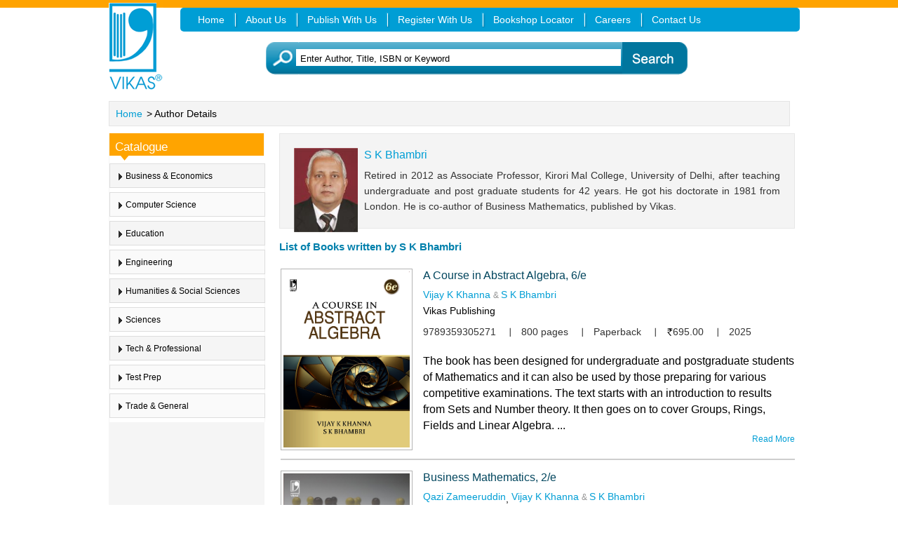

--- FILE ---
content_type: text/html; charset=utf-8
request_url: https://www.vikaspublishing.com/author-details/-s-k-bhambri/3907
body_size: 20756
content:

<!DOCTYPE html PUBLIC "-//W3C//DTD XHTML 1.0 Strict//EN" "http://www.w3.org/TR/xhtml1/DTD/xhtml1-strict.dtd">
<html xmlns="http://www.w3.org/1999/xhtml">
<head id="ctl00_Head1"><meta charset="utf-8" /><meta name="viewport" content="width=device-width, initial-scale=1" /><link rel="shortcut icon" href="https://www.vikaspublishing.com/vikas.ico" /><link rel="icon" type="image/gif" href="https://www.vikaspublishing.com/vikas.ico" />
    
    <script type="text/javascript">
    (function(i, s, o, g, r, a, m) {
        i['GoogleAnalyticsObject'] = r; i[r] = i[r] || function() {
            (i[r].q = i[r].q || []).push(arguments)
        }, i[r].l = 1 * new Date(); a = s.createElement(o),
  m = s.getElementsByTagName(o)[0]; a.async = 1; a.src = g; m.parentNode.insertBefore(a, m)
    })(window, document, 'script', '//www.google-analytics.com/analytics.js', 'ga');

    ga('create', 'UA-46718244-1', 'auto');
    ga('send', 'pageview');

</script>

    <title>
	
         S K Bhambri
        
    

    
</title><link rel='canonical' href='https://www.vikaspublishing.com/author-details/-s-k-bhambri/3907'/><meta name="Keywords" content=" S K Bhambri"/><meta name="Description" content=" S K Bhambri"/>
    <style type="text/css" media="screen, projection">
        /*@import url(https://www.vikaspublishing.com/website-commons/css/vikas-css/jq_fade.css);*/</style>
    <link id="ctl00_lnk_site" type="text/css" rel="stylesheet" /><link id="ctl00_lnk_top" type="text/css" rel="stylesheet" href="https://www.vikaspublishing.com/website-commons/css/vikas-css/ui.totop.css" /><link id="ctl00_lnk_style" type="text/css" rel="stylesheet" href="/engine1/style.css" /><link id="ctl00_lnk_css" rel="stylesheet" type="text/css" href="https://www.vikaspublishing.com/website-commons/css/vikas-css/vikasres.css" />
    <!-- for inner page banner-->
    <link id="ctl00_lnk_jquery_ui" type="text/css" rel="stylesheet" />
    
    <link href="/website-common/css/vikas-css/font-awesome.min.css"
        rel="stylesheet" />
    <link href="/website-common/css/vikas-css/responsive.css" rel="stylesheet" />
    <link href="/website-common/css/vikas-css/default.css" rel="stylesheet" />
    <link href="/website-common/css/vikas-css/responsiveslides.css"
        rel="stylesheet" />
    <link href="/website-common/css/vikas-css/owl.carousel.css"
        rel="stylesheet" />
    <link href="/website-common/css/vikas-css/owl.theme.css" rel="stylesheet" />


        
   <script type="text/javascript" src="/Scripts/jquery-1.10.2.js"></script>
       
    <script type="text/javascript" src="/Scripts/JQuery.BlockUINew.js"></script>
    
    <!-- for featured titles-->
    
    <!-- for featured titles-->
    <style type="text/css" media="screen, projection">
        /*@import url(css/jq_fade.css);*/</style>
    <!-- for menu-->
    
   
   <script type="text/javascript" src="/Scripts/Cart.js"></script>

    <script type="text/javascript" src="/Scripts/scroller.js"></script>

  <script type="text/javascript" src="/Scripts/jquery.alerts.js"></script>
  <script type="text/javascript" src="/Scripts/Search.js"></script>
      <script type="text/javascript" src="/Scripts/validations.js"></script>
      <script type="text/javascript" src="/Scripts/jquery-ui.js"></script>

    
    
    
    
    <!-- for menu-->

    <script type="text/javascript" src="/engine1/wowslider.js"></script>

    

    <script type="text/javascript" src="/Scripts/validations.js"></script>

    <link type="text/css" href="/Content/jquery.alerts.css" rel="stylesheet" />
    
    </head>
<body>
    

    <div class="pageWrapper">
        
<div class="clearfix" id="headWrapper">
    <header class="top-head">
<div class="container">
<div class="row">
    <div class="col-sm-2" >
    <a href="/">
        <img alt="Vikas Publishing" src="https://www.vikaspublishing.com/website-commons/vikas-images/vikas-logo.gif" class="logo"
            border="0" /></a></div> 
  <div class="col-sm-10 top-menu ">
            <nav class="top-nav">
              <ul>
        <li class="hasChildren">
            
            <a href="/" title="Home"><span>Home</span></a> </li>
        <li class="hasChildren">
            
            <a href="/webcontent/about-us" title="About Us">About Us</a>
        </li>
        <li class="hasChildren">
            
            <a href="/publishwithus" title="Publish With Us">Publish With Us</a>
        </li>
        <li class="hasChildren">
            
            <a href="/customer-emailers-registration" title="Register With Us">
               <span>Register With Us</span> </a> </li>
        <li class="hasChildren">
            
            <a href="/BookShopLocator" title="Bookshop Locator"><span>Bookshop Locator</span></a>
        </li>
        
        
        
        <li class="hasChildren">
            
            <a href="/careers" title="Careers">Careers</a>
        </li>
        <li class="hasChildren last">
            
            <a class="qmparent" href="/webcontent/contact-us" title="Contact Us">Contact Us</a>
        </li>
    </ul>
      </nav>
          </div>
    
    
<div class="col-sm-10">
<div class="search-icon">
</div>
<div id="search_box">
    


<script type="text/javascript">
    /*Code for search suggation*/
    
    jQuery(function() {
        var wi = $(window).width();
        jQuery(".QuickSearchKeyword").autocomplete({
            source: function(request, response) {
                var index2 = 0;
                var temp2 = request.term;
                while (index2 != -1) {
                    temp2 = (temp2).replace("'", "&#39");
                    index2 = (temp2).indexOf("'");
                }
                /*Send request*/
                jQuery.ajax({
                    url: document.getElementById("hid_QuickSearchPath").value + "/" + temp2,
                    contentType: "application/json; charset=utf-8",
                    dataType: "json",
                    async: false,
                    dataFilter: function(data) { return data; },
                    success: function(data) {
                        response(jQuery.map(data,
                            function(item) {
                                return { value: item.Title, url: item.URL }
                            }
                        ))
                    }
                });
            },
            open: function() {
                $(this).autocomplete('widget').css('z-index', 9999);
                if (wi >= 300 && wi <= 500 ){ 
                     $(this).autocomplete('widget').css('top', 180);
                }
               
                else if (wi >= 500 && wi <= 700 ){
                     $(this).autocomplete('widget').css('top', 180);
                }
                 else if (wi >= 700 && wi <= 1024 ){
                     $(this).autocomplete('widget').css('top', 60);
                }
                else if (wi >= 1200 ){
                     $(this).autocomplete('widget').css('top', 95);
                }
                else{
                $(this).autocomplete('widget').css('top', 95);
               }
     
                $(this).autocomplete('widget').css('position', 'absolute');
                $(this).autocomplete('widget').css('overflow', 'scroll');
                $(this).autocomplete('widget').css('min-height', 250);
                
                return false;
            },
            minLength: 3,
            select: function(event, ui) {
                window.location = ui.item.url;
            }
        });
    });
    
        
    
    
</script>

<form action="/advanced-search/search-result" method="post" onsubmit="return fn_formSubmit()" style="margin-top:0px">





<div class="wrapper">
    <input type="text" id="QuickSearchKeyword" name="QuickSearchKeyword" title="Enter Author, Title, ISBN or Keyword"
        class="input QuickSearchKeyword" value="Enter Author, Title, ISBN or Keyword"
        onclick="fn_onclick(this);" onblur="fn_onblur(this);" autocomplete="off" role="textbox"
        aria-autocomplete="list" aria-haspopup="true" />
    <button type="image" value="action1" id="btn_Submit" name="Go" title="Go" />
</div>


<input id="SearchFor" name="SearchFor" type="hidden" value="0" />
<input id="hid_QuickSearchPath" name="hid_QuickSearchPath" type="hidden" value="/BookSearch/QuickSearch" />
<input id="QuickSearchJSValidation" name="QuickSearchJSValidation" type="hidden" value="0" />
<input id="hid_subjectActionPath" name="hid_subjectActionPath" type="hidden" value="/BookSearch/GetSubject" />
</form>
</div>
</div>
</div> 

</div>
</header>
</div>


        <div class="clearfix">
        </div>
        <div class="container">
            <div class="row">
                <div class="col-sm-12" style="padding-right:14px;">
                    <div class="breadcum clearfix">
                         <a href=/ title="Home">Home</a> > Author Details
                    </div>
                </div>
                <div class="mid-bg">
                    <div class="col-sm-3" style="margin-bottom: 15px;padding-left:3px;padding-right:10px;">
                        
                        <div class="lft-panel">
                            <input id="hdn_pagesize" name="hdn_pagesize" type="hidden" value="9" />
                            

<script type="text/javascript" language="javascript">

    $(document).ready(function() {
        var mstr_url = GetActualUrl();

        /*--------------------------------------------------------------------------------------------------------*/
        //
        if (mstr_url.indexOf("educational-news") != -1) {

            var mint_index = mstr_url.lastIndexOf('/');
            var mint_id = mstr_url.substring(mint_index + 1);
            var marr_substring = mstr_url.split("educational-news");
            var marr_substring2 = marr_substring[1].split("/");
            if (marr_substring2.length >= 2) {
                mstr_substring2 = marr_substring2[1].replace('.', '');
                //      jQuery('#' + div_profile).slideDown(200);

                // $('#level_0').css("background-color", "#FF7901");
                $('#tr_subcategory_' + mint_id).css("background-color", "#76160a");
                $('#a_subcategory1_' + mint_id).css("color", "#FFFFFF");
                if ($('#img_subcategory_' + mint_id)[0] != null) {
                    // $('#img_level_1')[0].style.display = "none";
                    $('#img_subcategory_' + mint_id)[0].src = "https://www.vikaspublishing.com/website-commons/vikas-images/white-menu-arrow.png";
                    var newsid = $('#tr_subcategory_' + mint_id)[0].parentElement.parentElement.parentElement.id;
                    var div_profile1 = newsid;
                    jQuery('#' + div_profile1).slideDown(200);
                    if (newsid != null) {
                        var newsparentid = newsid.split("_");
                        mint_id = newsparentid[1];
                    }
                }
                $('#tr_category_' + mint_id).css("background-color", "#76160a");
                $('#a_category1_' + mint_id).css("color", "#FFFFFF");
                if ($('#img_category_' + mint_id)[0] != null) {
                    // $('#img_level_1')[0].style.display = "none";
                    if ($('#img_category_' + mint_id)[0].firstElementChild != undefined) {
                        $('#img_category_' + mint_id)[0].firstElementChild.src = "https://www.vikaspublishing.com/website-commons/vikas-images/white-menu-arrow.png";
                    }
                    else {
                        $('#img_category_' + mint_id)[0].firstChild.src = "https://www.vikaspublishing.com/website-commons/vikas-images/white-menu-arrow.png";
                    }

                }



            }
        }
        //

        if (mstr_url.indexOf("news-category") != -1) {

            var mint_index = mstr_url.lastIndexOf('/');
            var mint_id = mstr_url.substring(mint_index + 1);
            var marr_substring = mstr_url.split("news-category");
            var marr_substring2 = marr_substring[1].split("/");
            if (marr_substring2.length >= 2) {
                mstr_substring2 = marr_substring2[1].replace('.', '');
                //      jQuery('#' + div_profile).slideDown(200);

                // $('#level_0').css("background-color", "#FF7901");
                $('#tr_subcategory_' + mint_id).css("background-color", "#76160a");
                $('#a_subcategory1_' + mint_id).css("color", "#FFFFFF");
                if ($('#img_subcategory_' + mint_id)[0] != null) {
                    // $('#img_level_1')[0].style.display = "none";
                    $('#img_subcategory_' + mint_id)[0].src = "https://www.vikaspublishing.com/website-commons/vikas-images/white-menu-arrow.png";
                    var newsid = $('#tr_subcategory_' + mint_id)[0].parentElement.parentElement.parentElement.id;
                    var div_profile1 = newsid;
                    jQuery('#' + div_profile1).slideDown(200);
                    if (newsid != null) {
                        var newsparentid = newsid.split("_");
                        mint_id = newsparentid[1];
                    }
                }
                $('#tr_category_' + mint_id).css("background-color", "#76160a");
                $('#a_category1_' + mint_id).css("color", "#FFFFFF");
                if ($('#img_category_' + mint_id)[0] != null) {
                    // $('#img_level_1')[0].style.display = "none";
                    if ($('#img_category_' + mint_id)[0].firstElementChild != undefined) {
                        $('#img_category_' + mint_id)[0].firstElementChild.src = "https://www.vikaspublishing.com/website-commons/vikas-images/white-menu-arrow.png";
                    }
                    else {
                        $('#img_category_' + mint_id)[0].firstChild.src = "https://www.vikaspublishing.com/website-commons/vikas-images/white-menu-arrow.png";
                    }

                }



            }
        }
        if (mstr_url.indexOf("level") != -1) {

            var mint_index = mstr_url.lastIndexOf('/');
            var mint_id = mstr_url.substring(mint_index + 1);
            var marr_substring = mstr_url.split("level");
            var marr_substring2 = marr_substring[1].split("/");
            if (marr_substring2.length >= 2) {
                mstr_substring2 = marr_substring2[1].replace('.', '');
                mstr_substring2 = mstr_substring2.replace('-', '');
                if (mstr_substring2 == 'preprimary') {
                    // $('#level_0').css("background-color", "#FF7901");
                    $('#level_0').css("background-color", "#DCDDDD");
                    $('#a_level_0').css("color", "#FFFFFF");
                    $('#a_clear_0').css('display', 'inline');
                    $('#a_clear_0').css("color", "#FFFFFF");
                    $('#a_clear_0').css("float", "right");
                    $('#a_clear_0').css("font-weight", "bold");
                    $('#a_clear_0').css("text-decoration", "underline");
                    $('#a_clear_0').css("cursor", "pointer");
                    if ($('#img_level_0')[0] != null) {
                        // $('#img_level_1')[0].style.display = "none";
                        if ($('#img_level_0')[0].firstElementChild != undefined) {
                            $('#img_level_0')[0].firstElementChild.src = "https://www.vikaspublishing.com/website-commons/vikas-images/white-menu-arrow.png";
                        }
                        else {
                            $('#img_level_0')[0].firstChild.src = "https://www.vikaspublishing.com/website-commons/vikas-images/white-menu-arrow.png";

                        }

                    }

                }
                if (mstr_substring2 == 'primary') {
                    $('#level_1').css("background-color", "#76160a");
                    $('#a_level_1').css("color", "#FFFFFF");
                    $('#a_clear_1').css('display', 'inline');
                    $('#a_clear_1').css("color", "#FFFFFF");
                    $('#a_clear_1').css("float", "right");
                    $('#a_clear_1').css("font-weight", "bold");
                    $('#a_clear_1').css("text-decoration", "underline");
                    $('#a_clear_1').css("cursor", "pointer");
                    if ($('#img_level_1')[0] != null) {
                        // $('#img_level_1')[0].style.display = "none";
                        if ($('#img_level_1')[0].firstElementChild != undefined) {
                            $('#img_level_1')[0].firstElementChild.src = "https://www.vikaspublishing.com/website-commons/vikas-images/white-menu-arrow.png";
                        }
                        else {
                            $('#img_level_1')[0].firstChild.src = "https://www.vikaspublishing.com/website-commons/vikas-images/white-menu-arrow.png";
                        }
                    }
                }
                if (mstr_substring2 == 'middle') {
                    $('#level_2').css("background-color", "#76160a");
                    $('#a_level_2').css("color", "#FFFFFF");
                    $('#a_clear_2').css('display', 'inline');
                    $('#a_clear_2').css("color", "#FFFFFF");
                    $('#a_clear_2').css("float", "right");
                    $('#a_clear_2').css("font-weight", "bold");
                    $('#a_clear_2').css("text-decoration", "underline");
                    $('#a_clear_2').css("cursor", "pointer");
                    if ($('#img_level_2')[0] != null) {
                        // $('#img_level_1')[0].style.display = "none";
                        if ($('#img_level_2')[0].firstElementChild != undefined) {
                            $('#img_level_2')[0].firstElementChild.src = "https://www.vikaspublishing.com/website-commons/vikas-images/white-menu-arrow.png";
                        }
                        else {
                            $('#img_level_2')[0].firstChild.src = "https://www.vikaspublishing.com/website-commons/vikas-images/white-menu-arrow.png";
                        }
                    }
                }
                if (mstr_substring2 == 'secondary') {
                    $('#level_3').css("background-color", "#76160a");
                    $('#a_level_3').css("color", "#FFFFFF");
                    $('#a_clear_3').css('display', 'inline');
                    $('#a_clear_3').css("color", "#FFFFFF");
                    $('#a_clear_3').css("float", "right");
                    $('#a_clear_3').css("font-weight", "bold");
                    $('#a_clear_3').css("text-decoration", "underline");
                    $('#a_clear_3').css("cursor", "pointer");
                    if ($('#img_level_3')[0] != null) {
                        // $('#img_level_1')[0].style.display = "none";
                        if ($('#img_level_3')[0].firstElementChild != undefined) {
                            $('#img_level_3')[0].firstElementChild.src = "https://www.vikaspublishing.com/website-commons/vikas-images/white-menu-arrow.png";
                        } else {
                            $('#img_level_3')[0].firstChild.src = "https://www.vikaspublishing.com/website-commons/vikas-images/white-menu-arrow.png";
                        }
                    }

                }
                if (mstr_substring2 == 'srsecondary') {
                    $('#level_4').css("background-color", "#76160a");
                    $('#a_level_4').css("color", "#FFFFFF");
                    $('#a_clear_4').css('display', 'inline');
                    $('#a_clear_4').css("color", "#FFFFFF");
                    $('#a_clear_4').css("float", "right");
                    $('#a_clear_4').css("font-weight", "bold");
                    $('#a_clear_4').css("text-decoration", "underline");
                    $('#a_clear_4').css("cursor", "pointer");
                    if ($('#img_level_4')[0] != null) {
                        // $('#img_level_1')[0].style.display = "none";
                        if ($('#img_level_4')[0].firstElementChild != undefined) {
                            $('#img_level_4')[0].firstElementChild.src = "https://www.vikaspublishing.com/website-commons/vikas-images/white-menu-arrow.png";
                        }
                        else {
                            $('#img_level_4')[0].firstChild.src = "https://www.vikaspublishing.com/website-commons/vikas-images/white-menu-arrow.png";
                        }
                    }
                }
                if (mstr_substring2 == 'seniorsecondary') {
                    $('#level_4').css("background-color", "#76160a");
                    $('#a_level_4').css("color", "#FFFFFF");
                    $('#a_clear_4').css('display', 'inline');
                    $('#a_clear_4').css("color", "#FFFFFF");
                    $('#a_clear_4').css("float", "right");
                    $('#a_clear_4').css("font-weight", "bold");
                    $('#a_clear_4').css("text-decoration", "underline");
                    $('#a_clear_4').css("cursor", "pointer");
                    if ($('#img_level_4')[0] != null) {
                        // $('#img_level_1')[0].style.display = "none";
                        if ($('#img_level_4')[0].firstElementChild != undefined) {
                            $('#img_level_4')[0].firstElementChild.src = "https://www.vikaspublishing.com/website-commons/vikas-images/white-menu-arrow.png";
                        }
                        else {
                            $('#img_level_4')[0].firstChild.src = "https://www.vikaspublishing.com/website-commons/vikas-images/white-menu-arrow.png";
                        }
                    }

                }

            }
        }
        if (mstr_url.indexOf("subject") != -1) {
            var mint_index;
            var mstr_oldurl = mstr_url;
            if (mstr_url.indexOf("level") != -1) {
                var mstr_url1 = mstr_url.split("/level");
                mint_index = mstr_url1[0].lastIndexOf('/');
                mstr_url = mstr_url1[0];
            }
            else {
                mint_index = mstr_url.lastIndexOf('/');
            }
            var mint_id = mstr_url.substring(mint_index + 1);
            var marr_substring = mstr_url.split("subject");
            var marr_substring2 = marr_substring[1].split("/");


            if (marr_substring2.length > 1) {

                var mstr_parent1 = $("a[href='" + mstr_oldurl + "']").parents("div").attr("id");
                if ($("a[href='" + mstr_oldurl + "']").parents("tr").attr("id") != undefined) {
                    var mstr_children = $("a[href='" + mstr_oldurl + "']").parents("tr").attr("id").substring(3);
                } else {
                    var mstr_children = "";
                }

                if (mstr_parent1 != "" && mstr_parent1 != undefined) {
                    $('#' + mstr_parent1).show();
                    //   $('#tr_' + mint_id).css("color", "#FFFFFF");

                    $('#' + mstr_parent1.replace("profile", "tr")).css("background-color", "#F5F5F5");
                    $('#' + mstr_parent1.replace("profile", "tr")).css("color", "#000");

                    $('#tr_' + mint_id).css("background-color", "#009ED5");
                    $('#a_' + mint_id).css("color", "#fff");
                    // $('#tr_' + mint_id).css("padding-left", "11px");
                    $('#tr_' + mint_id + ' td:first').css("padding-top", "7px");
                    $('#tr_' + mint_id + ' td:first').css("padding-left", "7px");
                    //alert(mint_id);
                    if ($('#img_' + mint_id)[0] != null) {
                        // $('#img_' + mint_id)[0].style.display = "none";
                        //$('#img_' + mint_id)[0].firstElementChild.src = "https://www.vikaspublishing.com/website-commons/vikas-images/white-arrow.png";
                        if ($('#img_' + mint_id)[0].firstElementChild != undefined) {
                            $('#img_' + mint_id)[0].firstElementChild.src = "https://www.vikaspublishing.com/website-commons/vikas-images/white-arrow.png";

                        }
                        else {
                            $('#img_' + mint_id)[0].firstChild.src = "https://www.vikaspublishing.com/website-commons/vikas-images/white-arrow.png";

                        }

                    }
                    if ($('#img2_' + mint_id)[0] != null) {
                        if ($('#img2_' + mint_id)[0].firstElementChild != undefined) {
                            $('#img2_' + mint_id)[0].firstElementChild.src = "https://www.vikaspublishing.com/website-commons/vikas-images/white-dot.gif";
                            //$('#tr_' + mint_id).css("background-color", "#009ED0");
                            //alert(mint_id);
                        }
                        else {
                            $('#img2_' + mint_id)[0].firstChild.src = "https://www.vikaspublishing.com/website-commons/vikas-images/blue-dot.gif";
                        }

                    }


                    if (mstr_oldurl.indexOf("level") != -1) {


                        $('#a_subject_clear_' + mint_id).css('display', 'inline');
                        $('#a_subject_clear_' + mint_id).css("color", "#fff");
                        $('#a_subject_clear_' + mint_id).css("float", "right");
                        $('#a_subject_clear_' + mint_id).css("font-weight", "bold");
                        $('#a_subject_clear_' + mint_id).css("text-decoration", "underline");
                        $('#a_subject_clear_' + mint_id).css("cursor", "pointer");
                        $('#a_subject_clear_' + mint_id).css("padding-right", "10px;");
                    }

                    $('#profile_' + mstr_children).show();
                    var mstr_parent2 = $('#' + mstr_parent1).parents("div").attr("id");
                    if (mstr_parent2 != "" && mstr_parent2 != undefined) {
                        $('#' + mstr_parent2).show();
                        $('#' + mstr_parent2.replace("profile", "tr")).css("background-color", "#F5F5F5");

                        var mint_trId1 = mstr_parent1.substring(8);

                        $('#tr_' + mint_trId1).css("background-color", "#009ED5");
                        $('#a_' + mint_trId1).css("color", "#fff");
                        $('#tr_' + mstr_children).css("background-color", "#009ED5");
                        $('#a_' + mstr_children).css("color", "#fff");
                        if ($('#img_' + mint_trId1)[0] != null && $('#img_' + mint_trId1)[0] != undefined) {
                            if ($('#img_' + mint_trId1)[0].firstElementChild != undefined) {
                                $('#img_' + mint_trId1)[0].firstElementChild.src = "https://www.vikaspublishing.com/website-commons/vikas-images/white-arrow.png";

                            }
                            else {
                                $('#img_' + mint_trId1)[0].firstChild.src = "https://www.vikaspublishing.com/website-commons/vikas-images/white-arrow.png";

                            }
                        }

                        //Added by Pawan on 07 Nov 2013
                        if ($('#img2_' + mint_id)[0] != null) {
                            if ($('#img2_' + mint_id)[0].firstElementChild != undefined) {
                                $('#img2_' + mint_id)[0].firstElementChild.src = "https://www.vikaspublishing.com/website-commons/vikas-images/white-dot.gif";
                                $('#tr_' + mint_id).css("background-color", "#009Eea");
                                $('#tr_' + mint_id + ' td:first').css("padding-top", "2px");
                                $('#tr_' + mint_id + ' td:first').css("padding-left", "23px");
                                //alert(mint_id);
                            }
                            else {
                                $('#img2_' + mint_id)[0].firstChild.src = "https://www.vikaspublishing.com/website-commons/vikas-images/blue-dot.gif";
                            }

                        }
                        //End by Pawan

                        var mstr_parent3 = $('#' + mstr_parent2).parents("div").attr("id");
                        if (mstr_parent3 != "") {
                            $('#' + mstr_parent3).show();
                            var mint_trId2 = mstr_parent2.substring(8);
                            //$('#tr_' + mint_trId2).css("background-color", "#E8E8E8");
                        }
                    }
                }
            }
        }
        if (mstr_url.indexOf("series-details") != -1) {

            var mint_index;
            mstr_url = mstr_url.replace("series-details", "subject");
            var marr_spliturl = mstr_url.split('/');
            var mint_urlLen = marr_spliturl.length;
            var URL = "";
            if (mstr_url.indexOf("level") == -1) {
                for (var mint_i = 0; mint_i < mint_urlLen - 2; mint_i++) {
                    URL = URL + marr_spliturl[mint_i] + '/';
                }
            }
            if (mstr_url.indexOf("level") != -1) {
                for (var mint_i = 0; mint_i < mint_urlLen - 4; mint_i++) {
                    URL = URL + marr_spliturl[mint_i] + '/';
                }
            }
            mstr_url = URL.substring(0, URL.length - 1);
            var mstr_oldurl = mstr_url;
            if (mstr_url.indexOf("level") != -1) {
                var mstr_url1 = mstr_url.split("/level");
                mint_index = mstr_url1[0].lastIndexOf('/');
                mstr_url = mstr_url1[0];
            }
            else {
                mint_index = mstr_url.lastIndexOf('/');
            }
            var mint_id = mstr_url.substring(mint_index + 1);
            var marr_substring = mstr_url.split("subject");
            var marr_substring2 = marr_substring[1].split("/");
            if (marr_substring2.length > 1) {
                var mstr_parent1 = $("a[href='" + mstr_oldurl + "']").parents("div").attr("id");
                if ($("a[href='" + mstr_oldurl + "']").parents("tr").attr("id") != undefined) {
                    var mstr_children = $("a[href='" + mstr_oldurl + "']").parents("tr").attr("id").substring(3);
                } else {
                    var mstr_children = "";
                }
                if (mstr_parent1 != "" && mstr_parent1 != undefined) {
                    $('#' + mstr_parent1).show();
                    //   $('#tr_' + mint_id).css("color", "#FFFFFF");
                    $('#' + mstr_parent1.replace("profile", "tr")).css("background-color", "#76160a");

                    $('#tr_' + mint_id).css("background-color", "#76160a");
                    $('#a_' + mint_id).css("color", "#FFFFFF");
                    if ($('#img_' + mint_id)[0] != null) {
                        // $('#img_' + mint_id)[0].style.display = "none";
                        if ($('#img_' + mint_id)[0].firstElementChild != undefined) {
                            $('#img_' + mint_id)[0].firstElementChild.src = "https://www.vikaspublishing.com/website-commons/vikas-images/white-menu-arrow.png";
                        }
                        else {
                            $('#img_' + mint_id)[0].firstChild.src = "https://www.vikaspublishing.com/website-commons/vikas-images/white-menu-arrow.png";
                        }
                    }

                    if (mstr_oldurl.indexOf("level") != -1) {

                        $('#a_subject_clear_' + mint_id).css('display', 'inline');
                        $('#a_subject_clear_' + mint_id).css("color", "#FFFFFF");
                        $('#a_subject_clear_' + mint_id).css("float", "right");
                        $('#a_subject_clear_' + mint_id).css("font-weight", "bold");
                        $('#a_subject_clear_' + mint_id).css("text-decoration", "underline");
                        $('#a_subject_clear_' + mint_id).css("cursor", "pointer");
                        $('#a_subject_clear_' + mint_id).css("padding-right", "10px;");
                    }

                    $('#profile_' + mstr_children).show();
                    var mstr_parent2 = $('#' + mstr_parent1).parents("div").attr("id");
                    if (mstr_parent2 != "" && mstr_parent2 != undefined) {
                        $('#' + mstr_parent2).show();
                        $('#' + mstr_parent2.replace("profile", "tr")).css("background-color", "#DCDDDD");
                        var mint_trId1 = mstr_parent1.substring(8);
                        $('#tr_' + mint_trId1).css("background-color", "#DCDDDD");
                        var mstr_parent3 = $('#' + mstr_parent2).parents("div").attr("id");
                        if (mstr_parent3 != "") {
                            $('#' + mstr_parent3).show();
                            var mint_trId2 = mstr_parent2.substring(8);
                            //$('#tr_' + mint_trId2).css("background-color", "#E8E8E8");
                        }
                    }
                }
            }
        }

    });

    jQuery(document).ready(function() {

        jQuery('.expand1').click(function() {
            var div_profile = "profile_" + jQuery(this).context.id;
            var div_collapse = "collapse" + jQuery(this).context.id;
            var tr_this = "tr_" + jQuery(this).context.id;
            var a_this = "a_" + jQuery(this).context.id;
            var img_this = "img_" + jQuery(this).context.id;


            if (jQuery(this).context.className == "expand1") {
                jQuery(this).context.className = "collapse";


                $('#' + tr_this).css("background-color", "#009ED5");
                $('#' + tr_this).css("color", "#fff");
                $('#' + a_this).css("color", "#fff");
                if ($('#' + img_this)[0].firstElementChild != undefined) {
                    $('#' + img_this)[0].firstElementChild.src = "https://www.vikaspublishing.com/website-commons/vikas-images/white-arrow.png";

                }
                else {

                    $('#' + img_this)[0].firstChild.src = "https://www.vikaspublishing.com/website-commons/vikas-images/black-arrow.png";

                }
                jQuery('#' + div_profile).slideDown(200);
            }
            else {

                jQuery(this).context.className = "expand1";
                $('#' + tr_this).css("background-color", "#F5F5F5");
                //$('#' + tr_this).css("color", "#000");
                $('#' + a_this).css("color", "#000");
                if ($('#' + img_this)[0].firstElementChild != undefined) {
                    $('#' + img_this)[0].firstElementChild.src = "https://www.vikaspublishing.com/website-commons/vikas-images/black-arrow.png";

                }
                else {

                    $('#' + img_this)[0].firstChild.src = "https://www.vikaspublishing.com/website-commons/vikas-images/black-arrow.png";

                }
                jQuery('#' + div_profile).slideUp(100);

            }
            return false;
        });
        jQuery('.expand3').click(function() {

            var div_profile = "nesprofile_" + jQuery(this).context.id;
            var div_collapse = "collapse" + jQuery(this).context.id;
            var tr_this = "tr_category_" + jQuery(this).context.id;
            if (jQuery(this).context.className == "expand3") {
                jQuery(this).context.className = "collapse";

                //$('#' + tr_this).css("background-color", "#76160a");
                jQuery('#' + div_profile).slideDown(200);


            }
            else {

                jQuery(this).context.className = "expand3";
                //  $('#' + tr_this).css("background-color", "#76160a");
                jQuery('#' + div_profile).slideUp(100);

            }
            return false;
        });
        jQuery('.expand2').click(function() {
            //debugger;
            var div_profile = "profile_" + jQuery(this).context.id;
            var tr_this = "tr_" + jQuery(this).context.id;
            var a_this = "a_" + jQuery(this).context.id;
            if (jQuery(this).context.className == "expand2") {
                jQuery(this).context.className = "collapse";
                //$('#' + tr_this).css("background-color", "#009ED5");
                jQuery('#' + div_profile).slideDown(200);
            }
            else {
                jQuery(this).context.className = "expand2";
                //$('#' + tr_this).css("background-color", "#F5F5F5");
                jQuery('#' + div_profile).slideUp(100);
            }
            return false;
        });
    });

</script>

<input id="hdn_ageFilter" name="hdn_ageFilter" type="hidden" value="" />
<input id="hdn_filter" name="hdn_filter" type="hidden" value="" />
<input id="hdn_characterFilter" name="hdn_characterFilter" type="hidden" value="" />
<input id="hdn_priceFilter" name="hdn_priceFilter" type="hidden" value="" />
<input id="hdn_FormetFilter" name="hdn_FormetFilter" type="hidden" value="" />
<input id="hdn_refineSearch" name="hdn_refineSearch" type="hidden" value="" />
<input id="hid_RefineSearchPath" name="hid_RefineSearchPath" type="hidden" value="/BookSearch/RefineSearch" />
<input id="hdn_boardFilter" name="hdn_boardFilter" type="hidden" value="" />
<input type="hidden" id="hid_currencyvalue" value="0" />




<div class="browse-subject">
    <h1 class="new-mid-orange page-heading">
        Catalogue</h1>
    <div class="browse-panel">
        <div class="left-menu">
            <table style="border-collapse: collapse; width: 100%;">
                <tr>
                    <td width="100%" style="padding-bottom: 0px;" valign="bottom" class="subject-head">
                        <table width="98%" border="0" cellspacing="0" cellpadding="0">
                            <tr>
                                <td align="left" valign="top">
                                    <p class="catalogue-down">
                                    </p>
                                </td>
                            </tr>
                        </table>
                    </td>
                </tr>
                <tr>
                    <td valign="top" align="left" style="padding-top: 0px; padding-bottom: 0px;" width="100%">
                        <div id="profile" class="catalogue-subject-one">
                            <table style="border-collapse: collapse;" width="98%">
                                
                                <tr id="tr_773" class="MenubottomBorderTR">
                                    <td valign="top" align="center" class="left-menu-img MenubottomBorderTD">
                                        <a style="cursor: pointer;" id="img_773">
                                            <img alt="Subject" src="https://www.vikaspublishing.com/website-commons/vikas-images/black-arrow.png" id='773'
                                                border="0" class="expand1" />
                                        </a>
                                    </td>
                                    <td valign="top" align="left" class="left-menu-font MenubottomBorderTD">
                                        <a href="https://www.vikaspublishing.com/subject/business-economics/773" title="Business & Economics"
                                            id="a_773">
                                            Business & Economics</a> <a id="a_subject_clear_773"
                                                title="Clear" style="display: none;" onclick="return fn_clearsubject(this.id);">
                                                Clear</a>
                                    </td>
                                </tr>
                                <tr>
                                    <td align="left" colspan="2" class="left-menu-space">
                                    </td>
                                </tr>
                                
                                <tr>
                                    <td valign="top" align="left" colspan="2">
                                        <div id="profile_773" style="float: left;
                                            display: none;" class="catalogue-subject-two">
                                            <table style="border-collapse: collapse;" class="catalogue-subject-two">
                                                
                                                <tr id="tr_795" class="MenubottomBorderTR"
                                                    style="border: 2px solid #fff;">
                                                    <td valign="top" align="left" class="left-submenu-img MenubottomBorderTD">
                                                        <a style="cursor: pointer;" id="img2_795">
                                                            <img alt="Subject" src="https://www.vikaspublishing.com/website-commons/vikas-images/blue-dot.gif" border="0" id='795'
                                                                class="expand2" />
                                                        </a>
                                                    </td>
                                                    <td valign="top" align="left" class="left-menu-child1 MenubottomBorderTD">
                                                        <a href="https://www.vikaspublishing.com/subject/business-economics/decision-science/795" title="Decision Science"
                                                            id="a_795">
                                                            Decision Science</a> <a id="a_subject_clear_773_subject_795"
                                                                title="Clear" style="display: none;" onclick="return fn_clearsubject(this.id);">
                                                                Clear</a>
                                                    </td>
                                                </tr>
                                                <tr>
                                                    <td align="left" colspan="2" style="height: 0px; background-color: #fff;">
                                                    </td>
                                                </tr>
                                                
                                                <tr id="tr_798" class="MenubottomBorderTR"
                                                    style="border: 2px solid #fff;">
                                                    <td valign="top" align="left" class="left-submenu-img MenubottomBorderTD">
                                                        <a style="cursor: pointer;" id="img2_798">
                                                            <img alt="Subject" src="https://www.vikaspublishing.com/website-commons/vikas-images/blue-dot.gif" border="0" id='798'
                                                                class="expand2" />
                                                        </a>
                                                    </td>
                                                    <td valign="top" align="left" class="left-menu-child1 MenubottomBorderTD">
                                                        <a href="https://www.vikaspublishing.com/subject/business-economics/economics/798" title="Economics"
                                                            id="a_798">
                                                            Economics</a> <a id="a_subject_clear_773_subject_798"
                                                                title="Clear" style="display: none;" onclick="return fn_clearsubject(this.id);">
                                                                Clear</a>
                                                    </td>
                                                </tr>
                                                <tr>
                                                    <td align="left" colspan="2" style="height: 0px; background-color: #fff;">
                                                    </td>
                                                </tr>
                                                
                                                <tr id="tr_803" class="MenubottomBorderTR"
                                                    style="border: 2px solid #fff;">
                                                    <td valign="top" align="left" class="left-submenu-img MenubottomBorderTD">
                                                        <a style="cursor: pointer;" id="img2_803">
                                                            <img alt="Subject" src="https://www.vikaspublishing.com/website-commons/vikas-images/blue-dot.gif" border="0" id='803'
                                                                class="expand2" />
                                                        </a>
                                                    </td>
                                                    <td valign="top" align="left" class="left-menu-child1 MenubottomBorderTD">
                                                        <a href="https://www.vikaspublishing.com/subject/business-economics/finance-accounting/803" title="Finance & Accounting"
                                                            id="a_803">
                                                            Finance & Accounting</a> <a id="a_subject_clear_773_subject_803"
                                                                title="Clear" style="display: none;" onclick="return fn_clearsubject(this.id);">
                                                                Clear</a>
                                                    </td>
                                                </tr>
                                                <tr>
                                                    <td align="left" colspan="2" style="height: 0px; background-color: #fff;">
                                                    </td>
                                                </tr>
                                                
                                                <tr id="tr_806" class="MenubottomBorderTR"
                                                    style="border: 2px solid #fff;">
                                                    <td valign="top" align="left" class="left-submenu-img MenubottomBorderTD">
                                                        <a style="cursor: pointer;" id="img2_806">
                                                            <img alt="Subject" src="https://www.vikaspublishing.com/website-commons/vikas-images/blue-dot.gif" border="0" id='806'
                                                                class="expand2" />
                                                        </a>
                                                    </td>
                                                    <td valign="top" align="left" class="left-menu-child1 MenubottomBorderTD">
                                                        <a href="https://www.vikaspublishing.com/subject/business-economics/human-resource-management/806" title="Human Resource Management"
                                                            id="a_806">
                                                            Human Resource Management</a> <a id="a_subject_clear_773_subject_806"
                                                                title="Clear" style="display: none;" onclick="return fn_clearsubject(this.id);">
                                                                Clear</a>
                                                    </td>
                                                </tr>
                                                <tr>
                                                    <td align="left" colspan="2" style="height: 0px; background-color: #fff;">
                                                    </td>
                                                </tr>
                                                
                                                <tr id="tr_809" class="MenubottomBorderTR"
                                                    style="border: 2px solid #fff;">
                                                    <td valign="top" align="left" class="left-submenu-img MenubottomBorderTD">
                                                        <a style="cursor: pointer;" id="img2_809">
                                                            <img alt="Subject" src="https://www.vikaspublishing.com/website-commons/vikas-images/blue-dot.gif" border="0" id='809'
                                                                class="expand2" />
                                                        </a>
                                                    </td>
                                                    <td valign="top" align="left" class="left-menu-child1 MenubottomBorderTD">
                                                        <a href="https://www.vikaspublishing.com/subject/business-economics/management/809" title="Management"
                                                            id="a_809">
                                                            Management</a> <a id="a_subject_clear_773_subject_809"
                                                                title="Clear" style="display: none;" onclick="return fn_clearsubject(this.id);">
                                                                Clear</a>
                                                    </td>
                                                </tr>
                                                <tr>
                                                    <td align="left" colspan="2" style="height: 0px; background-color: #fff;">
                                                    </td>
                                                </tr>
                                                
                                                <tr id="tr_811" class="MenubottomBorderTR"
                                                    style="border: 2px solid #fff;">
                                                    <td valign="top" align="left" class="left-submenu-img MenubottomBorderTD">
                                                        <a style="cursor: pointer;" id="img2_811">
                                                            <img alt="Subject" src="https://www.vikaspublishing.com/website-commons/vikas-images/blue-dot.gif" border="0" id='811'
                                                                class="expand2" />
                                                        </a>
                                                    </td>
                                                    <td valign="top" align="left" class="left-menu-child1 MenubottomBorderTD">
                                                        <a href="https://www.vikaspublishing.com/subject/business-economics/marketing/811" title="Marketing"
                                                            id="a_811">
                                                            Marketing</a> <a id="a_subject_clear_773_subject_811"
                                                                title="Clear" style="display: none;" onclick="return fn_clearsubject(this.id);">
                                                                Clear</a>
                                                    </td>
                                                </tr>
                                                <tr>
                                                    <td align="left" colspan="2" style="height: 0px; background-color: #fff;">
                                                    </td>
                                                </tr>
                                                
                                                <tr id="tr_825" class="MenubottomBorderTR"
                                                    style="border: 2px solid #fff;">
                                                    <td valign="top" align="left" class="left-submenu-img MenubottomBorderTD">
                                                        <a style="cursor: pointer;" id="img2_825">
                                                            <img alt="Subject" src="https://www.vikaspublishing.com/website-commons/vikas-images/blue-dot.gif" border="0" id='825'
                                                                class="expand2" />
                                                        </a>
                                                    </td>
                                                    <td valign="top" align="left" class="left-menu-child1 MenubottomBorderTD">
                                                        <a href="https://www.vikaspublishing.com/subject/business-economics/systems/825" title="Systems"
                                                            id="a_825">
                                                            Systems</a> <a id="a_subject_clear_773_subject_825"
                                                                title="Clear" style="display: none;" onclick="return fn_clearsubject(this.id);">
                                                                Clear</a>
                                                    </td>
                                                </tr>
                                                <tr>
                                                    <td align="left" colspan="2" style="height: 0px; background-color: #fff;">
                                                    </td>
                                                </tr>
                                                
                                            </table>
                                        </div>
                                    </td>
                                </tr>
                                
                                <tr id="tr_774" class="MenubottomBorderTR">
                                    <td valign="top" align="center" class="left-menu-img MenubottomBorderTD">
                                        <a style="cursor: pointer;" id="img_774">
                                            <img alt="Subject" src="https://www.vikaspublishing.com/website-commons/vikas-images/black-arrow.png" id='774'
                                                border="0" class="expand1" />
                                        </a>
                                    </td>
                                    <td valign="top" align="left" class="left-menu-font MenubottomBorderTD">
                                        <a href="https://www.vikaspublishing.com/subject/computer-science/774" title="Computer Science"
                                            id="a_774">
                                            Computer Science</a> <a id="a_subject_clear_774"
                                                title="Clear" style="display: none;" onclick="return fn_clearsubject(this.id);">
                                                Clear</a>
                                    </td>
                                </tr>
                                <tr>
                                    <td align="left" colspan="2" class="left-menu-space">
                                    </td>
                                </tr>
                                
                                <tr>
                                    <td valign="top" align="left" colspan="2">
                                        <div id="profile_774" style="float: left;
                                            display: none;" class="catalogue-subject-two">
                                            <table style="border-collapse: collapse;" class="catalogue-subject-two">
                                                
                                                <tr id="tr_781" class="MenubottomBorderTR"
                                                    style="border: 2px solid #fff;">
                                                    <td valign="top" align="left" class="left-submenu-img MenubottomBorderTD">
                                                        <a style="cursor: pointer;" id="img2_781">
                                                            <img alt="Subject" src="https://www.vikaspublishing.com/website-commons/vikas-images/blue-dot.gif" border="0" id='781'
                                                                class="expand2" />
                                                        </a>
                                                    </td>
                                                    <td valign="top" align="left" class="left-menu-child1 MenubottomBorderTD">
                                                        <a href="https://www.vikaspublishing.com/subject/computer-science/advanced-computing/781" title="Advanced Computing"
                                                            id="a_781">
                                                            Advanced Computing</a> <a id="a_subject_clear_774_subject_781"
                                                                title="Clear" style="display: none;" onclick="return fn_clearsubject(this.id);">
                                                                Clear</a>
                                                    </td>
                                                </tr>
                                                <tr>
                                                    <td align="left" colspan="2" style="height: 0px; background-color: #fff;">
                                                    </td>
                                                </tr>
                                                
                                                <tr id="tr_790" class="MenubottomBorderTR"
                                                    style="border: 2px solid #fff;">
                                                    <td valign="top" align="left" class="left-submenu-img MenubottomBorderTD">
                                                        <a style="cursor: pointer;" id="img2_790">
                                                            <img alt="Subject" src="https://www.vikaspublishing.com/website-commons/vikas-images/blue-dot.gif" border="0" id='790'
                                                                class="expand2" />
                                                        </a>
                                                    </td>
                                                    <td valign="top" align="left" class="left-menu-child1 MenubottomBorderTD">
                                                        <a href="https://www.vikaspublishing.com/subject/computer-science/computer-engineering/790" title="Computer Engineering"
                                                            id="a_790">
                                                            Computer Engineering</a> <a id="a_subject_clear_774_subject_790"
                                                                title="Clear" style="display: none;" onclick="return fn_clearsubject(this.id);">
                                                                Clear</a>
                                                    </td>
                                                </tr>
                                                <tr>
                                                    <td align="left" colspan="2" style="height: 0px; background-color: #fff;">
                                                    </td>
                                                </tr>
                                                
                                                <tr id="tr_791" class="MenubottomBorderTR"
                                                    style="border: 2px solid #fff;">
                                                    <td valign="top" align="left" class="left-submenu-img MenubottomBorderTD">
                                                        <a style="cursor: pointer;" id="img2_791">
                                                            <img alt="Subject" src="https://www.vikaspublishing.com/website-commons/vikas-images/blue-dot.gif" border="0" id='791'
                                                                class="expand2" />
                                                        </a>
                                                    </td>
                                                    <td valign="top" align="left" class="left-menu-child1 MenubottomBorderTD">
                                                        <a href="https://www.vikaspublishing.com/subject/computer-science/computer-securitycryptography/791" title="Computer Security/Cryptography"
                                                            id="a_791">
                                                            Computer Security/Cryptography</a> <a id="a_subject_clear_774_subject_791"
                                                                title="Clear" style="display: none;" onclick="return fn_clearsubject(this.id);">
                                                                Clear</a>
                                                    </td>
                                                </tr>
                                                <tr>
                                                    <td align="left" colspan="2" style="height: 0px; background-color: #fff;">
                                                    </td>
                                                </tr>
                                                
                                                <tr id="tr_794" class="MenubottomBorderTR"
                                                    style="border: 2px solid #fff;">
                                                    <td valign="top" align="left" class="left-submenu-img MenubottomBorderTD">
                                                        <a style="cursor: pointer;" id="img2_794">
                                                            <img alt="Subject" src="https://www.vikaspublishing.com/website-commons/vikas-images/blue-dot.gif" border="0" id='794'
                                                                class="expand2" />
                                                        </a>
                                                    </td>
                                                    <td valign="top" align="left" class="left-menu-child1 MenubottomBorderTD">
                                                        <a href="https://www.vikaspublishing.com/subject/computer-science/database/794" title="Database"
                                                            id="a_794">
                                                            Database</a> <a id="a_subject_clear_774_subject_794"
                                                                title="Clear" style="display: none;" onclick="return fn_clearsubject(this.id);">
                                                                Clear</a>
                                                    </td>
                                                </tr>
                                                <tr>
                                                    <td align="left" colspan="2" style="height: 0px; background-color: #fff;">
                                                    </td>
                                                </tr>
                                                
                                                <tr id="tr_807" class="MenubottomBorderTR"
                                                    style="border: 2px solid #fff;">
                                                    <td valign="top" align="left" class="left-submenu-img MenubottomBorderTD">
                                                        <a style="cursor: pointer;" id="img2_807">
                                                            <img alt="Subject" src="https://www.vikaspublishing.com/website-commons/vikas-images/blue-dot.gif" border="0" id='807'
                                                                class="expand2" />
                                                        </a>
                                                    </td>
                                                    <td valign="top" align="left" class="left-menu-child1 MenubottomBorderTD">
                                                        <a href="https://www.vikaspublishing.com/subject/computer-science/introduction-computers/807" title="Introduction To Computers"
                                                            id="a_807">
                                                            Introduction To Computers</a> <a id="a_subject_clear_774_subject_807"
                                                                title="Clear" style="display: none;" onclick="return fn_clearsubject(this.id);">
                                                                Clear</a>
                                                    </td>
                                                </tr>
                                                <tr>
                                                    <td align="left" colspan="2" style="height: 0px; background-color: #fff;">
                                                    </td>
                                                </tr>
                                                
                                                <tr id="tr_815" class="MenubottomBorderTR"
                                                    style="border: 2px solid #fff;">
                                                    <td valign="top" align="left" class="left-submenu-img MenubottomBorderTD">
                                                        <a style="cursor: pointer;" id="img2_815">
                                                            <img alt="Subject" src="https://www.vikaspublishing.com/website-commons/vikas-images/blue-dot.gif" border="0" id='815'
                                                                class="expand2" />
                                                        </a>
                                                    </td>
                                                    <td valign="top" align="left" class="left-menu-child1 MenubottomBorderTD">
                                                        <a href="https://www.vikaspublishing.com/subject/computer-science/multimediacomputer-graphics/815" title="Multimedia/Computer Graphics"
                                                            id="a_815">
                                                            Multimedia/Computer Graphics</a> <a id="a_subject_clear_774_subject_815"
                                                                title="Clear" style="display: none;" onclick="return fn_clearsubject(this.id);">
                                                                Clear</a>
                                                    </td>
                                                </tr>
                                                <tr>
                                                    <td align="left" colspan="2" style="height: 0px; background-color: #fff;">
                                                    </td>
                                                </tr>
                                                
                                                <tr id="tr_817" class="MenubottomBorderTR"
                                                    style="border: 2px solid #fff;">
                                                    <td valign="top" align="left" class="left-submenu-img MenubottomBorderTD">
                                                        <a style="cursor: pointer;" id="img2_817">
                                                            <img alt="Subject" src="https://www.vikaspublishing.com/website-commons/vikas-images/blue-dot.gif" border="0" id='817'
                                                                class="expand2" />
                                                        </a>
                                                    </td>
                                                    <td valign="top" align="left" class="left-menu-child1 MenubottomBorderTD">
                                                        <a href="https://www.vikaspublishing.com/subject/computer-science/networkingcommunication/817" title="Networking/Communication"
                                                            id="a_817">
                                                            Networking/Communication</a> <a id="a_subject_clear_774_subject_817"
                                                                title="Clear" style="display: none;" onclick="return fn_clearsubject(this.id);">
                                                                Clear</a>
                                                    </td>
                                                </tr>
                                                <tr>
                                                    <td align="left" colspan="2" style="height: 0px; background-color: #fff;">
                                                    </td>
                                                </tr>
                                                
                                                <tr id="tr_818" class="MenubottomBorderTR"
                                                    style="border: 2px solid #fff;">
                                                    <td valign="top" align="left" class="left-submenu-img MenubottomBorderTD">
                                                        <a style="cursor: pointer;" id="img2_818">
                                                            <img alt="Subject" src="https://www.vikaspublishing.com/website-commons/vikas-images/blue-dot.gif" border="0" id='818'
                                                                class="expand2" />
                                                        </a>
                                                    </td>
                                                    <td valign="top" align="left" class="left-menu-child1 MenubottomBorderTD">
                                                        <a href="https://www.vikaspublishing.com/subject/computer-science/operating-systems/818" title="Operating Systems"
                                                            id="a_818">
                                                            Operating Systems</a> <a id="a_subject_clear_774_subject_818"
                                                                title="Clear" style="display: none;" onclick="return fn_clearsubject(this.id);">
                                                                Clear</a>
                                                    </td>
                                                </tr>
                                                <tr>
                                                    <td align="left" colspan="2" style="height: 0px; background-color: #fff;">
                                                    </td>
                                                </tr>
                                                
                                                <tr id="tr_821" class="MenubottomBorderTR"
                                                    style="border: 2px solid #fff;">
                                                    <td valign="top" align="left" class="left-submenu-img MenubottomBorderTD">
                                                        <a style="cursor: pointer;" id="img2_821">
                                                            <img alt="Subject" src="https://www.vikaspublishing.com/website-commons/vikas-images/blue-dot.gif" border="0" id='821'
                                                                class="expand2" />
                                                        </a>
                                                    </td>
                                                    <td valign="top" align="left" class="left-menu-child1 MenubottomBorderTD">
                                                        <a href="https://www.vikaspublishing.com/subject/computer-science/programming-languages/821" title="Programming Languages"
                                                            id="a_821">
                                                            Programming Languages</a> <a id="a_subject_clear_774_subject_821"
                                                                title="Clear" style="display: none;" onclick="return fn_clearsubject(this.id);">
                                                                Clear</a>
                                                    </td>
                                                </tr>
                                                <tr>
                                                    <td align="left" colspan="2" style="height: 0px; background-color: #fff;">
                                                    </td>
                                                </tr>
                                                
                                                <tr id="tr_823" class="MenubottomBorderTR"
                                                    style="border: 2px solid #fff;">
                                                    <td valign="top" align="left" class="left-submenu-img MenubottomBorderTD">
                                                        <a style="cursor: pointer;" id="img2_823">
                                                            <img alt="Subject" src="https://www.vikaspublishing.com/website-commons/vikas-images/blue-dot.gif" border="0" id='823'
                                                                class="expand2" />
                                                        </a>
                                                    </td>
                                                    <td valign="top" align="left" class="left-menu-child1 MenubottomBorderTD">
                                                        <a href="https://www.vikaspublishing.com/subject/computer-science/software-engineering/823" title="Software Engineering"
                                                            id="a_823">
                                                            Software Engineering</a> <a id="a_subject_clear_774_subject_823"
                                                                title="Clear" style="display: none;" onclick="return fn_clearsubject(this.id);">
                                                                Clear</a>
                                                    </td>
                                                </tr>
                                                <tr>
                                                    <td align="left" colspan="2" style="height: 0px; background-color: #fff;">
                                                    </td>
                                                </tr>
                                                
                                            </table>
                                        </div>
                                    </td>
                                </tr>
                                
                                <tr id="tr_775" class="MenubottomBorderTR">
                                    <td valign="top" align="center" class="left-menu-img MenubottomBorderTD">
                                        <a style="cursor: pointer;" id="img_775">
                                            <img alt="Subject" src="https://www.vikaspublishing.com/website-commons/vikas-images/black-arrow.png" id='775'
                                                border="0" class="expand1" />
                                        </a>
                                    </td>
                                    <td valign="top" align="left" class="left-menu-font MenubottomBorderTD">
                                        <a href="https://www.vikaspublishing.com/subject/education/775" title="Education"
                                            id="a_775">
                                            Education</a> <a id="a_subject_clear_775"
                                                title="Clear" style="display: none;" onclick="return fn_clearsubject(this.id);">
                                                Clear</a>
                                    </td>
                                </tr>
                                <tr>
                                    <td align="left" colspan="2" class="left-menu-space">
                                    </td>
                                </tr>
                                
                                <tr>
                                    <td valign="top" align="left" colspan="2">
                                        <div id="profile_775" style="float: left;
                                            display: none;" class="catalogue-subject-two">
                                            <table style="border-collapse: collapse;" class="catalogue-subject-two">
                                                
                                                <tr id="tr_799" class="MenubottomBorderTR"
                                                    style="border: 2px solid #fff;">
                                                    <td valign="top" align="left" class="left-submenu-img MenubottomBorderTD">
                                                        <a style="cursor: pointer;" id="img2_799">
                                                            <img alt="Subject" src="https://www.vikaspublishing.com/website-commons/vikas-images/blue-dot.gif" border="0" id='799'
                                                                class="expand2" />
                                                        </a>
                                                    </td>
                                                    <td valign="top" align="left" class="left-menu-child1 MenubottomBorderTD">
                                                        <a href="https://www.vikaspublishing.com/subject/education/educational-methodology/799" title="Educational Methodology"
                                                            id="a_799">
                                                            Educational Methodology</a> <a id="a_subject_clear_775_subject_799"
                                                                title="Clear" style="display: none;" onclick="return fn_clearsubject(this.id);">
                                                                Clear</a>
                                                    </td>
                                                </tr>
                                                <tr>
                                                    <td align="left" colspan="2" style="height: 0px; background-color: #fff;">
                                                    </td>
                                                </tr>
                                                
                                                <tr id="tr_824" class="MenubottomBorderTR"
                                                    style="border: 2px solid #fff;">
                                                    <td valign="top" align="left" class="left-submenu-img MenubottomBorderTD">
                                                        <a style="cursor: pointer;" id="img2_824">
                                                            <img alt="Subject" src="https://www.vikaspublishing.com/website-commons/vikas-images/blue-dot.gif" border="0" id='824'
                                                                class="expand2" />
                                                        </a>
                                                    </td>
                                                    <td valign="top" align="left" class="left-menu-child1 MenubottomBorderTD">
                                                        <a href="https://www.vikaspublishing.com/subject/education/special-education/824" title="Special Education"
                                                            id="a_824">
                                                            Special Education</a> <a id="a_subject_clear_775_subject_824"
                                                                title="Clear" style="display: none;" onclick="return fn_clearsubject(this.id);">
                                                                Clear</a>
                                                    </td>
                                                </tr>
                                                <tr>
                                                    <td align="left" colspan="2" style="height: 0px; background-color: #fff;">
                                                    </td>
                                                </tr>
                                                
                                            </table>
                                        </div>
                                    </td>
                                </tr>
                                
                                <tr id="tr_776" class="MenubottomBorderTR">
                                    <td valign="top" align="center" class="left-menu-img MenubottomBorderTD">
                                        <a style="cursor: pointer;" id="img_776">
                                            <img alt="Subject" src="https://www.vikaspublishing.com/website-commons/vikas-images/black-arrow.png" id='776'
                                                border="0" class="expand1" />
                                        </a>
                                    </td>
                                    <td valign="top" align="left" class="left-menu-font MenubottomBorderTD">
                                        <a href="https://www.vikaspublishing.com/subject/engineering/776" title="Engineering"
                                            id="a_776">
                                            Engineering</a> <a id="a_subject_clear_776"
                                                title="Clear" style="display: none;" onclick="return fn_clearsubject(this.id);">
                                                Clear</a>
                                    </td>
                                </tr>
                                <tr>
                                    <td align="left" colspan="2" class="left-menu-space">
                                    </td>
                                </tr>
                                
                                <tr>
                                    <td valign="top" align="left" colspan="2">
                                        <div id="profile_776" style="float: left;
                                            display: none;" class="catalogue-subject-two">
                                            <table style="border-collapse: collapse;" class="catalogue-subject-two">
                                                
                                                <tr id="tr_789" class="MenubottomBorderTR"
                                                    style="border: 2px solid #fff;">
                                                    <td valign="top" align="left" class="left-submenu-img MenubottomBorderTD">
                                                        <a style="cursor: pointer;" id="img2_789">
                                                            <img alt="Subject" src="https://www.vikaspublishing.com/website-commons/vikas-images/blue-dot.gif" border="0" id='789'
                                                                class="expand2" />
                                                        </a>
                                                    </td>
                                                    <td valign="top" align="left" class="left-menu-child1 MenubottomBorderTD">
                                                        <a href="https://www.vikaspublishing.com/subject/engineering/civil-engineering/789" title="Civil Engineering"
                                                            id="a_789">
                                                            Civil Engineering</a> <a id="a_subject_clear_776_subject_789"
                                                                title="Clear" style="display: none;" onclick="return fn_clearsubject(this.id);">
                                                                Clear</a>
                                                    </td>
                                                </tr>
                                                <tr>
                                                    <td align="left" colspan="2" style="height: 0px; background-color: #fff;">
                                                    </td>
                                                </tr>
                                                
                                                <tr id="tr_793" class="MenubottomBorderTR"
                                                    style="border: 2px solid #fff;">
                                                    <td valign="top" align="left" class="left-submenu-img MenubottomBorderTD">
                                                        <a style="cursor: pointer;" id="img2_793">
                                                            <img alt="Subject" src="https://www.vikaspublishing.com/website-commons/vikas-images/blue-dot.gif" border="0" id='793'
                                                                class="expand2" />
                                                        </a>
                                                    </td>
                                                    <td valign="top" align="left" class="left-menu-child1 MenubottomBorderTD">
                                                        <a href="https://www.vikaspublishing.com/subject/engineering/core-engineering/793" title="Core Engineering"
                                                            id="a_793">
                                                            Core Engineering</a> <a id="a_subject_clear_776_subject_793"
                                                                title="Clear" style="display: none;" onclick="return fn_clearsubject(this.id);">
                                                                Clear</a>
                                                    </td>
                                                </tr>
                                                <tr>
                                                    <td align="left" colspan="2" style="height: 0px; background-color: #fff;">
                                                    </td>
                                                </tr>
                                                
                                                <tr id="tr_796" class="MenubottomBorderTR"
                                                    style="border: 2px solid #fff;">
                                                    <td valign="top" align="left" class="left-submenu-img MenubottomBorderTD">
                                                        <a style="cursor: pointer;" id="img2_796">
                                                            <img alt="Subject" src="https://www.vikaspublishing.com/website-commons/vikas-images/blue-dot.gif" border="0" id='796'
                                                                class="expand2" />
                                                        </a>
                                                    </td>
                                                    <td valign="top" align="left" class="left-menu-child1 MenubottomBorderTD">
                                                        <a href="https://www.vikaspublishing.com/subject/engineering/earth-sciences/796" title="Earth Sciences"
                                                            id="a_796">
                                                            Earth Sciences</a> <a id="a_subject_clear_776_subject_796"
                                                                title="Clear" style="display: none;" onclick="return fn_clearsubject(this.id);">
                                                                Clear</a>
                                                    </td>
                                                </tr>
                                                <tr>
                                                    <td align="left" colspan="2" style="height: 0px; background-color: #fff;">
                                                    </td>
                                                </tr>
                                                
                                                <tr id="tr_800" class="MenubottomBorderTR"
                                                    style="border: 2px solid #fff;">
                                                    <td valign="top" align="left" class="left-submenu-img MenubottomBorderTD">
                                                        <a style="cursor: pointer;" id="img2_800">
                                                            <img alt="Subject" src="https://www.vikaspublishing.com/website-commons/vikas-images/blue-dot.gif" border="0" id='800'
                                                                class="expand2" />
                                                        </a>
                                                    </td>
                                                    <td valign="top" align="left" class="left-menu-child1 MenubottomBorderTD">
                                                        <a href="https://www.vikaspublishing.com/subject/engineering/electrical-engineering/800" title="Electrical Engineering"
                                                            id="a_800">
                                                            Electrical Engineering</a> <a id="a_subject_clear_776_subject_800"
                                                                title="Clear" style="display: none;" onclick="return fn_clearsubject(this.id);">
                                                                Clear</a>
                                                    </td>
                                                </tr>
                                                <tr>
                                                    <td align="left" colspan="2" style="height: 0px; background-color: #fff;">
                                                    </td>
                                                </tr>
                                                
                                                <tr id="tr_801" class="MenubottomBorderTR"
                                                    style="border: 2px solid #fff;">
                                                    <td valign="top" align="left" class="left-submenu-img MenubottomBorderTD">
                                                        <a style="cursor: pointer;" id="img2_801">
                                                            <img alt="Subject" src="https://www.vikaspublishing.com/website-commons/vikas-images/blue-dot.gif" border="0" id='801'
                                                                class="expand2" />
                                                        </a>
                                                    </td>
                                                    <td valign="top" align="left" class="left-menu-child1 MenubottomBorderTD">
                                                        <a href="https://www.vikaspublishing.com/subject/engineering/electronics-engineering/801" title="Electronics Engineering"
                                                            id="a_801">
                                                            Electronics Engineering</a> <a id="a_subject_clear_776_subject_801"
                                                                title="Clear" style="display: none;" onclick="return fn_clearsubject(this.id);">
                                                                Clear</a>
                                                    </td>
                                                </tr>
                                                <tr>
                                                    <td align="left" colspan="2" style="height: 0px; background-color: #fff;">
                                                    </td>
                                                </tr>
                                                
                                                <tr id="tr_812" class="MenubottomBorderTR"
                                                    style="border: 2px solid #fff;">
                                                    <td valign="top" align="left" class="left-submenu-img MenubottomBorderTD">
                                                        <a style="cursor: pointer;" id="img2_812">
                                                            <img alt="Subject" src="https://www.vikaspublishing.com/website-commons/vikas-images/blue-dot.gif" border="0" id='812'
                                                                class="expand2" />
                                                        </a>
                                                    </td>
                                                    <td valign="top" align="left" class="left-menu-child1 MenubottomBorderTD">
                                                        <a href="https://www.vikaspublishing.com/subject/engineering/mathematics/812" title="Mathematics"
                                                            id="a_812">
                                                            Mathematics</a> <a id="a_subject_clear_776_subject_812"
                                                                title="Clear" style="display: none;" onclick="return fn_clearsubject(this.id);">
                                                                Clear</a>
                                                    </td>
                                                </tr>
                                                <tr>
                                                    <td align="left" colspan="2" style="height: 0px; background-color: #fff;">
                                                    </td>
                                                </tr>
                                                
                                                <tr id="tr_814" class="MenubottomBorderTR"
                                                    style="border: 2px solid #fff;">
                                                    <td valign="top" align="left" class="left-submenu-img MenubottomBorderTD">
                                                        <a style="cursor: pointer;" id="img2_814">
                                                            <img alt="Subject" src="https://www.vikaspublishing.com/website-commons/vikas-images/blue-dot.gif" border="0" id='814'
                                                                class="expand2" />
                                                        </a>
                                                    </td>
                                                    <td valign="top" align="left" class="left-menu-child1 MenubottomBorderTD">
                                                        <a href="https://www.vikaspublishing.com/subject/engineering/mechanical-engineering/814" title="Mechanical Engineering"
                                                            id="a_814">
                                                            Mechanical Engineering</a> <a id="a_subject_clear_776_subject_814"
                                                                title="Clear" style="display: none;" onclick="return fn_clearsubject(this.id);">
                                                                Clear</a>
                                                    </td>
                                                </tr>
                                                <tr>
                                                    <td align="left" colspan="2" style="height: 0px; background-color: #fff;">
                                                    </td>
                                                </tr>
                                                
                                                <tr id="tr_816" class="MenubottomBorderTR"
                                                    style="border: 2px solid #fff;">
                                                    <td valign="top" align="left" class="left-submenu-img MenubottomBorderTD">
                                                        <a style="cursor: pointer;" id="img2_816">
                                                            <img alt="Subject" src="https://www.vikaspublishing.com/website-commons/vikas-images/blue-dot.gif" border="0" id='816'
                                                                class="expand2" />
                                                        </a>
                                                    </td>
                                                    <td valign="top" align="left" class="left-menu-child1 MenubottomBorderTD">
                                                        <a href="https://www.vikaspublishing.com/subject/engineering/multimediacomputer-graphics/816" title="Multimedia/Computer Graphics"
                                                            id="a_816">
                                                            Multimedia/Computer Graphics</a> <a id="a_subject_clear_776_subject_816"
                                                                title="Clear" style="display: none;" onclick="return fn_clearsubject(this.id);">
                                                                Clear</a>
                                                    </td>
                                                </tr>
                                                <tr>
                                                    <td align="left" colspan="2" style="height: 0px; background-color: #fff;">
                                                    </td>
                                                </tr>
                                                
                                            </table>
                                        </div>
                                    </td>
                                </tr>
                                
                                <tr id="tr_778" class="MenubottomBorderTR">
                                    <td valign="top" align="center" class="left-menu-img MenubottomBorderTD">
                                        <a style="cursor: pointer;" id="img_778">
                                            <img alt="Subject" src="https://www.vikaspublishing.com/website-commons/vikas-images/black-arrow.png" id='778'
                                                border="0" class="expand1" />
                                        </a>
                                    </td>
                                    <td valign="top" align="left" class="left-menu-font MenubottomBorderTD">
                                        <a href="https://www.vikaspublishing.com/subject/humanities-social-sciences/778" title="Humanities & Social Sciences"
                                            id="a_778">
                                            Humanities & Social Sciences</a> <a id="a_subject_clear_778"
                                                title="Clear" style="display: none;" onclick="return fn_clearsubject(this.id);">
                                                Clear</a>
                                    </td>
                                </tr>
                                <tr>
                                    <td align="left" colspan="2" class="left-menu-space">
                                    </td>
                                </tr>
                                
                                <tr>
                                    <td valign="top" align="left" colspan="2">
                                        <div id="profile_778" style="float: left;
                                            display: none;" class="catalogue-subject-two">
                                            <table style="border-collapse: collapse;" class="catalogue-subject-two">
                                                
                                                <tr id="tr_784" class="MenubottomBorderTR"
                                                    style="border: 2px solid #fff;">
                                                    <td valign="top" align="left" class="left-submenu-img MenubottomBorderTD">
                                                        <a style="cursor: pointer;" id="img2_784">
                                                            <img alt="Subject" src="https://www.vikaspublishing.com/website-commons/vikas-images/blue-dot.gif" border="0" id='784'
                                                                class="expand2" />
                                                        </a>
                                                    </td>
                                                    <td valign="top" align="left" class="left-menu-child1 MenubottomBorderTD">
                                                        <a href="https://www.vikaspublishing.com/subject/humanities-social-sciences/anthropology/784" title="Anthropology"
                                                            id="a_784">
                                                            Anthropology</a> <a id="a_subject_clear_778_subject_784"
                                                                title="Clear" style="display: none;" onclick="return fn_clearsubject(this.id);">
                                                                Clear</a>
                                                    </td>
                                                </tr>
                                                <tr>
                                                    <td align="left" colspan="2" style="height: 0px; background-color: #fff;">
                                                    </td>
                                                </tr>
                                                
                                                <tr id="tr_802" class="MenubottomBorderTR"
                                                    style="border: 2px solid #fff;">
                                                    <td valign="top" align="left" class="left-submenu-img MenubottomBorderTD">
                                                        <a style="cursor: pointer;" id="img2_802">
                                                            <img alt="Subject" src="https://www.vikaspublishing.com/website-commons/vikas-images/blue-dot.gif" border="0" id='802'
                                                                class="expand2" />
                                                        </a>
                                                    </td>
                                                    <td valign="top" align="left" class="left-menu-child1 MenubottomBorderTD">
                                                        <a href="https://www.vikaspublishing.com/subject/humanities-social-sciences/english-language-literature/802" title="English Language And Literature"
                                                            id="a_802">
                                                            English Language And Literature</a> <a id="a_subject_clear_778_subject_802"
                                                                title="Clear" style="display: none;" onclick="return fn_clearsubject(this.id);">
                                                                Clear</a>
                                                    </td>
                                                </tr>
                                                <tr>
                                                    <td align="left" colspan="2" style="height: 0px; background-color: #fff;">
                                                    </td>
                                                </tr>
                                                
                                                <tr id="tr_804" class="MenubottomBorderTR"
                                                    style="border: 2px solid #fff;">
                                                    <td valign="top" align="left" class="left-submenu-img MenubottomBorderTD">
                                                        <a style="cursor: pointer;" id="img2_804">
                                                            <img alt="Subject" src="https://www.vikaspublishing.com/website-commons/vikas-images/blue-dot.gif" border="0" id='804'
                                                                class="expand2" />
                                                        </a>
                                                    </td>
                                                    <td valign="top" align="left" class="left-menu-child1 MenubottomBorderTD">
                                                        <a href="https://www.vikaspublishing.com/subject/humanities-social-sciences/geography/804" title="Geography"
                                                            id="a_804">
                                                            Geography</a> <a id="a_subject_clear_778_subject_804"
                                                                title="Clear" style="display: none;" onclick="return fn_clearsubject(this.id);">
                                                                Clear</a>
                                                    </td>
                                                </tr>
                                                <tr>
                                                    <td align="left" colspan="2" style="height: 0px; background-color: #fff;">
                                                    </td>
                                                </tr>
                                                
                                                <tr id="tr_805" class="MenubottomBorderTR"
                                                    style="border: 2px solid #fff;">
                                                    <td valign="top" align="left" class="left-submenu-img MenubottomBorderTD">
                                                        <a style="cursor: pointer;" id="img2_805">
                                                            <img alt="Subject" src="https://www.vikaspublishing.com/website-commons/vikas-images/blue-dot.gif" border="0" id='805'
                                                                class="expand2" />
                                                        </a>
                                                    </td>
                                                    <td valign="top" align="left" class="left-menu-child1 MenubottomBorderTD">
                                                        <a href="https://www.vikaspublishing.com/subject/humanities-social-sciences/history/805" title="History"
                                                            id="a_805">
                                                            History</a> <a id="a_subject_clear_778_subject_805"
                                                                title="Clear" style="display: none;" onclick="return fn_clearsubject(this.id);">
                                                                Clear</a>
                                                    </td>
                                                </tr>
                                                <tr>
                                                    <td align="left" colspan="2" style="height: 0px; background-color: #fff;">
                                                    </td>
                                                </tr>
                                                
                                                <tr id="tr_810" class="MenubottomBorderTR"
                                                    style="border: 2px solid #fff;">
                                                    <td valign="top" align="left" class="left-submenu-img MenubottomBorderTD">
                                                        <a style="cursor: pointer;" id="img2_810">
                                                            <img alt="Subject" src="https://www.vikaspublishing.com/website-commons/vikas-images/blue-dot.gif" border="0" id='810'
                                                                class="expand2" />
                                                        </a>
                                                    </td>
                                                    <td valign="top" align="left" class="left-menu-child1 MenubottomBorderTD">
                                                        <a href="https://www.vikaspublishing.com/subject/humanities-social-sciences/management/810" title="Management"
                                                            id="a_810">
                                                            Management</a> <a id="a_subject_clear_778_subject_810"
                                                                title="Clear" style="display: none;" onclick="return fn_clearsubject(this.id);">
                                                                Clear</a>
                                                    </td>
                                                </tr>
                                                <tr>
                                                    <td align="left" colspan="2" style="height: 0px; background-color: #fff;">
                                                    </td>
                                                </tr>
                                                
                                                <tr id="tr_820" class="MenubottomBorderTR"
                                                    style="border: 2px solid #fff;">
                                                    <td valign="top" align="left" class="left-submenu-img MenubottomBorderTD">
                                                        <a style="cursor: pointer;" id="img2_820">
                                                            <img alt="Subject" src="https://www.vikaspublishing.com/website-commons/vikas-images/blue-dot.gif" border="0" id='820'
                                                                class="expand2" />
                                                        </a>
                                                    </td>
                                                    <td valign="top" align="left" class="left-menu-child1 MenubottomBorderTD">
                                                        <a href="https://www.vikaspublishing.com/subject/humanities-social-sciences/political-science/820" title="Political Science"
                                                            id="a_820">
                                                            Political Science</a> <a id="a_subject_clear_778_subject_820"
                                                                title="Clear" style="display: none;" onclick="return fn_clearsubject(this.id);">
                                                                Clear</a>
                                                    </td>
                                                </tr>
                                                <tr>
                                                    <td align="left" colspan="2" style="height: 0px; background-color: #fff;">
                                                    </td>
                                                </tr>
                                                
                                            </table>
                                        </div>
                                    </td>
                                </tr>
                                
                                <tr id="tr_779" class="MenubottomBorderTR">
                                    <td valign="top" align="center" class="left-menu-img MenubottomBorderTD">
                                        <a style="cursor: pointer;" id="img_779">
                                            <img alt="Subject" src="https://www.vikaspublishing.com/website-commons/vikas-images/black-arrow.png" id='779'
                                                border="0" class="expand1" />
                                        </a>
                                    </td>
                                    <td valign="top" align="left" class="left-menu-font MenubottomBorderTD">
                                        <a href="https://www.vikaspublishing.com/subject/sciences/779" title="Sciences"
                                            id="a_779">
                                            Sciences</a> <a id="a_subject_clear_779"
                                                title="Clear" style="display: none;" onclick="return fn_clearsubject(this.id);">
                                                Clear</a>
                                    </td>
                                </tr>
                                <tr>
                                    <td align="left" colspan="2" class="left-menu-space">
                                    </td>
                                </tr>
                                
                                <tr>
                                    <td valign="top" align="left" colspan="2">
                                        <div id="profile_779" style="float: left;
                                            display: none;" class="catalogue-subject-two">
                                            <table style="border-collapse: collapse;" class="catalogue-subject-two">
                                                
                                                <tr id="tr_782" class="MenubottomBorderTR"
                                                    style="border: 2px solid #fff;">
                                                    <td valign="top" align="left" class="left-submenu-img MenubottomBorderTD">
                                                        <a style="cursor: pointer;" id="img2_782">
                                                            <img alt="Subject" src="https://www.vikaspublishing.com/website-commons/vikas-images/blue-dot.gif" border="0" id='782'
                                                                class="expand2" />
                                                        </a>
                                                    </td>
                                                    <td valign="top" align="left" class="left-menu-child1 MenubottomBorderTD">
                                                        <a href="https://www.vikaspublishing.com/subject/sciences/agriculture/782" title="Agriculture"
                                                            id="a_782">
                                                            Agriculture</a> <a id="a_subject_clear_779_subject_782"
                                                                title="Clear" style="display: none;" onclick="return fn_clearsubject(this.id);">
                                                                Clear</a>
                                                    </td>
                                                </tr>
                                                <tr>
                                                    <td align="left" colspan="2" style="height: 0px; background-color: #fff;">
                                                    </td>
                                                </tr>
                                                
                                                <tr id="tr_783" class="MenubottomBorderTR"
                                                    style="border: 2px solid #fff;">
                                                    <td valign="top" align="left" class="left-submenu-img MenubottomBorderTD">
                                                        <a style="cursor: pointer;" id="img2_783">
                                                            <img alt="Subject" src="https://www.vikaspublishing.com/website-commons/vikas-images/blue-dot.gif" border="0" id='783'
                                                                class="expand2" />
                                                        </a>
                                                    </td>
                                                    <td valign="top" align="left" class="left-menu-child1 MenubottomBorderTD">
                                                        <a href="https://www.vikaspublishing.com/subject/sciences/allied-health/783" title="Allied Health"
                                                            id="a_783">
                                                            Allied Health</a> <a id="a_subject_clear_779_subject_783"
                                                                title="Clear" style="display: none;" onclick="return fn_clearsubject(this.id);">
                                                                Clear</a>
                                                    </td>
                                                </tr>
                                                <tr>
                                                    <td align="left" colspan="2" style="height: 0px; background-color: #fff;">
                                                    </td>
                                                </tr>
                                                
                                                <tr id="tr_785" class="MenubottomBorderTR"
                                                    style="border: 2px solid #fff;">
                                                    <td valign="top" align="left" class="left-submenu-img MenubottomBorderTD">
                                                        <a style="cursor: pointer;" id="img2_785">
                                                            <img alt="Subject" src="https://www.vikaspublishing.com/website-commons/vikas-images/blue-dot.gif" border="0" id='785'
                                                                class="expand2" />
                                                        </a>
                                                    </td>
                                                    <td valign="top" align="left" class="left-menu-child1 MenubottomBorderTD">
                                                        <a href="https://www.vikaspublishing.com/subject/sciences/biological-sciences/785" title="Biological Sciences"
                                                            id="a_785">
                                                            Biological Sciences</a> <a id="a_subject_clear_779_subject_785"
                                                                title="Clear" style="display: none;" onclick="return fn_clearsubject(this.id);">
                                                                Clear</a>
                                                    </td>
                                                </tr>
                                                <tr>
                                                    <td align="left" colspan="2" style="height: 0px; background-color: #fff;">
                                                    </td>
                                                </tr>
                                                
                                                <tr id="tr_788" class="MenubottomBorderTR"
                                                    style="border: 2px solid #fff;">
                                                    <td valign="top" align="left" class="left-submenu-img MenubottomBorderTD">
                                                        <a style="cursor: pointer;" id="img2_788">
                                                            <img alt="Subject" src="https://www.vikaspublishing.com/website-commons/vikas-images/blue-dot.gif" border="0" id='788'
                                                                class="expand2" />
                                                        </a>
                                                    </td>
                                                    <td valign="top" align="left" class="left-menu-child1 MenubottomBorderTD">
                                                        <a href="https://www.vikaspublishing.com/subject/sciences/chemistry/788" title="Chemistry"
                                                            id="a_788">
                                                            Chemistry</a> <a id="a_subject_clear_779_subject_788"
                                                                title="Clear" style="display: none;" onclick="return fn_clearsubject(this.id);">
                                                                Clear</a>
                                                    </td>
                                                </tr>
                                                <tr>
                                                    <td align="left" colspan="2" style="height: 0px; background-color: #fff;">
                                                    </td>
                                                </tr>
                                                
                                                <tr id="tr_797" class="MenubottomBorderTR"
                                                    style="border: 2px solid #fff;">
                                                    <td valign="top" align="left" class="left-submenu-img MenubottomBorderTD">
                                                        <a style="cursor: pointer;" id="img2_797">
                                                            <img alt="Subject" src="https://www.vikaspublishing.com/website-commons/vikas-images/blue-dot.gif" border="0" id='797'
                                                                class="expand2" />
                                                        </a>
                                                    </td>
                                                    <td valign="top" align="left" class="left-menu-child1 MenubottomBorderTD">
                                                        <a href="https://www.vikaspublishing.com/subject/sciences/ecology/797" title="Ecology"
                                                            id="a_797">
                                                            Ecology</a> <a id="a_subject_clear_779_subject_797"
                                                                title="Clear" style="display: none;" onclick="return fn_clearsubject(this.id);">
                                                                Clear</a>
                                                    </td>
                                                </tr>
                                                <tr>
                                                    <td align="left" colspan="2" style="height: 0px; background-color: #fff;">
                                                    </td>
                                                </tr>
                                                
                                                <tr id="tr_813" class="MenubottomBorderTR"
                                                    style="border: 2px solid #fff;">
                                                    <td valign="top" align="left" class="left-submenu-img MenubottomBorderTD">
                                                        <a style="cursor: pointer;" id="img2_813">
                                                            <img alt="Subject" src="https://www.vikaspublishing.com/website-commons/vikas-images/blue-dot.gif" border="0" id='813'
                                                                class="expand2" />
                                                        </a>
                                                    </td>
                                                    <td valign="top" align="left" class="left-menu-child1 MenubottomBorderTD">
                                                        <a href="https://www.vikaspublishing.com/subject/sciences/mathematics/813" title="Mathematics"
                                                            id="a_813">
                                                            Mathematics</a> <a id="a_subject_clear_779_subject_813"
                                                                title="Clear" style="display: none;" onclick="return fn_clearsubject(this.id);">
                                                                Clear</a>
                                                    </td>
                                                </tr>
                                                <tr>
                                                    <td align="left" colspan="2" style="height: 0px; background-color: #fff;">
                                                    </td>
                                                </tr>
                                                
                                                <tr id="tr_826" class="MenubottomBorderTR"
                                                    style="border: 2px solid #fff;">
                                                    <td valign="top" align="left" class="left-submenu-img MenubottomBorderTD">
                                                        <a style="cursor: pointer;" id="img2_826">
                                                            <img alt="Subject" src="https://www.vikaspublishing.com/website-commons/vikas-images/blue-dot.gif" border="0" id='826'
                                                                class="expand2" />
                                                        </a>
                                                    </td>
                                                    <td valign="top" align="left" class="left-menu-child1 MenubottomBorderTD">
                                                        <a href="https://www.vikaspublishing.com/subject/sciences/nursing/826" title="Nursing"
                                                            id="a_826">
                                                            Nursing</a> <a id="a_subject_clear_779_subject_826"
                                                                title="Clear" style="display: none;" onclick="return fn_clearsubject(this.id);">
                                                                Clear</a>
                                                    </td>
                                                </tr>
                                                <tr>
                                                    <td align="left" colspan="2" style="height: 0px; background-color: #fff;">
                                                    </td>
                                                </tr>
                                                
                                                <tr id="tr_819" class="MenubottomBorderTR"
                                                    style="border: 2px solid #fff;">
                                                    <td valign="top" align="left" class="left-submenu-img MenubottomBorderTD">
                                                        <a style="cursor: pointer;" id="img2_819">
                                                            <img alt="Subject" src="https://www.vikaspublishing.com/website-commons/vikas-images/blue-dot.gif" border="0" id='819'
                                                                class="expand2" />
                                                        </a>
                                                    </td>
                                                    <td valign="top" align="left" class="left-menu-child1 MenubottomBorderTD">
                                                        <a href="https://www.vikaspublishing.com/subject/sciences/physics/819" title="Physics"
                                                            id="a_819">
                                                            Physics</a> <a id="a_subject_clear_779_subject_819"
                                                                title="Clear" style="display: none;" onclick="return fn_clearsubject(this.id);">
                                                                Clear</a>
                                                    </td>
                                                </tr>
                                                <tr>
                                                    <td align="left" colspan="2" style="height: 0px; background-color: #fff;">
                                                    </td>
                                                </tr>
                                                
                                            </table>
                                        </div>
                                    </td>
                                </tr>
                                
                                <tr id="tr_828" class="MenubottomBorderTR">
                                    <td valign="top" align="center" class="left-menu-img MenubottomBorderTD">
                                        <a style="cursor: pointer;" id="img_828">
                                            <img alt="Subject" src="https://www.vikaspublishing.com/website-commons/vikas-images/black-arrow.png" id='828'
                                                border="0" class="expand1" />
                                        </a>
                                    </td>
                                    <td valign="top" align="left" class="left-menu-font MenubottomBorderTD">
                                        <a href="https://www.vikaspublishing.com/subject/tech-professional/828" title="Tech & Professional"
                                            id="a_828">
                                            Tech & Professional</a> <a id="a_subject_clear_828"
                                                title="Clear" style="display: none;" onclick="return fn_clearsubject(this.id);">
                                                Clear</a>
                                    </td>
                                </tr>
                                <tr>
                                    <td align="left" colspan="2" class="left-menu-space">
                                    </td>
                                </tr>
                                
                                <tr>
                                    <td valign="top" align="left" colspan="2">
                                        <div id="profile_828" style="float: left;
                                            display: none;" class="catalogue-subject-two">
                                            <table style="border-collapse: collapse;" class="catalogue-subject-two">
                                                
                                                <tr id="tr_829" class="MenubottomBorderTR"
                                                    style="border: 2px solid #fff;">
                                                    <td valign="top" align="left" class="left-submenu-img MenubottomBorderTD">
                                                        <a style="cursor: pointer;" id="img2_829">
                                                            <img alt="Subject" src="https://www.vikaspublishing.com/website-commons/vikas-images/blue-dot.gif" border="0" id='829'
                                                                class="expand2" />
                                                        </a>
                                                    </td>
                                                    <td valign="top" align="left" class="left-menu-child1 MenubottomBorderTD">
                                                        <a href="https://www.vikaspublishing.com/subject/tech-professional/computer-science/829" title="Computer Science"
                                                            id="a_829">
                                                            Computer Science</a> <a id="a_subject_clear_828_subject_829"
                                                                title="Clear" style="display: none;" onclick="return fn_clearsubject(this.id);">
                                                                Clear</a>
                                                    </td>
                                                </tr>
                                                <tr>
                                                    <td align="left" colspan="2" style="height: 0px; background-color: #fff;">
                                                    </td>
                                                </tr>
                                                
                                            </table>
                                        </div>
                                    </td>
                                </tr>
                                
                                <tr id="tr_780" class="MenubottomBorderTR">
                                    <td valign="top" align="center" class="left-menu-img MenubottomBorderTD">
                                        <a style="cursor: pointer;" id="img_780">
                                            <img alt="Subject" src="https://www.vikaspublishing.com/website-commons/vikas-images/black-arrow.png" id='780'
                                                border="0" class="expand1" />
                                        </a>
                                    </td>
                                    <td valign="top" align="left" class="left-menu-font MenubottomBorderTD">
                                        <a href="https://www.vikaspublishing.com/subject/test-prep/780" title="Test Prep"
                                            id="a_780">
                                            Test Prep</a> <a id="a_subject_clear_780"
                                                title="Clear" style="display: none;" onclick="return fn_clearsubject(this.id);">
                                                Clear</a>
                                    </td>
                                </tr>
                                <tr>
                                    <td align="left" colspan="2" class="left-menu-space">
                                    </td>
                                </tr>
                                
                                <tr id="tr_777" class="MenubottomBorderTR">
                                    <td valign="top" align="center" class="left-menu-img MenubottomBorderTD">
                                        <a style="cursor: pointer;" id="img_777">
                                            <img alt="Subject" src="https://www.vikaspublishing.com/website-commons/vikas-images/black-arrow.png" id='777'
                                                border="0" class="expand1" />
                                        </a>
                                    </td>
                                    <td valign="top" align="left" class="left-menu-font MenubottomBorderTD">
                                        <a href="https://www.vikaspublishing.com/subject/trade-general/777" title="Trade & General"
                                            id="a_777">
                                            Trade & General</a> <a id="a_subject_clear_777"
                                                title="Clear" style="display: none;" onclick="return fn_clearsubject(this.id);">
                                                Clear</a>
                                    </td>
                                </tr>
                                <tr>
                                    <td align="left" colspan="2" class="left-menu-space">
                                    </td>
                                </tr>
                                
                                <tr>
                                    <td valign="top" align="left" colspan="2">
                                        <div id="profile_777" style="float: left;
                                            display: none;" class="catalogue-subject-two">
                                            <table style="border-collapse: collapse;" class="catalogue-subject-two">
                                                
                                                <tr id="tr_786" class="MenubottomBorderTR"
                                                    style="border: 2px solid #fff;">
                                                    <td valign="top" align="left" class="left-submenu-img MenubottomBorderTD">
                                                        <a style="cursor: pointer;" id="img2_786">
                                                            <img alt="Subject" src="https://www.vikaspublishing.com/website-commons/vikas-images/blue-dot.gif" border="0" id='786'
                                                                class="expand2" />
                                                        </a>
                                                    </td>
                                                    <td valign="top" align="left" class="left-menu-child1 MenubottomBorderTD">
                                                        <a href="https://www.vikaspublishing.com/subject/trade-general/biographies/786" title="Biographies"
                                                            id="a_786">
                                                            Biographies</a> <a id="a_subject_clear_777_subject_786"
                                                                title="Clear" style="display: none;" onclick="return fn_clearsubject(this.id);">
                                                                Clear</a>
                                                    </td>
                                                </tr>
                                                <tr>
                                                    <td align="left" colspan="2" style="height: 0px; background-color: #fff;">
                                                    </td>
                                                </tr>
                                                
                                                <tr id="tr_787" class="MenubottomBorderTR"
                                                    style="border: 2px solid #fff;">
                                                    <td valign="top" align="left" class="left-submenu-img MenubottomBorderTD">
                                                        <a style="cursor: pointer;" id="img2_787">
                                                            <img alt="Subject" src="https://www.vikaspublishing.com/website-commons/vikas-images/blue-dot.gif" border="0" id='787'
                                                                class="expand2" />
                                                        </a>
                                                    </td>
                                                    <td valign="top" align="left" class="left-menu-child1 MenubottomBorderTD">
                                                        <a href="https://www.vikaspublishing.com/subject/trade-general/business-economics/787" title="Business & Economics"
                                                            id="a_787">
                                                            Business & Economics</a> <a id="a_subject_clear_777_subject_787"
                                                                title="Clear" style="display: none;" onclick="return fn_clearsubject(this.id);">
                                                                Clear</a>
                                                    </td>
                                                </tr>
                                                <tr>
                                                    <td align="left" colspan="2" style="height: 0px; background-color: #fff;">
                                                    </td>
                                                </tr>
                                                
                                                <tr id="tr_792" class="MenubottomBorderTR"
                                                    style="border: 2px solid #fff;">
                                                    <td valign="top" align="left" class="left-submenu-img MenubottomBorderTD">
                                                        <a style="cursor: pointer;" id="img2_792">
                                                            <img alt="Subject" src="https://www.vikaspublishing.com/website-commons/vikas-images/blue-dot.gif" border="0" id='792'
                                                                class="expand2" />
                                                        </a>
                                                    </td>
                                                    <td valign="top" align="left" class="left-menu-child1 MenubottomBorderTD">
                                                        <a href="https://www.vikaspublishing.com/subject/trade-general/computer-securitycryptography/792" title="Computer Security/Cryptography"
                                                            id="a_792">
                                                            Computer Security/Cryptography</a> <a id="a_subject_clear_777_subject_792"
                                                                title="Clear" style="display: none;" onclick="return fn_clearsubject(this.id);">
                                                                Clear</a>
                                                    </td>
                                                </tr>
                                                <tr>
                                                    <td align="left" colspan="2" style="height: 0px; background-color: #fff;">
                                                    </td>
                                                </tr>
                                                
                                                <tr id="tr_808" class="MenubottomBorderTR"
                                                    style="border: 2px solid #fff;">
                                                    <td valign="top" align="left" class="left-submenu-img MenubottomBorderTD">
                                                        <a style="cursor: pointer;" id="img2_808">
                                                            <img alt="Subject" src="https://www.vikaspublishing.com/website-commons/vikas-images/blue-dot.gif" border="0" id='808'
                                                                class="expand2" />
                                                        </a>
                                                    </td>
                                                    <td valign="top" align="left" class="left-menu-child1 MenubottomBorderTD">
                                                        <a href="https://www.vikaspublishing.com/subject/trade-general/introduction-computers/808" title="Introduction To Computers"
                                                            id="a_808">
                                                            Introduction To Computers</a> <a id="a_subject_clear_777_subject_808"
                                                                title="Clear" style="display: none;" onclick="return fn_clearsubject(this.id);">
                                                                Clear</a>
                                                    </td>
                                                </tr>
                                                <tr>
                                                    <td align="left" colspan="2" style="height: 0px; background-color: #fff;">
                                                    </td>
                                                </tr>
                                                
                                                <tr id="tr_822" class="MenubottomBorderTR"
                                                    style="border: 2px solid #fff;">
                                                    <td valign="top" align="left" class="left-submenu-img MenubottomBorderTD">
                                                        <a style="cursor: pointer;" id="img2_822">
                                                            <img alt="Subject" src="https://www.vikaspublishing.com/website-commons/vikas-images/blue-dot.gif" border="0" id='822'
                                                                class="expand2" />
                                                        </a>
                                                    </td>
                                                    <td valign="top" align="left" class="left-menu-child1 MenubottomBorderTD">
                                                        <a href="https://www.vikaspublishing.com/subject/trade-general/self-help/822" title="Self-Help"
                                                            id="a_822">
                                                            Self-Help</a> <a id="a_subject_clear_777_subject_822"
                                                                title="Clear" style="display: none;" onclick="return fn_clearsubject(this.id);">
                                                                Clear</a>
                                                    </td>
                                                </tr>
                                                <tr>
                                                    <td align="left" colspan="2" style="height: 0px; background-color: #fff;">
                                                    </td>
                                                </tr>
                                                
                                            </table>
                                        </div>
                                    </td>
                                </tr>
                                
                            </table>
                        </div>
                    </td>
                </tr>
            </table>
        </div>
    </div>
</div>

                            
                            
                            
                            
                        </div>
                    </div>
                    <div class="col-sm-9" style="padding-left:0px;">
                        <div class="rgt-panel">
                            
    <div class="rgt-panel">
        
        <form id="frm_filter" action="" method="post">
        </form>
        <div class="author-content-panel">
            
            <input id="hid_sorton" name="hid_sorton" type="hidden" value="" />
            <input id="hdn_current" name="hdn_current" type="hidden" value="1" />
            <input id="hdn_bookcountkeyvalue" name="hdn_bookcountkeyvalue" type="hidden" value="5" />
            
              <div class="book-img">
            <img class="img-responsiveautor" src="/Handler/Vikas-ThumbNailImage.ashx?imgpath=https://www.vikaspublishing.com/uploads/AuthorImages/vikas-authors/3907.jpg&Size=135&width=97"
                alt=" S K Bhambri" title=" S K Bhambri" />
                </div>
            
            <h2 class="author-heading">
                 S K Bhambri</h2>
            <span class="author-content"><span class="author-content">
                
            </span>
            <span class="author-content">
                
            </span>
            
            <span class="author-content">
                <div style="text-align: justify;">Retired in 2012 as Associate Professor, Kirori Mal College, University of Delhi, after teaching undergraduate and post graduate students for 42 years. He got his doctorate in 1981 from London. He is co-author of Business Mathematics, published by Vikas.</div>
            </span>
            
         </div>
            
            <div class="author-sub-head">
              List of Books written by
                     S K Bhambri
                
            </div>
          
            <div id="div_check">
                        


<div class="accessories-panel">
    
<div class="book-panel">
    <div class="book-img">
        <a href="https://www.vikaspublishing.com/books/sciences/mathematics/a-course-abstract-algebra/9789359305271/">
            
            <img class="img-responsive" alt="A Course in Abstract Algebra, 6/e  by  Vijay K Khanna" title="A Course in Abstract Algebra, 6/e  by  Vijay K Khanna" src="https://www.vikaspublishing.com/uploads/bookimages/vikas-books/9789359305271.jpg" width="180px" />
            
        </a>
    </div>
    <p style="line-height:0px;padding:0px;">&nbsp;</p>
    <a href="https://www.vikaspublishing.com/books/sciences/mathematics/a-course-abstract-algebra/9789359305271/" style="text-decoration: none;">
        <h3 class="book-heading">
            A Course in Abstract Algebra, 6/e</h3>
    </a>
    <a href="https://www.vikaspublishing.com/author-details/-vijay-k-khanna/3363" title=" Vijay K Khanna" style="text-decoration: none;">
    </a>
        <div id="bookdetailauthor">
            <a class="link" href="https://www.vikaspublishing.com/author-details/-vijay-k-khanna/3363" title=" Vijay K Khanna"> Vijay K Khanna</a> <span class='bookdetailauthor'> &amp; </span> <a class="link" href="https://www.vikaspublishing.com/author-details/-s-k-bhambri/3907" title=" S K Bhambri"> S K Bhambri</a>            
            
        </div>
    Vikas Publishing
            
        <p style="line-height:0px;padding:0px;">&nbsp;</p>
        <ul class="other">
            
            <li class="nobg">
                9789359305271</li>
            
            <li>
                800
                pages</li>
            
            <li class="other-li3">
                Paperback</li>
            
            <li class="other-li4">
                <img alt="Rs." src="https://www.vikaspublishing.com/website-commons/vikas-images/ruppee.gif" style="margin-top: 4px;" />695.00</li>
            
            
            
            <li class="other-li5">
                2025</li>
            
        </ul>
        <div class="content">
            <p style="line-height:5px;padding:0px;">&nbsp;</p>
            
            <p>
                <span style="color:rgb(0, 0, 0); font-family:arial,helvetica,sans-serif; font-size:16px">The book has been designed for undergraduate and postgraduate students of Mathematics and it can also be used by those preparing for various competitive examinations. The text starts with an introduction to results from Sets and Number theory. It then goes on to cover Groups, Rings, Fields and Linear Algebra.  ...</p>
            <div class="more">
                <a href="https://www.vikaspublishing.com/books/sciences/mathematics/a-course-abstract-algebra/9789359305271/" style="text-decoration: none;">Read More</a></div>
            
        </div>
</div>

</div>

<div class="accessories-panel">
    
<div class="book-panel">
    <div class="book-img">
        <a href="https://www.vikaspublishing.com/books/business-economics/management/business-mathematics/9788125928416/">
            
            <img class="img-responsive" alt="Business Mathematics, 2/e  by Qazi Zameeruddin" title="Business Mathematics, 2/e  by Qazi Zameeruddin" src="https://www.vikaspublishing.com/uploads/bookimages/vikas-books/9788125928416.jpg" width="180px" />
            
        </a>
    </div>
    <p style="line-height:0px;padding:0px;">&nbsp;</p>
    <a href="https://www.vikaspublishing.com/books/business-economics/management/business-mathematics/9788125928416/" style="text-decoration: none;">
        <h3 class="book-heading">
            Business Mathematics, 2/e</h3>
    </a>
    <a href="https://www.vikaspublishing.com/author-details/qazi-zameeruddin/3271" title="Qazi Zameeruddin" style="text-decoration: none;">
    </a>
        <div id="bookdetailauthor">
            <a class="link" href="https://www.vikaspublishing.com/author-details/qazi-zameeruddin/3271" title="Qazi Zameeruddin">Qazi Zameeruddin</a>, <a class="link" href="https://www.vikaspublishing.com/author-details/-vijay-k-khanna/3363" title=" Vijay K Khanna"> Vijay K Khanna</a> <span class='bookdetailauthor'> &amp; </span> <a class="link" href="https://www.vikaspublishing.com/author-details/-s-k-bhambri/3907" title=" S K Bhambri"> S K Bhambri</a>            
            
        </div>
    Vikas Publishing
            
        <p style="line-height:0px;padding:0px;">&nbsp;</p>
        <ul class="other">
            
            <li class="nobg">
                9788125928416</li>
            
            <li>
                1016
                pages</li>
            
            <li class="other-li3">
                Paperback</li>
            
            <li class="other-li4">
                <img alt="Rs." src="https://www.vikaspublishing.com/website-commons/vikas-images/ruppee.gif" style="margin-top: 4px;" />695.00</li>
            
            
            
            <li class="other-li5">
                2009</li>
            
        </ul>
        <div class="content">
            <p style="line-height:5px;padding:0px;">&nbsp;</p>
            
            <p>
                &nbsp;<div style="text-align: justify;">The book has been designed for the students of commerce and economics. It covers a vast selection of topics including sets, logic, number system, algebra (both classical and modern), geometry, trigonometry, matrices, determinants, linear programming, vectors, calculus (both differential and integral) along with applications to commerce and economics. It is  ...</p>
            <div class="more">
                <a href="https://www.vikaspublishing.com/books/business-economics/management/business-mathematics/9788125928416/" style="text-decoration: none;">Read More</a></div>
            
        </div>
</div>

</div>
<input id="hdn_bookcount" name="hdn_bookcount" type="hidden" value="1" />
                        
                    </div>
                    <div id="loading" class="loading">
                        Scroll down to load more results
                    </div>
                    <div id="div_loading" class="loading1">
                        No More Results
                    </div>
                    <div id="div_check1">
                    </div>
                
           
           
    </div>


                        </div>
                    </div>
                    
                </div>
            </div>
        </div>
    </div>
    

<footer id="footWrapper">
  <div class="footer-top">
    <div class="container">
      <div class="row">
        <div class="col-sm-12 footer-menu">
           <ul>
                 <li>
                    
                    <a href="/contact-us/specimen-request" title="Request for Specimen Copy">Request for Specimen Copy</a>
                </li>
                <li><a href="/customer-emailers-registration" title="Register With Us">
                    Register With Us</a> </li>
                <li>
                    
                    <a href="/sitemap.aspx" title="Sitemap">Sitemap</a>
                </li>
                
                <li>
                    <a href="/contact/feedback" title="Feedback">Feedback</a>
                </li>
                <li>
                    
                    <a href="/webcontent/freelancers" title="Freelancers">Freelancers</a>
                </li>
                
                <li>
                    <a href="/webcontent/privacy-policy" title="Privacy Policy">Privacy Policy</a>
                </li>
                <li>
                    <a href="/contact-us/teacher-manual" title="Teacher Manual Request">Teacher Manual Request</a>
                </li>
                <li class="last">
                    <a href="/contact-us/login-manual" title="Download Teacher Manual">Download Teacher Manual</a>
                </li>
               
                </ul>
            
        </div>
        </div>
        <div class="row">
        <div class="col-sm-8 footer-menu">
        <ul>
                 
                <li>For School Books Visit <a href="http://www.madhubunbooks.com/" style=" color:#0085b3"
                    target="_blank">Madhubun Books </a>Website</li>

            <li>
                  
                 
                 <a href="/webcontent/investors" title="Investors">Investors</a>

               </li>
                 <li class="nobg last">
                    <a href="/webcontent/caution-notice" title="Caution Notice"><img style="padding-top:8px;" src="https://www.vikaspublishing.com/website-commons/vikas-images/cautionnotice.gif" alt="Caution Notice" title="Caution Notice" width="106" height="13" /></a>
                </li>
                </ul>
        </div>
        <div class="col-sm-4 footer-menu">
          <p>Designed & Developed By <a href="http://www.vrvirtual.com/" target="_blank"> VRVirtual.com Pvt. Ltd</a></p>
        </div>
        </div>
    </div>
  </div>
</footer>
<style>
    .footer-menu ul li{
    background: none;
                    padding-left: 0px;
    padding-right: 0px;
}
.footer-menu ul li:after {
                content: "|";
                    padding-left: 3px;
    padding-right: 6px;
}
.footer-menu ul li:last-child:after {
                content: "";
                    padding-left: 0px;
    padding-right: 0px;
}

</style>

<script>
    function Capcha() {

        $.ajax({
            type: "GET",
            url: "https://www.vikaspublishing.com/Captcha",
            contentType: "application/json; charset=utf-8",
            dataType: "html",
            success: function (data) {
                if (data != "") {
                    $('[id$=captcha]').html('');
                    $('[id$=captcha]').append(data)
                }
            }
        });
    }
</script>
    <div class="main-bg" id="to-top" style="bottom: -100px;">
        <span class="fa fa-chevron-up"></span>
    </div>
    
    <input id="hid_CompanyId" name="hid_CompanyId" type="hidden" value="8" />
    

    <script type="text/javascript" src="/Scripts/easing.js"></script>

    <script type="text/javascript" src="/Scripts/jquery.ui.totop.js"></script>

    <!-- Starting the plugin -->

    <script type="text/javascript">
        $(document).ready(function() {
            $().UItoTop({ easingType: 'easeOutQuart' });
            
            var ww = document.body.clientWidth;
            if (ww > 900) {
                $('head').append('<link id="lnk_jqueryui" rel="stylesheet" href="https://www.vikaspublishing.com/website-common/css/vikas-css/jquery-ui.css" type="text/css" />');
            }
            else {
                if ($('#lnk_jqueryui') != null && $('#lnk_jqueryui') != undefined) {
                    $('#lnk_jqueryui').find("link").remove();
                }
            }
        });
    </script>

</body>
</html>



<script type="text/javascript" src="/Scripts/ScriptVikas.js"></script>

<script type="text/javascript" src="/Scripts/responsiveslides.min.js"></script>

<script>

    // You can also use "$(window).load(function() {"
    $(function() {

        // Slideshow 1
        $("#slider1").responsiveSlides({
            maxwidth: 1000,
            speed: 800
        });



    });
</script>

<script>
    var ww = document.body.clientWidth;
    $(document).ready(function() {

        // Set accordian for mobile devices
        if (ww < 1024) {
            $('#nav').hide();
            $('#nav-mobile').show();
            $('#search-box').show();
        }
        else {
            $('#nav').show();
            $('#nav-mobile').hide();
            $('#search-box').hide();
        }
    });

    $(window).bind('resize orientationchange', function() {

        ww = document.body.clientWidth;

        // Set accordian for mobile devices
        if (ww < 1024) {
            $('#nav').hide();
            $('#nav-mobile').show();
            $('#search-box').show();
        }
        else {
            $('#nav').show();
            $('#nav-mobile').hide();
            $('#search-box').hide();
        }
    });
</script>

<!--<script>
  
  var ww = document.body.clientWidth;
 
 
$(document).ready(function() {
 fn_task();
});
 
$(window).bind('resize orientationchange', function() { 
	ww = document.body.clientWidth;
    fn_task();
});

function fn_task()
{	
   // Set accordian for mobile devices
    if (ww < 980) {
    	$('#nav').hide();
	    $('#nav-mobile').show();
    	$('#search-box').show();
     }
    else
    {
        $('#nav').show();
        $('#nav-mobile').hide();
    	$('#search-box').hide();
    }
}
  
  </script>-->

<script type="text/javascript" src="/Scripts/owl.carousel.js"></script>

<script>
    $(document).ready(function() {
      $("#owl-demo").owlCarousel({
        items :2,
        lazyLoad : true,
        navigation : true,
		  autoPlay : 3000,
		 
      });
    });
</script>

<script>
    function fn_hideLogo() {
        $(window).scroll(function() {
            if (ww < 768) {
                if ($(window).scrollTop() > 0)
                    $('#logo').hide();
                else
                    $('#logo').show();
            }
        });

    }
</script>



--- FILE ---
content_type: text/css
request_url: https://www.vikaspublishing.com/engine1/style.css
body_size: 2088
content:




/* bottom center */
#wowslider-containerHome .ws_bullets
{
    bottom: 30%;
    right: 97%;
    background-repeat: no-repeat;
    background-position: left top;
}
#wowslider-containerHome .ws_bullets div
{
    /* 	left:-50%;*/
}
#wowslider-containerHome
{
    /*	overflow: hidden; */
    zoom: 1;
    position: relative; /* width:751px; 	height:228px; */
    width: 100%;
    height: 100%;
    margin: 0 auto;
    z-index: 100;
    padding-bottom: 5px;
    background-image: none;
}
* html #wowslider-containerHome
{
    background-image: none;
}
#wowslider-containerHome .ws_images
{
    position: relative; /* width:751px; 	height:228px; */
    width: 100%;
    height: 100%;
    overflow: hidden;
}
#wowslider-containerHome .ws_images a
{
    color: #01263F;
}

#wowslider-containerHome .ws_images img
{
    top: 0;
    left: 0;
    border: none 0;
    max-width: none;
}
#wowslider-containerHome a
{
    text-decoration: none;
    outline: none;
    border: none;
}

#wowslider-containerHome .ws_bullets
{
    font-size: 0px;
    padding: 0px;
    float: right;
    position: absolute;
    z-index: 70;
}
#wowslider-containerHome .ws_bullets div
{
    position: absolute;
    float: left;
}
#wowslider-containerHome .ws_bullets a
{
    font: bold 10px/22px Tahoma,sans-serif;
    color: #FEFFFF;
    text-align: center;
    margin: 0 2px;
    width: 21px;
    height: 21px;
    background-image: url(./blue-bullet.png);
    background-repeat: no-repeat;
    background-position: left top;
    opacity: 0.8;
    filter: progid:DXImageTransform.Microsoft.Alpha(opacity=80);
    float: left;
    position: relative;
    text-indent: -9999px;
    border: 0px; /*background-color: #01263F;*/
}
#wowslider-containerHome .ws_bullets a.ws_selbull, #wowslider-containerHome .ws_bullets a:hover
{
    background-position: right top;
    color: #D4D4D4;
    background-image: url(./red-bullet.png);
    background-repeat: no-repeat;
    background-position: left top;
    text-indent: -9999px;
    border: 0px;
}
#wowslider-containerHome a.ws_next, #wowslider-containerHome a.ws_prev
{
    position: absolute;
    display: none;
    top: 50%;
    margin-top: -22px;
    z-index: 60;
    height: 45px;
    width: 45px;
}
#wowslider-containerHome a.ws_next
{
    background-position: 100% 0;
    right: 10px;
}
#wowslider-containerHome a.ws_prev
{
    left: 10px;
    background-position: 0 0;
}
#wowslider-containerHome a.ws_next:hover
{
    background-position: 100% 100%;
}
#wowslider-containerHome a.ws_prev:hover
{
    background-position: 0 100%;
}
* html #wowslider-containerHome a.ws_next, * html #wowslider-containerHome a.ws_prev
{
}
#wowslider-containerHome:hover a.ws_next, #wowslider-containerHome:hover a.ws_prev
{
}
#wowslider-containerHome .ws-title
{
    position: absolute;
    bottom: 25px;
    left: 0px;
    margin-right: 30px;
    z-index: 50;
    padding: 10px;
    font-family: Tahoma,Arial,Helvetica;
    font-size: 14px;
    letter-spacing: 1px;
    line-height: 18px;
    text-align: left;
    text-shadow: 0 0 2px #FFFFFF;
    -moz-border-radius: 0 8px 8px 0;
    -webkit-border-radius: 0 8px 8px 0;
    border-radius: 0 8px 8px 0;
    font-size: 14px;
    opacity: 0.8;
    filter: progid:DXImageTransform.Microsoft.Alpha(opacity=80);
    color: #d4d4d4;
    text-transform: uppercase;
    background: #000;
    font-size: 18px;
    height: 21px; /* need for fix eliminate shift in ie9 */
    -moz-border-radius: 0 10px 10px 0;
    border-radius: 0 10px 10px 0;
}
#wowslider-containerHome .ws-title div
{
    padding-top: 5px;
    font-size: 12px;
}



/* bottom center */
#wowslider-containerLeft .ws_bullets
{
    top: 75%;
    right: 5%;
    background-repeat: no-repeat;
    background-position: left top;
}
#wowslider-containerLeft .ws_bullets div
{
    /* 	left:-50%;*/
}
#wowslider-containerLeft
{
    /*	overflow: hidden; */
    zoom: 1;
    position: relative; /* width:176px; 	height:180px; */
    width: 100%;
    height: 100%;
    margin: 0 auto;
    z-index: 100;
    padding-bottom: 20px;
}
* html #wowslider-containerLeft
{
    background-image: none;
}
#wowslider-containerLeft .ws_images
{
    position: relative; /*width:176px; 	height:180px;*/
    width: 100%;
    height: 100%;
    overflow: hidden;
}
#wowslider-containerLeft .ws_images a
{
    color: #01263F;
}

#wowslider-containerLeft .ws_images img
{
    top: 0;
    left: 0;
    border: none 0;
    max-width: none;
}
#wowslider-containerLeft a
{
    text-decoration: none;
    outline: none;
    border: none;
}

#wowslider-containerLeft .ws_bullets
{
    font-size: 0px;
    padding: 0px;
    float: left;
    position: absolute;
    z-index: 70;
}
#wowslider-containerLeft .ws_bullets div
{
    position: relative;
    float: left;
}
#wowslider-containerLeft .ws_bullets a
{
    font: bold 10px/22px Tahoma,sans-serif;
    color: #FEFFFF;
    text-align: center;
    margin: 0 2px;
    width: 21px;
    height: 21px;
    background: url(./bullet.png) left top;
    opacity: 0.8;
    filter: progid:DXImageTransform.Microsoft.Alpha(opacity=80);
    float: left;
    position: relative;
    background-color: #01263F;
}
#wowslider-containerLeft .ws_bullets a.ws_selbull, #wowslider-containerLeft .ws_bullets a:hover
{
    background-position: right top;
    color: #D4D4D4;
}
#wowslider-containerLeft a.ws_next, #wowslider-containerLeft a.ws_prev
{
    position: absolute;
    display: none;
    top: 50%;
    margin-top: -22px;
    z-index: 60;
    height: 45px;
    width: 45px;
}
#wowslider-containerLeft a.ws_next
{
    background-position: 100% 0;
    right: 10px;
}
#wowslider-containerLeft a.ws_prev
{
    left: 10px;
    background-position: 0 0;
}
#wowslider-containerLeft a.ws_next:hover
{
    background-position: 100% 100%;
}
#wowslider-containerLeft a.ws_prev:hover
{
    background-position: 0 100%;
}
* html #wowslider-containerLeft a.ws_next, * html #wowslider-containerLeft a.ws_prev
{
}
#wowslider-containerLeft:hover a.ws_next, #wowslider-containerLeft:hover a.ws_prev
{
}
#wowslider-containerLeft .ws-title
{
    position: absolute;
    bottom: 25px;
    left: 0px;
    margin-right: 30px;
    z-index: 50;
    padding: 10px;
    font-family: Tahoma,Arial,Helvetica;
    font-size: 14px;
    letter-spacing: 1px;
    line-height: 18px;
    text-align: left;
    text-shadow: 0 0 2px #FFFFFF;
    -moz-border-radius: 0 8px 8px 0;
    -webkit-border-radius: 0 8px 8px 0;
    border-radius: 0 8px 8px 0;
    font-size: 14px;
    opacity: 0.8;
    filter: progid:DXImageTransform.Microsoft.Alpha(opacity=80);
    color: #d4d4d4;
    text-transform: uppercase;
    background: #000;
    font-size: 18px;
    height: 21px; /* need for fix eliminate shift in ie9 */
    -moz-border-radius: 0 10px 10px 0;
    border-radius: 0 10px 10px 0;
}
#wowslider-containerLeft .ws-title div
{
    padding-top: 5px;
    font-size: 12px;
}



/* bottom center */
#wowslider-containerRight .ws_bullets
{
    top: 80%;
    right: 5%;
    background-repeat: no-repeat;
    background-position: left top;
}
#wowslider-containerRight .ws_bullets div
{
    /* 	left:-50%;*/
}
#wowslider-containerRight
{
    /*	overflow: hidden; */
    zoom: 1;
    position: relative; /*width:196px; 	height:270px;*/
    width: 100%;
    height: 100%;
    margin: 0 auto;
    z-index: 100;
    padding-bottom: 20px;
}
* html #wowslider-containerRight
{
    background-image: none;
}
#wowslider-containerRight .ws_images
{
    position: relative; /*width:196px; 	height:270px;*/
    width: 100%;
    height: 100%;
    overflow: hidden;
}
#wowslider-containerRight .ws_images a
{
    color: #01263F;
}

#wowslider-containerRight .ws_images img
{
    top: 0;
    left: 0;
    border: none 0;
    max-width: none;
}
#wowslider-containerRight a
{
    text-decoration: none;
    outline: none;
    border: none;
}

#wowslider-containerRight .ws_bullets
{
    font-size: 0px;
    padding: 0px;
    float: left;
    position: absolute;
    z-index: 70;
}
#wowslider-containerRight .ws_bullets div
{
    position: relative;
    float: left;
}
#wowslider-containerRight .ws_bullets a
{
    font: bold 10px/22px Tahoma,sans-serif;
    color: #FEFFFF;
    text-align: center;
    margin: 0 2px;
    width: 21px;
    height: 21px;
    background: url(./bullet.png) left top;
    opacity: 0.8;
    filter: progid:DXImageTransform.Microsoft.Alpha(opacity=80);
    float: left;
    position: relative;
    background-color: #01263F;
}
#wowslider-containerRight .ws_bullets a.ws_selbull, #wowslider-containerRight .ws_bullets a:hover
{
    background-position: right top;
    color: #D4D4D4;
}
#wowslider-containerRight a.ws_next, #wowslider-containerRight a.ws_prev
{
    position: absolute;
    display: none;
    top: 50%;
    margin-top: -22px;
    z-index: 60;
    height: 45px;
    width: 45px;
}
#wowslider-containerRight a.ws_next
{
    background-position: 100% 0;
    right: 10px;
}
#wowslider-containerRight a.ws_prev
{
    left: 10px;
    background-position: 0 0;
}
#wowslider-containerRight a.ws_next:hover
{
    background-position: 100% 100%;
}
#wowslider-containerRight a.ws_prev:hover
{
    background-position: 0 100%;
}
* html #wowslider-containerRight a.ws_next, * html #wowslider-containerRight a.ws_prev
{
}
#wowslider-containerRight:hover a.ws_next, #wowslider-containerRight:hover a.ws_prev
{
}
#wowslider-containerRight .ws-title
{
    position: absolute;
    bottom: 25px;
    left: 0px;
    margin-right: 30px;
    z-index: 50;
    padding: 10px;
    font-family: Tahoma,Arial,Helvetica;
    font-size: 14px;
    letter-spacing: 1px;
    line-height: 18px;
    text-align: left;
    text-shadow: 0 0 2px #FFFFFF;
    -moz-border-radius: 0 8px 8px 0;
    -webkit-border-radius: 0 8px 8px 0;
    border-radius: 0 8px 8px 0;
    font-size: 14px;
    opacity: 0.8;
    filter: progid:DXImageTransform.Microsoft.Alpha(opacity=80);
    color: #d4d4d4;
    text-transform: uppercase;
    background: #000;
    font-size: 18px;
    height: 21px; /* need for fix eliminate shift in ie9 */
    -moz-border-radius: 0 10px 10px 0;
    border-radius: 0 10px 10px 0;
}
#wowslider-containerRight .ws-title div
{
    padding-top: 5px;
    font-size: 12px;
}



--- FILE ---
content_type: text/css
request_url: https://www.vikaspublishing.com/website-commons/css/vikas-css/vikasres.css
body_size: 43020
content:

body {
	position: relative;
	margin: 0;
	padding: 0;
	color: #000;
	font-size: 14px;
	line-height: 1.428571429;
	font-family: Arial, Helvetica, sans-serif;
	-webkit-font-smoothing: antialiased;
}
html, body, div, span, hr, object, iframe, h1, h2, h3, h4, h5, h6, p, blockquote, pre, a, abbr, acronym, address, cite, code, del, dfn, em, img, ins, kbd, q, s, samp, small, strong, sub, sup, var, b, u, i, center, dl, dt, dd, ol, ul, li, fieldset, form, label, legend, table, caption, tbody, tfoot, thead, tr, th, td, article, aside, canvas, details, embed, figure, figcaption, footer, header, hgroup, menu, nav, output, ruby, section, summary, time, mark, audio, video {
	-moz-box-sizing: border-box;
	-webkit-box-sizing: border-box;
	box-sizing: border-box;
	margin: 0;
	padding: 0;
	border: 0;
	vertical-align: top;
}
@font-face {
 font-family: 'icomoon';
 src: url('../../fonts/vikas-fonts/icomoon/icomoon.eot');
 font-weight: normal;
 font-style: normal;
}
input, select, textarea {
	-moz-box-sizing: border-box;
	-webkit-box-sizing: border-box;
	box-sizing: border-box;
}
a {
	text-decoration: none;
}
a:focus {
	outline: none;
}
:focus {
	outline: 0;
}
article, aside, details, figcaption, figure, footer, header, hgroup, main, nav, section, summary {
	display: block;
}
[hidden] {
 display: none;
}
ul, li {
	margin: 0;
	padding: 0;
	list-style: none;
}
img {
	max-width: 100%;
	height: auto;
	border: 0;
}
mark {
	background: #ff0;
	color: #000;
}
sub, sup {
	position: relative;
	vertical-align: baseline;
	font-size: 75%;
	line-height: 0;
}
sup {
	top: -0.5em;
}
sub {
	bottom: -0.25em;
}
pre {
	overflow: auto;
}
code, kbd, pre, samp {
	font-size: 1em;
	font-family: monospace, monospace;
}
button, input, optgroup, select, textarea {
	margin: 0;
	color: inherit;
	font: inherit;
}
button {
	overflow: visible;
}
button, select {
	text-transform: none;
}
button, html input[type=button], input[type=reset], input[type=submit] {
	-webkit-appearance: button;
	cursor: pointer;
}
button[disabled], html input[disabled] {
	cursor: default;
}
button::-moz-focus-inner, input::-moz-focus-inner {
 padding: 0;
 border: 0;
}
input {
	line-height: normal;
}
input[type=checkbox], input[type=radio] {
	-moz-box-sizing: border-box;
	-webkit-box-sizing: border-box;
	box-sizing: border-box;
	padding: 0;
}
select {
	padding: 8px;
	border: 1px #e9e9e9 solid;
	/*--background: #f3f3f3;---*/
	font-size: 11px;
	line-height: 25px;
}
fieldset {
	margin: 0 2px;
	padding: 0.35em 0.625em 0.75em;
	border: 1px solid #c0c0c0;
}
legend {
	padding: 0;
	border: 0;
}
textarea {
	overflow: auto;
}
optgroup {
	font-weight: bold;
}
table {
	width: 100%;
	border: 1px solid #e2e2e2;
	border-spacing: 0;
	border-collapse: collapse;
}
tr:nth-child(even) {
 /*----Commented by Pawan
background: #f3f3f3;---*/
background: #fafafa;
}
tfoot {
	background: #e9e9e9;
	font-weight: bold;
}
th {
	text-transform: uppercase;
	border-right: 1px solid #e2e2e2;
	background: #f5f5f5;
	border-bottom: 2px #777 solid;
}
td, caption {
	border-right: 1px solid #e2e2e2;
	border-bottom: 1px solid #e2e2e2;
}
tr.even td {
	background: #f9f9f9;
}
th, td, caption {
	padding: 10px;
}
:before, :after {
	-moz-box-sizing: border-box;
	-webkit-box-sizing: border-box;
	box-sizing: border-box;
}
.clearfix:before, .clearfix:after, .container:before, .container:after {
	display: table;
	content: " ";
}
.table-style2 th {
	border-right-color: #fff;
	border-bottom-color: #5c5c5c;
}
/* Added by dhiraj sharma */
.sub-heading-specimen {
    color: #ffa400;
    float: left;
    font-size: 14px;
    font-weight: bold;
    width: 100%;
}
.pixel-file-input {
    -moz-border-bottom-colors: none;
    -moz-border-left-colors: none;
    -moz-border-right-colors: none;
    -moz-border-top-colors: none;
    background-color: #fff;
    border-color: #c2c2c2 #d6d6d6 #d6d6d6;
    border-image: none;
    border-radius: 2px;
    border-right: 1px solid #d6d6d6;
    border-style: solid;
    border-width: 1px;
    color: #555;
    cursor: pointer;
    display: block;
    height: 32px;
    line-height: 18px;
    overflow: hidden;
    padding: 3px 3px;
    position: relative;
    transition: border-color 0.15s ease-in-out 0s;
    vertical-align: middle;
    width: 100%;
}
.help-block {
    color: #333;
    display: block;
    margin-bottom: 10px; font-size:12px;
    margin-top: 5px;
}


#div_content
{
    max-height: 400px;
    width: 790px;
    overflow: auto;
    padding-left: 15px;
    padding-right: 15px;
    padding-bottom: 25px;
  
    }
#div_content p {
    text-align: justify;
    line-height: 22px;
    font-size: 14px;
}    

.login {
    margin: 0px auto;
    overflow: hidden;
    position: relative;
    width: 400px;
}

.modal-title {
    margin: 0;
    line-height: 1.42857143;
    font-size: 18px;
    color: #009ed5;
    text-align:left;
}
.apply-job
{
   color:#ff7200;
}
.history-img
{
    padding-top:5px;
    }  
.bookdetailauthor
{
   font-size:12px;
   color:#929292;
    }
.addthis_button
{
    float: right ;
    padding-top: 15px;
    padding-left: 15px;
    
    }     
/* Ended by dhiraj sharma */
/* =========================================================================
	2.SITE PRELOADER & TOOLS
============================================================================ */
.page-loader {
	position: fixed;
	z-index: 999999;
	width: 100%;
	height: 100%;
	background: #fff;
}
.loader-in {
	position: absolute;
	top: 50%;
	left: 50%;
	margin-top: -30px;
	margin-left: -30px;
	width: 60px;
	height: 60px;
}
.status {
	position: relative;
	z-index: 0;
	width: 60px;
	height: 60px;
}
.status span {
	width: 60px;
	height: 60px;
	position: absolute;
	top: 0;
	left: 0;
	z-index: 0;
	border: 6px solid #d9d9d9;
	border-radius: 50%;
}
.status .spin {
	z-index: 1;
	border-color: #262626;
	border-right-color: transparent;
	border-top-color: transparent;
	border-bottom-color: transparent;
	-webkit-animation: spin 1s linear infinite;
	-moz-animation: spin 1s linear infinite;
	-o-animation: spin 1s linear infinite;
	animation: spin 1s linear infinite;
}
 @-webkit-keyframes spin {
 from {
 -webkit-transform: rotate(0);
 -moz-transform: rotate(0);
 -ms-transform: rotate(0);
 -o-transform: rotate(0);
 transform: rotate(0);
}
 50% {
 -webkit-transform: rotate(180deg);
 -moz-transform: rotate(180deg);
 -ms-transform: rotate(180deg);
 -o-transform: rotate(180deg);
 transform: rotate(180deg);
}
to {
	-webkit-transform: rotate(360deg);
	-moz-transform: rotate(360deg);
	-ms-transform: rotate(360deg);
	-o-transform: rotate(360deg);
	transform: rotate(360deg);
}
}
 @-moz-keyframes spin {
 from {
 -moz-transform: rotate(0);
 -ms-transform: rotate(0);
 -o-transform: rotate(0);
 -webkit-transform: rotate(0);
 transform: rotate(0);
}
 50% {
 -moz-transform: rotate(180deg);
 -ms-transform: rotate(180deg);
 -o-transform: rotate(180deg);
 -webkit-transform: rotate(180deg);
 transform: rotate(180deg);
}
to {
	-moz-transform: rotate(360deg);
	-ms-transform: rotate(360deg);
	-o-transform: rotate(360deg);
	-webkit-transform: rotate(360deg);
	transform: rotate(360deg);
}
}
 @-o-keyframes spin {
 from {
 -o-transform: rotate(0);
 -moz-transform: rotate(0);
 -ms-transform: rotate(0);
 -webkit-transform: rotate(0);
 transform: rotate(0);
}
 50% {
 -o-transform: rotate(180deg);
 -moz-transform: rotate(180deg);
 -ms-transform: rotate(180deg);
 -webkit-transform: rotate(180deg);
 transform: rotate(180deg);
}
to {
	-o-transform: rotate(360deg);
	-moz-transform: rotate(360deg);
	-ms-transform: rotate(360deg);
	-webkit-transform: rotate(360deg);
	transform: rotate(360deg);
}
}
 @keyframes spin {
 from {
 -moz-transform: rotate(0);
 -ms-transform: rotate(0);
 -o-transform: rotate(0);
 -webkit-transform: rotate(0);
 transform: rotate(0);
}
 50% {
 -moz-transform: rotate(180deg);
 -ms-transform: rotate(180deg);
 -o-transform: rotate(180deg);
 -webkit-transform: rotate(180deg);
 transform: rotate(180deg);
}
to {
	-moz-transform: rotate(360deg);
	-ms-transform: rotate(360deg);
	-o-transform: rotate(360deg);
	-webkit-transform: rotate(360deg);
	transform: rotate(360deg);
}
}
/****** tools *****/
.tools {
	position: fixed;
	top: 90px;
	right: -232px;
	z-index: 99999;
	width: 230px;
	-moz-transition: all 0.4s ease-in-out;
	-o-transition: all 0.4s ease-in-out;
	-webkit-transition: all 0.4s ease-in-out;
	transition: all 0.4s ease-in-out;
}
.tools > a {
	float: left;
	margin-top: 38px;
	margin-left: -55px;
	padding: 17px;
	background-color: #444;
	color: #fff;
	text-decoration: none;
	font-size: 20px;
}
.inner-tools {
	width: 230px;
	background-color: #fff;
	-moz-transition: all 0.4s ease-in-out;
	-o-transition: all 0.4s ease-in-out;
	-webkit-transition: all 0.4s ease-in-out;
	transition: all 0.4s ease-in-out;
	box-shadow: 0 0 5px 0 rgba(0, 0, 0, .3);
	border-left: 5px #444 solid
}
.inner-tools p.change-style-title {
	margin: 0 -15px;
	padding: 10px 0 9px 10px;
	background: #E6E6E6;
	color: #555;
}
.inner-tools .colors {
	color: #888;
}
.inner-tools h5 {
	margin: 0;
	padding: 15px 0;
	font-weight: normal;
}
.chang-style {
	padding: 0 15px 15px;
}
.colors {
	overflow: hidden;
	margin-bottom: 10px;
}
.colors li {
	float: left;
	padding: 2px;
}
.colors li a {
	position: relative;
	display: block;
	overflow: hidden;
	width: 34px;
	height: 34px;
	border-radius: 50%;
}
.def-styl span {
	display: block;
	height: 18px;
}
.colors li a.selected:before {
	position: absolute;
	top: 5px;
	left: 9px;
	z-index: 9;
	display: inline-block;
	color: #fff;
	content: "\f00c";
	font-size: 17px;
	font-family: FontAwesome;
}
.patterns li {
	float: left;
	margin: 3px;
	-moz-transition: all 0.2s ease-in-out;
	-o-transition: all 0.2s ease-in-out;
	-webkit-transition: all 0.2s ease-in-out;
	transition: all 0.2s ease-in-out;
}
.patterns li a {
	display: block;
	width: 32px;
	height: 32px;
	background-color: #CCC;
	-moz-background-size: cover !important;
	-o-background-size: cover !important;
	-webkit-background-size: cover !important;
	background-size: cover !important;
}
.patterns {
	overflow: hidden;
}
.layout .btn {
	margin: 0 5px 0 0;
	padding: 0 27px;
	border: 1px #eee solid;
}
.layout .btn.light {
	background: #fff !important;
	color: #333 !important;
	border: 2px #f00 solid !important;
}
.layout .btn.dark {
	background: #333 !important;
	color: #fff !important;
	border: 0 !important;
}
/* ==========================================================================
  3. HEADER STYLE.
============================================================================= */
/* ---- 3.1 Top bar ------------------ */
.top-bar {
	border-bottom: 1px #eee solid;
	background: #2a2b31;
	text-transform: uppercase;
	font-size: 11px;
}
.top-bar.main-bg {
	border-bottom: 0
}
.top-bar a, .top-bar span {
	display: block;
	padding: 0 10px 0 0;
	color: #A2A2A2;
	line-height: 35px;
}
.top-bar.main-bg a, .top-bar.main-bg span {
	color: #fff
}
.top-bar.main-bg li {
	border-left-color: #A0A0A0
}
.top-bar a:hover {
	text-decoration: underline;
}
.top-bar li {
	float: left;
	border-left: 1px #43494f solid;
}
.top-bar li:first-child {
	border-left: 0;
}
.top-bar li i {
	margin: 0 8px;
	font-size: 13px;
}
.top-bar.main-bg li i {
	color: #fff
}
.top-bar li:first-child i {
	margin: 0 8px 0 0;
}
.top-bar ul.social-list li a:hover {
	background: #333;
}
/* ---- 3.2 Top logo --------------------- */
header.top-head {
	position: relative;
	z-index: 999;
	border-top: 11px #ffa300 solid;
}
.fixedHead {
	position: fixed !important;
	top: 0;
	left: 0;
	width: 100%;
	background:#fff !important;
}
header.top-head .logo {
	margin-top: -11px;
	margin-bottom: 14px;
}
header.top-head .logo a {
	display: table;
	width: 78px;
	height: 130px;
	position: absolute;
	left: 0px;
	top: 0px;
}
header.top-head .logo.center a {
	margin: auto
}
/* ---- 3.3 Main menu ------------------ */
.top-menu {
	float: left !important;
	background: #009ed5;
	border-radius: 5px;
}
.top-nav {
	float: left;
/*	padding-right: 15px;*/
}
.top-nav > ul > li {
	position: relative;
	background-position: right center;
	background-repeat: no-repeat;
	color: #fff;
	float: left;
	list-style: outside none none;
	line-height:34px;
	padding-right:20px;
	padding-left:10px;
	font-size:14px;
	margin: 0;
	float: left;
	margin: 0;
	overflow: hidden\9
}
.top-nav > ul > li.last {
	padding-right:0px;
}
.top-nav > ul > li:hover {
	overflow: visible\9
}
.top-nav > ul > li > a:hover i, .top-nav > ul > li.current > a i, .top-nav > ul > li.selected > a i {
	margin-top: 5px;
}
.top-nav > ul > li > a {
	display: block;
	color: #fff;
	overflow: hidden;
	text-align: center;
}
.top-nav > ul li a span {
	display: block;
}
.top-nav > ul li a i {
	color: #b8b8b8;
	font-size: 16px
}
.top-nav > ul li a:hover i, .top-nav > ul li.selected a i, .top-nav > ul li.current a i {
	color: #fff;
}
.top-nav > ul > li {
	display: inline-block;
	background-image: url("../../vikas-images/menu-divider.gif");
	background-position: right center;
	background-repeat: no-repeat;
	color: #fff;
	float: left;
	list-style: none outside none;
	margin: 0;
}
.top-nav > ul > li.last {
	background:none;
	padding-right:0px;
}
.top-nav > ul li ul {
	position: absolute;
	z-index: -1;
	min-width: 180px;
	height: 0;
	max-height: 0;
	left: -5px;
}
.top-nav > ul > li > ul > li {
	position: relative;
	float: none;
	margin: 0;
	padding: 0;
 transition: opacity .5s, transform .4s;
	-moz-transform: rotateY(90deg);
	-ms-transform: rotateY(90deg);
	-o-transform: rotateY(90deg);
	-webkit-transform: rotateY(90deg);
 -moz-transition: opacity .5s, -moz-transform .4s;
 -ms-transition: opacity .5s, -ms-transform .4s;
 -o-transition: opacity .5s, -o-transform .4s;
 -webkit-transition: opacity .5s, -webkit-transform .4s;
	transform: rotateY(90deg);
}
.top-nav > ul > li:hover > ul {
	z-index: 0;
	height: auto
}
.top-nav > ul > li:hover > ul > li {
	opacity: 1;
	-moz-transform: none;
	-ms-transform: none;
	-o-transform: none;
	-webkit-transform: none;
	transform: none;
}
.top-nav li li a {
	display: block;
	overflow: hidden;
	padding: 0 15px;
	-ms-text-overflow: ellipsis;
	-o-text-overflow: ellipsis;
	text-overflow: ellipsis;
	white-space: nowrap;
	font-size: 13px;
	line-height: 40px;
}
.top-nav li li.hasChildren:after {
	position: absolute;
	top: 2px;
	right: 10px;
	display: inline-block;
	color: #fff;
	content: "\f105";
	font-family: FontAwesome;
}
.top-nav li li a:hover, .top-nav li li.selected > a, .top-nav li li.current > a {
	text-decoration: none;
}
/*** sub menu level more than 2 ***/

.top-nav li li li {
 transition: opacity .4s, transform .5s;
	-moz-transform: rotateX(90deg);
	-ms-transform: rotateX(90deg);
	-o-transform: rotateX(90deg);
	-webkit-transform: rotateX(90deg);
 -moz-transition: opacity .4s, -moz-transform .5s;
 -ms-transition: opacity .4s, -ms-transform .5s;
 -o-transition: opacity .4s, -o-transform .5s;
 -webkit-transition: opacity .4s, -webkit-transform .5s;
	transform: rotateX(90deg);
}
.top-nav li li > ul {
	height: 0;
	left: 100%;
	top: 0;
}
.top-nav li li:hover > ul {
	height: auto;
}
.top-nav li li:hover > ul > li {
	opacity: 1;
	-moz-transform: none;
	-ms-transform: none;
	-o-transform: none;
	-webkit-transform: none;
	transform: none;
}
/************ navgation style 2 ************/
.nav-2, .nav-3 {
	border: 0px !important;
}
.nav-2 .top-nav > ul > li:after, .nav-3 .top-nav > ul > li:after, .head-style2 .top-nav > ul > li:after, .head-style3 .top-nav > ul > li:after {
	display: none
}
.head-style2 .top-nav > ul > li, .head-style3 .top-nav > ul > li {
	border: 0px !important
}
.nav-2 .top-nav > ul > li, .nav-3 .top-nav > ul > li {
	border-left: 0px;
	margin: 0 1px
}
.nav-2 .top-nav > ul > li {
	height: 92px
}
.nav-2 .top-nav > ul > li > a span {
	line-height: 94px;
}
.nav-2 .top-nav > ul > li > a, .nav-3 .top-nav > ul > li > a {
	height: 92px
}
.nav-2 .top-nav > ul > li > a i {
	position: absolute;
	left: 50%;
	margin-left: -16px;
	width: 31px;
	height: 31px;
	border-radius: 50%;
	background: #eee;
	color: #b8b8b8;
	text-align: center;
	font-size: 16px;
	line-height: 31px;
	-moz-transition: all 0.2s ease 0s;
	-ms-transition: all 0.2s ease 0s;
	-o-transition: all 0.2s ease 0s;
	-webkit-transition: all 0.2s ease 0s;
	transition: all 0.2s ease 0s;
}
.nav-2 .top-nav > ul > li > a i:after {
	position: absolute;
	top: -25px;
	left: 47%;
	display: inline-block !important;
	width: 1px;
	height: 25px;
	background: #eee;
	content: "";
	-moz-transition: all 0.2s ease 0s;
	-ms-transition: all 0.2s ease 0s;
	-o-transition: all 0.2s ease 0s;
	-webkit-transition: all 0.2s ease 0s;
	transition: all 0.2s ease 0s;
}
.nav-2 .top-nav > ul > li > a:hover i:after, .nav-2 .top-nav > ul > li.current > a i:after, .nav-2 .top-nav > ul > li.selected > a i:after {
	top: -29px;
	height: 30px;
}
.nav-2 .top-nav > ul > li.selected > a i:after, .nav-2 .top-nav > ul > li.current > a i:after, .sticky.nav-2 .top-nav > ul > li:after {
	display: none;
}
.nav-2 .top-nav > ul > li > ul, .nav-3 .top-nav > ul > li > ul {
	top: 92px;
	left: 0 !important;
}
header.top-head.nav-2 .logo, header.top-head.nav-3 .logo {
	margin-top: 25px
}
/************ navgation style 2 ************/
.nav-3 .top-nav > ul > li {
	padding-top: 3px;
}
.nav-3 .top-nav > ul > li > a {
	border-top: 2px transparent solid;
}
.nav-3 .top-nav > ul > li > a i {
	background: transparent;
}
.nav-3 .top-nav > ul > li.current > a, .nav-3 .top-nav > ul > li > a:hover {
	border-top-width: 2px;
	border-top-style: solid;
	background: transparent;
}
.nav-3 .top-nav > ul > li > a:hover, .nav-3 .top-nav > ul > li.selected > a {
	background: transparent;
}
.nav-3 .top-nav > ul > li > a i:after {
	display: none;
}
.nav-3 .top-nav > ul > li > a:hover i, .nav-3 .top-nav > ul > li.current > a i, .nav-3 .top-nav > ul > li.selected > a i {
	margin-top: 0;
}
.nav-3 .top-nav > ul > li.hasChildren > a:after {
	position: absolute;
	bottom: -9px;
	left: 36%;
	z-index: 5;
	display: none;
	width: 0;
	height: 0;
	border-width: 0 10px 8px 10px;
	border-style: solid;
	content: "";
	-moz-transition: all 0.6s ease 0s;
	-ms-transition: all 0.6s ease 0s;
	-o-transition: all 0.6s ease 0s;
	-webkit-transition: all 0.6s ease 0s;
	transition: all 0.6s ease 0s;
}
.nav-3 .top-nav > ul > li > a:hover:after, .nav-3 .top-nav > ul > li.selected:hover > a:after {
	display: block;
}
/****** Sticky Navigation Style *********/
.sticky .top-search, .sticky .top-nav > ul > li > a i:after {
	display: none;
}
.sticky .top-nav > ul > li > a, .sticky .top-nav > ul > li {
	height: 70px;
}
.sticky .top-nav > ul > li > a {
	padding-top: 15px;
	border-top: 0 !important;
	background: transparent none;
}
.sticky.nav-2 .top-nav > ul > li > a {
	padding-top: 9px;
}
.sticky .logo {
	margin-top: 13px !important;
}
.sticky .top-nav > ul > li > ul {
	top: 70px !important;
	left: 0 !important;
}
.top-head.sticky {
	min-height: 50px;
	z-index: 99999
}
.sticky .top-nav > ul > li:after {
	display: none
}
#nav {
	float:left;
	width:100%;
	margin-top:-11px;
	margin-left:-27px
}
#nav ul {
	float:left;
	list-style:none;
	position:relative;
}
#nav ul li {
	float:left;
	margin-right:4px;
}
#nav ul li.last {
	float:right;
	position:absolute;
	right:-101px;
}
#home {
	position: relative;
	z-index: 9999
}
.top-head {
	-o-transition: all 0.5s ease;
	-webkit-transition: all 0.5s ease;
	-moz-transition: all 0.5s ease;
	transition: all 0.5s ease;
}
.sticky {
	position: fixed !important;
	top: 0;
	left: 0;
	padding: 0 !important;
	width: 100%;
	background: #fff !important;
	box-shadow: 0 1px 8px rgba(0, 0, 0, .3);
	border-bottom-style: solid !important;
	border-bottom-width: 4px !important;
	z-index: 99999
}
.sticky.nav-2 .top-nav > ul > li > a i:after {
	z-index: -1
}
.sticky.nav-2 .top-nav > ul > li > a:hover i:after, .sticky.nav-2 .top-nav > ul > li.current > a i:after {
	top: -13px !important;
}
.sticky.nav-2 .top-nav > ul > li > a i {
	z-index: 2
}
.sticky.nav-2 .top-nav > ul li a span {
	margin-top: 0
}
.head-style2 .sticky .head2-lft-links, .head-style2 .sticky .right-bar {
	display: none;
}
.head-style2 .sticky .logo {
	padding: 7px 0 1px;
}
.head-style3 .sticky .logo {
	display: none;
}
.head-style3 header.top-head.sticky {
	margin-top: 0;
	min-height: inherit;
}
.head-style2 .sticky .bg-head2 {
	display: none;
}
.head-style2 .sticky .top-nav {
	margin-top: 7px;
}
.head-style2 .sticky .top-nav > ul > li > ul {
	top: 50px !important;
	left: 0 !important;
}
.sticky.nav-3 .top-nav > ul > li {
	padding-top: 0 !important;
}
/****** Mega menu Style *********/
.mega-menu .div-mega {
	position: absolute;
	top: 89px;
	left: 0;
	z-index: 99;
	display: none;
	padding: 20px 0 20px 15px;
}
.mega-menu > li > a {
	display: block;
	position: relative;
}
.div-mega-section {
	float: left;
	width: 160px;
	margin-right: 20px;
}
.mega-menu div.div-mega ul {
	visibility: visible;
	position: static;
	max-height: 100%;
	max-width: none !important;
	min-width: 160px !important;
	height: 100%
}
.mega-menu div.div-mega ul li {
	opacity: 1;
	-moz-transform: rotateY(0);
	-ms-transform: rotateY(0);
	-o-transform: rotateY(0);
	transform: rotateY(0);
}
.mega-menu div.div-mega ul li a {
	padding: 8px 5px;
	line-height: normal;
	overflow: inherit;
	text-overflow: initial;
	white-space: normal;
}
.div-mega h4 {
	background: #fff;
	color: #777;
	padding: 8px 10px;
	font-weight: bold;
}
/* ---- 3.4 Search ---------------- */
.top-search {
	position: relative;
	float: right;
	margin-left: 20px;
}
.top-search a {
	position: relative;
	z-index: 5;
	display: block;
	overflow: hidden;
	margin-top: 15px;
	padding: 15px 0px !important;
	width: 55px;
	height: 55px;
	border-radius: 50%;
	background: #eee;
	text-align: center;
	line-height: 55px;
}
.top-search a span {
	font-size: 19px;
}
.search-box {
	position: absolute;
	top: 92px;
	right: 0;
	z-index: 3;
	display: none;
	width: 400px;
}
.search-box:before {
	position: absolute;
	top: -46px;
	right: 0;
	z-index: 0;
	display: inline-block;
	width: 55px;
	height: 48px;
	content: "";
}
.search-box input[type=text] {
	width: 343px;
	height: 53px;
}
.search-box input[type=submit] {
	width: 55px;
	height: 55px;
}
/* ---- 3.5 Header style 2 ---------------- */
.top-head .container {
	position: relative;
	z-index: 9;
}
.head-style2 .logo {
	margin: 8px 0 0 0 !important;
	padding: 15px 0 14px;
	min-width: 230px;
}
.head-style2 .top-head, .head-style3 .top-head {
	padding: 0;
	min-height: inherit;
	border-bottom: 0px !important
}
.head2-lft-links {
	padding: 9px;
	direction: rtl;
}
.head2-lft-links li {
	float: none;
	padding: 2px 0;
	text-align: right;
	white-space: nowrap;
}
.head2-lft-links li i {
	margin-left: 10px;
}
.head-style2 .bg-head2 {
	position: absolute;
	bottom: 4px;
	left: 27%;
	width: 70%;
	height: 50px;
	background: #f6f6f6;
}
.head-style2 .top-nav {
	margin-right: 15px
}
.head-style2 .top-nav > ul > li {
	margin-right: 1px;
}
.head-style2 .top-nav > ul > li, .head-style2 .top-nav > ul > li > a {
	padding-top: 0;
	height: 50px;
	line-height: 50px;
}
.head-style2 .top-nav > ul > li > a span, .head-style3 .top-nav > ul > li > a span {
	line-height: 43px !important;
}
.head-style2 .top-search {
	margin: 0 15px 0 0;
}
.head-style2 .top-search a {
	margin-top: 0;
	padding: 0 !important;
	width: 50px;
	height: 50px;
	border-radius: 0;
	line-height: 50px;
}
.head-style2 .top-search a span {
	color: #fff;
}
.head-style2 .top-nav > ul > li > ul {
	top: 50px;
	margin-left: -6px;
}
.head-style2 .login-btn .tri {
	top: -11px;
}
.head-style2 .right-bar {
	float: right;
	overflow: hidden;
	margin: 2px 5px 0 0;
}
.head-style2 .right-bar li {
	float: left;
	padding: 5px 0 5px 15px;
}
.head-style2 .right-bar li i {
	margin: 0 10px 0 0;
}
.head-style2 .top-menu {
	float: right !important;
	clear: none;
}
.head-style2 .search-box:before, .head-style3 .search-box:before {
	display: none;
}
.head-style2 .search-box {
	top: 50px;
	right: 12px;
	padding: 15px;
	background: #ECECEC;
}
.head-style2 .search-box input[type=text] {
	width: 310px;
}
.head-style2 .logo a, .head-style3 .logo a {
	margin: auto
}
/* ---- 3.6 Header style 3 ---------------- */
.head-style3 .top-bar {
	overflow: hidden;
	background-color: #f6f6f6;
}
.head-style3 .logo {
	display: table;
	float: none;
	margin: 0 auto !important;
	padding: 15px 15px 20px;
	text-align: center;
}
.top-nav-style3 {
	height: 50px;
	background: #f6f6f6;
}
.head-style3 .top-nav > ul > li > a, .head-style3 .top-search a {
	line-height: 50px;
}
.head-style3 .top-search {
	margin: 0;
}
.head-style3 .top-nav > ul > li, .head-style3 .top-nav > ul > li > a {
	height: 50px;
}
.head-style3 .top-nav > ul > li > a {
	margin-left: 1px;
	padding-top: 0;
	color: #fff !important;
}
.head-style3 .top-nav > ul > li > ul {
	top: 50px !important;
	left: 0px
}
.head-style3 .top-nav > ul li ul li a {
	background: #eee !important;
	color: #777;
}
.head-style3 .top-nav > ul li ul li a:hover {
	background: #ddd !important;
	color: #333;
}
.head-style3 .top-nav li li.hasChildren:after {
	color: #b1b1b1;
}
.head-style3 .top-nav > ul li ul li {
	border-bottom: 1px #ddd solid;
}
.head-style3 .top-bar li, .head-style3 .top-bar li span {
	color: #b3b3b3;
}
.head-style3 .top-bar li {
	border-left: 1px #e4e4e4 solid;
}
.head-style3 .top-bar li:first-child {
	border-left: 0;
}
.head-style3 .top-bar li:first-child i {
	margin-left: 8px;
}
.head-style3 header.top-head {
	position: static;
	margin-top: -40px;
	padding: 0;
	background: transparent;
}
.head-style3 .top-nav ul ul li {
	box-shadow: 0 0 5px 0 rgba(0, 0, 0, .1);
}
.head-style3 .search-box {
	top: 50px;
	right: 0;
}
.head-style3 .top-search a {
	margin: 0;
	width: auto;
	height: auto;
}
.head-style3 .top-menu {
	display: table;
	float: none !important;
	margin: auto;
}
.head-style3 .top-nav > ul > li.current > a, .head-style3 .top-nav > ul > li.selected > a, .head-style3 .top-nav > ul > li > a:hover {
	background: #eee !important;
	color: #777 !important;
}
.head-style3 .top-nav ul li ul li.selected > a, .head-style3 .top-nav ul li ul li.current > a {
	background: #ddd !important;
}
/* ---- 3.7 Login Box ---------------- */
.login-btn {
	position: relative;
}
.login-btn .tri {
	position: absolute;
	top: -1px;
	left: 30%;
	z-index: 5;
	width: 0;
	height: 0;
	border-width: 8px 10px 0 10px;
	border-style: solid;
	border-color: #333 transparent transparent transparent;
}
.login-controls {
	display: table;
	margin: auto;
}
.login-box {
	position: relative;
	display: none;
	padding: 15px 20px;
	background: #333;
	color: #fff;
	text-align: center;
}
.login-box input {
	font-size: 11px;
}
.close-login {
	position: absolute;
	top: 2px;
	right: 10px;
	color: #fff;
	font-size: 22px;
}
.login-box .left {
	float: left;
	margin: 0 5px;
}
/* ==========================================================================
  4. BLOCKS BACKGROUNDS.
============================================================================= */
.block-bg-1 {
	background: url('../../vikas-images/block-bg-1.jpg') no-repeat fixed 0 0;
	-moz-background-size: cover;
	-o-background-size: cover;
	-webkit-background-size: cover;
	background-size: cover;
	position: relative
}
.block-bg-2 {
	background: url('../../vikas-images/block-bg-2.jpg') no-repeat fixed 0 0;
	-moz-background-size: cover;
	-o-background-size: cover;
	-webkit-background-size: cover;
	background-size: cover;
	position: relative;
	overflow: hidden;
}
.block-bg-3 {
	background: #fff url('../../vikas-images/block-bg-3.jpg') no-repeat fixed 0 0;
	-moz-background-size: cover;
	-o-background-size: cover;
	-webkit-background-size: cover;
	background-size: cover;
	position: relative
}
.block-bg-4 {
	background: #fff url('../../vikas-images/block-bg-4.jpg') no-repeat fixed 0 0;
	-moz-background-size: cover;
	-o-background-size: cover;
	-webkit-background-size: cover;
	background-size: cover;
	position: relative
}
.block-bg-5 {
	background: url('../../vikas-images/block-bg-5.jpg') no-repeat fixed 0 0;
	-moz-background-size: cover;
	-o-background-size: cover;
	-webkit-background-size: cover;
	background-size: cover;
	position: relative
}
.block-bg-1:before, .block-bg-2:before, .block-bg-3:before, .block-bg-4:before, .block-bg-5:before {
	position: absolute;
	left: 0;
	top: 0;
	width: 100%;
	height: 100%;
	display: inline-block;
	content: ""
}
.black-overlay:before {
	background: rgba(0, 0, 0, .8) !important;
}
.parallax p, [class*="block-bg-"] p {
 position: relative;
 z-index: 2
}
.video-bg {
	position: relative;
	z-index: -99;
	height: 100%;
	overflow: hidden
}
.video-bg video {
	position: absolute;
	width: 100%;
	height: 100%;
	left: 0;
	top: 0
}
.video-overlay {
	position: absolute;
	width: 100%;
	height: 100%;
	background: rgba(0, 0, 0, .7);
	top: 0;
	left: 0;
	z-index: 9999
}
/* patterns backgrounds */
.dots-pattern {
	border-top: 1px #E4E4E4 solid;
	background: transparent url('../../vikas-images/dots.png');
}
.gry-pattern {
	background: #eee url('../../vikas-images/gry-patt.png');
	border-top: 1px #E6E6E6 solid;
	border-bottom: 1px #E6E6E6 solid;
}
.img-pattern {
	border-top: 1px #E4E4E4 solid;
	border-bottom: 1px #E4E4E4 solid;
	background: #fff url('../images/patterns/1.png');
}
/* ==========================================================================
  5. COMMON STYLES.
============================================================================= */
.fx {
}
.animated {
}
.marginRight {
	margin-right: 10px;
}
.marginLeft {
	margin-left: 10px;
}
.marginBottom {
	margin-bottom: 20px;
}
.autoMargin {
	float: none !important;
	margin: auto;
}
input, select, textarea, button, .btn, .fun-title, .r-more {
	color:#000;
}
.right {
	float: right !important;
	margin-right: 5px;
}
.left {
	float: left;
}
.hidden {
	display: none;
}
.visible {
	display: block;
}
.sectionWrapper {
	padding: 10px 0;
}
.page-section, .scroll-section {
	padding: 140px 0
}
.dm-shadow {
	box-shadow: 0 1px 3px rgba(0, 0, 0, 0.1) inset;
}
.overlay1 {
	background-color: rgba(255, 255, 255, 0.9);
	height: 100%;
	margin: 0;
	padding-top: 10px;
	position: relative;
	width: 100%;
	z-index: 1;
}
.parallax {
	background-attachment: fixed !important;
	background-position: center center;
	background-repeat: no-repeat;
	background-size: cover;
}
.effect-slide-bottom.in {
	transform: translate3d(0px, 0px, 0px);
}
.boxes_img {
	position: relative;
}
.box_type {
	background: #000;
	color: #ffffff;
	text-shadow: 0 -1px 0 rgba(0, 0, 0, 0.25);
}
.boxes_img .status_type {
	bottom: 0;
	min-width: 60px;
	padding: 1px 13px;
	position: absolute;
	right: 0;
	text-align: center;
	z-index: 2;
}
.status_type {
	background-color: #a54686;
	color: #ffffff;
	text-shadow: 0 -1px 0 rgba(0, 0, 0, 0.25);
}
.ImageWrapper {
	display: block;
	overflow: hidden;
	position: relative;
}
.boxes_img .box_type {
	bottom: 0;
	min-width: 60px;
	padding: 1px 13px;
	position: absolute;
	text-align: center;
	z-index: 2;
}
.big_title {
	font-size: 16px;
	line-height: 22px;
	font-weight: normal !important;
	color: #a54686;
	margin: 10px 0;
	text-transform: uppercase;
	text-align: center;
	font-family: 'Conv_Roboto-Light';
}
.big_title small {
	clear: both;
	color: #656565;
	display: block;
	font-size: 13px;
	line-height: 1.6;
	text-transform: none !important;
	font-family: 'Conv_Roboto-Light';
}
.boxes {
	background: none repeat scroll 0 0 #ffffff;
	border: 1px solid #f0f0f0;
	box-shadow: 2px 2px 1px rgba(0, 0, 0, 0.035);
	margin-bottom: 30px;
	overflow: hidden;
	padding: 10px;
	position: relative;
}
.boxes .title {
	border-bottom: 1px solid #efefef;
	font-family: 'Conv_Roboto-Light';
	font-size: 13px;
	font-weight: bold;
	margin-bottom: 10px;
	margin-top: 15px;
	padding-bottom: 10px;
	text-transform: uppercase;
}
.boxes .title {
	text-transform: none !important;
}
.boxes .small_title {
	color: #47244b;
	display: block;
	font-family: 'Conv_Roboto-Light';
	font-size: 11px;
	font-weight: 300;
	margin-bottom: 0;
	margin-top: 5px;
	padding-bottom: 0;
	text-transform: uppercase;
}
h2 small, .h2 small {
	font-size: 18px;
}
div.boxed_mini_details1 span.first {
	clear: both;
}
div.boxed_mini_details1 span {
	float: left;
	margin-right: 2.5%;
	width: 23%;
}
div.boxed_mini_details1 span {
	float: left;
	margin-right: 2.5%;
	width: 23%;
}
div.boxed_mini_details1 span strong {
	color: #47244b;
	display: block;
	margin-bottom: 5px;
	font-family: 'Conv_Roboto-Light';
}
.boxes [class^="icon-"] {
 display: inline-block;
 height: 20px;
 margin-right: 2px;
 vertical-align: -5px;
 width: 20px;
}
div.boxed_mini_details1 span.last {
	margin-right: 0;
}
.boxes .icon-bed {
	background: url(../../vikas-images/bed.png) no-repeat scroll left center;
}
.boxes .icon-bath {
	background: url(../../vikas-images/bath.png) no-repeat scroll left center;
}
.boxes .icon-garage {
	background: url(../../vikas-images/garage.png) no-repeat scroll left center;
}
.boxes .icon-furnished {
	background: url(../../vikas-images/furnished.png) no-repeat scroll left center;
}
.boxes .icon-pool {
	background: url(../../vikas-images/pool.png) no-repeat scroll left center;
}
.boxes .icon-sqft {
	background: url(../../vikas-images/sqft.png) no-repeat scroll left center;
}
.icon-middle {
	display: table;
	margin: auto;
	margin-bottom: 20px;
	padding: 1px 15px;
	font-size: 35px;
}
.skew-5 {
	-moz-transform: skew(-5deg, 0);
	-ms-transform: skew(-5deg, 0);
	-o-transform: skew(-5deg, 0);
	-webkit-transform: skew(-5deg, 0);
	transform: skew(-5deg, 0);
}
.skew5 {
	-moz-transform: skew(5deg, 0);
	-ms-transform: skew(5deg, 0);
	-o-transform: skew(5deg, 0);
	-webkit-transform: skew(5deg, 0);
	transform: skew(5deg, 0);
}
.skew-10 {
	-moz-transform: skew(-10deg, 0);
	-ms-transform: skew(-10deg, 0);
	-o-transform: skew(-10deg, 0);
	-webkit-transform: skew(-10deg, 0);
	transform: skew(-10deg, 0);
}
.skew10 {
	-moz-transform: skew(10deg, 0);
	-ms-transform: skew(10deg, 0);
	-o-transform: skew(10deg, 0);
	-webkit-transform: skew(10deg, 0);
	transform: skew(10deg, 0);
}
.skew-15 {
	-moz-transform: skew(-15deg, 0);
	-ms-transform: skew(-15deg, 0);
	-o-transform: skew(-15deg, 0);
	-webkit-transform: skew(-15deg, 0);
	transform: skew(-15deg, 0);
}
.skew15 {
	-moz-transform: skew(15deg, 0);
	-ms-transform: skew(15deg, 0);
	-o-transform: skew(15deg, 0);
	-webkit-transform: skew(15deg, 0);
	transform: skew(15deg, 0);
}
.skew-20 {
	-moz-transform: skew(-20deg, 0);
	-ms-transform: skew(-20deg, 0);
	-o-transform: skew(-20deg, 0);
	-webkit-transform: skew(-20deg, 0);
	transform: skew(-20deg, 0);
}
.skew20 {
	-moz-transform: skew(20deg, 0);
	-ms-transform: skew(20deg, 0);
	-o-transform: skew(20deg, 0);
	-webkit-transform: skew(20deg, 0);
	transform: skew(20deg, 0);
}
.skew-25 {
	-moz-transform: skew(-25deg, 0);
	-ms-transform: skew(-25deg, 0);
	-o-transform: skew(-25deg, 0);
	-webkit-transform: skew(-25deg, 0);
	transform: skew(-25deg, 0);
}
.skew25 {
	-moz-transform: skew(25deg, 0);
	-ms-transform: skew(25deg, 0);
	-o-transform: skew(25deg, 0);
	-webkit-transform: skew(25deg, 0);
	transform: skew(25deg, 0);
}
.skew-0 {
	-moz-transform: skew(0, 0);
	-ms-transform: skew(0, 0);
	-o-transform: skew(0, 0);
	-webkit-transform: skew(0, 0);
	transform: skew(0, 0);
}
/************ Useful classes  ***********/
.width-10 {
	width: 10px;
}
.width-20 {
	width: 10px;
}
.width-30 {
	width: 10px;
}
.width-40 {
	width: 10px;
}
.width-50 {
	width: 10px;
}
.width-60 {
	width: 10px;
}
.width-70 {
	width: 10px;
}
.width-80 {
	width: 10px;
}
.width-90 {
	width: 10px;
}
.width-100 {
	width: 10px;
}
.width-110 {
	width: 10px;
}
.width-120 {
	width: 10px;
}
.width-130 {
	width: 10px;
}
.width-140 {
	width: 10px;
}
.width-150 {
	width: 150px;
}
.padd-top-0 {
	padding-top: 0;
}
.padd-top-5 {
	padding-top: 5px;
}
.padd-top-10 {
	padding-top: 10px;
}
.padd-top-15 {
	padding-top: 15px;
}
.padd-top-20 {
	padding-top: 20px;
}
.padd-top-25 {
	padding-top: 25px;
}
.padd-top-30 {
	padding-top: 30px;
}
.padd-top-35 {
	padding-top: 35px;
}
.padd-top-40 {
	padding-top: 40px;
}
.padd-top-45 {
	padding-top: 45px;
}
.padd-top-50 {
	padding-top: 50px;
}
.padd-bottom-0 {
	padding-bottom: 0;
}
.padd-bottom-5 {
	padding-bottom: 5px;
}
.padd-bottom-10 {
	padding-bottom: 10px;
}
.padd-bottom-15 {
	padding-bottom: 15px;
}
.padd-bottom-20 {
	padding-bottom: 20px;
}
.padd-bottom-25 {
	padding-bottom: 25px;
}
.padd-bottom-30 {
	padding-bottom: 30px;
}
.padd-bottom-35 {
	padding-bottom: 35px;
}
.padd-bottom-40 {
	padding-bottom: 40px;
}
.padd-bottom-45 {
	padding-bottom: 45px;
}
.padd-bottom-50 {
	padding-bottom: 50px;
}
.padd-vertical-0 {
	padding: 0;
}
.padd-vertical-5 {
	padding: 5px 0;
}
.padd-vertical-10 {
	padding: 10px 0;
}
.padd-vertical-15 {
	padding: 15px 0;
}
.padd-vertical-20 {
	padding: 20px 0;
}
.padd-vertical-25 {
	padding: 25px 0;
}
.padd-vertical-30 {
	padding: 30px 0;
}
.padd-vertical-35 {
	padding: 35px 0;
}
.padd-vertical-40 {
	padding: 40px 0;
}
.padd-vertical-45 {
	padding: 45px 0;
}
.padd-vertical-50 {
	padding: 50px 0;
}
.padd-horizontal-0 {
	padding: 0 0;
}
.padd-horizontal-5 {
	padding: 0 5px;
}
.padd-horizontal-10 {
	padding: 0 10px;
}
.padd-horizontal-15 {
	padding: 0 15px;
}
.padd-horizontal-20 {
	padding: 0 20px;
}
.padd-horizontal-25 {
	padding: 0 25px;
}
.padd-horizontal-30 {
	padding: 0 30px;
}
.padd-horizontal-35 {
	padding: 0 35px;
}
.padd-horizontal-40 {
	padding: 0 40px;
}
.padd-horizontal-45 {
	padding: 0 45px;
}
.padd-horizontal-50 {
	padding: 0 50px;
}
.margin-top-0 {
	margin-top: 0;
}
.margin-top-5 {
	margin-top: 5px;
}
.margin-top-10 {
	margin-top: 10px;
}
.margin-top-15 {
	margin-top: 15px;
}
.margin-top-20 {
	margin-top: 20px;
}
.margin-top-25 {
	margin-top: 25px;
}
.margin-top-30 {
	margin-top: 30px;
}
.margin-top-35 {
	margin-top: 35px;
}
.margin-top-40 {
	margin-top: 40px;
}
.margin-top-45 {
	margin-top: 45px;
}
.margin-top-50 {
	margin-top: 50px;
}
.margin-bottom-0 {
	margin-bottom: 0;
}
.margin-bottom-5 {
	margin-bottom: 5px;
}
.margin-bottom-10 {
	margin-bottom: 10px;
}
.margin-bottom-15 {
	margin-bottom: 15px;
}
.margin-bottom-20 {
	margin-bottom: 20px;
}
.margin-bottom-25 {
	margin-bottom: 25px;
}
.margin-bottom-30 {
	margin-bottom: 30px;
}
.margin-bottom-35 {
	margin-bottom: 35px;
}
.margin-bottom-40 {
	margin-bottom: 40px;
}
.margin-bottom-45 {
	margin-bottom: 45px;
}
.margin-bottom-50 {
	margin-bottom: 50px;
}
[class*="padd-"]:after, [class*="margin-"]:after {
 display: block;
 clear: both;
 content: "";
}
/***** pager style *******/
.pager {
	margin: 0 15px;
	background: #eee;
}
.pager ul {
	display: table;
	margin: auto;
}
.pager ul li {
	float: left;
	margin: 0 1px 0 0;
	background: #777;
}
.pager ul li a, .pager ul li span {
	display: block;
	padding: 0 20px;
	color: #fff;
	font-size: 14px;
	line-height: 38px;
}
.pager ul li i {
	font-weight: bold;
	font-size: 140%;
}
.pager ul li.selected span {
	color: #fff;
}
.pager ul li:hover a, .pager ul li.selected a {
	color: #fff;
}
#map_canvas {
	height: 450px;
}
.noScroll {
	line-height: 1.35;
	overflow: hidden;
	white-space: nowrap;
}
#map_canvas img {
	max-width: none
}
/* ==========================================================================
  6. TYPOGRAPHY.
============================================================================= */
a {
	text-decoration: none;
	-moz-transition: all 0.2s ease 0s;
	-ms-transition: all 0.2s ease 0s;
	-o-transition: all 0.2s ease 0s;
	-webkit-transition: all 0.2s ease 0s;
	transition: all 0.2s ease 0s;
}
a:active, a:hover {
	outline: 0;
}
b, strong, .bold {
	font-weight: bold;
}
.bolder {
	font-weight: 800;
}
.italic {
	font-style: italic;
}
small {
	font-size: 80%;
}
h1, h2, h3, h4, h5, h6 {
	margin: 0 0 10px;
	padding: 0;
	font-weight: normal;
	line-height: 1;
}
h1 {
	font-size: 38px;
	line-height: 40px;
}
h2 {
	text-transform: none;
	font-size: 20px;
}
h3 {
	text-transform: none;
	color: #00455d;
	font-size: 22px;
}
h4 {
	font-weight: normal;
	font-size: 14px;
}
h5 {
	font-size: 13px;
	color: #00455d;
	font-weight: bold;
	margin-bottom: 7px;
}
h6 {
	margin-top: 10px;
	line-height:20px;
	font-size: 12px;
}
p {
	line-height: 18px;
	text-align: left;
	width: 100%;
	font-size: 11px;
	color:#000;
}
.white-bg {
	background: #fff;
}
.dark-bg {
	padding: 80px 0;
	background-color: #222;
}
.dark-bg p {
	color: #A3A3A3;
	margin: 0;
}
.gry-bg {
	background: #f4f5f7;
	padding-top: 21px;
	border-bottom: #cacaca solid 1px;
	padding-bottom: 10px;
}
.staff-3 .gry-bg .fun-text {
	color: #333 !important;
}
.dark-bg h2 {
	color: #bdbdbd;
	font-size: 24px
}
.alter-bg {
	background: #777;
	color: #fff
}
.alter-bg a {
	color: #fff
}
.welcome {
	padding: 20px 0;
	text-align: center;
}
.btn.ExtraLargeBtn {
	display: block;
	height: 78px;
	font-weight: bold;
	font-size: 22px;
	line-height: 78px;
}
.extraBold {
	font-weight: 800;
}
.extraLarge {
	font-size: 20px;
}
.center {
	text-align: center;
}
.left-text {
	text-align: left;
}
.right-text {
	text-align: right;
}
.red {
	color: #f00;
}
.home-concept {
	background: url("../../vikas-images/home-concept.png") no-repeat scroll center 0 transparent;
	overflow: hidden;
	width: 100%;
}
.home-concept strong {
	display: block;
	font-size: 14px;
	font-weight: normal;
	font-family: 'Conv_Roboto-Light';
	margin-top: 15px;
	position: relative;
	color: #a54686 !important;
}
.home-concept .row {
	position: relative;
}
.center {
	text-align: center;
}
.col-md-2 {
	width: 16.6667%;
	float: left;
}
.col-md-offset-1 {
	margin-left: 8.33333%;
}
.home-concept .process-image {
	background: url("../../vikas-images/home-concept-item.png") no-repeat scroll 0 0 transparent;
	height: 175px;
	margin: 66px auto;
	padding-bottom: 50px;
	position: relative;
	width: 160px;
	z-index: 1;
}
.bounceIn {
	animation-name: bounceIn;
}
.animated, .appear-animation {
	animation-duration: 1s;
	animation-fill-mode: both;
}
.appear-animation-visible {
}
.home-concept .process-image img {
	border-radius: 150px;
	margin: 7px 8px;
}
.congrats {
	color: #4FB830;
	text-transform: uppercase;
	font-weight: bold;
	font-size: 30px;
}
.success-icon {
	margin-bottom: 15px;
	color: #ecc686;
	font-size: 90px;
}
span.block {
	display: block;
	clear: both;
	padding-left: 20px;
}
.list-item {
	margin: 0;
	padding: 5px 0;
}
.list-item i.fa {
	margin-right: 7px;
	color: #CFCFCF;
}
/*********** HR style 1 *********/
hr {
	position: relative;
	display: block;
	overflow: visible;
	margin: 1em 0;
	padding: 0;
	height: 1px;
	border: 0;
	border-top: 1px #eeeded solid;
}
hr:before {
	position: absolute;
	top: -1px;
	left: 0;
	display: inline-block;
	width: 20%;
	height: 1px;
	content: "";
}
hr:after {
	position: absolute;
	top: -1px;
	right: 0;
	display: inline-block;
	width: 20%;
	height: 1px;
	content: "";
}
/*********** HR style 2 *********/
.hr-style2:before {
	left: 30%;
	width: 40%;
}
.hr-style2:after {
	display: none;
}
/*********** HR style 3 *********/
.hr-style3:before {
	left: 20%;
	width: 20%;
}
.hr-style3:after {
	right: 20%;
	width: 20%;
}
/*********** HR style 4 *********/
.hr-style4:before {
	left: 44%;
	margin-top: 0;
	width: 5%;
	content: "\f105";
	text-align: right;
	font-size: 20px;
	font-family: FontAwesome;
	line-height: 1px;
}
.hr-style4:after {
	right: 44%;
	margin-top: 0px;
	width: 5%;
	content: "\f104";
	text-align: left;
	font-size: 20px;
	font-family: FontAwesome;
	line-height: 1px;
}
/*********** HR style 5 *********/
.hr-style5:before {
	left: 44%;
	margin-top: 0px;
	width: 5%;
	content: "\f1d8";
	text-align: center;
	font-size: 20px;
	font-family: FontAwesome;
	line-height: 1px;
}
.hr-style5:after {
	right: 44%;
	margin-top: 0px;
	width: 5%;
	content: "\f1d8";
	text-align: center;
	font-size: 20px;
	font-family: FontAwesome;
	line-height: 1px;
	-moz-transform: rotateY(180deg);
	-ms-transform: rotateY(180deg);
	-o-transform: rotateY(180deg);
	-webkit-transform: rotateY(180deg);
	transform: rotateY(180deg);
}
.hr-style5:before, .hr-style5:after {
	background: #fff;
	color: #d4d4d4;
}
.follow-block p {
	margin: 0;
	padding: 0 0 10px;
	text-align: center;
	font-size: 16px;
}
.follow-block .follow-link {
	font-weight: bold;
	font-style: italic;
	font-size: 23px;
}
.slick-prev, .slick-next {
	background: #777;
	color: #eee;
}
/********** highlight *************/
.highlight-1 {
	background: #fcff00;
}
/**********  Dropcaps  ************/
.dropcap {
	display: block;
	float: left;
	margin: 2px 8px 0 0;
	font-weight: bold;
	font-size: 36px;
	line-height: 36px;
}
/**********  Blockquote ************/
blockquote {
	margin: 0;
	padding: 15px;
}
blockquote p {
	margin: 0;
	padding-bottom: 15px;
	width: 80%;
	color: #afafaf;
	font-size: 16px;
	line-height: 140%;
}
blockquote span {
	color: #a3a3a3;
	font-weight: bold;
	font-size: 14px;
}
/**********  Tooltips ************/
.tooltip {
	position: fixed;
	z-index: 999999;
	padding: 7px;
	background: #000;
	color: #fff;
	text-align: center;
	font-size: 11px;
	-moz-transition: all 0.1s ease !important;
	-ms-transition: all 0.1s ease !important;
	-o-transition: all 0.1s ease !important;
	-webkit-transition: all 0.1s ease !important;
	transition: all 0.1s ease !important;
}
.tooltip:after {
	position: absolute;
	bottom: -4px;
	left: 40%;
	display: inline-block;
	width: 0;
	height: 0;
	border-width: 4px 5px 0 5px;
	border-style: solid;
	border-color: #000 transparent transparent transparent;
	content: "";
}
.lft-tip:after {
	right: -5px;
	bottom: 25%;
	left: auto;
	border-width: 5px 0 8px 8px;
	border-color: transparent transparent transparent #000;
}
.rit-tip:after {
	bottom: 25%;
	left: -5px;
	border-width: 5px 8px 8px 0;
	border-color: transparent #000 transparent transparent;
}
.bot-tip:after {
	top: -5px;
	bottom: auto;
	border-width: 0 4px 5px 5px;
	border-color: transparent transparent #000 transparent;
}
/* ==========================================================================
  7. PAGES ELEMENTS.
============================================================================= */
/* -------- 7.1. Heading styles ------------------ */
/* ---- 7.1.1. Heading style 1 ------------- */
.block-head {
	position: relative;
	margin-bottom: 10px;
	padding: 5px 0 10px;
	border-bottom: 1px #e2e2e2 solid;
	text-transform: capitalize;
	font-size: 16px;
	font-family: 'Conv_Roboto-Light';
	text-transform: uppercase;
	font-weight: normal !important;
}
.footer-top .block-head {
	border-bottom-color: #3a3a3a;
	color: #c5c5c5;
	text-transform: uppercase
}
.block-head:before {
	position: absolute;
	bottom: -3px;
	left: 20px;
	width: 35px;
	height: 5px;
	content: "";
	display: inline-block;
}
.block-head:after {
	position: absolute;
	bottom: -1px;
	left: 0;
	width: 80px;
	height: 1px;
	content: "";
	display: inline-block;
}
.block-head.center {
	margin-left: auto;
	margin-right: auto;
	display: table;
	padding-right: 30px;
	padding-left: 30px
}
.block-head.center:before {
	left: 50%;
	margin-left: -17.5px
}
.block-head.center:after {
	left: 50%;
	margin-left: -40px;
}
.side-heading {
	font-weight: 800;
	border: 0px;
	padding: 0;
	font-size: 28px;
	text-transform: uppercase;
	letter-spacing: -1px;
	margin-bottom: 15px
}
.side-heading span {
	color: #777;
	font-weight: 100;
}
.side-heading:after, .side-heading:before {
	display: none;
}
.large-heading {
	position: relative;
	margin-bottom: 40px;
	padding: 0 0 20px;
	border-bottom: 1px #e2e2e2 solid;
	font-weight: bold;
	text-transform: capitalize;
	font-size: 26px;
	line-height: 20px;
	text-align: center
}
.large-heading:before {
	position: absolute;
	bottom: -3px;
	left: 50%;
	width: 100px;
	height: 5px;
	content: "";
	display: inline-block;
	margin-left: -57px;
	border-left: 15px #fff solid;
	border-right: 15px #fff solid;
}
.gry-bg .large-heading:before {
	border-left: 15px #eee solid;
	border-right: 15px #eee solid;
}
/* ---- 7.2. Services boxes ---------------- */
/* ---- 7.2.1. Services boxes style 1 ---------------- */
.service-box-1 {
	position: relative;
}
.box-top {
	z-index: 2;
	overflow: hidden;
	padding: 50px 0;
	text-align: center
}
.box-top i.fa {
	display: table;
	margin: 0 auto 30px;
	font-size: 38px;
	width: 103px;
	height: 103px;
	line-height: 95px;
	text-align: center;
	border-radius: 50%;
	border: 3px #fff solid;
	-moz-box-shadow: inset 0 0 13px rgba(0, 0, 0, .4);
	-webkit-box-shadow: inset 0 0 13px rgba(0, 0, 0, .4);
	box-shadow: inset 0 0 13px rgba(0, 0, 0, .4);
}
.box-top h3 {
	margin: 0 0 10px;
	padding: 0 15px 10px;
	text-align: center;
	font-size: 23px;
	color: #777;
	font-weight: 800;
	text-transform: uppercase
}
.box-top h3 span {
	text-transform: none;
	font-size: 19px;
	font-weight: 100;
	display: block;
	margin-bottom: -15px
}
.box-top .more-btn {
	display: table;
	margin: 30px auto 0;
	background: #fff;
	padding: 10px 15px;
	text-transform: uppercase;
	font-size: 11px
}
.box-top p {
	padding: 0 15px;
}
.box-top p a {
	display: inline-block;
	margin-left: 5px;
	font-size: 11px;
}
.service-box-1:hover i.fa {
	-moz-transform: rotate(360deg);
	-ms-transform: rotate(360deg);
	-o-transform: rotate(360deg);
	-webkit-transform: rotate(360deg);
	transform: rotate(360deg);
	-moz-transition: -moz-transform 0.3s;
	-o-transition: transform 0.3s;
	-webkit-transition: -webkit-transform 0.3s;
	transition: transform 0.3s;
}
.service-box-1:hover h3 {
	color: #fff
}
.portfolio-item:hover:after {
	height: 3px;
	border-top: 0px
}
/* ---- 7.2.2. Services boxes style 2 ---------------- */
.service-box-2 {
	padding-top: 30px;
}
.box-2-cont {
	position: relative;
	text-align: center;
}
.service-box-2 h4 {
	text-align: center;
	font-weight: bold;
	-moz-transition: all 300ms linear;
	-o-transition: all 300ms linear;
	-webkit-transition: all 300ms linear;
	transition: all 300ms linear;
}
.sub-title {
	margin: -10px 0 15px;
	font-size: small;
}
.service-box-2 .fa {
	display: table;
	margin: 0 auto 12px;
	margin-top: -25px;
	width: 90px;
	height: 90px;
	border-radius: 100%;
	padding-top: 15px;
	background: #47244b url(../../vikas-images/noise.png);
	box-shadow: inset 0 0 0 5px rgba(0, 0, 0, 0.05);
	outline: 0 none;
	color: #fff;
	text-align: center;
	font-size: 38px;
	line-height: 90px;
}
.service-item i {
	border-radius: 50%;
	color: #f0454d;
	display: block;
	font-size: 30px;
	height: 100px;
	line-height: 100px;
	margin: 0 auto 25px;
	text-align: center;
	width: 100px;
}
.service-item:hover i {
	background: #47244b url(../../vikas-images/noise.png);
	box-shadow: inset 0 0 0 5px rgba(0, 0, 0, 0.05);
	border: 1px solid transparent;
	color: #fff;
	transform: rotate(360deg);
	transition: all 0.6s ease-in-out 0s;
}
.service-box-2 .r-more {
	position: relative;
	z-index: 1;
	display: table;
	margin: 15px auto 0;
	padding: 8px 15px;
	background: #ECECEC;
	-moz-transition: all 300ms linear;
	-o-transition: all 300ms linear;
	-webkit-transition: all 300ms linear;
	transition: all 300ms linear;
}
.service-box-2 .r-more:after {
	display: inline-block;
	margin-left: 8px;
	content: "+";
	font-size: 14px;
}
.service-box-2:hover h4 {
	color: #4e4e4e;
}
.service-box-2 p.mediumFont {
	overflow: hidden;
	max-height: 180px;
	border-bottom: 1px #eee solid;
	padding-bottom: 25px !important
}
/* ---- 7.2.3. Services boxes style 3 ---------------- */
.service-box-3 {
	margin-bottom: 30px;
	text-align: center;
}
.service-box-3 .box-head {
	clear: both;
	margin-bottom: 15px;
}
.service-box-3 h4 {
	position: relative;
	overflow: hidden;
	height: 1.1em;
	font-weight: bold;
}
.service-box-3:hover h4 {
	color: #4e4e4e;
}
.service-box-3 h4 span {
	position: relative;
	display: inline-block;
	-moz-transition: -moz-transform 0.3s;
	-o-transition: transform 0.3s;
	-webkit-transition: -webkit-transform 0.3s;
	transition: transform 0.3s;
}
.service-box-3 h4 span::before {
 position: absolute;
 top: 100%;
 content: attr(data-hover);
 font-weight: 700;
 -moz-transform: translate3d(0, 0, 0);
 -ms-transform: translate3d(0, 0, 0);
 -o-transform: translate3d(0, 0, 0);
 -webkit-transform: translate3d(0, 0, 0);
 transform: translate3d(0, 0, 0);
}
.service-box-3 p.mediumFont {
	overflow: hidden;
	max-height: 110px;
}
.service-box-3 .icon {
	display: table;
	margin: 0 auto 25px;
	width: 150px;
	height: 150px;
	border: 1px #DADADA solid;
	border-radius: 50%;
	background-color: #DADADA;
	box-shadow: inset 0 0 0 3px #fff;
	color: #777;
	text-align: center;
	font-size: 50px;
	line-height: 150px;
	-moz-transition: all 300ms linear;
	-o-transition: all 300ms linear;
	-webkit-transition: all 300ms linear;
	transition: all 300ms linear;
}
.service-box-3:hover span, .service-box-3:focus span {
	-moz-transform: translateY(-100%);
	-ms-transform: translateY(-100%);
	-o-transform: translateY(-100%);
	-webkit-transform: translateY(-100%);
	transform: translateY(-100%);
}
.service-box-3 .r-more {
	position: relative;
	display: table;
	margin: 15px auto 0;
	padding: 8px 15px;
	background: #eee;
	-moz-transition: all 300ms linear;
	-o-transition: all 300ms linear;
	-webkit-transition: all 300ms linear;
	transition: all 300ms linear;
}
.service-box-3 .r-more:after {
	display: inline-block;
	margin-left: 8px;
	content: "+";
	font-size: 14px;
}
/* ---- 7.3. Skill levels --------- */
/* ---- 7.3.1. Skill levels style 1 --------- */
.levels {
	overflow: hidden
}
.level-out {
	position: relative;
	margin: 0 10px 25px 0;
	padding: 0;
	background: #E7E7E7;
}
.level-in {
	position: relative;
	float: left;
	height: 21px;
}
.level-out:after {
	width: 0;
	height: 0;
	border-style: solid;
	border-width: 10.5px 0 10.5px 10px;
	border-color: transparent transparent transparent #E7E7E7;
	content: "";
	display: inline-block;
	position: absolute;
	right: -10px;
	top: 0;
	z-index: 0;
}
.level-in:before {
	width: 0;
	height: 0;
	border-style: solid;
	border-width: 10.5px 0 10.5px 10px;
	content: "";
	display: block;
	position: absolute;
	right: -10px;
	top: 0;
	z-index: 5;
}
.level-name {
	font-size: 15px;
	font-style: normal;
	margin-bottom: 4px;
	font-weight: bold;
	color: #777;
}
.level-out span {
	background: #E7E7E7;
	display: block;
	padding: 0 10px;
	height: 21px;
	width: 54px;
	white-space: nowrap;
	font-size: 12px;
	color: #333;
	line-height: 21px;
	position: absolute;
	z-index: 5
}
.level-out span:before {
	width: 0;
	height: 0;
	border-style: solid;
	border-width: 10.5px 0 10.5px 10px;
	border-color: transparent transparent transparent #E7E7E7;
	content: "";
	display: inline-block;
	position: absolute;
	right: -10px;
	top: 0;
	z-index: 5;
}
.levels li:last-child .level-out {
	margin-bottom: 0
}
/* ---- 7.3.2. Skill levels style 2 --------- */
.levels-2 li {
	float: left;
	margin: 0 1.5%;
	width: 22%;
}
.level-in-2 {
	text-align: center;
}
.level-name-2 {
	display: block;
	margin-top: 10px;
	text-align: center;
	font-size: 13px;
}
/* ---- 7.4. Fun Staff -------------- */
.fun-staff .fun-text {
	z-index: 1;
	text-align: center;
	font-size: 18px;
}
.fun-staff .fun-number {
	padding: 0;
	text-align: center;
	font-size: 35px;
}
.fun-title {
	margin: auto;
	/* height: 100%; */
	background-color: #fff;
	font-size: 40px;
}
/* ---- 7.4.1 Fun Staff Style 1 -------------- */

.staff-1 .fun-text {
	padding: 23px 0;
}
.staff-1 .fun-number {
	background-color: #fff;
	color: #444;/* margin-top: 60px; */
}
.staff-1 .fun-number.skew-15, .staff-1 .fun-icon.skew-15 {
	right: 7px;
}
.staff-1 .fun-icon {
	padding: 5px 0;
	background-color: #fff;
	text-align: center;
	font-size: 30px;
}
.staff-1 .fun-number.skew15, .fun-icon.skew15 {
	left: 7px;
}
.staff-1 .fun-title {
	padding: 29px;
	text-align: center;
}
.staff-1 .fun-title span {
	color: #333;
}
/* ---- 7.4.2. Fun Staff Style 2 -------------- */
.staff-2 {
	min-height: 288px;
}
.staff-2 .fun-text {
	padding: 25px 0 10px;
}
.staff-2 .fun-number {
	font-weight: 700;
}
.staff-2 .fun-icon {
	display: table;
	margin: auto;
	text-align: center;
	font-size: 35px;
	border: 2px #fff solid;
	border-radius: 50%;
	width: 90px;
	height: 86px;
	line-height: 86px;
}
.staff-2 .fun-title {
	padding: 21px;
	text-align: center;
	line-height: 45px
}
.staff-2 .fun-title span {
	color: #333;
}
.staff-2 .fun-title p {
	color: #777;
	text-transform: none;
	font-weight: normal;
	font-size: 13px;
	line-height: normal;
	margin-top: 6px;
}
/* ---- 7.4.3. Fun Staff Style 3 -------------- */
.staff-3 .main-bg {
	margin: 0 -10px;
	padding: 15px;
}
.staff-3 .fun-text {
	top: 0;
	padding: 0 0 15px;
	min-height: inherit;
	color: #fff;
	text-align: center;
	font-size: 15px;
}
.staff-3 .fun-number {
	padding: 0;
	background-color: transparent;
	text-align: center;
	font-weight: 400;
	font-size: 38px;
}
/* ---- 7.5. Testimonials -------------- */
/* ---- 7.5.1. Testimonials Style 1 -------------- */
.testimonials-1 {
	padding-top: 5px
}
.testimonials-bg {
	position: relative;
	z-index: 4;
	overflow: hidden;
	margin: 0 15px;
	padding: 8px;
	background: #E9E9E9;
	-moz-transition: all 0.2s ease-in-out;
	-o-transition: all 0.2s ease-in-out;
	-webkit-transition: all 0.2s ease-in-out;
	transition: all 0.2s ease-in-out;
}
.testimonials-bg .rating {
	position: relative;
	z-index: 1;
	clear: both;
	overflow: hidden;
	padding: 10px 0 0 0;
}
.testimonials-bg:hover {
	background: #e6e6e6;
}
.testimonials-img {
	position: relative;
	z-index: 2;
	float: left;
	margin: 0 10px 5px 0;
	max-width: 70px;
	-moz-transition: all 0.2s ease-in-out;
	-o-transition: all 0.2s ease-in-out;
	-webkit-transition: all 0.2s ease-in-out;
	transition: all 0.2s ease-in-out;
}
.testimonials-bg .rating .fa {
	margin-right: 4px;
	color: #ffc000;
	font-size: 15px;
}
.testimonials-bg:after {
	position: absolute;
	right: 8px;
	bottom: 8px;
	display: inline-block;
	margin-right: 7px;
	color: #CFCFCF;
	content: "\f10e";
	font-weight: normal;
	font-style: normal;
	font-size: 25px;
	font-family: FontAwesome;
	line-height: 1;
}
.testimonials-name {
	position: relative;
	margin: 0 5px;
	padding: 6px 0 8px 0;
	text-align: center;
	text-transform: uppercase;
	font-size: 11px;
}
.testimonials-name:after {
	position: absolute;
	right: 9px;
	bottom: 9px;
	z-index: 0;
	width: 0;
	height: 0;
	border-width: 20px 23px 0 0;
	border-style: solid;
	border-color: #DADADA transparent transparent transparent;
	content: "";
	-moz-transition: all 0.2s ease-in-out;
	-o-transition: all 0.2s ease-in-out;
	-webkit-transition: all 0.2s ease-in-out;
	transition: all 0.2s ease-in-out;
}
.testimonials-name:before {
	position: absolute;
	bottom: 9px;
	left: 11px;
	z-index: 0;
	width: 0;
	height: 0;
	border-width: 20px 0 0 23px;
	border-style: solid;
	border-color: #DADADA transparent transparent transparent;
	content: "";
	-moz-transition: all 0.2s ease-in-out;
	-o-transition: all 0.2s ease-in-out;
	-webkit-transition: all 0.2s ease-in-out;
	transition: all 0.2s ease-in-out;
}
.testimonials-bg:hover + .testimonials-name:after, .testimonials-bg:hover + .testimonials-name:before {
	border-color: #ccc transparent transparent transparent;
}
.testimonials-bg .rating .fa-star-o {
	color: #c0c0c0;
}
/* ---- 7.5.2. Testimonials Style 2 -------------- */
.testimonials-2 .testimonials-name {
	display: table;
	margin: auto;
	padding: 10px 20px;
	font-size: 130%;
}
.testimonials-2 p {
	font-size: 16px;
	line-height: 29px;
}
.testimonials-2 .testimonials-name:before, .testimonials-2 .testimonials-name:after {
	display: none;
}
.testimonials-2 .slick-list {
	margin: 0;
	text-align: center
}
/* ---- 7.6. Portfolio -------------- */
/* ---- 7.6.1. Portfolio Carousel -------------- */
.portfolio .portfolio-item {
	margin: 0 15px;
	background-color: #eee;
}
.portfolio-item:after {
	display: block;
	clear: both;
	border-top: 2px #fff solid;
	height: 3px;
	content: "";
}
.img-holder {
	position: relative;
	overflow: hidden;
	margin: 0 0 15px;
	cursor: pointer;
}
.img-holder img {
	width: 100%;
	height: auto;
	-moz-transition: all 1s ease-out;
	-o-transition: all 1s ease-out;
	-webkit-transition: all 1s ease-out;
	transition: all 1s ease-out;
}
.img-holder:hover img {
	-moz-transform: scale(1.3);
	-ms-transform: scale(1.3);
	-o-transform: scale(1.3);
	-webkit-transform: scale(1.3);
	transform: scale(1.3);
}
.img-over {
	position: absolute;
	top: -46%;
	left: -20%;
	z-index: 9;
	display: none;
	overflow: hidden;
	width: 100%;
	width: 170%;
	height: 100%;
	height: 170%;
	-moz-transform: rotate(-37deg);
	-ms-transform: rotate(-37deg);
	-o-transform: rotate(-34deg);
	-webkit-transform: rotate(-37deg);
	transform: rotate(-34deg);
}
.img-over a {
	position: absolute;
	display: block;
	width: 100%;
	height: 100%;
}
.img-over b {
	position: absolute;
	z-index: 8;
	color: #fff;
	font-weight: normal;
	font-size: 40px;
	-moz-transform: rotate(34deg);
	-ms-transform: rotate(34deg);
	-o-transform: rotate(34deg);
	-webkit-transform: rotate(34deg);
	transform: rotate(34deg);
}
.img-over a.link {
	top: -52%;
	left: -8%;
}
.img-over a.zoom {
	top: 48%;
	left: -10%;
}
.img-over a b {
	top: 13%;
	left: 51%;
}
.img-over a.link b {
	top: 75%;
	left: 40%;
}
.name-holder {
	overflow: hidden;
	padding: 0 15px 10px;
}
.project-name {
	display: table;
	margin: auto;
	font-weight: bold;
	font-size: 16px;
}
.project-options {
	margin-top: 4px;
	display: block;
	text-align: center;
	font-size: 12px;
}
.project-options a {
	display: block;
	float: left;
	margin: 0 0 0 5px;
	color: #444;
	font-size: 14px;
}
.project-brief {
	display: none;
}
.portfolio {
	position: relative;
}
.viewAll {
	padding-top: 10px;
}
.viewAll .btn {
	background: #eee;
	font-weight: bold;
	font-size: 12px;
	float: left;
	padding: 0 10px;
	line-height: 27px;
	border-radius: 3px;
	color: #777;
}
.homeGallery .slick-prev, .homeGallery .slick-next {
	right: auto;
	left: -70px;
	bottom: 0;
	top: auto
}
.homeGallery .slick-prev {
	left: -100px;
}
.portfolio-lft-txt {
	max-height: 154px;
	overflow: hidden
}
.lft-minus-margin {
	margin-right: -15px
}
.view-all-projects {
	padding-top: 30px;
	text-align: center;
}
.view-all-projects a {
	display: table;
	margin: auto;
	padding: 10px 30px;
	background: #777;
	color: #fff;
	font-size: 15px;
	font-weight: bold;
	border-radius: 3px;
}
/* ---- 7.6.2. Portfolio Filterable -------------- */
.portfolio-filterable .portfolio-item {
	margin-top: 20px;
	background-color: #f4f4f4;
}
.portfolio-filterable .white-bg, .portfolio-filterable .gry-bg {
	margin: 0 15px 10px;
	line-height: 35px;
}
.portfolio-filterable .white-bg {
	background-color: #fff;
}
.portfolio-filterable.full [class*="cell-"] {
 margin: 0;
 padding: 0;
 border-right: 1px #fff solid;
}
.full-portfolio {
	margin-right: 10px !important;
	margin-left: 10px !important;
}
.filter-by {
	display: inline-block;
	margin-left: 20px;
}
#filters {
	display: table;
	margin: auto;
}
#filters li {
	float: left;
	margin: 0 1px 0 0;
	background: #777;
}
#filters li a {
	display: block;
	padding: 0 20px;
	text-transform: uppercase;
	font-size: 11px;
	line-height: 35px;
	color: #fff !important;
}
#filters li:hover a, #filters li.active a {
	color: #fff;
}
/* ---- 7.7. Form controls -------------- */
/* ---- 7.7.1. Buttons -------------- */
.control-label {
	display: block;
	color: #333;
	text-transform:none;
	font-weight: normal;
}
.control-group {
	display: table;
	clear: both;
	margin: 5px 0;
	padding: 10px 0 20px;
	width: 100%;
	border-bottom: 1px #E9E9E9 solid;
}
.btn-group {
	clear: both;
	padding: 20px 0;
	text-align: center;
}
.btn {
	display: inline-block;
	margin-bottom: 0;
	padding: 0 11px;
	border: 1px solid transparent;
	background: #009ed5 none;
	vertical-align: middle;
	text-align: center;
	white-space: nowrap;
	font-weight: normal;
	font-size: 12px;
	line-height: 30px;
	border-radius: 4px;
	cursor: pointer;
	color: #fff
}
.btn:hover {
	color: #fff
}
[class*="skew-"] .btn {
 background: transparent none;
 color: inherit;
}
[class*="skew-"] .btn:hover {
 background: transparent none;
 color: inherit;
}
.btn span {
	display: block;
}
.btn i {
	margin-right: 5px;
}
button.skew-25 i {
	-moz-transform: skew(25deg, 0);
	-ms-transform: skew(25deg, 0);
	-o-transform: skew(25deg, 0);
	-webkit-transform: skew(25deg, 0);
	transform: skew(25deg, 0);
}
.btn-tiny {
	padding: 0 4px;
	font-size: 9px;
	line-height: 27px;
}
.btn-small {
	padding: 0 10px;
	font-size: 11px;
	line-height: 33px;
}
.btn-medium {
	padding: 0 12px;
	font-size: 13px;
	line-height: 41px;
}
.btn-large {
	padding: 0 22px;
	font-size: 15px;
	line-height: 49px;
}
.btn.empty {
	background: transparent none;
}
/* ---- 7.7.2. Inputs -------------- */
.input-box {
	border: 1px #eee solid;
	background: #fff;
}
.txt-box {
	padding: 0 12px;
	height: 30px;
	border: 0;
	background-color: transparent;
	background-image: none;
	color: #555;
	font-size: 12px;
	line-height: 30px;
 -moz-transition: border-color ease-in-out .15s, box-shadow ease-in-out .15s;
 -o-transition: border-color ease-in-out .15s, box-shadow ease-in-out .15s;
 -webkit-transition: border-color ease-in-out .15s, box-shadow ease-in-out .15s;
 transition: border-color ease-in-out .15s, box-shadow ease-in-out .15s;
}
.txt-box:focus {
	outline: transparent none 0;
	border: 0;
}
.check-box-box {
	float: none !important;
	line-height: 34px;
	clear: both;
}
.check-box-box * {
	float: left;
}
.check-box-box a {
	margin-left: 10px;
}
.check-box {
	margin: 11px 8px 0 0;
}
/* ---- 7.8. Information boxes -------------- */
.box {
	position: relative;
	margin: 0 auto 15px;
	padding: 15px;
	border-width: 1px;
	border-style: solid;
}
.box i.fa {
	color: #333;
}
.close-box {
	position: absolute;
	top: 2px;
	right: 2px;
	padding: 2px 8px 4px;
	background: rgba(0, 0, 0, .1);
	color: #fff;
	font-size: 17px;
}
.box h3 {
	margin-bottom: 0px;
	font-weight: bold;
}
.box p {
	margin: 5px 0 0;
	padding-bottom: 0;
}
.warning-box {
	border-color: #e0d594;
	background: #fff6bf;
}
.info-box {
	border-color: #9fc6d7;
	background: #c2e1ee;
}
.success-box {
	border-color: #a0c272;
	background: #bbdd8c;
}
.error-box {
	border-color: #f2b1b4;
	background: #f1d5d6;
}
/* ---- 7.9. Horizontal Tabs -------------- */
.tabs {
	display: inline-block;
	width: 100%;
	background:#ededed;
	height:35px;
	border-top-left-radius:5px;
	border-top-right-radius:5px;
}
.tabs > ul {
	margin-left: 5px;
}
.tabs > ul:after {
	display: block;
	clear: both;
	content: "";
}
.tabs > ul li {
	float: left;
	margin: 0 0 0 2px;
	background: #efefef;
	color: #6c6c6c;
}
.tabs > ul li a {
	color: #6c6c6c;
	text-transform: uppercase;
	display: block;
	padding: 6px 15px;
}
.tabs > ul li a i {
	margin-right: 8px;
	color: #333;
}
.tabs > ul li:hover a, .tabs > ul li.active a {
	color: #fff;
}
.tabs-pane {
	padding: 15px;
}
/* ---- 7.10. Vertical Tabs -------------- */
.tabs-vertical > ul {
	float: left;
	width: 30%;
}
.tabs-vertical > ul li {
	display: block;
	float: none;
	margin: 0 0 7px 0;
}
.tabs-vertical .tabs-pane {
	float: left;
	margin-left: 25px;
	padding: 0;
	width: 63%;
	border-top: 0px;
	border-bottom: 1px #e4e4e4 solid;
}
.tabs-vertical .tabs-pane .tab-panel {
	position: relative;
	padding: 0 15px 15px;
}
.tabs-vertical .tabs-pane .tab-panel:before {
	position: absolute;
	top: 20%;
	left: 0;
	display: inline-block;
	width: 2px;
	height: 60%;
	content: "";
}
.tab-img-holder {
	margin-right: 15px;
	width: 30%;
}
/* ---- 7.11. Accordion -------------- */
.accordion li > h3 {
	overflow: hidden;
	margin: 0 0 15px;
	-moz-transition: all 0.2s ease 0s;
	-ms-transition: all 0.2s ease 0s;
	-o-transition: all 0.2s ease 0s;
	-webkit-transition: all 0.2s ease 0s;
	transition: all 0.2s ease 0s;
}
.accordion li > h3 a {
	float: left;
	margin: 0;
	padding: 0 15px;
	border: 1px #d4d4d4 solid;
	background: #fff;
	line-height: 28px;
	display: block;
	width: 83%;
	color: #a8a8a8;
	text-transform: uppercase;
	font-size: 12px;
}
.accordion li > h3 i.fa {
	margin-right: 7px;
}
.accordion li > h3 u {
	display: inline-block;
	float: left;
	margin: 0 5px 0 10px;
	padding: 10px 10px 8px 10px;
	border: 1px #d4d4d4 solid;
	background: #fff;
	color: #a8a8a8;
	text-align: center;
	text-decoration: none;
	font-size: 10px;
	line-height: 1;
	cursor: pointer;
	-moz-transition: all 0.2s ease 0s;
	-ms-transition: all 0.2s ease 0s;
	-o-transition: all 0.2s ease 0s;
	-webkit-transition: all 0.2s ease 0s;
	transition: all 0.2s ease 0s;
}
.accordion li > h3 u:before {
	display: block;
	content: "\f067";
	font-family: FontAwesome;
}
.accordion li > h3[class*="skew-"] u::before {
 -moz-transform: skew(25deg, 0);
 -ms-transform: skew(25deg, 0);
 -o-transform: skew(25deg, 0);
 -webkit-transform: skew(25deg, 0);
 transform: skew(25deg, 0);
}
.accordion li.active > h3 u:before {
	content: "\f068";
	font-family: FontAwesome;
}
.accordion li > h3 a span {
	display: block;
}
.accordion-panel {
	margin: 15px 40px;
	padding: 0 15px;
	border-left: 3px #d4d4d4 solid;
}
/* ---- 7.12. horizontal Accordion -------------- */
.accordion-horizontal > li {
	position: relative;
	display: block;
	float: left;
	overflow: hidden;
	margin: 0 1px;
	width: 50px;
	height: 240px;
}
.accordion-horizontal > li.active {
	width: 80%;
}
.accordion-horizontal > li h3 span {
	display: block;
	margin-top: 130px;
	white-space: nowrap;
	-moz-transform: rotate(-90deg);
	-ms-transform: rotate(-90deg);
	-o-transform: rotate(-90deg);
	-webkit-transform: rotate(-90deg);
	transform: rotate(-90deg);
}
.accordion-horizontal > li > h3 {
	position: absolute;
	left: 0;
	float: left;
	width: 40px;
	height: 100%;
}
.accordion-horizontal > li > h3 a {
	display: table-cell;
	width: 40px;
	height: 100%;
	vertical-align: middle;
	-moz-transform: rotate(0);
	-ms-transform: rotate(0);
	-o-transform: rotate(0);
	-webkit-transform: rotate(0);
	transform: rotate(0);
}
.accordion-horizontal .accordion-panel {
	margin: 0 0 0 40px;
	border: 0;
}
.accordion-horizontal > li > h3:before {
	display: none;
}
/* ---- 7.13. Icons list -------------- */
.list li {
	padding: 0 0 10px 10px;
}
.list li:before {
	position: relative;
	top: 2px;
	display: inline-block;
	margin-right: 10px;
	font-family: FontAwesome;
}
.list-crosshairs li:before {
	content: "\f05b";
}
.list-ok li:before {
	content: "\f00c";
}
.list-bell li:before {
	content: "\f0f3";
}
.list-bookmark li:before {
	content: "\f02e";
}
/* ---- 7.14. BreadCrumbs style -------------- */
.breadcrumbs {
	float: left;
	overflow: hidden;
	padding: 8px 10px;
}
.title-1 .breadcrumbs {
	background-color: #777 !important
}
.breadcrumbs a {
	float: left;
	margin: 0 3px;
	color: #fff;
}
.breadcrumbs a:hover {
	color: #fff;
	text-decoration: underline;
}
.breadcrumbs span {
	float: left;
	margin: 0 3px;
}
/* ---- 7.15. Clients Style -------------- */
.clients, .auto-clients {
	padding-top: 10px;
}
.clients > div a, .auto-clients > div a {
	margin: 0 15px;
	display: block;
	border-bottom: 1px #ddd solid;
	padding: 10px;
	text-align: center
}
/* ==========================================================================
  8. PAGE SPECIFIC STYLES.
============================================================================= */
/* ---- 8.1. About pages -------------- */
.plan-title {
	margin: auto;
	padding-top: 50px;
	background: #fff;
	text-align: center;
	text-transform: uppercase;
	font-size: 55px;
	line-height: 90%;
}
.plan-title span {
	color: #333;
}
.plan-block {
	padding: 50px 50px 0 !important;
	color: #fff;
}
.plan-block .block {
	position: relative;
	z-index: 9;
	padding-bottom: 60px;
}
.plan-year {
	position: absolute;
	bottom: 40px;
	z-index: 9;
	width: 250px;
	background: transparent url('../../vikas-images/planBG.png') no-repeat 0px 100%;
	color: #333;
	font-weight: 800;
	font-size: 20px;
}
.plan-year:before {
	position: absolute;
	right: 23px;
	bottom: -6px;
	z-index: -1;
	display: inline-block;
	width: 38px;
	height: 40px;
	background: #fff;
	content: "";
}
.plan-year:after {
	position: absolute;
	right: -15px;
	bottom: -6px;
	z-index: -1;
	display: inline-block;
	width: 38px;
	height: 40px;
	content: "";
}
.lft-plan .plan-year {
	right: -73px;
	text-align: right;
}
.rit-plan .plan-year {
	left: -75px;
	-moz-transform: scaleX(-1);
	-ms-transform: scaleX(-1);
	-o-transform: scaleX(-1);
	-webkit-transform: scaleX(-1);
	transform: scaleX(-1);
}
.rit-plan .plan-year span {
	display: block;
	float: right;
	-moz-transform: scaleX(-1);
	-ms-transform: scaleX(-1);
	-o-transform: scaleX(-1);
	-webkit-transform: scaleX(-1);
	transform: scaleX(-1);
}
.rit-plan .plan-year:after {
	right: -13px;
}
.plan-block h3 {
	margin: 0;
	padding: 0;
	font-weight: bold;
	font-size: 19px;
}
.plan-block p {
	margin: 5px 0;
}
.my-img {
	overflow: hidden;
	padding-bottom: 40px;
}
.my-img .my-name {
	font-size: 18px;
	margin: 15px 0;
	line-height: normal;
	padding-left: 25px;
	display: table;
}
.my-img img {
	border-radius: 5px;
	width: 150px;
	height: 150px;
	float: left;
	position: relative;
	z-index: 5;
}
.my-img .my-details {
	background: #F3F3F3;
	position: relative;
	z-index: 1;
	overflow: hidden;
	border-radius: 5px;
}
.work-exp li h4 {
	color: #777;
	margin-bottom: 5px;
	text-transform: uppercase;
	font-weight: bold;
}
.work-exp li h4:before {
	display: inline-block;
	content: "\f1d9";
	font-size: 12px;
	font-family: FontAwesome;
	margin-right: 10px;
	color: #B8B8B8;
}
.work-exp li p {
	padding-left: 23px;
	padding-bottom: 10px;
}
.work-exp li:last-Child p {
	padding-bottom: 0;
	margin-bottom: 0
}
/***** chart ******/
.chart {
	position: relative;
	display: inline-block;
	margin-bottom: 20px;
	width: 140px;
	height: 140px;
	text-align: center;
}
.chart canvas {
	position: absolute;
	top: 0;
	left: 0;
}
.percent {
	z-index: 2;
	display: inline-block;
	color: #bdbdbd;
	font-size: 21px;
	line-height: 137px;
}
.percent:after {
	margin-left: 0.1em;
	content: '%';
	font-size: .8em;
}
.angular {
	margin-top: 100px;
}
.angular .chart {
	margin-top: 0;
}
/* ---- 8.2. Portfolio pages -------------- */
.portfolio-img-slick {
	overflow: hidden;
	max-height: 500px;
}
.portfolio-img-slick .slick-list {
	max-height: 500px;
}
.portfolio-img-slick .slick-prev, .portfolio-img-slick .slick-next {
	top: 50%;
	right: 10px;
	padding: 0;
	width: 60px;
	height: 60px;
	border-bottom: 0;
	border-radius: 0;
	background: rgba(255, 255, 255, .23);
	color: #fff;
	margin-top: -30px;
}
.portfolio-img-slick .slick-next:before {
	content: "\f105";
	font-size: 50px;
}
.portfolio-img-slick .slick-prev:before {
	content: "\f104";
	font-size: 50px;
}
.portfolio-img-slick .slick-prev {
	right: auto;
	left: 10px;
}
.porto-stats [class*="cell-"] {
 padding: 3px;
}
.porto-stats .gry-bg {
	padding: 15px 9px;
}
.porto-stats .fun-text {
	color: #333;
}
.list-details li {
	padding: 10px 3px;
	border-top: 1px #e5e5e5 solid;
}
.list-details li:first-child {
	border-top: 0;
}
.list-details li span {
	margin: 0 15px 0 5px;
}
.list-details li span.main-color {
	font-weight: bold;
	font-size: 13px
}
/* ---- 8.3. Pricing tables -------------- */
.pricing-table, .pricing-table-2 {
	padding: 45px 11px 20px;
	border: 1px #e4e4e4 solid;
	text-align: center;
}
.pricing-table i.fa {
	position: absolute;
	top: 0px;
	left: 50%;
	font-size: 30px;
	width: 60px;
	height: 56px;
	z-index: 9999;
	text-align: center;
	line-height: 56px;
	margin-top: -28px;
	margin-left: -30px;
}
.pricing-table .head, .pricing-table-2 .head {
	text-transform: uppercase;
	font-weight: 400;
	font-size: 16px;
}
.pricing-table li, .pricing-table-2 li {
	padding: 10px 0;
	border-bottom: 1px #e4e4e4 solid;
	font-size: 14px;
}
.pricing-table .price span, .pricing-table-2 .price span {
	font-weight: 400;
	font-size: 26px;
}
.pricing-footer {
	padding-top: 20px !important;
	border-bottom: 0 !important;
}
/* Pricing tables style 2 */
.pricing-table-2 {
	z-index: 2;
	margin-right: -15px;
	margin-left: -15px;
	padding: 0 0 20px;
}
.pricing-table-2 .dark-bg {
	position: relative;
	overflow: hidden;
	padding: 30px 0;
	background-color: #373737;
}
.pricing-table-2 .head {
	margin-bottom: 20px;
}
.pricing-table-2 i.fa {
	position: absolute;
	left: 50%;
	font-size: 26px;
	width: 90px;
	height: 84px;
	z-index: 9999;
	text-align: center;
	line-height: 23px;
	margin-left: -45px;
	margin-bottom: -48px;
	bottom: 0;
	padding: 10px 25px 39px;
	border-radius: 50%;
	background: #fff;
}
.pricing-table-2 li.even {
	background: #f3f3f3;
}
.pricing-table-2.selected {
	position: relative;
	z-index: 66 !important;
	background: #494949;
	-moz-transform: scale(1.1);
	-ms-transform: scale(1.1);
	-o-transform: scale(1.1);
	-webkit-transform: scale(1.1);
	transform: scale(1.1);
}
.pricing-table-2.selected li.even {
	background: #373737;
}
.pricing-table-2.selected li {
	border-color: #585858;
	color: #949494;
}
.pricing-table-2.selected i.fa {
	background: #494949;
}
.highInd {
	z-index: 9999 !important;
}
/* ---- 8.4. Team styles -------------- */
.team-boxes [class*="cell-"] {
 margin: 0 0 30px;
}
.team-box {
	-moz-perspective: 1700px;
	-ms-perspective: 1700px;
	-webkit-perspective: 1700px;
	-moz-perspective-origin: 0 50%;
	-ms-perspective-origin: 0 50%;
	-webkit-perspective-origin: 0 50%;
	perspective-origin: 0 50%;
	perspective: 1700px;
	position: relative;
	padding: 0 0 8px;
	background-color: #f4f4f4;
}
.team-img {
	-moz-transition: all 0.3s ease-in-out;
	-o-transition: all 0.3s ease-in-out;
	-webkit-transition: all 0.3s ease-in-out;
	transition: all 0.3s ease-in-out;
}
.team-img img {
	width: 100%;
	height: auto;
}
.team-box .team-details {
	-moz-backface-visibility: hidden;
	-webkit-backface-visibility: hidden;
	backface-visibility: hidden;
	position: absolute;
	top: 0;
	left: 0;
	overflow: hidden;
	padding: 10px;
	width: 100%;
	height: 100%;
	border-left: 5px #333 solid;
	-moz-transform: rotateY(-90deg);
	-ms-transform: rotateY(-90deg);
	-o-transform: rotateY(-90deg);
	-webkit-transform: rotateY(-90deg);
	transform: rotateY(-90deg);
	-moz-transform-origin: 0 0;
	-ms-transform-origin: 0 0;
	-o-transform-origin: 0 0;
	-webkit-transform-origin: 0 0;
	transform-origin: 0 0;
	-moz-transition: -moz-transform 0.4s, opacity 0.1s 0.3s;
	-o-transition: transform 0.4s, opacity 0.1s 0.3s;
	-webkit-transition: -webkit-transform 0.4s, opacity 0.1s 0.3s;
	transition: transform 0.4s, opacity 0.1s 0.3s;
}
.team-box h3 {
	padding: 7px 0 !important;
	text-align: center;
	font-size: 14px;
	text-transform: none;
	margin: -5px !important;
}
.team-img h3 {
	overflow: hidden;
	margin: 0;
	padding-bottom: 0;
	-ms-text-overflow: ellipsis;
	-o-text-overflow: ellipsis;
	text-overflow: ellipsis;
	white-space: nowrap;
}
.team-box:hover .team-img {
}
.team-box:hover .team-details {
	opacity: 1;
	-moz-transform: rotateY(0);
	-ms-transform: rotateY(0);
	-o-transform: rotateY(0);
	-webkit-transform: rotateY(0);
	transform: rotateY(0);
	-moz-transition: -moz-transform 0.4s, opacity 0.1s;
	-o-transition: transform 0.4s, opacity 0.1s;
	-webkit-transition: -webkit-transform 0.4s, opacity 0.1s;
	transition: transform 0.4s, opacity 0.1s;
}
.team-box:hover .team-details .gry-bg {
	color: #666;
}
.team-box:after, .team-box-2:after {
	position: absolute;
	bottom: -2px;
	left: 0;
	display: block;
	width: 100%;
	height: 1px;
	content: "";
}
.team-socials {
	position: relative;
	z-index: 99999;
}
.team-socials ul {
	display: table;
	overflow: hidden;
	margin: auto;
	padding: 0;
}
.team-socials li {
	float: left;
	margin: 6px 3px;
}
.team-socials a {
	padding: 5px 10px;
	color: #fff;
	font-size: 17px;
}
.team-details p {
	margin-bottom: 5px;
	font-size: 12px;
	line-height: 130%;
}
.team-details h3 {
	margin: 0;
	padding: 13px 0 0 5px;
}
.t-position {
	padding: 10px 0;
	color: #ababab;
	text-align: center;
	font-size: 11px;
}
.team-box .t-position {
	-moz-backface-visibility: hidden;
	-webkit-backface-visibility: hidden;
	backface-visibility: hidden;
	display: table;
	margin: 15px auto 10px;
	padding: 5px !important;
	color: #fff !important;
	font-size: 12px;
	-moz-transform: rotate(3deg);
	-ms-transform: rotate(3deg);
	-o-transform: rotate(3deg);
	-webkit-transform: rotate(3deg);
	transform: rotate(3deg);
}
.team-box .team-details p {
	padding: 10px;
	color: #fff;
	font-size: 12px;
	max-height: 100px;
	overflow: hidden;
	height: 100px;
}
.team-box .team-socials li a {
	padding: 3px 10px;
}
.team-box:hover:after, .team-box-2:hover:after {
	height: 1px;
}
/**** Team style 2 ****/
.team-box-2 {
	position: relative;
	margin-top: 60px;
	padding: 45px 11px 5px;
	background-color: #f4f4f4;
	text-align: center;
}
.team-box-2:before {
	position: absolute;
	top: -20px;
	right: 14px;
	color: #999;
	content: "\f030";
	font-size: 168px;
	font-family: FontAwesome;
	opacity: .1;
	-moz-transform: rotate(-34deg);
	-ms-transform: rotate(-34deg);
	-o-transform: rotate(-34deg);
	-webkit-transform: rotate(-34deg);
	transform: rotate(-34deg);
}
.team-box-2 .team-img {
	position: absolute;
	top: 0;
	margin-top: -45px;
	margin-left: -45px;
	left: 50%;
	padding: 2px;
	width: 90px;
	height: 90px;
	border: 1px #e4e4e4 solid;
	background: transparent;
}
.team-boxes-2 .cell-3:hover .team-box-2:before, .team-boxes-2 .cell-3:hover .team-socials li a {
	color: #fff;
}
.team-boxes-2 .cell-3:hover .team-details h3, .team-boxes-2 .cell-3:hover .team-details .t-position {
	color: #fff !important;
}
.team-box-2 .team-details {
	position: relative;
	z-index: 9999;
	margin-top: 25px;
	background: transparent;
}
.team-box-2 .team-details h3 {
	margin: 0 0 5px;
	padding: 8px 0;
}
.team-boxes-2 [class*="cell-"] {
 margin: 0 0 30px !important;
}
.team-box-2 .team-socials a {
	display: block;
	padding: 5px 10px;
}
.team-box-2 p {
	border-bottom: 1px #e4e4e4 solid;
	padding-bottom: 15px
}
.team-box-2 .t-position {
	margin-bottom: 10px;
	padding-top: 0;
	padding-bottom: 15px;
	border-bottom: 1px #e4e4e4 solid;
}
/* -------- 8.5. Blog ------------------ */
.post-item {
	padding-right: inherit;
	padding-bottom: 20px;
	margin-bottom: 50px;
}
.post-content {
	overflow: hidden
}
.post-image {
	position: relative;
}
.post-video:hover .post-lft-info {
	display: none
}
.no-bar .blog-posts .post-image {
	max-height: 340px;
}
.post-image a .mask {
	position: absolute;
	width: 100%;
	height: 100%;
	border-right: 0;
	border-left: 0;
	-moz-transform: scale(0.5);
	-ms-transform: scale(0.5);
	-o-transform: scale(0.5);
	-webkit-transform: scale(0.5);
	transform: scale(0.5);
	-moz-transition: all 0.3s ease-in-out;
	-o-transition: all 0.3s ease-in-out;
	-webkit-transition: all 0.3s ease-in-out;
	transition: all 0.3s ease-in-out;
}
.post-image a:hover .mask {
	opacity: 1;
	-moz-transform: scale(1);
	-ms-transform: scale(1);
	-o-transform: scale(1);
	-webkit-transform: scale(1);
	transform: scale(1);
}
.post-image a .mask:before {
	position: absolute;
	top: 50%;
	left: 50%;
	display: inline-block;
	color: #fff;
	content: "\f0c1";
	font-weight: normal;
	font-size: 30px;
	font-family: FontAwesome;
	width: 40px;
	height: 40px;
	margin-left: -20px;
	margin-top: -20px
}
.details-img a .mask:before {
	content: "\f00e";
}
.details-img {
	position: relative
}
.details-img:after, .post-image:after {
	top: 0;
	height: 6px;
	display: inline-block;
	content: "";
	width: 100%;
	position: absolute;
	left: 0
}
.post-item p {
	margin-bottom: 0
}
.details-img .post-lft-info, .post-image .post-lft-info {
	position: absolute;
	left: 15px;
	top: 0px;
	min-height: inherit;
	z-index: 999
}
.post-lft-info {
	float: left;
	margin-right: 20px;
	min-height: 150px;
}
.post-lft-info div {
	position: relative;
	padding: 10px 25px 15px;
	text-align: center;
	text-transform: uppercase;
	font-size: 14px;
}
.tri-col {
	position: absolute;
	bottom: -20px;
	left: 0;
	z-index: 4;
	width: 0;
	height: 0;
	border-width: 20px 40px 0 40px;
	border-style: solid;
}
.post-info h2 {
	margin: 20px 0;
	text-transform: none;
	font-weight: normal;
}
.post-item .post-day, .post-item .post-year {
	display: inline-block;
}
.post-info .post-meta {
	overflow: hidden;
	margin-bottom: -5px;
	padding-bottom: 3px;
	border-bottom: 1px #eaeaea solid;
	text-transform: uppercase;
	font-size: 11px;
}
.post-info .post-meta li {
	float: left;
	margin: 0 15px 0 0;
	color: #A8A8A8;
}
.post-info .post-meta li i {
	margin-right: 7px;
	color: #c7c7c7;
	font-size: 14px;
}
.post-info .post-meta li a {
	color: #777
}
.post-content p {
	margin-top: 20px;
}
.post-info-container h1 {
	margin: 20px 0;
	font-size: 27px;
	font-weight: normal;
}
.post-tags {
	padding: 20px 0;
}
.post-tags span {
	margin: 0 10px 0 5px;
	display: inline-block
}
/* blog masonry style */
.masonry .meta-tags {
	display: none;
}
.masonry .post-image {
	background: #eee;
	max-height: 167px;
}
.masonry .post-item {
	margin-bottom: 30px
}
.masonry .post-info h2 {
	overflow: hidden;
	height: 25px;
	-ms-text-overflow: ellipsis;
	-o-text-overflow: ellipsis;
	text-overflow: ellipsis;
	white-space: nowrap;
	font-size: 17px;
	margin: 30px 0 15px;
}
.masonry .post-content p {
	overflow: hidden;
	max-height: 60px;
	font-size: 13px;
}
.masonry .pager {
	clear: both;
}
.masonry.nobar .post-content p {
	max-height: 90px;
}
/*** blog-thumbs ***/
.blog-thumbs .post-image {
	float: left;
	margin-right: 10px;
	max-height: 177px;
	margin-bottom: 0px
}
.blog-thumbs.no-bar .post-image {
	max-height: 177px;
}
.blog-thumbs .post-item {
	float: none;
	clear: both;
	overflow: hidden;
}
.blog-thumbs .post-info h2 {
	margin-top: 0;
}
.blog-thumbs .post-content {
	padding-left: 15px
}
.share-post {
	overflow: hidden;
	padding: 0 10px;
	background: #eee;
}
.share-post .sh, .share-post ul li {
	float: left;
	margin-right: 2px;
}
.share-post .sh, .share-post ul li a {
	display: block;
	padding: 8px 10px;
	font-size: 15px;
}
.share-post .sh {
	display: block;
	font-weight: bold;
}
.share-post ul li i {
	margin: 0;
	padding: 3px;
}
/*** comments ***/
.comment-list {
	margin-bottom: 60px;
	padding: 0 15px;
}
.comment {
	position: relative;
}
.comment-avatar {
	position: absolute;
	top: 15px;
	left: 25px;
	z-index: 6;
	margin: 0 20px 0 0;
	padding: 2px;
	width: 70px;
	height: 70px;
	border: 2px #f6f6f6 solid;
	background: #fff;
}
.comment-content {
	margin-bottom: 20px;
}
.comment-content p {
	padding: 5px 0 5px 115px;
}
.comment-author {
	overflow: hidden;
	margin-bottom: 10px;
	background: #eee;
	font-weight: normal;
}
ul.child-comment {
	margin-left: 90px;
}
ul.child-comment li {
	position: relative;
}
ul.child-comment li:before {
	position: absolute;
	top: 17px;
	left: -37px;
	display: inline-block;
	width: 50px;
	height: 1px;
	background: #eee;
	content: "";
}
ul.child-comment li:after {
	position: absolute;
	top: -101%;
	left: -37px;
	display: inline-block;
	width: 1px;
	height: 117%;
	background: #eee;
	content: "";
}
.comments .hint .main-color {
	display: inline-block;
	padding: 5px;
	background: #eee;
	font-size: 150%;
}
.author-name {
	display: inline-block;
	margin-left: 100px;
	padding: 10px 0 0 15px;
	font-weight: bold;
}
.comment-date {
	float: right;
	padding: 11px 20px 0 0;
}
.comment-reply {
	float: right;
	padding: 10px 15px;
	font-size: 12px;
}
.comment-reply span {
	display: block;
}
.comment-reply i {
	margin-right: 5px;
	color: #fff;
}
.leave-comment {
	padding-bottom: 30px;
}
.leave-comment .txt-box {
	width: 31.4%;
}
.leave-comment textarea {
	width: 100% !important;
}
/* -------- 8.6. Contact page ------------------ */
.contact-detalis h4 {
	text-transform: none;
	font-size: 17px;
}
.contact-detalis h5 {
	margin-bottom: 0;
	text-transform: none;
	font-size: 15px;
}
.contact-detalis p {
	margin-top: 0;
	padding-bottom: 0;
}
.form-input {
	overflow: hidden;
	margin: 0 0 20px 0;
	width: 100%;
}
.form-input label {
	display: block;
	clear: both;
	overflow: hidden;
	margin: 0px 0 5px;
	width: 100%;
}
.form-buttons .btn {
	margin-right: 5px;
}
.contact-form span.red {
	display: inline-block;
	margin-left: 5px;
}
.contact-form input[type=text], .contact-form input[type=password], .contact-form input[type=email], .contact-form textarea, .contact-form input[type=file] {
	display: inline-block;
	float: left;
	padding: 12px 15px;
	width: 100%;
	border: 0;
	border: 1px #DFDFDF solid;
	background: #fff;
}
.contact-form select {
	display: inline-block;
	float: left;
	padding: 10px 15px;
	width: 100%;
	border: 0;
	border: 1px #DFDFDF solid;
	background: #fff;
	line-height: 35px;
}
.contact-form input[type=radio], .contact-form input[type=checkbox] {
	position: relative;
	top: 2px;
	margin: 0 5px 0 0;
}
.form-box {
	display: inline-block;
	float: left;
	line-height: 34px;
}
.form-box span {
	display: inline-block;
	margin-right: 15px
}
.contact-form textarea {
	clear: both;
	width: 100%;
	height: 180px;
	resize: none;
}
.small-txt-box {
	padding: 0px !important;
}
.small-txt-box input[type=text] {
	width: 100px !important;
}
.btns-right {
	padding: 0 !important;
	text-align: right;
}
#error_msg {
	display: none;
}
#error_msg ul {
	margin: 10px 0 0 20px;
}
#error_msg ul li {
	margin-left: 10px;
	padding: 4px 0;
	color: #000;
	list-style-type: square !important;
}
.small-select {
	margin-right: 15px;
	padding: 10px !important;
	width: auto !important;
}
#message {
	display: block;
	margin: 15px 0;
	padding: 13px;
	background: rgb(71, 196, 71);
	color: #fff;
	text-align: center;
}
.cform {
	position: relative
}
img.loader {
	position: absolute;
	bottom: -5px;
	right: 10px
}
#contact input.error, #contact textarea.error, #contact select.error {
	border: 1px solid #faabab;
	background: transparent;
}
/* ---- 8.7. Site map Page -------------- */
.siteMap-nav ul li {
	margin: 5px 0;
}
.siteMap-nav > ul > li > a {
	display: block;
	padding: 10px;
	background: #f1f1f1;
	color: #333;
	text-transform: uppercase;
	font-weight: bold;
	font-size: 15px;
}
.siteMap-nav > ul > li > a i {
	margin-right: 8px;
	color: #999;
}
.siteMap-nav ul ul {
	margin: 10px 20px;
}
.siteMap-nav ul ul li {
	padding: 5px 10px;
	border-bottom: 1px #f1f1f1 dashed;
}
.siteMap-nav ul ul li a:before {
	display: inline-block;
	margin-right: 7px;
	color: #5b5b5b;
	content: "\f105";
	font-family: FontAwesome;
}
.siteMap-nav ul ul li a:hover {
	margin-left: 10px;
}
.siteMap-nav ul ul li:last-child {
	border-bottom: 0px
}
/* ---- 8.8. 404 Page -------------- */
.not-found {
	display: table;
	margin: auto;
	width: 65%;
	text-align: center;
}
.err-404 {
	position: relative;
	margin-top: 40px;
	color: #494949;
	font-weight: 800;
	font-size: 150px;
	line-height: 1;
}
.err-404:before {
	position: absolute;
	top: -33px;
	left: 46.5%;
	color: #f0f0f0;
	content: "\f119";
	font-weight: normal;
	font-size: 60px;
	font-family: FontAwesome;
}
/* ---- 8.9. Shop pages -------------- */
.item-box {
	position: relative;
	margin-bottom: 30px;
	background-color: #f4f4f4;
	cursor: pointer;
	-moz-transition: all 0.4s ease-in-out;
	-o-transition: all 0.4s ease-in-out;
	-webkit-transition: all 0.4s ease-in-out;
	transition: all 0.4s ease-in-out;
}
.item-box:after {
	position: absolute;
	bottom: -3px;
	left: 0;
	width: 100%;
	height: 3px;
	content: "";
}
.item-box:hover:after {
	bottom: -1px;
	height: 1px;
}
.item-title {
	margin: 0;
	padding: 10px 0;
	background: #ebebeb;
	color: #666;
	text-align: center;
	font-size: 14px;
	-moz-transition: all 0.4s ease-in-out;
	-o-transition: all 0.4s ease-in-out;
	-webkit-transition: all 0.4s ease-in-out;
	transition: all 0.4s ease-in-out;
}
.item-title a {
	color: #666;
}
.item-img {
	padding: 10px;
	text-align: center;
	-moz-transition: all 0.4s ease-in-out;
	-o-transition: all 0.4s ease-in-out;
	-webkit-transition: all 0.4s ease-in-out;
	transition: all 0.4s ease-in-out;
	position: relative;
	padding-left:0px;
	
}
.item-details {
	overflow: hidden;
	padding: 10px 0 0;
	border-top: 1px #dfdfdf solid;
}
.item-details p {
	padding: 0 10px
}
.item-price {
	padding: 5px 25px;
	font-size: 20px;
	-moz-transition: all 0.4s ease-in-out;
	-o-transition: all 0.4s ease-in-out;
	-webkit-transition: all 0.4s ease-in-out;
	transition: all 0.4s ease-in-out;
}
.item-rating {
	padding-bottom: 3px;
}
.item-details .item-rating {
	text-align: center;
}
.item-rating .fa {
	margin-right: 4px;
	color: #ffc000;
	font-size: 15px;
}
.item-rating .fa-star-o {
	color: #c0c0c0;
}
.right-rating {
	float: right;
	clear: both;
	font-size: 14px;
	font-weight: bold;
}
.right-rating .item-rating {
	float: right;
}
.item-details .left {
	padding-left: 10px;
}
.item-cart {
	padding: 0 0 6px 0;
	border-bottom: 1px #dfdfdf solid;
}
.item-cart a {
	color: #333;
	text-transform: uppercase;
	font-size: 11px;
}
.remove-item i {
	font-size: 23px;
}
.item-details .left i.fa {
	margin-right: 8px;
}
.item-tools {
	padding-top: 8px;
}
.item-tools i {
	font-size: 17px;
	-moz-transition: all 0.4s ease-in-out;
	-o-transition: all 0.4s ease-in-out;
	-webkit-transition: all 0.4s ease-in-out;
	transition: all 0.4s ease-in-out;
}
.item-box:hover {
	background: #F0F0F0;
}
.item-box:hover .item-img {
	opacity: 0.5;
}
.sale {
	position: absolute;
	right: 5px;
	top: 15px;
	width: 40px;
	height: 30px;
	line-height: 30px;
	text-align: center;
	font-size: 11px;
	z-index: 99999;
}
.sale:before {
	position: absolute;
	top: 0;
	left: -10px;
	z-index: 5;
	width: 0;
	height: 0;
	border-style: solid;
	border-width: 15px 10px 15px 0;
	content: "";
	display: inline-block;
}
.toolsBar {
	display: table;
	margin: 0 0 10px 0;
	padding: 10px;
	width: 100%;
	background: #F5F5F5;
	text-transform: uppercase;
}
.toolsBar span {
	display: inline-block;
	margin: 0 5px 0 0;
}
.toolsBar select {
	margin-right: 10px;
	background: #fff;
}
.order-asc i.fa {
	margin-top: 7px;
	font-size: 20px;
}
.products-filter-top {
	float: left !important;
	clear: none !important;
	width: auto !important;
}
.list-grid {
	float: right !important;
	clear: none !important;
	width: auto !important;
}
.list-grid a {
	position: relative;
	float: right;
	margin: 0 0 0 4px;
	padding: 8px 13px;
	background: #EBEBEB;
	font-size: 14px;
}
.list-grid a.selected:after {
	position: absolute;
	bottom: -6px;
	left: 30%;
	z-index: 5;
	width: 0;
	height: 0;
	border-width: 8px 8px 0 8px;
	border-style: solid;
	content: "";
}
.shop-item {
}
.shop-item p {
	overflow: hidden;
	padding: 5px 10px;
	max-height: 50px;
}
.grid-list.list .shop-item {
	float: none;
	clear: both;
	width: 100%;
}
.grid-list.list .shop-item p {
	overflow: visible;
	min-height: 115px;
	max-height: 150px;
}
.grid-list.list .item-img {
	float: left;
	margin-right: 20px;
	max-height: 200px;
}
.grid-list.list .item-img img {
	max-height: 200px;
}
.control-group .box i.fa {
	margin-right: 7px;
	color: #333;
}
.similar-products .item-img img {
	max-height: 200px;
}
.grid-list.list .item-box {
	overflow: hidden;
	background: transparent;
}
.grid-list.list .item-title {
	padding-left: 25px;
	border: 0;
	text-align: left;
}
.grid-list.list .item-box:hover .item-img {
	-moz-transform: rotateY(0);
	-ms-transform: rotateY(0);
	-o-transform: rotateY(0);
	-webkit-transform: rotateY(0);
	transform: rotateY(0);
}
.grid-list.list .item-box:hover {
	border-bottom-width: 3px;
}
.grid-list.list .item-box:hover .item-title {
	border: 0;
}
.grid-list.list .item-details {
	border: 0;
}
.left-shop .control-group select {
	width: 100%;
}
.left-shop .control-group label.checkbox {
	display: block;
	clear: both;
	padding: 10px;
}
.left-shop .control-group label.checkbox input[type=checkbox], .left-shop .control-group label.checkbox input[type=radio] {
	display: inline;
	margin-right: 8px;
	vertical-align: middle;
}
.left-shop .accordion-panel {
	margin: 0;
	padding: 0;
	border: 0;
}
.left-shop .accordion li > h3 a {
	border: 0;
	font-weight: bold;
}
.left-shop .accordion li > h3 u, .left-shop .accordion li > h3 u:before {
	-moz-transform: skew(0, 0);
	-ms-transform: skew(0, 0);
	-o-transform: skew(0, 0);
	-webkit-transform: skew(0, 0);
	transform: skew(0, 0);
}
.left-shop .accordion li > h3 u {
	margin: 0;
	border: 0;
	background: #EBEBEB;
}
.steps {
	margin-bottom: 30px;
	padding: 0 15px 0 0;
}
.steps ul {
	display: table;
	width: 100%;
}
.steps li {
	display: table-cell;
	width: 15.5%;
	background: #E9E9E9;
}
.continue-btn {
	margin: 30px 15px 0;
	height: 43px;
	background: #E9E9E9;
}
.continue-btn .btn {
	position: relative;
	height: 43px;
}
.continue-btn .btn.right:after {
	position: absolute;
	top: 50%;
	left: 100%;
	z-index: 3;
	display: inline-block;
	margin-top: -22px;
	width: 0;
	height: 0;
	border-top: 22px solid transparent;
	border-bottom: 21px solid transparent;
	content: "";
}
.continue-btn .btn.left:after {
	position: absolute;
	top: 50%;
	right: 100%;
	z-index: 3;
	display: inline-block;
	margin-top: -22px;
	width: 0;
	height: 0;
	border-top: 22px solid transparent;
	border-bottom: 21px solid transparent;
	content: "";
}
.steps li span {
	position: relative;
	display: block;
	padding: 20px 20px 20px 35px;
	text-align: center;
	text-decoration: none;
	font-size: 15px;
	font-weight: bold;
}
.steps li span:after {
	position: absolute;
	top: 50%;
	left: 100%;
	z-index: 3;
	display: inline-block;
	margin-top: -30px;
	width: 0;
	height: 0;
	border-top: 30px solid transparent;
	border-bottom: 30px solid transparent;
	border-left: 16px solid #E9E9E9;
	content: "";
}
.steps li span:before {
	position: absolute;
	top: 50%;
	left: 100%;
	z-index: 2;
	display: inline-block;
	margin-top: -30px;
	margin-left: 1px;
	width: 0;
	height: 0;
	border-top: 30px solid transparent;
	border-bottom: 30px solid transparent;
	border-left: 16px solid #fff;
	content: "";
}
.product-img {
	position: relative;
	border: 1px #ddd solid;
	text-align: center;
}
.thumbs {
	border-top: 1px #ddd solid;
}
.product-img > img {
	display: table;
	margin: auto;
}
.product-img ul {
	display: table;
	margin: 15px auto;
}
.product-img li {
	display: table-cell;
	margin: 0 5px 0 0;
}
.product-img li img {
	width: 60px;
}
.product-specs a.btn, .item-avl > div {
	margin-right: 6px;
	margin-bottom: 0;
}
.product-specs a.btn {
	padding-right: 20px;
	padding-left: 20px;
	background-color: transparent;
	border: 1px #ddd solid;
	color: #777
}
.product-specs a.btn:hover {
	border: 1px #ccc solid !important;
	background: #E4E4E4;
	color: #333;
}
.product-price {
	font-size: 29px;
	font-weight: bold;
	line-height: 1;
}
.old-price {
	color: #c4c3c3;
	text-decoration: line-through;
	font-size: 20px;
	margin: 0 0 0 10px;
}
.price-block {
	display: table;
	clear: both;
	margin: 0;
	padding: 0 0 20px;
	width: 100%;
	border-bottom: 1px #E9E9E9 solid;
}
.price-box {
	padding-bottom: 10px;
}
.pro-btns {
	margin: 5px 0 0 15px;
}
.item-avl > div {
	padding: 10px;
	font-weight: bold;
}
.item-avl .success-box, .item-avl .warning-box, .item-avl .error-box {
	border-radius: 50%;
	padding: 0;
	width: 25px;
	height: 25px;
	text-align: center;
	line-height: 25px;
}
.item-avl span {
	line-height: 25px
}
.item-avl i {
	color: #fff !important;
	margin: 0 !important
}
.product-block {
	padding: 15px 0;
	border-bottom: 1px #E9E9E9 solid;
}
.last-list {
	padding-top: 15px !important
}
.last-list p {
	margin-bottom: 0px
}
.reviews .comments {
	padding-top: 30px;
}
.reviews .author-name {
	margin-left: 0px;
	padding: 15px;
}
.reviews .comment-date {
	padding: 15px 30px 0 0;
}
.reviews .comment-content p {
	padding: 15px;
}
.item-add {
	clear: both;
	overflow: hidden;
}
#items-num {
	margin: 0 5px 0 0;
	padding: 10px 0;
	width: 50px;
	border: 1px #dfdfdf solid;
	text-align: center;
	font-size: 16px;
}
.item-add .btn {
/* margin-top: 10px; */
}
.add-items i.fa {
	/* margin-top: 10px; */
	padding: 0 8px;
	height: 44px;
	border: 1px transparent solid;
	background: #ddd;
	font-size: 10px;
	line-height: 46px;
}
.add-items i.fa:hover {
	border: 1px #ddd solid;
	background: #fff;
}
.qty-txt-box {
	width: 70px;
	text-align: center;
}
.qty-txt-box i {
	font-size: 14px;
	margin-left: 5px;
	cursor: pointer;
}
.qty-txt-box input[type=text] {
	width: 30px;
	border: 1px #ddd solid;
	text-align: center;
	padding: 5px 10px;
}
.cart-icon {
	position: relative;
	float: right;
	margin: 0 0 0 auto;
	z-index: 9;
}
.cart-heading {
	padding: 10px;
	cursor: pointer;
}
.cart-heading i {
	margin-right: 10px;
	font-size: 16px;
}
.cart-popup {
	position: absolute;
	display: none;
	padding: 20px;
	background: #F5F5F5;
	min-width: 350px;
	min-height: 200px;
	right: 0;
	border-width: 6px;
	border-style: solid
}
.cart-popup .empty {
	line-height: 160px;
	text-align: center;
	color: #f00
}
.mini-cart-list li {
	position: relative;
	overflow: hidden;
	border-bottom: 1px solid #E7E7E7;
	padding-bottom: 15px;
	margin-bottom: 15px;
}
.cart-mini-lft {
	float: left;
	margin-right: 8px;
}
.cart-mini-lft img {
	width: 40px;
	border: 1px #fff solid;
	padding: 2px;
}
.mini-cart-list a.remove {
	position: absolute;
	right: 5px;
	top: 0;
}
.mini-cart-list a.remove i {
	font-size: 130%;
	color: #bababa;
}
.mini-cart-list a.remove:hover i {
	color: #000;
}
.mini-cart-total {
	padding: 0 10px 20px 10px;
	font-weight: 400;
	color: #444;
	border-bottom: 1px solid #E7E7E7;
}
.mini-cart .checkout {
	text-align: center;
	padding-top: 20px;
}
.mini-cart .checkout a {
	margin: 0 5px;
	height: 35px;
	display: inline-block;
	line-height: 33px;
	background: #fff;
	color: #000;
	border: 1px solid #e1e1e1;
	padding: 0 20px;
	text-transform: none;
}
.mini-cart .checkout a:hover {
	background: #6c6c6c;
	color: #fff;
	border-color: #6c6c6c;
}
.cart-body .price {
	color: #777
}
.shop-bottom-btns {
	padding-top: 30px
}
/* ==========================================================================
  9. PAGE TITLES.
============================================================================= */
/* ---- 9.1. Page title 1 -------------- */
.page-title h1 {
	font-weight: bold;
	font-size: 35px;
}
.page-title h1 span {
	color: #777;
}
.page-title .cell-4 img {
	margin-top: 10px;
}
.title-1 {
	background: #fff url('../../vikas-images/Page-title-1.jpg') no-repeat 50% 50%;
	-moz-background-size: cover;
	-o-background-size: cover;
	-webkit-background-size: cover;
	background-size: cover;
}
.title-1 h1 {
	margin-top: 30px;
	margin-bottom: 30px;
}
.empty-title {
	padding-bottom: 50px;
}
/* ---- 9.2. Page title 2 -------------- */
.title-2 {
	background: #fff url('../../vikas-images/Page-title-1.jpg') no-repeat 50% 50%;
	-moz-background-size: cover;
	-o-background-size: cover;
	-webkit-background-size: cover;
	background-size: cover;
}
.title-2 h1 {
	margin-top: 30px;
	margin-bottom: 5px;
	float: left;
	text-transform: uppercase;
}
.title-2 p {
	margin: 0;
	padding: 10px 0 30px;
	width: 75%;
	font-size: 20px;
	line-height: 120%;
}
.title-2 .breadcrumbs {
	margin-top: 115px;
}
.title-2 .breadcrumbs span {
	color: #333;
}
.title-2 h1 span {
	display: block;
}
.title-2 i {
	float: left;
	margin-top: 36px;
	margin-right: 10px;
	padding: 7px;
	font-size: 60px;
}
/* ---- 9.3. Page title 3 -------------- */
.title-3 {
	background: url('../../vikas-images/Page-title-3.jpg') no-repeat 50% 50%;
	-moz-background-size: cover;
	-o-background-size: cover;
	-webkit-background-size: cover;
	background-size: cover;
}
.title-3 h1 {
	float: left;
	margin-top: 30px;
	margin-bottom: 5px;
	color: #fff;
	text-transform: uppercase;
}
.title-3 p {
	margin: 0;
	padding: 10px 0 30px;
	width: 75%;
	font-size: 20px;
	line-height: 120%;
}
.title-3 .breadcrumbs {
	margin-top: 115px;
	background: #fff;
}
.title-3 .breadcrumbs span {
	color: #333;
}
.title-3 h1 span {
	display: block;
	color: #fff
}
.title-3 i {
	float: left;
	margin-top: 36px;
	margin-right: 10px;
	padding: 7px;
	background: #2f2f2f;
	color: #fff;
	font-size: 60px;
}
/* ---- 9.4. Page title 4 -------------- */
.title-4 {
	background: #41a1b7 url('../../vikas-images/Page-title-1.jpg') no-repeat 50% 50%;
	-moz-background-size: cover;
	-o-background-size: cover;
	-webkit-background-size: cover;
	background-size: cover;
}
.title-4 h1 {
	display: inline-block;
	float: left;
	clear: both;
	margin-top: 30px;
	margin-bottom: 5px;
	padding: 2px 15px;
	color: #fff;
	text-transform: uppercase;
}
.title-4-desc {
	display: inline-block;
	float: left;
	clear: both;
	margin: 0;
	padding: 10px 15px;
	font-size: 20px;
	font-size: 15px;
	line-height: 120%;
	background: #777;
	color: #fff
}
.title-4-desc span {
	display: block;
}
.title-4 .breadcrumbs {
	margin-top: 115px;
	background: #fff;
}
.title-4 .breadcrumbs span {
	color: #333;
}
.title-4 h1 span {
	display: block;
	color: #fff !important;
	font-size: 20px;
}
/* ==========================================================================
  10. WIDGETS.
============================================================================= */
.widget {
	padding-bottom: 40px;
	color: #b2b2b2;
}
.widget h4 {
	overflow: hidden;
	margin-bottom: 8px;
	height: 18px;
	-ms-text-overflow: ellipsis;
	-o-text-overflow: ellipsis;
	text-overflow: ellipsis;
	white-space: nowrap;
	font-size: 13px
}
.widget-head {
	position: relative;
	margin-bottom: 0;
	padding: 0 0 20px;
	border-bottom: 1px #ddd solid;
	font-weight: bold;
	text-transform: capitalize;
	font-size: 17px;
	line-height: 17px
}
.widget-head:before {
	position: absolute;
	bottom: -3px;
	left: 20px;
	width: 35px;
	height: 5px;
	content: "";
	display: inline-block;
}
.widget-head:after {
	position: absolute;
	bottom: -1px;
	left: 0;
	width: 80px;
	height: 1px;
	content: "";
	display: inline-block;
}
.widget-content {
	border: 1px #ddd solid;
	border-top: 0px;
	padding: 10px;
	overflow: hidden
}
.widget-content a {
	color: #666;
}
/******* Search widget *******/
.search-w form {
	overflow: hidden;
	padding: 5px 0 3px;
	margin: 0 -10px
}
.search-w .txt-box {
	width: 80%;
	font-size: 11px;
}
.search-w .btn i {
	margin: 0 !important
}
/******* recent posts widget *******/
.r-posts-w > ul > li, .blog-cat-w ul li, .r-comments-w ul li {
	overflow: hidden;
	padding: 10px 0;
	border-top: 1px #f0f0f0 solid;
}
.r-posts-w > ul > li:first-child, .blog-cat-w ul li:first-child, .r-comments-w ul li:first-child {
	border-top: 0px;
}
.r-posts-w .post-img {
	float: left;
	margin-right: 10px;
	max-height: 70px;
	overflow: hidden
}
.r-posts-w .post-img img {
	padding: 1px;
	width: 70px;
	/*height: 70px;*/
	border: 1px #f0f0f0 solid;
}
.r-posts-w .meta span {
	display: inline-block;
	margin-right: 10px;
}
.r-posts-w .meta i {
	margin: 0 5px 0 0;
}
.widget-content li {
	overflow: hidden
}
.r-posts-w li {
	border-top: 1px #eee solid;
	padding: 10px 0
}
.r-posts-w li:first-child {
	border-top: 0px
}
.sale-widget .meta span {
	margin-right: 2px !important
}
.widget-content .accordion {
	margin: 10px auto
}
.blog-cat-w li span {
	float: right
}
/******* recent comments widget *******/
.r-comments-w i.fa {
	margin-right: 10px;
	color: #777;
	font-size: 60px;
}
.r-comments-w i.fa.fa-clock-o {
	font-size: 16px;
}
.r-comments-w h5 {
	margin: 10px 0 5px;
	text-transform: none;
	font-weight: normal;
}
/******* Tag cloud widget *******/
.tags-w {
	overflow: hidden;
}
.tags-w .tags a {
	display: block;
	float: left;
	margin: 3px;
	padding: 8px;
	background: #eee;
	color: #616161;
	font-size: 11px;
}
.tags-w .tags a:hover {
	background: #777;
	color: #fff;
}
/******* Flickr stream widget *******/
.widget.flickr-stream-w ul, .widget-content .tags {
	margin: 6px 0;
	overflow: hidden;
}
.flickr-stream-w ul li {
	position: relative;
	float: left;
	margin: 1px;
}
.flickr-stream-w ul li a {
	height: 61px;
	display: block;
}
.flickr-stream-w ul li img {
	width: 78px;
	height: 78px;
}
.flickr-stream-w .img-overlay {
	position: absolute;
	top: 0;
	left: 0;
	width: 78px;
	height: 78px;
	-moz-transform: scale(0);
	-ms-transform: scale(0);
	-o-transform: scale(0);
	-webkit-transform: scale(0);
	transform: scale(0);
	-moz-transition: all 0.3s ease-in-out;
	-o-transition: all 0.3s ease-in-out;
	-webkit-transition: all 0.3s ease-in-out;
	transition: all 0.3s ease-in-out;
}
.flickr-stream-w .img-overlay:before {
	display: block;
	color: #fff;
	content: "\f0c1";
	text-align: center;
	font-size: 25px;
	font-family: FontAwesome;
	line-height: 80px;
}
.flickr-stream-w ul li:hover .img-overlay {
	opacity: 1;
	-moz-transform: scale(1);
	-ms-transform: scale(1);
	-o-transform: scale(1);
	-webkit-transform: scale(1);
	transform: scale(1);
}
/*********************************************
	Custom slider options
**********************************************/
.tp-banner-container {
	position: relative;
	z-index: 1;
	padding: 0;
	width: 100%;
}
.tp-banner {
	position: relative;
	width: 100%;
}
.tp-caption {
	line-height: normal !important
}
.tp-caption a {
	color: inherit !important;
}
.tp-bullets.simplebullets.round .bullet {
	border: 3px #fff solid;
	border-radius: 50%;
	background-image: none !important;
}
.tparrows {
	width: auto !important;
	height: auto !important;
	background-image: none !important;
}
.tp-arr-allwrapper {
	margin: 0 10px;
	width: 50px;
	height: 60px;
	background: #fff;
}
.tp-arr-allwrapper:hover .tp-arr-iwrapper {
	color: #fff;
}
.tp-leftarrow .tp-arr-allwrapper {
	-moz-transform: skew(25deg, 0);
	-ms-transform: skew(25deg, 0);
	-o-transform: skew(25deg, 0);
	-webkit-transform: skew(25deg, 0);
	transform: skew(25deg, 0);
}
.tp-rightarrow .tp-arr-allwrapper {
	-moz-transform: skew(-25deg, 0);
	-ms-transform: skew(-25deg, 0);
	-o-transform: skew(-25deg, 0);
	-webkit-transform: skew(-25deg, 0);
	transform: skew(-25deg, 0);
}
.tp-arr-iwrapper {
	color: #a0a0a0;
	text-align: center;
	font-size: 30px;
	font-family: FontAwesome;
	line-height: 60px;
}
.tp-leftarrow .tp-arr-iwrapper {
	-moz-transform: skew(-25deg, 0);
	-ms-transform: skew(-25deg, 0);
	-o-transform: skew(-25deg, 0);
	-webkit-transform: skew(-25deg, 0);
	transform: skew(-25deg, 0);
}
.tp-leftarrow .tp-arr-iwrapper:before {
	content: "\f104";
}
.tp-rightarrow .tp-arr-iwrapper:before {
	content: "\f105";
}
.tp-rightarrow .tp-arr-iwrapper {
	-moz-transform: skew(25deg, 0);
	-ms-transform: skew(25deg, 0);
	-o-transform: skew(25deg, 0);
	-webkit-transform: skew(25deg, 0);
	transform: skew(25deg, 0);
}
.slide-h1 {
	margin: 5px 0 !important;
	padding: 0 0 10px !important;
	padding-bottom: 5px !important;
	color: #444;
	text-transform: uppercase;
	font-weight: bold;
	font-size: 57px;
}
.slide-h2 {
	margin: 5px 0 !important;
	padding: 0 0 10px !important;
	padding-bottom: 5px !important;
	color: #555;
	font-weight: bold;
	font-size: 55px;
	line-height: 100%;
}
.big-font {
	text-transform: uppercase;
	font-weight: 800;
	font-size: 60px;
}
.large-desc {
	font-size: 16px;
}
.slide-h3 {
	color: #fff;
	font-size: 31px;
	line-height: 100%;
}
.slide-h3 span {
	text-transform: uppercase;
	font-weight: bold;
}
.slide-head {
	text-transform: uppercase;
	font-weight: 900;
	font-size: 30px;
}
.slide-desc {
	font-size: 22px;
	line-height: 150%;
}
.main-title {
	text-transform: uppercase;
	font-weight: 800;
	font-size: 70px;
}
.icon-cont {
	padding: 15px 40px;
	border-radius: 10px;
	text-align: center;
}
.icon-cont:after {
	position: absolute;
	bottom: -10px;
	left: 40%;
	z-index: 5;
	display: inline-block;
	width: 0;
	height: 0;
	border-width: 10px 10px 0 10px;
	border-style: solid;
	content: "";
}
.icon-cont i {
	margin-bottom: 10px;
	color: #fff;
	font-size: 50px;
}
.icon-cont span {
	display: block;
	padding: 0 0 5px;
	color: #fff;
	text-align: center;
	font-size: 18px;
}
a.wit-btn {
	background: #fff;
	color: #333 !important;
	text-transform: uppercase;
}
.wit-line {
	width: 5%;
	height: 1px;
	background: #fff;
}
.vert-line {
	min-height: 270px;
	width: 1px;
	background: #fff;
}
.subTxt {
	text-transform: uppercase;
	font-weight: bold;
	font-size: 17px;
	color: #333;
}
.large-title {
	color: #222;
	font-size: 60px;
	font-weight: 800;
	text-transform: uppercase !important;
}
.large-light-title {
	color: #787878 !important;
	font-size: 70px;
	font-weight: lighter;
	text-transform: uppercase;
	letter-spacing: 2px
}
.large-text {
	font-size: 20px;
	color: #000;
	font-weight: lighter;
}
.larger-text {
	font-size: 24px;
	font-weight: lighter;
	text-transform: uppercase;
}
.witTxt {
	color: #fff !important;
}
.light-font {
	font-weight: lighter !important;
	font-size: 50px;
}
.black-bg {
	background: rgba(0, 0, 0, .63);
	color: #a8a8a8;
	text-transform: none;
}
.lft-list {
	padding: 10px;
	font-size: 18px;
	color: #fff;
}
.wit-border {
	border: 1px #fff solid;
	padding: 15px 60px;
	color: #fff;
	font-size: 16px;
	text-transform: uppercase;
}
.rounded-bord {
	margin-right: 15px;
	border: 1px #fff solid;
	width: 30px;
	height: 30px;
	text-align: center;
	line-height: 30px;
	font-size: 13px;
	border-radius: 50%;
}
#vertical-ticker {
	height: 120px;
	overflow: hidden;
}
#vertical-ticker li {
	padding: 15px 20px;
	display: block;
	text-align: center;
}
.to-bottom i.fa {
	font-size: 30px;
	border: 2px #a8a8a8 solid;
	padding: 20px 22px;
	border-radius: 50%;
	-webkit-animation: bounce 2s infinite linear;
	animation: bounce 2s infinite linear;
}
@-webkit-keyframes bounce {
 0% {
 transform:translateY(0%);
}
 50% {
 transform:translateY(-30%);
}
 100% {
 transform:translateY(0);
}
}

/* Mozilla Firefox 15 below */
@-moz-keyframes bounce {
 0% {
 transform:translateY(0%);
}
 50% {
 transform:translateY(-30%);
}
 100% {
 transform:translateY(0);
}
}

/* Opera 12.0 */
@-o-keyframes bounce {
 0% {
 transform:translateY(0%);
}
 50% {
 transform:translateY(-30%);
}
 100% {
 transform:translateY(0);
}
}

/* W3, Opera 12+, Firefox 16+ */
@keyframes bounce {
 0% {
 transform:translateY(0%);
}
 50% {
 transform:translateY(-30%);
}
 100% {
 transform:translateY(0);
}
}
/* ==========================================================================
  11. FOOTER.
============================================================================= */
#to-top {
	position: fixed;
	right: 10px;
	bottom: -100px;
	z-index: 55;
	overflow: auto;
	padding: 12px 14px 14px;
	font-size: 18px;
	line-height: 10px;
	cursor: pointer;
 -moz-transition: all .7s ease-in-out;
 -o-transition: all .7s ease-in-out;
 -webkit-transition: all .7s ease-in-out;
 transition: all .7s ease-in-out;
}
#footWrapper {
	clear: both;
	overflow: hidden;
	height: 100%;
}
.footer-top {
	overflow: hidden;
	padding: 15px 0 20px;
	background: #ffa400;
	margin-top: 10px;
}
.footer-top a {
	color: #9E9E9E;
}
.footer-menu ul {
	list-style:none;
	position:relative;
}
.footer-menu ul li {
	float:left;
	background:url(../../vikas-images/divider.gif) no-repeat right center;
	line-height:30px;
	padding-left:6px;
	padding-right:6px;
	font-family:Arial, Helvetica, sans-serif;
	font-size:12px;
	color:#333
}
.footer-menu ul li a {
	color:#333
}
.footer-menu ul li.last {
	background:none;
	padding-right:0px;
}
.footer-menu p {
	float: left;
	text-align:center;
	color: #333;
	font-size: 12px!important;
	padding-top:5px;
	width:100%;
	line-height:21px;
}
.footer-menu p a {
	color: #0085b3;
	font-size: 12px!important;
}
/* ==========================================================================
  12. FIXED LAYOUT STYLES.
============================================================================= */
.pageWrapper.fixedPage {
	position: relative;
	margin: auto;
	background: #fff;
	box-shadow: 0 3px 10px rgba(0, 0, 0, 0.2);
}
.bg1 {
	background: #fff url('../../vikas-images/patterns/bg1.jpg');
}
.bg2 {
	background: #fff url('../../vikas-images/patterns/bg2.jpg');
}
.bg3 {
	background: #fff url('../../vikas-images/patterns/bg3.jpg');
}
.bg4 {
	background: #fff url('../../vikas-images/patterns/bg4.jpg');
}
.bg5 {
	background: #fff url('../../vikas-images/patterns/bg5.jpg');
}
.bg6 {
	background: #fff url('../../vikas-images/patterns/bg6.jpg');
}
.bg7 {
	background: #fff url('../../vikas-images/patterns/bg7.jpg');
}
.bg8 {
	background: #fff url('../../vikas-images/patterns/bg8.jpg');
}
.bg9 {
	background: #fff url('../../vikas-images//patterns/bg9.jpg');
}
.bg10 {
	background: #fff url('../../vikas-images/patterns/bg10.jpg');
}
.bg11 {
	background: #fff url('../../vikas-images/patterns/bg11.jpg');
}
.bg12 {
	background: #fff url('../../vikas-images/patterns/bg12.jpg');
}
.bg13 {
	background: #fff url('../../vikas-images/patterns/bg13.jpg');
}
.bg14 {
	background: #fff url('../../vikas-images/patterns/bg14.jpg');
}
.bg15 {
	background: #fff url('../../vikas-images/patterns/bg15.jpg');
}
.bg11, .bg12, .bg13, .bg14, .bg15 {
	background-attachment: fixed !important;
	background-position: center bottom !important;
	-moz-background-size: cover !important;
	-o-background-size: cover !important;
	-webkit-background-size: cover !important;
	background-size: cover !important;
	background-repeat: no-repeat !important;
}
a.main-color:hover, .project-name:hover, .box-top .more-btn:hover {
	color: #333 !important
}
/************** Coming Soon Style **************/
#holder {
	margin: auto;
	display: table
}
.digits {
	margin: 80px auto 0;
	display: table
}
.digits span {
	padding: 18px 30px;
	border-radius: 5px;
	display: block;
	text-align: center;
	position: relative;
	height: 120px;
	-webkit-perspective: 500px;
	-moz-perspective: 500px;
	-ms-perspective: 500px;
	-o-perspective: 500px;
	perspective: 500px;
	background: url('../../vikas-images/images/digits.png') no-repeat 0 0;
	background-size: 100% 100%;
	font-size: 55px;
	font-weight: 800;
	color: #fff
}
.digits li {
	float: left;
	margin: 0 10px;
	text-align: center;
}
.digits li p {
	color: #fff;
	font-size: 20px
}
.soon-top {
	margin-top: 80px
}
.large-paragraph {
	font-size: 27px;
	text-transform: uppercase;
	font-weight: lighter;
	margin: 40px auto 0 !important;
	line-height: normal
}
.soon-subscribe {
	font-size: 22px;
	font-weight: lighter;
	margin: 20px auto 30px !important;
	line-height: normal;
	text-align: center
}
.soon-inputs {
	margin-bottom: 80px
}
.soon-inputs input[type="text"] {
	height: 60px;
	padding: 15px 20px;
	border: 0px;
	background: #fff;
	min-width: 400px
}
.soon-inputs input[type="submit"] {
	height: 60px;
	padding: 15px 20px;
	border: 0px;
	margin-top: -3px;
}
/************* video bg **********/
.video-container {
	display: table;
	width: 100%
}
.home-video .YTPOverlay {
	display: none !important
}
.video-box {
	display: table-cell;
	vertical-align: middle;
	width: 100%;
	position: relative;
	height: 600px
}
.YTPOverlay {
	background: rgba(232, 82, 47, 0.6);
	position: absolute;
	z-index: 555;
	top: 0;
	left: 0;
	width: 100%;
	height: 100%
}
.inner-video {
	position: absolute;
	z-index: 0;
	min-width: 100%;
	min-height: 100%;
	left: 0;
	top: 0;
	overflow: hidden;
	height: 600px
}
.internal-video {
	height: 600px;
	overflow: hidden;
	position: relative
}
.video-frame {
	position: absolute;
	z-index: 0;
	top: 0;
	left: 0;
	overflow: hidden;
	width: 2459.72px;
	height: 1171px;
	margin-top: -385.5px;
	margin-left: -278.36px;
}
.larg-socials {
	display: table;
	margin: 30px auto 0;
}
.larg-socials li {
	float: left;
	margin: 0 15px
}
.larg-socials li a {
	width: 66px;
	height: 66px;
	display: block;
	line-height: 66px;
	border: 2px #E4E4E4 solid;
	border-radius: 50%;
	position: relative;
	padding: 2px
}
.larg-socials li a i {
	width: 58px;
	height: 58px;
	display: block;
	line-height: 58px;
	color: #fff;
	font-size: 30px;
	text-align: center;
	border-radius: 50%;
}
.larg-socials li a:before {
	pointer-events: none;
	content: '';
	position: absolute;
	border: #E4E4E4 solid 1px;
	top: -20px;
	right: -20px;
	bottom: -20px;
	left: -20px;
	-webkit-transition-duration: 0.3s;
	-moz-transition-duration: 0.3s;
	-o-transition-duration: 0.3s;
	transition-duration: 0.3s;
	-webkit-transition-property: top, right, bottom, left;
	-moz-transition-property: top, right, bottom, left;
	-o-transition-property: top, right, bottom, left;
	transition-property: top, right, bottom, left;
	border-radius: 50%;
}
.larg-socials li a:after {
	pointer-events: none;
	content: '';
	position: absolute;
	border: #E4E4E4 solid 1px;
	top: -20px;
	right: -20px;
	bottom: -20px;
	left: -20px;
	opacity: 0;
	-webkit-transition-duration: 0.8s;
	-moz-transition-duration: 0.8s;
	-o-transition-duration: 0.8s;
	transition-duration: 0.8s;
	-webkit-transition-property: top, right, bottom, left;
	-moz-transition-property: top, right, bottom, left;
	-o-transition-property: top, right, bottom, left;
	transition-property: top, right, bottom, left;
	border-radius: 50%;
}
.larg-socials li a:hover:before, .larg-socials li a:focus:before, .larg-socials li a:active:before {
	top: -6px;
	right: -6px;
	bottom: -6px;
	left: -6px;
}
.larg-socials li a:hover:after, .larg-socials li a:focus:after, .larg-socials li a:active:after {
	top: -9px;
	right: -9px;
	bottom: -9px;
	left: -9px;
}
.larg-socials li a:hover i {
	background-color: #fff;
	color: #e8522f;
}
#fowd {
	display: none !important
}
.fa-hover {
}
.fa-hover > span {
	display: block;
	color: #222222;
	line-height: 35px;
	height: 35px;
	padding-left: 10px;
	border-radius: 4px;
	-moz-transition: all 0.4s ease-in-out;
	-o-transition: all 0.4s ease-in-out;
	-webkit-transition: all 0.4s ease-in-out;
	transition: all 0.4s ease-in-out;
	cursor: pointer
}
.fa-hover:hover > span {
	background: #777;
	color: #fff;
}
.fa-hover > span i {
	margin-right: 9px
}
.fa-hover:hover > span i {
	font-size: 28px;
	vertical-align: -6px;
}
.punchtext_bg {
	background: url("../../vikas-images/images/punch_textbg.png") no-repeat scroll center top rgba(0, 0, 0, 0);
	color: #fff;
	float: left;
	height: 112px;
	width: 100%;
	margin-top: -20px;
	position: relative;
	z-index: 9
}
.footer-ribbon:before {
	border-right-color: #47244b !important;
}
.footer-ribbon:before {
	border-right: 10px solid #47244b;
	border-top: 16px solid transparent;
	content: "";
	display: block;
	height: 0;
	left: -10px;
	position: absolute;
	top: 0;
	width: 7px;
}
.footer-ribbon {
	background: none repeat scroll 0 0 #0088cc;
}
.footer-ribbon {
	background: none repeat scroll 0 0 #47244b;
	margin: -52px 0 0 500px;
	padding: 10px 20px 10px;
	position: absolute;
}
.footer-ribbon span {
	color: #fff;
	font-family: 'Conv_Roboto-Light';
	font-size: 16px;
	text-transform: uppercase;
	font-weight: normal;
}
/* Overlay style */
.overlay {
	position: fixed;
	width: 100%;
	height: 100%;
	top: 0;
	left: 0;
	background: url(../../vikas-images/images/transform.png) repeat;
	z-index: 100000;
	transform: translate(50px, 100px);
}
/* Overlay closing cross */
.overlay .overlay-close {
	width: 80px;
	height: 80px;
	position: absolute;
	right: 20px;
	top: 20px;
	overflow: hidden;
	border: none;
	background: url(../../vikas-images/images/cross.png) no-repeat center center;
	text-indent: 200%;
	color: transparent;
	outline: none;
	z-index: 100;
}
/* Menu style */
.overlay nav {
	text-align: center;
	position: relative;
	top: 50%;
	height: 10%;
	z-index: 100000;
	-webkit-transform: translateY(-50%);
	transform: translateY(-50%);
}
.overlay ul {
	list-style: none;
	padding: 0;
	margin: 0 auto;
	display: inline-block;
	height: 100%;
	position: relative;
}
.overlay ul li {
	display: block;
	height: 20%;
	height: calc(100% / 5);
	min-height: 54px;
	-webkit-backface-visibility: hidden;
	backface-visibility: hidden;
}
.overlay ul li input {
	background: #FFF;
	box-shadow: none;
	border: none;
	border-radius: 2px;
	-webkit-transition: all 0.2s;
	width: 100%;
	height: 30px;
	font-size: 13px;
}
/* Effects */
.overlay-slidedown {
	visibility: hidden;
	-webkit-transform: translateY(-100%);
	transform: translateY(-100%);
	-webkit-transition: -webkit-transform 0.4s ease-in-out, visibility 0s 0.4s;
	transition: transform 0.4s ease-in-out, visibility 0s 0.4s;
}
.overlay-slidedown.open {
	visibility: visible;
	-webkit-transform: translateY(0%);
	transform: translateY(0%);
	-webkit-transition: -webkit-transform 0.4s ease-in-out;
	transition: transform 0.4s ease-in-out;
}
.welcome-content {
	float: left;
	text-align: left;
	margin-top: 10px;
}
.welcome-content P {
	color: #676767;
	font-size: 17px;
	line-height: 32px;
	width: 100%;
	text-align:justify;
}
/* Added by dhiraj */

.jobsupload
{
    width: 218px;
    color: black;
    margin-top: 4px;
    margin-left: 4px;
    height:20px;
    margin-bottom:5px;
    
    }
.arrow-list li {
    background: url("../../vikas-images/arrow.png") no-repeat scroll 0 50% rgba(0, 0, 0, 0);  float:left; width:33%;
}

.arrow-list li a{color:#00455d;
    
}
.square-list li, .check-list li, .plus-list li, .arrow-list li, .cross-list li, .star-list li, .minus-list li, .arrow2-list li, .circle-list li, .widget_categories li, .widget_archive li, .widget_links li, .widget_pages li, .widget_rss li, .widget_meta li, .widget_recent_comments li, .widget_recent_entries li, .pagenav li a {
    line-height: 20px;
    padding: 5px 5px 5px 15px;  font-size:13px;   
}
span.line {
    display: block;
    height: 4px;
    margin: 7px 0 -11px;
    width: 50px;
	 background: none repeat scroll 0 0 #00aec8
}
.title {
    border-bottom: 1px solid #ececec;
    margin: 0px 0;
    padding: 10px 0; color: #009ed5; margin-bottom:15px; font-size:13px;    font-weight: bold;
}

.title a {
color: #009ed5; 
}
.one-third.column {
 
}
.inner-content P {
	color: #333;
	font-size: 15px;
	line-height: 24px;
	width: 100%;
	text-align:justify;
}
/* Ended by dhiraj */
.images-box {
	width: 80px;
	float: left;
	margin-bottom: 8px;
	margin-right:8px
}
.images-box.last {
	margin-bottom: 0px;
}
.new-release {
	background: #f5f5f5;
	border-radius: 10px;
	padding: 15px;
	margin-top: 10px;
	float: right;
	width: 90%;
}
.new-release p {
	font-size: 14px;
	line-height: 24px;
	width: 100%;
	color: #000;
	padding-bottom:17px;
}
.new-release p a {
	color: #009ed5;
}
.new-author {
	background: #fff5e9;
	border-radius: 10px;
	padding: 15px;
	margin-top: 10px;
}
.new-author span a {
	color: #009ed5;
	float: right;
	font-size: 11px;
	margin-top: 5px;
}
.footer-bg {
	border-bottom-left-radius: 5px;
	border-bottom-right-radius: 5px;
	background: #fff;
	position: relative;
	z-index: 333;
	height: 10px;
	top: 17px;
}
.sb-search {
	width:100%;
	float: right;
}
.search-input {
	border: none;
	outline: none;
	background: #fff;
	border-radius:15px;
	width: 100%;
	margin-top:5px;
	font-family: inherit;
	padding:6px;
	font-size: 11px;
	color: #000!important;
}
.sb-icon-search, .sb-search-submit {
	width:29px;
	height:34px;
	display: block;
	position: absolute;
	right: -24px;
	top: 0px;
	padding: 0;
	margin: 0;
	text-align: center;
	background: url(../../vikas-images/images/go.gif) no-repeat;
	border:none;
	cursor: pointer;
}
.sb-icon-search {
	color: #fff;
	background: #01769e;
	z-index: 90;
	font-size: 18px;
	font-family: 'icomoon';
	speak: none;
	font-style: normal;
	font-weight: normal;
	font-variant: normal;
	text-transform: none;
	float:left;
}
.sb-icon-search:before {
	content: "\e000";
}
/*---Added by Pawan on 10/03/2015 for menu--*/
.doted-panel{text-align:center; font-size:12px; font-weight:bold; color:#636363;  background-color:#FFF; }
.loading
{
	background:#f0f0f0 url("../../vikas-images/loading.gif")  285px center no-repeat;color:#666;border-left:1px solid #d3d3d3;border-right:1px solid #d3d3d3;border-bottom:1px solid #d3d3d3;font-size:13px;font-weight:bold;padding:12px 20px 12px 130px ;text-align:center;}
	
 .loading1
{
width:100%;background:#f0f0f0 ;color:#666;border-left:1px solid #d3d3d3;border-right:1px solid #d3d3d3;border-bottom:1px solid #d3d3d3;font-size:13px;font-weight:bold;padding:12px 10px;text-align:center;}
.showing-result{float:right; font-size:13px; padding-right:5px;}
.no-data
{
   width: 100%; 
   height:30px; 
   background-color:#F6F4F5;
   font-size:14px;
   font-weight:bold;
   margin-top:10px;
   padding-top:10px;
}
.no-data span
{
   margin-top:12px;
}

.about-us-bg {
  float: left;
  width: 100%;
  background-image: url(../../vikas-images/about-us-bg.jpg);
  background-repeat: no-repeat;
  background-position: top left;
  height: auto;
  margin-top: 15px;
  padding: 25px 10px 10px 10px;}

.about-us-bg a{color: #009ED5;text-decoration: none;}
.new-ul {padding:20px;}
.new-ul ul li{background-image:url(../../vikas-images/blue-dot.gif); background-repeat:no-repeat; background-position:center left; padding-left:20px; list-style:none;font-size:14px;text-align:justify;}
.new-ul ul li a{color: #009ED5;text-decoration: none;}
.div-billing-area-div{display: block; width: 98%; height: 70px; float: left;}
.div-billing-area-div textarea{font-size:12px;}
.div-billing-area{display: block;width: 95%; border: solid 1px #ffffff; margin-left: 10px; margin-top: 4px;color: black; height:60px;}

.feedback-td
{
	height: 270px;
}
.feedback-div
{
	font-family: Arial, Helvetica, sans-serif;
	font-size: 12px;
	border: solid 1px silver;
	position: absolute;
	width: 605px;
	height: 260px;
}
.feedback-div textarea
{
	width: 585px;
	height: 250px;
}
.search-criteria-span{line-height:14px;z-index: 4001; display: none; position: absolute;top: 230px; left: 428px;max-width:350px;margin-top:8px;}
.search-criteria-span div img{line-height:14px;border: 0px;margin: 0px; padding: 0px; position: relative; top: 5px; left:14px; visibility: visible;vertical-align: top;}
.search-criteria-span .title{line-height:14px;border: solid 1px #DCDAD9; background-color: #ffa400; padding: 6px;color: White; font-size:11px;}
.search-criteria-span{line-height:14px;z-index: 4001; display: none; position: absolute;top: 230px; left: 428px;max-width:350px;}
.search-criteria-span div img{line-height:14px;border: 0px;margin: 0px; padding: 0px; position: relative; top: 5px; left:14px; visibility: visible;vertical-align: top;}
.search-criteria-span .title{line-height:14px;border: solid 1px #FFA400; background-color: #FFA400; padding: 6px;color: White; font-size:11px;}
.workshopdiv-area
	{
		display: block;
		width: 96%;
		border: solid 1px #ffffff;
		margin-left: 10px;
		margin-top: 4px;
		color: black;
		height: 150px;
	}
	.tbl_specimenReqfor
	{
		width: 100%;
		margin-top: 5px;
		margin-bottom: 10px;
		padding-left: 22px;
		-webkit-box-shadow: 2px 8px 6px 0px eeeeee;
		-moz-box-shadow: 2px 8px 6px -6px eeeeee;
         
	}
	.specimenReqsno
	{
		font-weight: bold;
		font-size: 12px;
		display: block;
		padding-bottom: 10px;
		padding-right: 10px;
		padding-top: 10px;
	}

.WaterMarkedTextBox
        {
            padding-left:2px;
            border: 1px solid #BEBEBE;            
            color:#999999 ;
            width: 95%;
            font-size: 8pt;
            text-align: left ;
            font-family:Arial, Helvetica, sans-serif; 
            font-size:12px;
        }
        .WaterMarkedTextBoxPSW
        {
            background-position: center;
            height: 16px;
            width: 95%;
            padding: 2px 2 2 2px;
            border: 1px solid #BEBEBE;
            background-color: #F0F8FF;
            color: white;
            vertical-align: middle;
            text-align: left ;
            background-image: url(Images/psw_wMark.png);
            background-repeat: no-repeat;
        }
        .NormalTextBox
        {
            height: 16px;
            width: 94%;
        }

.div-input
{
	width: 98%;
	height: 28px;
	margin-top: 7px;
	margin-bottom: 7px;
	float: left;
	display: block; /*background-image: url("../../madhubun-images/input.gif");*/
	border: solid 1px silver;
	background-attachment: scroll;
	background-repeat: no-repeat;
	background-position-x: 0px;
	background-position-y: 0px;
	background-size: auto;
	background-origin: padding-box;
	background-clip: border-box;
	background-color: transparent;
}
.div-input .input-form
{
	width: 94%;
	color: black;
	margin-top: 5px;
	margin-left: 10px;
	border-top-color: #ffffff;
	border-right-color: #ffffff;
	border-bottom-color: #ffffff;
	border-left-color: #ffffff;
	border-top-width: 1px;
	border-right-width: 1px;
	border-bottom-width: 1px;
	border-left-width: 1px;
	border-top-style: solid;
	border-right-style: solid;
	border-bottom-style: solid;
	border-left-style: solid;
	display: block;
}
.div-area-div textarea
{
	font-family: Arial, Helvetica, sans-serif;
	font-size: 12px;
}
.div-select
{
	width: 98%;
	border: solid 1px #ffffff;
	margin-left: 2px;
	margin-top: 2px;
	color: black;
	font-size:14px;
	padding:0px;
}
.div-area
{
	display: block;
	width: 94%;
	border: solid 1px #ffffff;
	margin-left: 10px;
	margin-top: 4px;
	color: black;
	height: 60px;
}
.input-form div-area
{
	font-family: Arial, Helvetica, sans-serif;
	font-size: 30px;
}

.div-area-div
{
	display: block;
	width: 98%;
	height: 70px;
	float: left; /*background: url(../../madhubun-images/area.gif) 0px 0px no-repeat*/
	border: solid 1px silver;
}
.work-with-us-div{float: left; width: 515px; margin-top: 20px;line-height:25px;}
.apply-now{width: 515px; float: left; padding-top: 5px;line-height:18px;font-size:14px;text-align:justify;}
.submit-button{float:left; padding:0px 0px 0px 10px; background: url(../../vikas-images/submit.gif) no-repeat; text-indent:-9999px; border: 0px; height:36px; width:115px; cursor:pointer}
.register-with-us-button{margin-left: 140px;margin-top: 10px;}
.inner-page-heading{float:left; font-size:24px; color:#00455D; border-bottom:1px #FFA400 solid; background-image:url(../../vikas-images/page-heading-icon.gif); background-position:left top; background-repeat:no-repeat; padding-left:30px; width:96%; padding-bottom:3px;} 
.sub-page-heading{float:left; font-size:14px; color:#FF7200; border-bottom:1px #017FAA solid; background-image:url(../../vikas-images/blue-arrow.gif); background-position:left center; background-repeat:no-repeat; padding-left:15px; width:96%; }
.top-left{background-image:url(../../vikas-images/top-left.gif); background-repeat:repeat-x; background-position:bottom; width:10px; height:11px;}
.top-right{background-image:url(../../vikas-images/top-right.gif); background-position:bottom; background-repeat:no-repeat; width:10px; height:11px;}
.top-mid{background-image:url(../../vikas-images/top-mid.gif); background-repeat:repeat-x;  background-position:bottom;}
.bottom-mid{background-image:url(../../vikas-images/bottom-mid.gif); background-repeat:repeat-x; background-position:top;}
.bottom-left{background-image:url(../../vikas-images/bottom-left.gif); background-position:top; background-repeat:no-repeat; width:10px; height:11px;}
.bottom-right{background-image:url(../../vikas-images/bottom-right.gif); background-position:top; background-repeat:no-repeat; width:10px; height:11px;}
.left-mid{background-image:url(../../vikas-images/left-mid.gif); background-repeat:repeat-y; background-position:left;}
.right-mid{background-image:url(../../vikas-images/right-mid.gif); background-repeat:repeat-y; background-position:right;}
.gray-form{width: 100%; margin-top: 10px;margin-bottom: 10px;}
.div-input_select
{
	width: 200px;
	height: 30px;
	margin-top: 7px;
	margin-bottom: 7px;
	float: left;
	display: block;
	border: solid 1px silver;
	background-attachment: scroll;
	background-repeat: no-repeat;
	background-position-x: 0px;
	background-position-y: 0px;
	background-size: auto;
	background-origin: padding-box;
	background-clip: border-box;
	background-color: transparent;
}
.div-input_select_hide
{
	width: 200px;
	height: 28px;
	margin-top: 7px;
	margin-bottom: 7px;
	float: left;
	display: block;
	border: solid 1px silver;
	background-attachment: scroll;
	background-repeat: no-repeat;
	background-position-x: 0px;
	background-position-y: 0px;
	background-size: auto;
	background-origin: padding-box;
	background-clip: border-box;
	background-color: #b0b0b0;
}
 .submit-button_specimen
{ 
    padding:0px 0px 0px 10px; 
    background: url(../../vikas-images/Submit.gif) no-repeat; 
    text-indent:-9999px; 
    border: 0px; 
    height:36px; 
    width:115px; 
    cursor:pointer
 }
 .div-select_specimen
 {
	width:190px;
	border:solid 1px #ffffff;
	margin-left:5px;
	margin-top:2px;
	color:black;
	font-size:14px;
	padding:0px;
 }
 .sub-heading-specimen
 {
     float:left; 
     width:100%; 
     color:#FFA400; 
     font-size:14px; 
     /*color:Black;*/
     font-weight:bold;
  }
 .synopsis-div_specimen
 {
     font-family:Arial, Helvetica, 
     sans-serif; 
     font-size:12px; 
     border:solid 1px silver;
     position:absolute;
     width:605px;
     height:160px;
   }
   .synopsis-specimen-td{height: 170px;}
.synopsis-div_specimen textarea{width:590px; height:150px;font-size:12px;}

.readmore-home{float:right; color:#FFA400; text-decoration:none; font-weight:bold; font-size:11px;}


.div-input_text
{
  width: 200px;
	height: 30px;
	margin-top: 7px;
	margin-bottom: 7px;
	float: left;
	display: block;
	border: solid 1px silver;
	background-attachment: scroll;
	background-repeat: no-repeat;
	background-position-x: 0px;
	background-position-y: 0px;
	background-size: auto;
	background-origin: padding-box;
	background-clip: border-box;
	background-color: transparent;  
}
.div-input_specimen_enrol
{
  width: 75px;
	height: 30px;
	margin-top: 7px;
	margin-bottom: 7px;
	float: left;
	display: block;
	border: solid 1px silver;
	background-attachment: scroll;
	background-repeat: no-repeat;
	background-position-x: 0px;
	background-position-y: 0px;
	background-size: auto;
	background-origin: padding-box;
	background-clip: border-box;
	background-color: transparent;  
}
.div-input_specimen_txt
 {
	width:65px;
	border:solid 1px #ffffff;
	margin-left:5px;
	margin-top:4px;
	color:black;
 }

.div-input_specimen
 {
	width:190px;
	border:solid 1px #ffffff;
	margin-left:5px;
	margin-top:4px;
	color:black;
 }


.tbl1-publish
{
	width: 50%;
	float: left;
	margin-left: 3%;
}
.tbl2-publish
{
	width: 42%;
	float: right;
}

.lft-panel{float:left; width:100%; margin:0px; padding:0px;}
.browse-subject{float:left; width:96%; margin:0px; padding:0px;}

.browse-subject .subject-head{width:100%;}
.browse-subject .subject-head p{line-height:0px;}
.browse-subject .subject-head th, td, table, caption {padding: 0px;border:0px;}
.browse-subject .left-orange{background-image:url(../../vikas-images/left-orange.gif); width:5px; height:30px;}
.browse-subject .right-orange{background-image:url(../../vikas-images/right-orange.gif); width:5px; height:30px;}
.browse-subject .new-mid-orange{background-color:#FFA400;/*background-image:url(../../vikas-images/down-arrow.gif); background-position:bottom left; background-repeat:no-repeat;*/height:32px; vertical-align:bottom;}
.browse-subject .new-mid-orange h1{line-height:0px;}
.browse-subject .page-heading{float:left; font-size:17px; color:#FFF;margin:0px;padding-left:8px;width:99%;}
.browse-subject .catalogue-down{background-image:url(../../vikas-images/down-arrow.gif); height:11px; float:left;background-repeat:no-repeat;background-color:#fff;width:100%;}
 MenubottomBorderTD{ border-bottom-color:#000;border-bottom-style:solid;border-bottom-width:1px;padding-bottom:5px; padding-top:5px;}

.MenubottomBorderTR{border: 1px #ddd solid;  padding-bottom:5px; padding-top:5px; }

/*.MenubottomBorderTR:hover{background-color:#009ED5 !important;}*/

.MenubottomBorderTD a{text-decoration:none; }
.left-menu-heading-1{float: left;height: 24px;width: 100%;font-size: 15px;font-family: Arial, Helvetica, sans-serif;margin: 0px;padding-left: 0px;font-weight: normal;background-color: #fff;font-weight: bold;float: left;width: 140px;}
.left-menu-heading1 a{color:#fff;} 

.left-menu-heading1:hover{background-color:#009ED5 !important; }
 
 .catalogue-category{font-size:12px; color:#2659a8; height:21px; float:left; width:100%;background-color: #F5F5F5;padding-top:5px;margin-top:10px; font-weight:bold;}
.catalogue-category a{color:#fff;}
.catalogue-subject-one{float:left; font-size:13px; float:left; width:100%;background-color:#F5F5F5;}
/*.catalogue-subject-one a{color:#565656;}*/

.catalogue-subject-two{float:left; font-size:12px; float:left; width:100%;background-color:#F5F5F5;}
/*.catalogue-subject-two a{color:#565656;}*/

.catalogue-subject-three{float:left; width:100%;font-size:11px;background-color:#FFF;}

.left-menu-heading{float:left; height:24px; width:100%; font-size:15px; margin:0px; padding-left:0px; color:#333; font-weight:normal;background-color:#fff; font-weight:bold;} 
.left-menu-arrow{float:left; padding-right:5px; padding-top:2px;}
.left-menu-font{font-size:12px; color:#000; font-weight:normal; padding-left: 1px; padding-top: 9px; padding-bottom: 7px;} 
.left-menu-font a{color:#000;} 
.left-menu-img { padding-top: 4px;padding-right: 3px; padding-bottom: 4px;
}
.left-submenu-img { padding-top: 9px;padding-right: 3px; padding-left:23px;
}
.left-menu-space{ height: 7px; background-color: White}
.left-menu-font a:hover{color:#000;} 
.left-menu-child1 {font-size:11px; color:#000; padding-bottom:5px;  padding-top: 6px;} 
.left-menu-child1 a{color:#000;}


/*---end by Pawan---*/
@media screen and (min-device-width: 1024px) and (max-width:1199px) {
/*--Added by Pawan on 31/3/2015---*/
 .top-nav > ul > li {
  display: inline-block;
  background-image: url("../../vikas-images/menu-divider.gif");
  background-position: right center;
  background-repeat: no-repeat;
  color: #fff;
  float: left;
  list-style: none outside none;
  margin: 0;
  padding-right: 18px;
 /*---end by Pawan----*/	
}
}
@media screen and (min-device-width: 768px) and (max-device-width: 1024px) {
header.top-head .logo {
 margin-top: -11px;
 margin-bottom: 14px;
}
.nav > ul > li.last > a {
 border-radius: 10px;
 margin-top: 10px
}
.welcome-content P {
 color: #676767;
 font-size: 17px;
 line-height: 26px;
 width: 100%;
}
/*---Added by Pawan---*/
.tbl1-publish
{
	width: 50%;
	float: left;
	margin-left: 2%;
}
.tbl2-publish
{
	width: 48%;
	float: right;
	margin: 0%;
}
/*----End by Pawan----*/
}
 @media screen and (min-device-width: 360px) and (max-device-width:640px) {
.nav > ul > li.last > a {
 border-radius: 10px;
 margin-top: 10px;}
/*---Added by Pawan---*/
	.footer-menu p {
	width:46%;
	line-height:21px;
	}
	.feedback-td
	{
		height: 270px;
	}
	.feedback-div
	{
		font-family: Arial, Helvetica, sans-serif;
		font-size: 12px;
		border: solid 1px silver;
		position: absolute;
		width: 86%;
		height: 160px;
	}
	.feedback-div textarea
	{
		width: 95%;
		height: 150px;
	}
	.gray-form
	{
		width: 96%;
		margin-top: 10px;
		margin-bottom: 10px;
	}

	.tbl1-publish
	{
		width: 95%;
		float: left;
		margin-left: 5%;
	}
	.tbl2-publish
	{
		width: 95%;
		float: left;
		margin-left: 5%;
	}
	.div-input_select
	{
		width: 98%;
		height: 28px;
		margin-top: 7px;
		margin-bottom: 7px;
		float: left;
		display: block; /*background-image: url("../../madhubun-images/input.gif");*/
		border: solid 1px silver;
		background-attachment: scroll;
		background-repeat: no-repeat;
		background-position-x: 0px;
		background-position-y: 0px;
		background-size: auto;
		background-origin: padding-box;
		background-clip: border-box;
		background-color: transparent;
	}
	.div-select_specimen
	{
		width: 97%;
		border: solid 1px #ffffff;
		margin-left: 5px;
		margin-top: 4px;
		color: black;
		padding:0px;
	}
	.tbl_specimenReqfor
	{
		width: 100%;
		margin-top: 5px;
		margin-bottom: 10px;
		padding-left: 10px;
		-webkit-box-shadow: 0 8px 6px -6px black;
     -moz-box-shadow: 0 8px 6px -6px black;
          /*--box-shadow: 0 4px 12px -3px #100B00;--*/
	}
	.specimenReqsno
	{
		font-weight: bold;
		font-size: 12px;
		display: block;
		padding-bottom: 10px;
		padding-right: 10px;
		padding-top: 10px;
	}
	.synopsis-div_specimen
	{
		font-family: Arial, Helvetica, sans-serif;
		font-size: 12px;
		border: solid 1px silver;
		position: relative;
		width: 98%;
		height: 135px;
	}
	.workshopdiv-area
	{
		display: block;
		width: 95%;
		border: solid 1px #ffffff;
		margin-left: 10px;
		margin-top: 4px;
		color: black;
		height: 125px;
	}
	.blue-link
	{
		font-size: 16px;
		color: #00F !important;
		padding: 5px 0;
	}
	.WaterMarkedTextBox
        {
            padding-left:2px;
            border: 1px solid #BEBEBE;            
            color:#999999 ;
            width: 97%;
            font-size: 8pt;
            text-align: left ;
            font-family:Arial, Helvetica, sans-serif; 
            font-size:12px;
        }
        .WaterMarkedTextBoxPSW
        {
            background-position: center;
            height: 16px;
            width: 94%;
            padding: 2px 2 2 2px;
            border: 1px solid #BEBEBE;
            background-color: #F0F8FF;
            color: white;
            vertical-align: middle;
            text-align: left ;
            background-image: url(Images/psw_wMark.png);
            background-repeat: no-repeat;
        }
        .div-input
		{
			width: 99%;
			height: 28px;
			margin-top: 7px;
			margin-bottom: 7px;
			float: left;
			display: block; /*background-image: url("../../madhubun-images/input.gif");*/
			border: solid 1px silver;
			background-attachment: scroll;
			background-repeat: no-repeat;
			background-position-x: 0px;
			background-position-y: 0px;
			background-size: auto;
			background-origin: padding-box;
			background-clip: border-box;
			background-color: transparent;
		}
		.div-input .input-form
		{
			width: 93%;
			color: black;
			margin-top: 5px;
			margin-left: 10px;
			border-top-color: #ffffff;
			border-right-color: #ffffff;
			border-bottom-color: #ffffff;
			border-left-color: #ffffff;
			border-top-width: 1px;
			border-right-width: 1px;
			border-bottom-width: 1px;
			border-left-width: 1px;
			border-top-style: solid;
			border-right-style: solid;
			border-bottom-style: solid;
			border-left-style: solid;
			display: block;
		
/*---End by Pawan--*/
}
}
@media screen and (min-device-width: 320px) and (max-device-width:480px) {
 .nav > ul > li.last > a {
 border-radius: 10px;
 margin-top: 10px
}
/*---Added by Pawan----*/
/*----Added by Pawan on 23 Jan 2015----*/
	.feedback-td
	{
		height: 270px;
	}
	.feedback-div
	{
		font-family: Arial, Helvetica, sans-serif;
		font-size: 12px;
		border: solid 1px silver;
		position: absolute;
		width: 86%;
		height: 160px;
	}
	.feedback-div textarea
	{
		width: 95%;
		height: 150px;
	}
	.tbl1-publish
	{
		width: 100%;
		float: left;
		margin-left: 3%;
	}
	.tbl2-publish
	{
		width: 100%;
		float: left;
		margin-left: 3%;
	}
	.tblmain-publish
	{
		width: 99%;
	}
	.div-input
	{
		width: 96%;
		height: 28px;
		margin-top: 5px;
		margin-bottom: 7px;
		float: left;
		display: block; /*background-image: url("../../madhubun-images/input.gif");*/
		border: solid 1px silver;
		background-attachment: scroll;
		background-repeat: no-repeat;
		background-position-x: 0px;
		background-position-y: 0px;
		background-size: auto;
		background-origin: padding-box;
		background-clip: border-box;
		background-color: transparent;
	}
	.div-input .input-form
	{
		width: 93%;
		color: black;
		margin-top: 5px;
		margin-left: 10px;
		border-top-color: #ffffff;
		border-right-color: #ffffff;
		border-bottom-color: #ffffff;
		border-left-color: #ffffff;
		border-top-width: 1px;
		border-right-width: 1px;
		border-bottom-width: 1px;
		border-left-width: 1px;
		border-top-style: solid;
		border-right-style: solid;
		border-bottom-style: solid;
		border-left-style: solid;
		display: block;
	}
	.div-select
	{
		width: 94%;
		border: solid 1px #ffffff;
		margin-left: 5px;
		margin-top: 4px;
		color: black;
		font-size:14px;
		padding:0px;
		
	}
	.div-area
	{
		display: block;
		width: 94%;
		border: solid 1px #ffffff;
		margin-left: 10px;
		margin-top: 4px;
		color: black;
		height: 60px;
	}
	.workshopdiv-area
	{
		display: block;
		width: 94%;
		border: solid 1px #ffffff;
		margin-left: 10px;
		margin-top: 4px;
		color: black;
		height: 120px;
	}
	.input-form div-area
	{
		font-family: Arial, Helvetica, sans-serif;
		font-size: 30px;
	}

	.div-area-div
	{
		display: block;
		width: 98%;
		height: 70px;
		float: left;
		border: solid 1px silver;
	}

/*----end by Pawan-------*/
}
.breadcum {
	background-color: #f4f4f4;
	border: 1px solid #e4e4e4;
	padding: 7px;
}
.breadcum li {
	background-image: url("../../vikas-images/images/arrow.gif");
	background-position: right center;
	background-repeat: no-repeat;
	float: left;
	list-style: none outside none;
	padding-left: 10px;
	padding-right: 10px;
}
.breadcum a {
	color: #009ed5;
	padding: 2px;
	text-decoration: none;
}
.breadcum .nobg {
	background-image: none;
}
#cssmenu, #cssmenu ul, #cssmenu li, #cssmenu a {
	margin: 0;
	padding: 0;
	border: 0;
	list-style: none;
	font-weight: normal;
	text-decoration: none;
	line-height: 1;
	font-family: 'Open Sans', sans-serif;
	font-size: 14px;
	position: relative; 
}
#cssmenu a {
	line-height: 1.3;
}
#cssmenu > ul > li:first-child {
	background: #ffa400;
	padding: 8px;
	color: #fff;
	position:relative;
}
.img {
	float:left;
	position:absolute;
	left:0px;
	bottom:-14px;
}
#cssmenu > ul > li:first-child > a {
	padding: 5px;
	border: none;
	text-align: left;
	font-size: 18px;
	font-weight: 300;
}
#cssmenu > ul > li:first-child > a > span {
	padding: 0;
}
#cssmenu > ul > li {
	background: #f5f5f5;
}
#cssmenu > ul > li:hover {
	background: #009ed5;
}
#cssmenu > ul > li > a {
	font-size: 13px;
	display: block;
	color: #000;
	border: 1px solid #fff;
}
#cssmenu > ul > li > a > span {
	display: block;
	padding: 7px 10px 7px 25px;
	border: #dddddd solid 1px;
}
#cssmenu > ul > li > a:hover {
	text-decoration: none;
	color: #fff!important
}
#cssmenu > ul > li.active {
	border-bottom: none;
	background:#009ed5;
}
#cssmenu > ul > li.has-sub > a span {
	background: url(../../vikas-images/black-arrow.png) left no-repeat;
}
#cssmenu > ul > li.has-sub.active > a span {
	background: url(../../vikas-images/white-arrow.png) left no-repeat;
	color:#fff!important;
}
/* Sub menu */
#cssmenu ul ul {
	display: none;
	background: #fff;
	padding-bottom:1px;
}
#cssmenu ul ul li {
	padding: 0;
	/*border-bottom: 1px solid #d4d4d4;*/
	border-top: none;
	background: #f5f5f5;
	margin:0px 3px 5px 3px;
}
#cssmenu ul ul li:last-child {
	border-bottom: none;
}
#cssmenu ul ul a {
	padding: 10px 10px 10px 13px;
	display: block;
	color: #000;
	font-size: 11px;
	font-weight: normal;
	background:url(../../vikas-images/blue-dot.gif ) no-repeat left;
	margin-left:30px
}
#cssmenu ul ul a:hover {
	color: #000!important;
}

.rgt-panel {
	float: left;
	width: 100%;
	margin-top:0px;
}
.inner-page-heading {
	background-image: url("../../vikas-images/page-heading-icon.gif");
	background-position: left top;
	background-repeat: no-repeat;
	border-bottom: 1px solid #ffa400;
	color: #00455d;
	font-size: 24px !important;
	width: 100%;
	padding-bottom: 10px;
	padding-left: 30px;
}
.sorting-div {
	font-size: 12px;
	padding-bottom: 10px;
	padding-left: 8px;
	padding-top:15px;
}
.sorting-div .title-new {
	line-height: 17px;
}
.sorting-div .title-new a {
	color: #65bcd8;
	padding: 10px;
	text-decoration: none;
}
.sort-book {
	float: right;
	padding-top: 3px;
}
.sort-book .count {
	color: #353535;
	float: right;
	font-size: 12px;
}
.accessories-panel {
	padding-bottom: 10px;
	padding-left: 2px;
	padding-top: 1px;
	text-align: left;
}
.book-panel {
	border-bottom: 2px solid #cecece;
	float: left;
	margin-bottom: 10px;
	margin-top: 5px;
	width: 100%;
	padding-bottom:12px;
}
.book-panel .book-img {
	border: 1px solid #b4b4b4;
	float: left;
	margin-right:15px;
	padding: 3px;
	text-align: center;
	/*width:23.3%;*/
}
.book-panel .book-heading {
	color: #00455d;
	font-size: 16px;
}
.book-panel .author a {
	color: #009ed5 !important;
	font-size: 14px;
	font-weight: normal;
	text-decoration: none;
}
.link {
	color: #009ed5;
	cursor: pointer;
	font-size: 14px;
	font-weight: normal ;
	line-height: 15px;
	text-align: justify;
	text-decoration: none;
}
.book-panel .other {
	color: #333;
	font-size: 14px;
	margin-top: 10px;
}
.book-panel .other li {
	/*background: url(../../vikas-images/gray-divider.gif) no-repeat right;
	color: #333;
	float: left;
	font-size: 14px;
	padding-right:15px;
	padding-left:15px; */
	font-size: 14px;
    color: #333;
    /*float: left;*/
    list-style: none;
    background-image: url(../../vikas-images/gray-divider.gif);
    background-position: left;
    background-repeat: no-repeat;
    padding-left: 17px;
    padding-right: 15px;
    margin: 0px;
	display: inline-block;
}
.book-panel .other li.nobg {
	background-image: none;
    margin-left: 0px;
    padding-left: 0px;
}
.book-panel .content {
	text-align: left;
	width: 100%;
}
.book-panel p {
	width: 100%;
	color: #333;
	font-size: 14px;
	line-height: 23px;
	padding-top: 15px;
}
.book-panel .more a {
	color: #009ed5;
	float: right;
	font-size: 12px;
	text-align: right;
	text-decoration: none;
	margin-bottom: 5px;
}
#search_box {
	background:url(../../vikas-images/search-bg.gif) repeat-x 0 0;
	border-radius: 10px;
	padding: 5px;
	width:563px;
	height:47px;
	margin-bottom:15px;
	margin:15px auto 20px;
}
#search_box .wrapper {
	background: none repeat scroll 0 0 #fff;
	height:24px;
	padding-left:4px;
	position: relative;
	margin-top:5px;
}
#search_box input, #search_box input:focus {
	border: medium none;
	color: #000;
	font:  13px Arial, sans-serif;
	margin: 5px 0;
	outline: medium none;
	width:89%;
	text-transform:none;
}
#search_box button {
	background: url(../../vikas-images/search-button.gif) no-repeat;
	border:none;
	cursor: pointer;
	height:47px;
	position: absolute;
	right:-5px;
	top: -10px;
	width:95px;
}
.center {
	width:100%;
	margin:5px 0 0 0;
	float:left;
}
.marginbot {
	margin-bottom:15px;
}
ul.list li {
	list-style-type:none;
	margin-left:20px;
}
ul.tabs {
	width:100%;
	overflow:hidden;
}
ul.tabs li {
	list-style-type:none;
	font-size:14px;
	display:block;
	float:left;
	color:#000;
	padding:8px;
	margin-left:20px;
	cursor:pointer;
}
ul.tabs li:hover {
	color:#000;
}
ul.tabs li.current {
	color:#fff;
	background-color:#ffa400;
	padding:10px;
}
.tabscontent {
	border:#eeeeee solid 1px;
	padding:20px;
	display:none;
	width:100%;
	text-align:justify;
}
.tabscontent ul {
}



.tabscontent ul li {
	width:100%;
	text-align:left;
	line-height:26px;
	color:#333;
	font-size:14px;
	list-style:outside;
	margin-left:10px;
}
.browsing-history {
	background:#f4f4f4;
	border-bottom-left-radius: 5px;
	width:100%;
	border-bottom-right-radius: 5px;
	margin-bottom:15px;
}
.heading {
	background-color: #ffa400;
	padding:8px;
	border-top-left-radius: 5px;
	width:100%;
	border-top-right-radius: 5px;
	color: #fff;
	font-size: 16px;
}
.book-history-img {
	float: left;
	height:150px;
	margin-left:10px;
	margin-right:10px;
	margin-bottom:30px
}
.browsing-history h3 {
	color: #00455d;
	font-size: 12px;
}
.browsing-history p {
	color: #009ed5;
	font-size: 12px;
}
.related-books {
	background:#f4f4f4;
	border-bottom-left-radius: 5px;
	width:100%;
	border-bottom-right-radius: 5px;
	padding-bottom:50px;
}
.book-content {
	float: left;
	margin-left: 10px;
	margin-right:27px;
	text-align: center;
	width: 120px;
	margin-bottom:10px;
}
.book-heading {
	color: #00455d;
	font-size: 12px;
	text-align: left;
	line-height:20px;
	padding-top:0px;
}
.book-content p {
	color: #009ed5;
	font-size: 12px;
	text-align:center;
}
.othrer-button {
	float: left;
	padding-top: 15px;
	margin-bottom:15px;
}
.search-icon {
	float: left;
	margin-left:107px;
	margin-top:15px;
	background:url(../../vikas-images/search-icon.gif) no-repeat;
	width:46px;
	height:47px
}
.mid-bg {
	background-image:url(../../vikas-images/main-md-bg.gif);
	background-repeat:repeat-y;
	background-position:left;
	float:left;
	margin-top:10px; width:100%;
	margin-left:13px;
}

/* Added for new 3 pages */
.contact-sub-box {
	background:#f5f5f5;
	border-radius:10px;
	padding:10px;
	margin-bottom:15px;
}
.contact-sub-boxes {
	background:#f5f5f5;
	border-radius:10px;
	padding:10px;
	margin-bottom:15px;
	min-height:250px;
}
.contact-heading {
	color: #ff6600;
	font-size: 18px;
	margin-bottom:0px;
	padding-bottom:0px;
	padding-top:0px;
	margin-top:0px;
}
.contact-sub-heading {
	color:#F00;
	font-size: 16px;
	line-height: 24px;
}
.contact-sub-box p {
	color:#333;
	font-size:13px;
	line-height:22px;
	padding-bottom:5px;
}
.contact-sub-boxes p {
	color:#333;
	font-size:13px;
	line-height:22px;
	padding-bottom:5px;
}
.searchbooks h4
{
    font-size:13px;
    color:#4F9EDA;
    }
.searchbooks
{
    font-size:13px;
    }
.contact-link {
	color: #009ed5;
}
.content-panel {
	float:left;
	width: 100%;
}
.content-panel p {
	font-size: 15px;
	line-height: 24px;
	margin: 10px 0px;
	text-align: justify;
	color:#333;
	width: 100%;
}
.register-section {
	background:#f5f5f5;
	border-radius:5px;
	padding:15px;
	position:relative;
	margin-left:-15px;
	margin-right:-15px;
	margin-bottom:15px;
}
.form .form-body {
	padding: 10px;
}
.form-horizontal .form-group {
	margin-left: -15px;
	margin-right: -15px;
}
.form-group {
	margin-bottom: 15px;
	float:left;
	width:100%;
}
.form-horizontal .control-label {
	margin-bottom: 0;
	padding-top: 7px;
	text-align: left;
	text-transform:none;
	color:#333;
	font-size: 14px;
	line-height: 18px;
	font-weight:normal;
}
.control-label {
	margin-top: 1px;
}
.control-label .required {
	color: #e02222;
	font-size: 14px;
	padding-left: 2px;
}
.form-control {
	background-color: #fff;
	border: 1px solid #e5e5e5;
	box-shadow: none;
	color: #333;
	font-size: 14px;
	font-weight: normal;
	transition: border-color 0.15s ease-in-out 0s, box-shadow 0.15s ease-in-out 0s;
}
.form-control {
	background-color: #fff;
	background-image: none;
	border: 1px solid #ccc;
	box-shadow: 0 1px 1px rgba(0, 0, 0, 0.075) inset;
	color: #555;
	display: block;
	font-size: 13px;
	line-height: 1.42857;
	padding: 6px 12px;
	transition: border-color 0.15s ease-in-out 0s, box-shadow 0.15s ease-in-out 0s;
	width: 100%; margin-bottom:5px;
}
.checkbox input {
	float: left;
}
input[type="checkbox"], input[type="radio"] {
	margin:1px 10px 0px 0;
}
.checkbox {
	cursor: pointer;
	font-weight: normal;
	line-height:15px;
	font-size:12px;
}
.padding {
	padding: 0 0 0 15px;
}
.margin {
	padding: 0 0 13px 38px;
}
.red-span {
	color: Red;
	font-size: 16px;
	margin-bottom:20px
}



.author-content-panel {
    background-color: #f4f4f4;
    border-color: #e7e7e7;
    border-style: solid;
    border-width: 1px;
    padding: 20px;
	color:#333;
	line-height:22px;
	text-align:justify;
   
}

.author-heading {
    color: #009ed5;
    font-size: 16px;
    font-weight: normal;
    padding-top: 2px;
}
.author-sub-head
{
    padding-top : 15px;
    font-family: Arial, Helvetica, sans-serif;
    color: #0180AC;
    font-size: 15px;
    font-weight: bold;
    padding-bottom: 15px;
    
    }
.img-responsiveautor    
{
    float: left;
    width: 100px;
    padding-right: 9px;
    
    
    }
.input QuickSearchKeyword ui-autocomplete-input
{
    z-index :-1;
    }
    
   /*----Added by Pawan on 01/04/2015---*/
 .right-arrow
{
	background-image: url(../../vikas-images/right-arrow.jpg);
	background-repeat: no-repeat;
	width: 25px;
	height: 24px;
	display: block;
	margin: 4px 7px 0px +5px;
	float: left;
}
.down-arrow
{
	background-image: url(../../vikas-images/down-arrow.jpg);
	background-repeat: no-repeat;
	width: 25px;
	height: 24px;
	display: block;
	margin: 4px 7px 0px +5px;
	float: left;
}
.ma-infinitypush-button
{
	display: none;
}

 
 /*---End by Pawan--*/    
 .download-outer{float:left; width:190px; background-color:#F5F5F5; padding:0px 15px 10px 15px; margin-top:15px; margin-left:4px;}
.download-bg{width:189px; background-color:#FFF; float:left;}
.download {margin:0px; padding:10px 0px 0px 20px}
.download li{float:left; width:85%; padding:7px 0px 7px 25px; background-image:url(../../vikas-images/publish-icon.jpg); background-repeat:no-repeat; list-style:none;}
.download-outer .download li a{color:#333;}
.download-outer .new-mid-orange{display:none;}
#img_downloadimages{display:block;}
.book-img-carrer
{
	float: right !important;
	width:30% !important;
}
.quotecarrer
{
	margin: 10px;
	float: left;
	padding-bottom: 20px;
	width: 66%;
}
.spn_binding{
    float: left;
    margin-top: 15px;
}
.spn_language{
    float: left;
    margin-top: 15px;
    margin-left:15px;
   
}
/*Added By Yaduveer Saini on 26 Aug,2014 For Error 404*/
.ak-container{ 
  width:910;   margin: 0 auto;  padding:20px;}
.page-content{
  margin: 15px 0 0;
  color:#000;
  font-size:13px;
}
.page-title{ font-size:30px;}

main,section {   display: block; }
.error-404{ text-align: center;  min-height: 400px;}
.error-404 .page-header{border-left: 0;}
.number404{  font-size:50px;  background: #353F47;  color:#FFF;  height: 150px;  width:150px;  border-radius:150px;  line-height: 150px;  text-align:center; color: #FFF; position: relative; display: inline-block; box-shadow: 2px 2px 3px rgba(0,0,0,0.3); text-shadow:1px 1px 1px #999; -webkit-animation:rotate linear 4s infinite; animation:rotate linear 4s infinite; -webkit-perspective:500px; /* Chrome, Safari, Opera  */ perspective:500px; margin-top: 40px;}
.number404 span{  font-size:14px;position: absolute;width: 100%;text-align: center;bottom:30px;line-height: 16px;left: 0;backface-visibility:visible;backface-visibility:visible;}
 
/*--------------------------------------------------------------
Footer form 
--------------------------------------------------------------*/
@-webkit-keyframes rotate 
{0%   {transform:rotateY(0deg);  -ms-transform:rotateY(0deg);  -webkit-transform:rotateY(0deg);  }
 100% {transform:rotateY(360deg);  -ms-transform:rotateY(360deg);  -webkit-transform:rotateY(360deg);  }
 }
 
/* Standard syntax */
 @keyframes rotate 
{0%   {transform:rotateY(0deg);  -ms-transform:rotateY(0deg);  -webkit-transform:rotateY(0deg);  } 
100% {transform:rotateY(360deg);  -ms-transform:rotateY(360deg);  -webkit-transform:rotateY(360deg);  } 
}
/*End Error 404 by Yaduveer Saini*/
p.sub-heading.job-details-heading-p {
  font-size: 20px;
  padding-top: 15px;
  padding-bottom: 10px;
}
.corporate ul li {
    list-style-type: disc !important;
    font-size: 18px;
    line-height: 12px;
}


.corporate ul  {
   padding-left:25px;
}

--- FILE ---
content_type: text/css
request_url: https://www.vikaspublishing.com/website-common/css/vikas-css/owl.theme.css
body_size: 643
content:
/*
* 	Owl Carousel Owl Demo Theme 
*	v1.3.3
*/

.owl-theme .owl-controls{

	text-align: center;
}

/* Styling Next and Prev buttons */

.owl-prev { width:20px; height:34px;  font-size:0px; position:absolute; left:-14px; top:40%;


	background: url(../../vikas-images/pre.png) no-repeat;

}

 .owl-next {
	width:20px; height:34px;  font-size:0px;   position:absolute; right:-14px; top:40%;


	background: url(../../vikas-images/next.png) no-repeat;
}

/* Clickable class fix problem with hover on touch devices */
/* Use it for non-touch hover action */
.owl-theme .owl-controls.clickable .owl-buttons div:hover{
	filter: Alpha(Opacity=100);/*IE7 fix*/
	opacity: 1;
	text-decoration: none;
}

/* Styling Pagination*/

.owl-theme .owl-controls .owl-page{
	display: inline-block;
	zoom: 1;
	*display: inline;/*IE7 life-saver */
}
.owl-theme .owl-controls .owl-page span{
	display: block;
	width: 12px;
	height: 12px; font-size:0px;

}


/* If PaginationNumbers is true */



--- FILE ---
content_type: application/javascript
request_url: https://www.vikaspublishing.com/Scripts/Cart.js
body_size: 2724
content:
/*
''' <summary>
''' Assembly Name     : WebsiteEngine
''' Description	           : This file is being used in Views/Shared/ViewCart.ascx
''' Create Date	           : 16 Oct 2012
'''  @filename            : BookDetails.js
'''  @author                : <a href="mailto:kuldeepv@vrvirtual.com">Kuldeep</a>
''' </summary>   
''' <remarks>
'''****************************  Modification History  ******************************************************************
''' Sr No:	Date		    Modified by	    Tracker                 Description
'''*****************************************************************************************************************
'''*****************************************************************************************************************
'''</remarks>
*/

function fn_ViewCart(BookId, requestFor) {
    /*hid_CartControllerPath controls added in Shopping-Cart.ascx*/
    /*hid_ViewCartPath controls added in Shopping-Cart.ascx*/
    /*showCartDetails div is added in Shopping-Cart.ascx*/

    /*Show div with transparent black background*/
    jQuery.blockUI({
        message: $('#showCartDetails'),
        centerY: ($.browser.msie && parseInt($.browser.version) === 6) ? false : true ? false : true,
        css: {
            border: 'none',
            padding: '0',
            top: (jQuery(window).height() - 647) / 2 + 60 + 'px',
            left: (jQuery(window).width() - 1280) / 2 + 'px',
            backgroundColor: 'transparent',
            color: '#000',
            position: 'fixed'
        }
    });

    /*Show please wait div*/
    $('#showCartDetails').html(($('#div_pleaseWait').clone()).html());

    if (requestFor == "BuyNow") {
        $.ajax({
            type: "POST",
            url: document.getElementById("hid_AddToCartPath").value + "/",
            data:
            {
                BookId : BookId,
                random : Math.random()
            },
            success: function(data) {
                $('#showCartDetails').empty();
                $('#showCartDetails').html(data);
            },
            cache: false
        });
    }
    else if (requestFor == "ViewCart") {
        $.ajax({
            type: "POST",
            url: document.getElementById("hid_ViewCartPath").value + "/",
            data:
            {
                random : Math.random()
            },    
            success: function(data) {
                $('#showCartDetails').empty();
                $('#showCartDetails').html(data);
            },
            cache: false
        });
    }
}

/*Update quantity in cart*/
function fn_updateToCart(BookId, index, originalQuantity) {
    var MaxQuantity = parseInt(document.getElementById("hid_MaxQuantity").value);
    var txt_QuantityBox = document.getElementById("txt_quantity_" + index);
    var int_originalQuantity = parseInt(originalQuantity);

    /*Check if quantity is correct or not*/

    if (txt_QuantityBox.value.length == 0) {
        return displayError(txt_QuantityBox, "Please enter quantity.", "T", "F");
    }
    else if (checkPositiveInteger(txt_QuantityBox.value) == false) {
        return displayError(txt_QuantityBox, "Please enter valid quantity.", "T", "T");
    }
    else if (txt_QuantityBox.value == 0) {
        return displayError(txt_QuantityBox, "Please enter valid quantity.", "T", "T");
    }
    else if (parseInt(txt_QuantityBox.value) > MaxQuantity) {
        return displayError(txt_QuantityBox, "Maximum " + MaxQuantity + " copies of single book can be ordered.", "T", "T");
    }
    else if ((parseInt(txt_QuantityBox.value)) == int_originalQuantity) {
        fn_hideTextbox(index);
        return false;
    }

    /*Show please wait div*/
    $('#showCartDetails').html(($('#div_pleaseWait').clone()).html());

    $.ajax({
        type: "POST",
        url: document.getElementById("hid_UpdateToCartPath").value + "/",
        data:
        {
            BookId: BookId,
            Quantity: txt_QuantityBox.value,
            random: Math.random()
        },
        success: function(data) {
            $('#showCartDetails').empty();
            $('#showCartDetails').html(data);
        },
        cache: false
    });
}

/*hid_CheckoutPath controls added in Shopping-Cart.ascx*/
/*hid_CustomerBillingPath controls added in Shopping-Cart.ascx*/
function fn_checkout() {
    /*Redirect to Checkout*/
    window.location.href = document.getElementById("hid_CheckoutPath").value;

    /*Just for OrderConfirmation page: clicking on checkout'll refresh the OrderConfirmation page.*/
    /*hid_OrderConfirmation declared on OrderConfirmation.aspx*/
    /*var hid_OrderConfirmation = document.getElementById("hid_OrderConfirmation");

    if (hid_OrderConfirmation != null) {*/
    /*Refresh current page if it is an OrderConfirmation page.*/
    /*window.location.href = document.getElementById("hid_OrderConfirmationPath").value;
    }

    $.ajax({
    url: document.getElementById("hid_CheckoutPath").value,
    type: "get",
    success: function(data) {
    if (data.toString() == "success") {
    window.location.href = document.getElementById("hid_CustomerBillingPath").value;
    }
    else {
    $('#showCartDetails').empty();
    $('#showCartDetails').html(data);
    }
    },
    cache: false
    });*/
}

/*Deletes the cart*/
function fn_deleteFromCart(BookId, RowIndex) {
    jConfirm('Are you sure you want to delete this book?', 'Delete Book From Cart', function(r) {
        if (r) {
            /*Show please wait div*/
            $('#showCartDetails').html(($('#div_pleaseWait').clone()).html());

            $.ajax({
                type: "POST",
                url: document.getElementById("hid_DeleteFromCartPath").value + "/",
                data:
                {
                    BookId : BookId,
                    random : Math.random()
                },
                success: function(data) {
                    $('#showCartDetails').empty();
                    $('#showCartDetails').html(data);
                },
                cache: false
            });
        }
    });
}

/*Closes the shopping cart*/
function fn_closeCart() {

    /*hid_customerDetails declared on CustomerDetails.aspx*/
    var hid_customerDetails = document.getElementById("hid_customerDetails");
    if (hid_customerDetails != null) {
        /*Refresh current page if it is a CustomerDetails.aspx.
        hid_CustomerBillingPath declared on Shopping-Cart.ascx*/
        window.location.href = document.getElementById("hid_CustomerBillingPath").value;
    }

    /*hid_OrderConfirmation declared on OrderConfirmation.aspx*/
    var hid_OrderConfirmation = document.getElementById("hid_OrderConfirmation");
    if (hid_OrderConfirmation != null) {
        /*Refresh current page if it is an OrderConfirmation page.
        hid_OrderConfirmationPath declared on Shopping-Cart.ascx*/
        window.location.href = document.getElementById("hid_OrderConfirmationPath").value;
    }

    /*hid_customerProfile declared on CustomerProfile.aspx*/
    /*var hid_customerProfile = document.getElementById("hid_customerProfile");
    if (hid_customerProfile != null) {*/
    /*Refresh current page if it is an CustomerProfile page.
    hid_CustomerProfilePath declared on Shopping-Cart.ascx*/
    /*window.location.href = document.getElementById("hid_CustomerProfilePath").value;
    }*/

    /*hid_CustomerLogin declared on CustomerLogin.aspx*/
    var hid_CustomerLogin = document.getElementById("hid_CustomerLogin");
    if (hid_CustomerLogin != null) {
        /*Refresh current page if it is an CustomerLogin page.
        hid_LoginPath declared on Shopping-Cart.ascx*/
        window.location.href = document.getElementById("hid_LoginPath").value;
    }

    /*Refresh current page if Login-Cart.ascx is displayed to user.*/
    if (document.getElementById("txt_cartUserName") != null) {
        if (window.location.toString().indexOf("#") != -1) {
            /*Remove # from the end of address because it's an issue in Firefox.*/
            window.location.href = window.location.toString().substring(0, window.location.toString().indexOf("#"));
        }
        else {
            window.location.href = window.location;
        }
    }

    //setTimeout(jQuery.unblockUI, 0);
    $.unblockUI();

    fn_refreshShoppingCart();
}

/*Refreshes shopping cart label*/
function fn_refreshShoppingCart() {
    var spn_totalItem = document.getElementById("spn_totalItem");
    var spn_cartTotalItem = document.getElementById("spn_cartTotalItem");
    var spn_grandTotal = document.getElementById("spn_grandTotal");
    var spn_cartGrandTotal = document.getElementById("spn_cartGrandTotal");

    if (spn_totalItem != null) {
        spn_cartTotalItem.innerHTML = spn_totalItem.innerHTML;
    }
    else {
        spn_cartTotalItem.innerHTML = " 0 ";
    }
    if (spn_grandTotal != null) {
        spn_cartGrandTotal.innerHTML = spn_grandTotal.innerHTML;
    }
    else {
        spn_cartGrandTotal.innerHTML = " 0.00 ";
    }
}

/*Show quantity textbox*/
function fn_showTextbox(index) {
    document.getElementById("div_editonly_" + index).style.display = "block";
    document.getElementById("div_readonly_" + index).style.display = "none";
    document.getElementById("txt_quantity_" + index).select();
    document.getElementById("txt_quantity_" + index).value = parseInt(document.getElementById("div_quantity_" + index).innerHTML);
}

/*Hide quantity textbox*/
function fn_hideTextbox(index) {
    document.getElementById("txt_quantity_" + index).value = "";
    document.getElementById("div_readonly_" + index).style.display = "block";
    document.getElementById("div_editonly_" + index).style.display = "none";
}

--- FILE ---
content_type: application/javascript
request_url: https://www.vikaspublishing.com/Scripts/scroller.js
body_size: 11946
content:
var current;
jQuery(document).ready(function() {
    //This code run on browser back click and  get filter value

    if (document.getElementById("hdn_bookcount") != null && document.getElementById("hdn_ageFilter") != null && document.getElementById("hdn_priceFilter") != null && document.getElementById("hdn_characterFilter") != null && document.getElementById("hdn_FormetFilter") != null && document.getElementById("hdn_refineSearch") != null) {
        if (document.getElementById("hdn_totalbook") != null && document.getElementById("hdn_pagesize") != null) {
            document.getElementById("hdn_bookcount").value = Math.ceil(parseInt(document.getElementById("hdn_totalbook").value) / parseInt(document.getElementById("hdn_pagesize").value));
        }
        //alert(document.getElementById("hdn_bookcount").value);
        //Commented by Pawan on 21/05/2014
        ////        if (document.getElementById("hdn_ageFilter").value != "" || document.getElementById("hdn_priceFilter").value != "" || document.getElementById("hdn_characterFilter").value != "" || document.getElementById("hdn_FormetFilter").value != "" || document.getElementById("hdn_boardFilter").value != "" || document.getElementById("hdn_refineSearch").value != "") {
        //Added by Pawan on 21/05/2014
        if (document.getElementById("hdn_ageFilter").value != "" || document.getElementById("hdn_priceFilter").value != "" || document.getElementById("hdn_characterFilter").value != "" || document.getElementById("hdn_FormetFilter").value != "" || document.getElementById("hdn_boardFilter").value != "" || document.getElementById("hdn_refineSearch").value != "") {
            //This code is not run in advanced search, chracter  because in this case we have to do clear search and display data without search keyword. 
            if (GetActualUrl().indexOf("advanced-search") == -1 && GetActualUrl().indexOf("characters") == -1 && GetActualUrl().indexOf("series") == -1) {
                // Check filter display or not
                //Commented by Pawan on 21/05/2014
                ////                if (document.getElementById("hdn_ageFilter") != null && document.getElementById("hdn_priceFilter") != null && document.getElementById("hdn_characterFilter") != null && document.getElementById("hdn_FormetFilter") != null && document.getElementById("hdn_refineSearch") != null && document.getElementById("hdn_filter") != null) {

                //Added by Pawan on 21/05/2014
                if (document.getElementById("hdn_ageFilter") != null && document.getElementById("hdn_priceFilter") != null && document.getElementById("hdn_characterFilter") != null && document.getElementById("hdn_FormetFilter") != null && document.getElementById("hdn_boardFilter") != null && document.getElementById("hdn_refineSearch") != null && document.getElementById("hdn_filter") != null) {
                    current = 1;
                    var hid_sorton;
                    if (document.getElementById("hdn_bookcount") != null) {
                        //get books count
                        bookidcount = document.getElementById("hdn_bookcount").value;
                    }
                    else {
                        bookidcount = 0;
                    }

                    if (document.getElementById("hdn_bookcount") == null) {
                        //set -1 for not execute load more books bcoz there is no book count available
                        current = -1;
                    }
                    else if (document.getElementById("hdn_current").value == -2) {
                        //set -2 for load items first time in page load and set value=1 for execute load more books process
                        current = 1;

                        document.getElementById("hdn_current").value = 0;
                    }
                    //check current page is  not less than zero and bookid count(number of pages)
                    if (current > -1 && current < bookidcount) {//20 is total record in table
                        current++;
                        var frm = $("#div_check").serialize();
                        //get actual url
                        var actualurl = GetActualUrl();
                        var ageFilter = document.getElementById("hdn_ageFilter");
                        var priceFilter = document.getElementById("hdn_priceFilter");
                        var characterFilter = document.getElementById("hdn_characterFilter");
                        var FormetFilter = document.getElementById("hdn_FormetFilter");
                        //Added by Pawan on 21/05/2014
                        var boardFilter = document.getElementById("hdn_boardFilter");
                        //End by Pawan
                        var refinesearch;
                        //get refinesearch value
                        if (document.getElementById("hdn_refineSearch") != null) {
                            refinesearch = document.getElementById("hdn_refineSearch").value;
                        }
                        else {
                            refinesearch = "";
                        }
                        //check filter is display or not in screen
                        if (document.getElementById("hdn_filter") != null) {
                            if (ageFilter != null) {
                                ageFilter.value = "";
                                //get age filter value seprated by comma
                                var chk_ageFilter = $('input[id*=chk_Filter_Age]');
                                for (var i = 0; i < chk_ageFilter.length; i++) {
                                    if (chk_ageFilter[i].checked == true) {
                                        if (ageFilter.value == "") {
                                            ageFilter.value = chk_ageFilter[i].value;
                                        }
                                        else {
                                            ageFilter.value = ageFilter.value + "," + chk_ageFilter[i].value;
                                        }
                                    }
                                }
                            }
                            else {
                                ageFilter = "";
                            }
                            //set all filter value as combined in single string
                            //Commented by Pawan on 21/05/2014
                            ////  document.getElementById("hdn_filter").value = 'af~' + ageFilter.value + 'cf~' + characterFilter.value + 'pf~' + priceFilter.value + 'ff~' + FormetFilter.value + 'rf~' + refinesearch;
                            //Added by Pawan on 21/05/2014
                            document.getElementById("hdn_filter").value = 'af~' + ageFilter.value + 'cf~' + characterFilter.value + 'pf~' + priceFilter.value + 'ff~' + FormetFilter.value + 'bf~' + boardFilter.value + 'rf~' + refinesearch;
                            //End by Pawan
                            characterFilter.value = "";
                            var chk_characterFilter = $('input[id*=chk_Filter_Character]');
                            //get character filter value seprated by comma
                            for (var i = 0; i < chk_characterFilter.length; i++) {
                                if (chk_characterFilter[i].checked == true) {
                                    if (characterFilter.value == "") {
                                        characterFilter.value = chk_characterFilter[i].value;
                                    }
                                    else {
                                        characterFilter.value = characterFilter.value + "," + chk_characterFilter[i].value;
                                    }
                                }
                            }
                            //Commented by Pawan on 21/05/2014
                            ////  document.getElementById("hdn_filter").value = 'af~' + ageFilter.value + 'cf~' + characterFilter.value + 'pf~' + priceFilter.value + 'ff~' + FormetFilter.value + 'rf~' + refinesearch;
                            //Added by Pawan on 21/05/2014
                            document.getElementById("hdn_filter").value = 'af~' + ageFilter.value + 'cf~' + characterFilter.value + 'pf~' + priceFilter.value + 'ff~' + FormetFilter.value + 'bf~' + boardFilter.value + 'rf~' + refinesearch;
                            //End by Pawan
                            priceFilter.value = "";
                            var chk_priceFilter = $('input[id*=chk_Filter_Price]');
                            //get price filter value seprated by comma
                            for (var i = 0; i < chk_priceFilter.length; i++) {
                                if (chk_priceFilter[i].checked == true) {
                                    if (priceFilter.value == "") {
                                        priceFilter.value = chk_priceFilter[i].value;
                                    }
                                    else {
                                        priceFilter.value = priceFilter.value + "," + chk_priceFilter[i].value;
                                    }
                                }
                            }
                            //get currencyid value
                            if ($("[id^=hdn_currencyid_]").length > 0) {
                                document.getElementById("hid_currencyvalue").value = $("[id^=hdn_currencyid_]")[0].value;
                            }
                            //document.getElementById("hid_currencyvalue").value = $("[id^=hdn_currencyid_]")[0].value;
                            //add pricefilter value with currency id
                            priceFilter.value = priceFilter.value + '@' + document.getElementById("hid_currencyvalue").value + '$';
                            //Commented by Pawan on 21/05/2014
                            //document.getElementById("hdn_filter").value = 'af~' + ageFilter.value + 'cf~' + characterFilter.value + 'pf~' + priceFilter.value + 'ff~' + FormetFilter.value + 'rf~' + refinesearch;
                            //Added by Pawan on 21/05/2014
                            document.getElementById("hdn_filter").value = 'af~' + ageFilter.value + 'cf~' + characterFilter.value + 'pf~' + priceFilter.value + 'ff~' + FormetFilter.value + 'bf~' + boardFilter.value + 'rf~' + refinesearch;
                            //End by Pawan
                            FormetFilter.value = "";
                            var chk_formetFilter = $('input[id*=chk_Filter_Formet]');
                            //get format filter value
                            for (var i = 0; i < chk_formetFilter.length; i++) {
                                if (chk_formetFilter[i].checked == true) {
                                    if (FormetFilter.value == "") {
                                        FormetFilter.value = chk_formetFilter[i].value;
                                    }
                                    else {
                                        FormetFilter.value = FormetFilter.value + "," + chk_formetFilter[i].value;
                                    }
                                }
                            }
                            //Commented by Pawan on 21/05/2014
                            //document.getElementById("hdn_filter").value = 'af~' + ageFilter.value + 'cf~' + characterFilter.value + 'pf~' + priceFilter.value + 'ff~' + FormetFilter.value + 'rf~' + refinesearch;
                            //Added by Pawan on 21/05/2014
                            document.getElementById("hdn_filter").value = 'af~' + ageFilter.value + 'cf~' + characterFilter.value + 'pf~' + priceFilter.value + 'ff~' + FormetFilter.value + 'bf~' + boardFilter.value + 'rf~' + refinesearch;

                            boardFilter.value = "";
                            var chk_boardFilter = $('input[id*=chk_Filter_Board]');
                            //get format filter value
                            for (var i = 0; i < chk_boardFilter.length; i++) {
                                if (chk_boardFilter[i].checked == true) {
                                    if (boardFilter.value == "") {
                                        boardFilter.value = chk_boardFilter[i].value;
                                    }
                                    else {
                                        boardFilter.value = boardFilter.value + "," + chk_boardFilter[i].value;
                                    }
                                }
                            }
                            document.getElementById("hdn_filter").value = 'af~' + ageFilter.value + 'cf~' + characterFilter.value + 'pf~' + priceFilter.value + 'ff~' + FormetFilter.value + 'bf~' + boardFilter.value + 'rf~' + refinesearch;
                            //End by Pawan
                            //var hid_agefilter = document.getElementById("hdn_filter").value;
                            //get sorting in which feild
                            hid_sorton = document.getElementById("hid_sorton").value;
                            //                            if (hid_sorton == "") {
                            //                                //by default sorting set title wise
                            //                                hid_sorton = "title-asc";
                            //                            }

                            //Added by Pawan on 19 Dec 2013 bhy default Sort
                            var companyUrl = GetActualUrl();
                            if (hid_sorton == "") {
                                //alert(1);
                                //alert(companyUrl);
                                if (companyUrl.indexOf("vikas") != -1 || companyUrl.indexOf("schand") != -1 || companyUrl.indexOf("eternalganges") != -1 || companyUrl.indexOf("eg-website") != -1 || companyUrl.indexOf("pinnacle") != -1) {
                                    if (companyUrl.indexOf("advanced-search") != -1 && companyUrl.indexOf("vikas") != -1) {
                                        hid_sorton = "counttitle-desc";
                                    }
                                    else if (companyUrl.indexOf("advanced-search") != -1 && (companyUrl.indexOf("eternalganges") != -1 || companyUrl.indexOf("eg-website") != -1 || companyUrl.indexOf("schand") != -1 || companyUrl.indexOf("pinnacle") != -1)) {
                                        hid_sorton = "recent-desc";
                                    }
                                    else if (companyUrl.indexOf("product-list") != -1) {
                                        hid_sorton = "title-asc";
                                    }
                                    else {
                                        hid_sorton = "recent-desc";
                                    }

                                }
                                else {
                                    hid_sorton = "title-asc";
                                }

                            }
                            //End by Pawan
                            var redirecturl = ""
                        }
                        //create redirect url based on current url and filter value
                        if (document.getElementById("hdn_filter") != null) {
                            if (document.getElementById("hdn_filter").value != "") {
                                redirecturl = actualurl + '/hid_age/' + document.getElementById("hdn_filter").value + '/0' + '/0/' + hid_sorton;

                            }
                            else {

                                //            if (actualurl.indexOf("category") != -1) {
                                //                redirecturl = actualurl.replace('category', 'addbookonscrollsubjectlevel1') + '/add/' + current + '/0/' + hid_sorton;
                                //            }
                                //            else if (actualurl.indexOf("advanced-search") != -1) {
                                //                redirecturl = actualurl.replace('advanced-search', 'addsearchresultOnscroll') + '/add/' + current + '/0/' + hid_sorton;
                                //            }
                                //            else if (actualurl.indexOf("author-details") != -1) {
                                //                redirecturl = actualurl.replace('author-details', 'addbookOnscrollsubjectlevelauthor') + '/add/' + current + '/0/' + hid_sorton;
                                //            }
                                //            else {
                                //                redirecturl = actualurl.replace('category', 'addbookonscrollsubjectlevel1') + '/add/' + current + '/0/' + hid_sorton;
                                //            }
                                redirecturl = actualurl + '/hid_age/' + document.getElementById("hdn_filter").value + '/0' + '/0/' + hid_sorton;
                            }
                        }
                        else {
                            hid_sorton = document.getElementById("hid_sorton").value;
                            // alert(hid_sorton);
                            //Commented by Pawan
                            //                            if (hid_sorton == "") {
                            //                                hid_sorton = "title-asc";
                            //                            }
                            //Added by Pawan on 19 Dec 2013 bhy default Sort
                            var companyUrl = GetActualUrl();
                            if (hid_sorton == "") {
                                //alert(2);
                                //alert(companyUrl);
                                if (companyUrl.indexOf("vikas") != -1 || companyUrl.indexOf("schand") != -1 || companyUrl.indexOf("eternalganges") != -1 || companyUrl.indexOf("eg-website") != -1 || companyUrl.indexOf("pinnacle") != -1) {
                                    if (companyUrl.indexOf("advanced-search") != -1 && companyUrl.indexOf("vikas") != -1) {
                                        hid_sorton = "counttitle-desc";
                                    }
                                    else if (companyUrl.indexOf("advanced-search") != -1 && (companyUrl.indexOf("eternalganges") != -1 || companyUrl.indexOf("eg-website") != -1 || companyUrl.indexOf("schand") != -1 || companyUrl.indexOf("pinnacle") != -1)) {
                                        hid_sorton = "recent-desc";
                                    }
                                    else if (companyUrl.indexOf("product-list") != -1) {
                                        hid_sorton = "title-asc";
                                    }
                                    else {
                                        hid_sorton = "recent-desc";
                                    }

                                }
                                else {
                                    hid_sorton = "title-asc";
                                }

                            }
                            //End by Pawan

                            //        if (actualurl.indexOf("category") != -1) {
                            //            redirecturl = actualurl.replace('category', 'addbookonscrollsubjectlevel1') + '/add/' + current + '/0/' + hid_sorton;
                            //        }
                            //        else if (actualurl.indexOf("advanced-search") != -1) {
                            //            redirecturl = actualurl.replace('advanced-search', 'addsearchresultOnscroll') + '/add/' + current + '/0/' + hid_sorton;
                            //        }
                            //        else if (actualurl.indexOf("author-details") != -1) {
                            //            redirecturl = actualurl.replace('author-details', 'addbookOnscrollsubjectlevelauthor') + '/add/' + current + '/0/' + hid_sorton;
                            //        }
                            //        else {

                            //            redirecturl = actualurl.replace('category', 'addbookonscrollsubjectlevel1') + '/add/' + current + '/0/' + hid_sorton;
                            //        }

                        }

                        $.ajaxSetup({
                            cache: false,
                            async: false
                        });
                        $.ajax({
                            // This is the URL back to an ASP.NET controller\action that will handle the event.
                            //redirecturl    to hit action in controller and get data
                            type: "Get",
                            url: redirecturl,
                            async: false,
                            data: frm,
                            success: function(data) {
                                //   result data will be append in div_check div.
                                if (data) {
                                    // alert(data);
                                    $("#div_check").html(data);
                                    document.getElementById("div_check");
                                    var value1 = $("#div_check").find("#div_nodata");
                                    //check no result found condition and hide the load more result div.
                                    if (value1 != null && value1 != undefined) {
                                        $(".loading").hide();
                                        $(".loading1").hide();
                                        $(".paging - currentpage - div").hide();

                                    }
                                }
                                if (document.getElementById("hdn_bookcount") != null) {
                                    //get number of display in this page
                                    document.getElementById("hdn_bookcount").value = $("#div_check").find("#hdn_bookcount").val();
                                }

                                if (document.getElementById("hdn_bookcount") != null) {

                                    if (document.getElementById("hdn_bookcount").value <= 0) {
                                        if (document.getElementById("div_nodisplay") != null) {
                                            document.getElementById("div_nodisplay").style.display = "none";
                                            document.getElementById("div_totaldisplay").style.display = "none";
                                        }
                                    }
                                    else {
                                        if (document.getElementById("div_nodisplay") != null) {
                                            document.getElementById("div_nodisplay").style.display = "block";
                                            document.getElementById("div_totaldisplay").style.display = "block";
                                        }
                                    }
                                }
                                else {
                                    if (document.getElementById("div_nodisplay") != null) {
                                        document.getElementById("div_nodisplay").style.display = "none";
                                        document.getElementById("div_totaldisplay").style.display = "none";
                                    }
                                }
                                //alert(document.getElementById("hdn_bookcount").value);
                                //alert(document.getElementById("div_totalpage").innerHTML);
                                if (document.getElementById("div_totalpage") != null) {
                                    if (companyUrl.indexof("schand") != -1) {
                                        document.getElementById("div_totalpage").innerHTML = "Number of Pages : " + $("#div_check").find("#hdn_bookcount").val();
                                    }
                                    else {
                                        document.getElementById("div_totalpage").innerHTML = $("#div_check").find("#hdn_bookcount").val();
                                    }
                                }
                                if (document.getElementById("span_totalbooks") != null) {
                                    if (companyUrl.indexof("schand") != -1) {
                                        document.getElementById("span_totalbooks").innerHTML = "Total  " + $("#div_check").find("#hdn_totalbook").val() + "  Items";
                                    }
                                    else {
                                        document.getElementById("span_totalbooks").innerHTML = $("#div_check").find("#hdn_totalbook").val();
                                    }
                                }
                                if (document.getElementById("hdn_bookcountkeyvalue") != null) {
                                    if (document.getElementById("hdn_bookcountkeyvalue").value != 0) {
                                        if (parseInt(document.getElementById("hdn_bookcountkeyvalue").value) >= parseInt(document.getElementById("hdn_totalbook").value)) {
                                            if (document.getElementById("div_nodisplay") != null) {
                                                document.getElementById("div_nodisplay").style.display = "none";
                                            }
                                        }
                                    }
                                }

                            }
                        });
                    }
                }
            }
            //this code execute on chracter filter and series filter
            else if ((GetActualUrl().indexOf("characters") != -1 && $("input:checked[id^='chk_Filter']").length > 1) || (GetActualUrl().indexOf("series") != -1 && $("input:checked[id^='chk_Filter']").length > 1) || (GetActualUrl().indexOf("subject") != -1 && $("input:checked[id^='chk_Filter']").length > 1)) {
                //Commented by Pawan on 21/05/2014
                ////            if (document.getElementById("hdn_ageFilter") != null && document.getElementById("hdn_priceFilter") != null && document.getElementById("hdn_characterFilter") != null && document.getElementById("hdn_FormetFilter") != null  && document.getElementById("hdn_refineSearch") != null && document.getElementById("hdn_filter") != null) {
                //Added by Pawan
                if (document.getElementById("hdn_ageFilter") != null && document.getElementById("hdn_priceFilter") != null && document.getElementById("hdn_characterFilter") != null && document.getElementById("hdn_FormetFilter") != null && document.getElementById("hdn_BoardFilter") != null && document.getElementById("hdn_refineSearch") != null && document.getElementById("hdn_filter") != null) {
                    current = 1;
                    var hid_sorton;
                    if (document.getElementById("hdn_bookcount") != null) {
                        bookidcount = document.getElementById("hdn_bookcount").value;
                    }
                    else {
                        bookidcount = 0;
                    }

                    if (document.getElementById("hdn_bookcount") == null) {

                        current = -1;
                    }
                    else if (document.getElementById("hdn_current").value == -2) {
                        current = 1;

                        document.getElementById("hdn_current").value = 0;
                    }

                    if (current > -1 && current < bookidcount) {//20 is total record in table
                        current++;
                        var frm = $("#div_check").serialize();
                        var actualurl = GetActualUrl();
                        var ageFilter = document.getElementById("hdn_ageFilter");
                        var priceFilter = document.getElementById("hdn_priceFilter");
                        var characterFilter = document.getElementById("hdn_characterFilter");
                        var FormetFilter = document.getElementById("hdn_FormetFilter");
                        //Added by Pawan on 21/05/2014
                        var boardFilter = document.getElementById("hdn_boardFilter");
                        //End by Pawan
                        var refinesearch;
                        if (document.getElementById("hdn_refineSearch") != null) {
                            refinesearch = document.getElementById("hdn_refineSearch").value;
                        }
                        else {
                            refinesearch = "";
                        }
                        if (document.getElementById("hdn_filter") != null) {
                            if (ageFilter != null) {
                                ageFilter.value = "";
                                var chk_ageFilter = $('input[id*=chk_Filter_Age]');
                                for (var i = 0; i < chk_ageFilter.length; i++) {
                                    if (chk_ageFilter[i].checked == true) {
                                        if (ageFilter.value == "") {
                                            ageFilter.value = chk_ageFilter[i].value;
                                        }
                                        else {
                                            ageFilter.value = ageFilter.value + "," + chk_ageFilter[i].value;
                                        }
                                    }
                                }
                            }
                            else {
                                ageFilter = "";
                            }
                            //Commented by Pawan on 21/05/2014
                            //document.getElementById("hdn_filter").value = 'af~' + ageFilter.value + 'cf~' + characterFilter.value + 'pf~' + priceFilter.value + 'ff~' + FormetFilter.value + 'rf~' + refinesearch;
                            //Added by Pawan on 21/05/2014
                            document.getElementById("hdn_filter").value = 'af~' + ageFilter.value + 'cf~' + characterFilter.value + 'pf~' + priceFilter.value + 'ff~' + FormetFilter.value + 'bf~' + boardFilter.value + 'rf~' + refinesearch;
                            //End by Pawan
                            characterFilter.value = "";
                            var chk_characterFilter = $('input[id*=chk_Filter_Character]');
                            for (var i = 0; i < chk_characterFilter.length; i++) {
                                if (chk_characterFilter[i].checked == true) {
                                    if (characterFilter.value == "") {
                                        characterFilter.value = chk_characterFilter[i].value;
                                    }
                                    else {
                                        characterFilter.value = characterFilter.value + "," + chk_characterFilter[i].value;
                                    }
                                }
                            }
                            //Commented by Pawan on 21/05/2014
                            ////   document.getElementById("hdn_filter").value = 'af~' + ageFilter.value + 'cf~' + characterFilter.value + 'pf~' + priceFilter.value + 'ff~' + FormetFilter.value + 'rf~' + refinesearch;
                            //Added by Pawan on 21/05/2014
                            document.getElementById("hdn_filter").value = 'af~' + ageFilter.value + 'cf~' + characterFilter.value + 'pf~' + priceFilter.value + 'ff~' + FormetFilter.value + 'bf~' + boardFilter.value + 'rf~' + refinesearch;
                            //End by Pawan
                            priceFilter.value = "";
                            var chk_priceFilter = $('input[id*=chk_Filter_Price]');
                            for (var i = 0; i < chk_priceFilter.length; i++) {
                                if (chk_priceFilter[i].checked == true) {
                                    if (priceFilter.value == "") {
                                        priceFilter.value = chk_priceFilter[i].value;
                                    }
                                    else {
                                        priceFilter.value = priceFilter.value + "," + chk_priceFilter[i].value;
                                    }
                                }
                            }
                            if ($("[id^=hdn_currencyid_]").length > 0) {
                                document.getElementById("hid_currencyvalue").value = $("[id^=hdn_currencyid_]")[0].value;
                            }
                            //  document.getElementById("hid_currencyvalue").value = $("[id^=hdn_currencyid_]")[0].value;
                            priceFilter.value = priceFilter.value + '@' + document.getElementById("hid_currencyvalue").value + '$';
                            //Commented by Pawan on 21/05/2014
                            ////  document.getElementById("hdn_filter").value = 'af~' + ageFilter.value + 'cf~' + characterFilter.value + 'pf~' + priceFilter.value + 'ff~' + FormetFilter.value + 'rf~' + refinesearch;
                            //Added by Pawan on 21/05/2014
                            document.getElementById("hdn_filter").value = 'af~' + ageFilter.value + 'cf~' + characterFilter.value + 'pf~' + priceFilter.value + 'ff~' + FormetFilter.value + 'bf~' + boardFilter.value + 'rf~' + refinesearch;
                            //End by Pawan
                            FormetFilter.value = "";
                            var chk_formetFilter = $('input[id*=chk_Filter_Formet]');
                            for (var i = 0; i < chk_formetFilter.length; i++) {
                                if (chk_formetFilter[i].checked == true) {
                                    if (FormetFilter.value == "") {
                                        FormetFilter.value = chk_formetFilter[i].value;
                                    }
                                    else {
                                        FormetFilter.value = FormetFilter.value + "," + chk_formetFilter[i].value;
                                    }
                                }
                            }
                            //Commented by Pawan on 21/05/2014
                            ////   document.getElementById("hdn_filter").value = 'af~' + ageFilter.value + 'cf~' + characterFilter.value + 'pf~' + priceFilter.value + 'ff~' + FormetFilter.value + 'rf~' + refinesearch;
                            //Added by Pawan on 21/05/2014
                            document.getElementById("hdn_filter").value = 'af~' + ageFilter.value + 'cf~' + characterFilter.value + 'pf~' + priceFilter.value + 'ff~' + FormetFilter.value + 'bf~' + boardFilter.value + 'rf~' + refinesearch;

                            boardFilter.value = "";
                            var chk_boardFilter = $('input[id*=chk_Filter_Board]');
                            for (var i = 0; i < chk_boardFilter.length; i++) {
                                if (chk_boardFilter[i].checked == true) {
                                    if (boardFilter.value == "") {
                                        boardFilter.value = chk_boardFilter[i].value;
                                    }
                                    else {
                                        boardFilter.value = boardFilter.value + "," + chk_boardFilter[i].value;
                                    }
                                }
                            }
                            document.getElementById("hdn_filter").value = 'af~' + ageFilter.value + 'cf~' + characterFilter.value + 'pf~' + priceFilter.value + 'ff~' + FormetFilter.value + 'bf~' + boardFilter.value + 'rf~' + refinesearch;
                            //End by Pawan
                            //var hid_agefilter = document.getElementById("hdn_filter").value;
                            hid_sorton = document.getElementById("hid_sorton").value;
                            //Commented by Pawan on 19 Dec 2013
                            //  if (hid_sorton == "") {
                            //    hid_sorton = "title-asc";
                            //  }
                            //Added by Pawan on 19 Dec 2013 by default Sort
                            var companyUrl = GetActualUrl();
                            if (hid_sorton == "") {
                                // alert(3);
                                //alert(companyUrl);
                                if (companyUrl.indexOf("vikas") != -1 || companyUrl.indexOf("schand") != -1 || companyUrl.indexOf("eternalganges") != -1 || companyUrl.indexOf("eg-website") != -1 || companyUrl.indexOf("pinnacle") != -1) {
                                    if (companyUrl.indexOf("advanced-search") != -1 && companyUrl.indexOf("vikas") != -1) {
                                        hid_sorton = "counttitle-desc";
                                    }
                                    else if (companyUrl.indexOf("advanced-search") != -1 && (companyUrl.indexOf("eternalganges") != -1 || companyUrl.indexOf("eg-website") != -1 || companyUrl.indexOf("schand") != -1 || companyUrl.indexOf("pinnacle") != -1)) {
                                        hid_sorton = "recent-desc";
                                    }
                                    else if (companyUrl.indexOf("product-list") != -1) {
                                        hid_sorton = "title-asc";
                                    }
                                    else {
                                        hid_sorton = "recent-desc";
                                    }

                                }
                                else {
                                    hid_sorton = "title-asc";
                                }

                            }
                            //End by Pawan

                            var redirecturl = ""
                        }
                        //create redirect url for cahracter and series
                        if (document.getElementById("hdn_filter") != null) {
                            if (document.getElementById("hdn_filter").value != "") {

                                redirecturl = actualurl + '/hid_age/' + document.getElementById("hdn_filter").value + '/0' + '/0/' + hid_sorton;

                            }
                            else {

                                redirecturl = actualurl + '/hid_age/' + document.getElementById("hdn_filter").value + '/0' + '/0/' + hid_sorton;
                            }
                        }
                        else {
                            hid_sorton = document.getElementById("hid_sorton").value;
                            // alert(hid_sorton);
                            //Commented by Pawan on 19 Dec 2013
                            //if (hid_sorton == "") {
                            //    hid_sorton = "title-asc";
                            //}
                            //Added by Pawan on 19 Dec 2013 by default Sort
                            var companyUrl = GetActualUrl();
                            if (hid_sorton == "") {
                                //alert(4);
                                //alert(companyUrl);
                                if (companyUrl.indexOf("vikas") != -1 || companyUrl.indexOf("eternalganges") != -1 || companyUrl.indexOf("eg-website") != -1 || companyUrl.indexOf("schand") != -1 || companyUrl.indexOf("pinnacle") != -1) {
                                    if (companyUrl.indexOf("advanced-search") != -1 && companyUrl.indexOf("vikas") != -1) {
                                        hid_sorton = "counttitle-desc";
                                    }
                                    else if (companyUrl.indexOf("advanced-search") != -1 && (companyUrl.indexOf("eternalganges") != -1 || companyUrl.indexOf("eg-website") != -1 || companyUrl.indexOf("schand") != -1 || companyUrl.indexOf("pinnacle") != -1)) {
                                        hid_sorton = "recent-desc";
                                    }
                                    else if (companyUrl.indexOf("product-list") != -1) {
                                        hid_sorton = "title-asc";
                                    }
                                    else {
                                        hid_sorton = "recent-desc";
                                    }

                                }
                                else {
                                    hid_sorton = "title-asc";
                                }

                            }
                            //End by Pawan
                        }
                        // alert(redirecturl);
                        $.ajaxSetup({
                            cache: false,
                            async: false
                        });
                        $.ajax({
                            // This is the URL back to an ASP.NET controller\action that will handle the event.
                            //redirecturl call action in controller and append the data in div_check div.
                            type: "Get",
                            url: redirecturl,
                            async: false,
                            data: frm,
                            success: function(data) {
                                //    debugger;
                                if (data) {
                                    // alert(data);
                                    $("#div_check").html(data);
                                    document.getElementById("div_check");
                                    var value1 = $("#div_check").find("#div_nodata");
                                    if (value1 != null && value1 != undefined) {
                                        $(".loading").hide();
                                        $(".loading1").hide();
                                        $(".paging - currentpage - div").hide();

                                    }

                                }
                                if (document.getElementById("hdn_bookcount") != null) {
                                    document.getElementById("hdn_bookcount").value = $("#div_check").find("#hdn_bookcount").val();
                                }

                                if (document.getElementById("hdn_bookcount") != null) {

                                    if (document.getElementById("hdn_bookcount").value <= 0) {
                                        if (document.getElementById("div_nodisplay") != null) {
                                            document.getElementById("div_nodisplay").style.display = "none";
                                            document.getElementById("div_totaldisplay").style.display = "none";
                                        }
                                    }
                                    else {
                                        if (document.getElementById("div_nodisplay") != null) {
                                            document.getElementById("div_nodisplay").style.display = "block";
                                            document.getElementById("div_totaldisplay").style.display = "block";
                                        }
                                    }
                                }
                                else {
                                    if (document.getElementById("div_nodisplay") != null) {
                                        document.getElementById("div_nodisplay").style.display = "none";
                                        document.getElementById("div_totaldisplay").style.display = "none";
                                    }
                                }
                                //alert(document.getElementById("hdn_bookcount").value);
                                //alert(document.getElementById("div_totalpage").innerHTML);
                                if (document.getElementById("div_totalpage") != null) {
                                    alert(3);
                                    document.getElementById("div_totalpage").innerHTML = $("#div_check").find("#hdn_bookcount").val();
                                }
                                if (document.getElementById("span_totalbooks") != null) {
                                    alert(4);
                                    document.getElementById("span_totalbooks").innerHTML = $("#div_check").find("#hdn_totalbook").val();
                                }
                                if (document.getElementById("hdn_bookcountkeyvalue") != null) {
                                    if (document.getElementById("hdn_bookcountkeyvalue").value != 0) {
                                        if (parseInt(document.getElementById("hdn_bookcountkeyvalue").value) >= parseInt(document.getElementById("hdn_totalbook").value)) {
                                            if (document.getElementById("div_nodisplay") != null) {
                                                document.getElementById("div_nodisplay").style.display = "none";
                                            }
                                        }
                                    }
                                }

                            }
                        });
                    }
                }
            }
            //in case of advanced search clear all filtervalue and searchvalue
            else {

                if ((GetActualUrl().indexOf("advanced-search") != -1 && GetActualUrl().indexOf("characters") == -1) && GetActualUrl().indexOf("series") == -1 && GetActualUrl().indexOf("subject") == -1) {

                    if (document.getElementById("txt_refineSearch") != null) {
                        document.getElementById("txt_refineSearch").value = "";
                    }
                    document.getElementById("hdn_ageFilter").value = "";
                    document.getElementById("hdn_characterFilter").value = "";
                    document.getElementById("hdn_priceFilter").value = "";
                    document.getElementById("hdn_FormetFilter").value = "";
                    //Added by Pawan on 21/05/2014
                    document.getElementById("hdn_boardFilter").value = "";
                    //End by Pawan
                    var chk_Filter1 = $('input[id*=chk_Filter_]');
                    chk_Filter1.attr('checked', false);

                }
            }

        }
        else {

            if ((GetActualUrl().indexOf("advanced-search") != -1 && GetActualUrl().indexOf("characters") == -1) && GetActualUrl().indexOf("series") == -1 && GetActualUrl().indexOf("subject") == -1) {

                if (document.getElementById("txt_refineSearch") != null) {
                    document.getElementById("txt_refineSearch").value = "Search for ....";
                }
                if (document.getElementById("hdn_ageFilter") != null) {
                    document.getElementById("hdn_ageFilter").value = "";
                }
                if (document.getElementById("hdn_characterFilter") != null) {
                    document.getElementById("hdn_characterFilter").value = "";
                }
                if (document.getElementById("hdn_priceFilter") != null) {
                    document.getElementById("hdn_priceFilter").value = "";
                }
                if (document.getElementById("hdn_FormetFilter") != null) {
                    document.getElementById("hdn_FormetFilter").value = "";
                }
                //Added by Pawan on 21/05/2014
                if (document.getElementById("hdn_boardFilter") != null) {
                    document.getElementById("hdn_boardFilter").value = "";
                }
                //End by Pawan
                var chk_Filter1 = $('input[id*=chk_Filter_]');
                chk_Filter1.attr('checked', false);

            }
        }
    }

    //
    $(".loading1").hide();
    $(".loading").hide();
    current = 1;
    if (document.getElementById("hdn_bookcount") != null) {
        bookidcount = document.getElementById("hdn_bookcount").value;

        if (bookidcount > "1") {
            $(".loading").show();
        }

    }

});
var bookidcount = 0;
//this function call on window scroll
$(window).bind('scroll', function() {
    Lazy: false;
    queue: true;
    //check bookcount have value
    if (document.getElementById("hdn_bookcount") == null) {
        current = -1;
    } else {
        bookidcount = document.getElementById("hdn_bookcount").value;

        if (bookidcount > 1) {
            $(".loading").show();
            $(".loading1").hide();
        }
        else {
            $(".loading").hide();

            if (bookidcount > 0) {
                if (document.getElementById("hdn_pagesize") != null) {
                    if (document.getElementById("hdn_bookcount") != null) {
                        if (document.getElementById("hdn_bookcount").value <= 1) {
                            $(".loading1").hide();
                            $(".loading").hide();
                        }
                        else {
                            $(".loading1").show();
                        }
                    }
                    else {
                        $(".loading1").show();
                    }
                }
                else {
                    $(".loading1").show();
                }

                //  $(".loading1").show();
            }
        }

    }
    // commented by lalit on 4th july, 2014
    //if (jQuery(window).scrollTop() == ((jQuery(document).height()) - jQuery(window).height())) {
    if (document.getElementById("loading") != null) {
        if (jQuery(window).scrollTop() >= ($(".loading").offset().top - 600)) {            

            if (document.getElementById("hdn_bookcount") == null) {
                current = -1;
            } else {
                bookidcount = document.getElementById("hdn_bookcount").value;
            }
            //this function call to load more books
            loadMore();
            if (document.getElementById("hdn_bookcount") == null) {
                $(".loading1").hide();
            }
            if (document.getElementById("hdn_bookcount") != null) {

                if (document.getElementById("hdn_bookcount").value == 0) {

                    $(".loading1").hide();
                    $(".loading").hide();
                }
            }
            if (document.getElementById("hdn_pagesize") != null) {
                if (document.getElementById("hdn_bookcount") != null) {
                    if (document.getElementById("hdn_bookcount").value <= 1) {
                        $(".loading1").hide();
                        $(".loading").hide();
                    }
                }
            }


       }
    }


});

function loadMore() {


    var hid_sorton;
    if (document.getElementById("hdn_bookcount") != null) {
        bookidcount = document.getElementById("hdn_bookcount").value;
    }
    else {
        bookidcount = -1;
    }

    if (document.getElementById("hdn_bookcount") == null) {

        current = -1;
    }
    else if (document.getElementById("hdn_current").value == -2) {
        current = 1;

        document.getElementById("hdn_current").value = 0;
    }
    //check page size and number of books in page
    if (document.getElementById("hdn_pagesize") != null) {
        if (document.getElementById("hdn_bookcount") != null) {
            if (document.getElementById("hdn_bookcount").value <= document.getElementById("hdn_pagesize").value) {
                $(".loading1").hide();
                $(".loading").hide();
            }
        }
    }

    if (current > -1 && current < bookidcount) {//20 is total record in table
        current++;
        var frm = $("#div_check").serialize();
        var actualurl = GetActualUrl();
        if (actualurl.indexOf("series/") != -1) {
            actualurl = actualurl.replace('series', 'characters');
        }
        var ageFilter = document.getElementById("hdn_ageFilter");
        var priceFilter = document.getElementById("hdn_priceFilter");
        var characterFilter = document.getElementById("hdn_characterFilter");
        var FormetFilter = document.getElementById("hdn_FormetFilter");
        //Added by Pawan on 21/05/2014
        var boardFilter = document.getElementById("hdn_boardFilter");
        //End by Pawan
        var refinesearch;
        if (document.getElementById("hdn_refineSearch") != null) {
            refinesearch = document.getElementById("hdn_refineSearch").value;
        }
        else {
            refinesearch = "";
        }
        if (document.getElementById("hdn_filter") != null) {
            if (ageFilter != null) {
                ageFilter.value = "";
                var chk_ageFilter = $('input[id*=chk_Filter_Age]');
                for (var i = 0; i < chk_ageFilter.length; i++) {
                    if (chk_ageFilter[i].checked == true) {
                        if (ageFilter.value == "") {
                            ageFilter.value = chk_ageFilter[i].value;
                        }
                        else {
                            ageFilter.value = ageFilter.value + "," + chk_ageFilter[i].value;
                        }
                    }
                }
            }
            else {
                ageFilter = "";
            }

            //Commented by Pawan on 21/05/2014
            ////document.getElementById("hdn_filter").value = 'af~' + ageFilter.value + 'cf~' + characterFilter.value + 'pf~' + priceFilter.value + 'ff~' + FormetFilter.value + 'rf~' + refinesearch;
            //Added by Pawan on 21/05/2014
            document.getElementById("hdn_filter").value = 'af~' + ageFilter.value + 'cf~' + characterFilter.value + 'pf~' + priceFilter.value + 'ff~' + FormetFilter.value + 'bf~' + boardFilter.value + 'rf~' + refinesearch;
            //End by Pawan
            characterFilter.value = "";
            var chk_characterFilter = $('input[id*=chk_Filter_Character]');
            for (var i = 0; i < chk_characterFilter.length; i++) {
                if (chk_characterFilter[i].checked == true) {
                    if (characterFilter.value == "") {
                        characterFilter.value = chk_characterFilter[i].value;
                    }
                    else {
                        characterFilter.value = characterFilter.value + "," + chk_characterFilter[i].value;
                    }
                }
            }
            //Commented by Pawan on 21/05/2014
            ////document.getElementById("hdn_filter").value = 'af~' + ageFilter.value + 'cf~' + characterFilter.value + 'pf~' + priceFilter.value + 'ff~' + FormetFilter.value + 'rf~' + refinesearch;
            //Added by Pawan on 21/05/2014
            document.getElementById("hdn_filter").value = 'af~' + ageFilter.value + 'cf~' + characterFilter.value + 'pf~' + priceFilter.value + 'ff~' + FormetFilter.value + 'bf~' + boardFilter.value + 'rf~' + refinesearch;
            //End by Pawan
            priceFilter.value = "";
            var chk_priceFilter = $('input[id*=chk_Filter_Price]');
            for (var i = 0; i < chk_priceFilter.length; i++) {
                if (chk_priceFilter[i].checked == true) {
                    if (priceFilter.value == "") {
                        priceFilter.value = chk_priceFilter[i].value;
                    }
                    else {
                        priceFilter.value = priceFilter.value + "," + chk_priceFilter[i].value;
                    }
                }
            }
            if ($("[id^=hdn_currencyid_]").length > 0) {
                document.getElementById("hid_currencyvalue").value = $("[id^=hdn_currencyid_]")[0].value;
            }
            // document.getElementById("hid_currencyvalue").value = $("[id^=hdn_currencyid_]")[0].value;
            priceFilter.value = priceFilter.value + '@' + document.getElementById("hid_currencyvalue").value + '$';
            //Commented by Pawan on 21/05/2014
            ////document.getElementById("hdn_filter").value = 'af~' + ageFilter.value + 'cf~' + characterFilter.value + 'pf~' + priceFilter.value + 'ff~' + FormetFilter.value + 'rf~' + refinesearch;
            //Added by Pawan on 21/05/2014
            document.getElementById("hdn_filter").value = 'af~' + ageFilter.value + 'cf~' + characterFilter.value + 'pf~' + priceFilter.value + 'ff~' + FormetFilter.value + 'bf~' + boardFilter.value + 'rf~' + refinesearch;
            //End by Pawan
            FormetFilter.value = "";
            var chk_formetFilter = $('input[id*=chk_Filter_Formet]');
            for (var i = 0; i < chk_formetFilter.length; i++) {
                if (chk_formetFilter[i].checked == true) {
                    if (FormetFilter.value == "") {
                        FormetFilter.value = chk_formetFilter[i].value;
                    }
                    else {
                        FormetFilter.value = FormetFilter.value + "," + chk_formetFilter[i].value;
                    }
                }
            }
            //Commented by Pawan on 21/05/2014
            ////document.getElementById("hdn_filter").value = 'af~' + ageFilter.value + 'cf~' + characterFilter.value + 'pf~' + priceFilter.value + 'ff~' + FormetFilter.value + 'rf~' + refinesearch;
            //Added by Pawan on 21/05/2014
            document.getElementById("hdn_filter").value = 'af~' + ageFilter.value + 'cf~' + characterFilter.value + 'pf~' + priceFilter.value + 'ff~' + FormetFilter.value + 'bf~' + boardFilter.value + 'rf~' + refinesearch;

            boardFilter.value = "";
            var chk_boardFilter = $('input[id*=chk_Filter_Board]');
            for (var i = 0; i < chk_boardFilter.length; i++) {
                if (chk_boardFilter[i].checked == true) {
                    if (boardFilter.value == "") {
                        boardFilter.value = chk_boardFilter[i].value;
                    }
                    else {
                        boardFilter.value = boardFilter.value + "," + chk_boardFilter[i].value;
                    }
                }
            }
            document.getElementById("hdn_filter").value = 'af~' + ageFilter.value + 'cf~' + characterFilter.value + 'pf~' + priceFilter.value + 'ff~' + FormetFilter.value + 'bf~' + boardFilter.value + 'rf~' + refinesearch;
            //End by Pawan
            //var hid_agefilter = document.getElementById("hdn_filter").value;
            hid_sorton = document.getElementById("hid_sorton").value;

            //Added by Pawan on 19 Dec 2013
            var companyUrl = GetActualUrl();
            if (hid_sorton == "") {
                //alert(5);
                //alert(companyUrl);
                //alert(companyUrl.indexOf("eternalganges"));
                if (companyUrl.indexOf("vikas") != -1 || companyUrl.indexOf("eternalganges") != -1 || companyUrl.indexOf("eg-website") != -1 || companyUrl.indexOf("schand") != -1 || companyUrl.indexOf("pinnacle") != -1) {
                    if (companyUrl.indexOf("advanced-search") != -1 && companyUrl.indexOf("vikas") != -1) {
                        hid_sorton = "counttitle-desc";
                    }
                    else if (companyUrl.indexOf("advanced-search") != -1 && (companyUrl.indexOf("eternalganges") != -1 || companyUrl.indexOf("eg-website") != -1 || companyUrl.indexOf("schand") != -1 || companyUrl.indexOf("pinnacle") != -1)) {
                        hid_sorton = "recent-desc";
                    }
                    else if (companyUrl.indexOf("product-list") != -1) {
                        hid_sorton = "title-asc";
                    }
                    else {
                        hid_sorton = "recent-desc";
                    }

                }
                else {
                    hid_sorton = "title-asc";
                }

            }
            //End by Pawan
            var redirecturl = ""
        }

        //create redirect url based on filter condition
        if (document.getElementById("hdn_filter") != null) {
            if (document.getElementById("hdn_filter").value != "") {
                //for category wise paging
                if (actualurl.indexOf("category") != -1) {
                    redirecturl = actualurl.replace('category', 'addbookonscrollsubjectlevel1') + '/add/hid_age/' + document.getElementById("hdn_filter").value + '/' + current + '/0/' + hid_sorton;
                }
                //for subject wise paging
                else if (actualurl.indexOf("subject") != -1) {
                    redirecturl = actualurl.replace('subject', 'addbookonscrollsubjectlevel1') + '/add/hid_age/' + document.getElementById("hdn_filter").value + '/' + current + '/0/' + hid_sorton;
                }
                //for characters wise paging
                else if (actualurl.indexOf("characters") != -1) {
                    redirecturl = actualurl.replace('characters', 'addcharactersOnscroll') + '/add/hid_age/' + document.getElementById("hdn_filter").value + '/' + current + '/0/' + hid_sorton;
                }
                //for series wise paging
                else if (actualurl.indexOf("series") != -1) {
                    redirecturl = actualurl.replace('series', 'addcharactersOnscroll') + '/add/hid_age/' + document.getElementById("hdn_filter").value + '/' + current + '/0/' + hid_sorton;
                }
                //for advanced search paging
                else if (actualurl.indexOf("advanced-search") != -1) {
                    redirecturl = actualurl.replace('advanced-search', 'addsearchresultOnscroll') + '/add/hid_age/' + document.getElementById("hdn_filter").value + '/' + current + '/0/' + hid_sorton;
                }
                //for author details page 
                else if (actualurl.indexOf("author-details") != -1) {
                    redirecturl = actualurl.replace('author-details', 'addbookOnscrollsubjectlevelauthor') + '/add/' + current + '/0/' + hid_sorton;
                }
                //For level wise paging
                else if (actualurl.indexOf("level") != -1) {
                    redirecturl = actualurl + '/add/hid_age/' + document.getElementById("hdn_filter").value + '/' + current + '/0/' + hid_sorton;
                }
                else if (actualurl.indexOf("level") != -1) {
                    redirecturl = actualurl + '/add/hid_age/' + document.getElementById("hdn_filter").value + '/' + current + '/0/' + hid_sorton;
                }
                else {
                    redirecturl = actualurl.replace('category', 'addbookonscrollsubjectlevel1') + '/add/hid_age/' + document.getElementById("hdn_filter").value + '/' + current + '/0/' + hid_sorton;
                }
            }
            //create redirect url without based on condition
            else {
                if (actualurl.indexOf("series/") != -1) {
                    actualurl = actualurl.replace('series', 'characters');
                }

                if (actualurl.indexOf("category") != -1) {
                    redirecturl = actualurl.replace('category', 'addbookonscrollsubjectlevel1') + '/add/' + current + '/0/' + hid_sorton;
                }
                else if (actualurl.indexOf("subject") != -1) {
                    redirecturl = actualurl.replace('subject', 'addbookonscrollsubjectlevel1') + '/add/' + current + '/0/' + hid_sorton;
                }
                else if (actualurl.indexOf("characters") != -1) {
                    redirecturl = actualurl.replace('characters', 'addcharactersOnscroll') + '/add/' + current + '/0/' + hid_sorton;
                }
                else if (actualurl.indexOf("series") != -1) {
                    redirecturl = actualurl.replace('series', 'addcharactersOnscroll') + '/add/' + current + '/0/' + hid_sorton;
                }
                else if (actualurl.indexOf("advanced-search") != -1) {
                    redirecturl = actualurl.replace('advanced-search', 'addsearchresultOnscroll') + '/add/' + current + '/0/' + hid_sorton;
                }
                else if (actualurl.indexOf("author-details") != -1) {
                    redirecturl = actualurl.replace('author-details', 'addbookOnscrollsubjectlevelauthor') + '/add/' + current + '/0/' + hid_sorton;
                }
                else if (actualurl.indexOf("level") != -1) {
                    redirecturl = actualurl + '/add/' + document.getElementById("hdn_filter").value + '/' + current + '/0/' + hid_sorton;
                }
                else if (actualurl.indexOf("level") != -1) {
                    redirecturl = actualurl + '/add/' + document.getElementById("hdn_filter").value + '/' + current + '/0/' + hid_sorton;
                }

                // Code Added By Masood Ahmad for Accessories paging and sorting
                else if (actualurl.indexOf("product-list") != -1) {
                    redirecturl = actualurl.replace('product-list', 'GetProductLevelFilterscroll') + '/add/' + current + '/0/' + hid_sorton;
                }
                else {
                    redirecturl = actualurl.replace('category', 'addbookonscrollsubjectlevel1') + '/add/' + current + '/0/' + hid_sorton;
                }
            }
        } //execute when filter not display in screen
        else {
            hid_sorton = document.getElementById("hid_sorton").value;
            //alert(hid_sorton);
            //Commented by Pawan on 19 Dec 2013
            //  if (hid_sorton == "") {
            //   hid_sorton = "title-asc";
            //    }
            //Added by Pawan on 19 Dec 2013
            var companyUrl = GetActualUrl();
            if (hid_sorton == "") {
                //alert(6);
                //alert(companyUrl);
                if (companyUrl.indexOf("vikas") != -1 || companyUrl.indexOf("eternalganges") != -1 || companyUrl.indexOf("eg-website") != -1 || companyUrl.indexOf("schand") != -1 || companyUrl.indexOf("pinnacle") != -1) {
                    if (companyUrl.indexOf("advanced-search") != -1 && companyUrl.indexOf("vikas") != -1) {
                        hid_sorton = "counttitle-desc";
                    }
                    else if (companyUrl.indexOf("advanced-search") != -1 && (companyUrl.indexOf("eternalganges") != -1 || companyUrl.indexOf("eg-website") != -1 || companyUrl.indexOf("schand") != -1 || companyUrl.indexOf("pinnacle") != -1)) {
                        hid_sorton = "recent-desc";
                    }
                    else if (companyUrl.indexOf("product-list") != -1) {
                        hid_sorton = "title-asc";
                    }
                    else {
                        hid_sorton = "recent-desc";
                    }

                }
                else {
                    hid_sorton = "title-asc";
                }

            }
            //End by Pawan
            if (actualurl.indexOf("series/") != -1) {
                actualurl = actualurl.replace('series', 'characters');
            }

            if (actualurl.indexOf("category") != -1) {
                redirecturl = actualurl.replace('category', 'addbookonscrollsubjectlevel1') + '/add/' + current + '/0/' + hid_sorton;
            }
            else if (actualurl.indexOf("subject") != -1) {
                redirecturl = actualurl.replace('subject', 'addbookonscrollsubjectlevel1') + '/add/' + current + '/0/' + hid_sorton;
            }
            else if (actualurl.indexOf("characters") != -1) {
                redirecturl = actualurl.replace('characters', 'addcharactersOnscroll') + '/add/' + current + '/0/' + hid_sorton;
            }
            else if (actualurl.indexOf("series") != -1) {
                redirecturl = actualurl.replace('series', 'addcharactersOnscroll') + '/add/' + current + '/0/' + hid_sorton;
            }
            else if (actualurl.indexOf("advanced-search") != -1) {
                redirecturl = actualurl.replace('advanced-search', 'addsearchresultOnscroll') + '/add/' + current + '/0/' + hid_sorton;
            }
            else if (actualurl.indexOf("author-details") != -1) {
                redirecturl = actualurl.replace('author-details', 'addbookOnscrollsubjectlevelauthor') + '/add/' + current + '/0/' + hid_sorton;
            }
            else if (actualurl.indexOf("level") != -1) {
                redirecturl = actualurl + '/add/' + current + '/0/' + hid_sorton;
            }
            else if (actualurl.indexOf("level") != -1) {
                redirecturl = actualurl + '/add/' + current + '/0/' + hid_sorton;
            }

            // Code Added By Masood Ahmad for Accessories paging and sorting
            else if (actualurl.indexOf("product-list") != -1) {
                redirecturl = actualurl.replace('product-list', 'GetProductLevelFilterscroll') + '/add/' + current + '/0/' + hid_sorton;
            }
            else {
                redirecturl = actualurl.replace('category', 'addbookonscrollsubjectlevel1') + '/add/' + current + '/0/' + hid_sorton;
            }
        }
        //document.write(redirecturl);
        //alert(redirecturl);
        jQuery.support.cors = true;
        $.ajaxSetup({
            cache: false,
            async: false
        });
        $.ajax({

            // This is the URL back to an ASP.NET controller\action that will handle the event.
            type: "Get",
            url: redirecturl,
            async: false,
            data: frm,
            limit: 'none',
            infer: 'true',
            cache: false,
            contentType: false,
            processData: false,
            crossDomain: true,
            beforeSend: function(xhr) {

                //            xhr.setRequestHeader("Content-type",
                //                         "application/json; charset=utf-8");
                xhr.setRequestHeader('Content-length', '1000');
                $(".loading").show(); $(".loading1").hide();
            },
            success: function(data) {
                if (data != '' && current < parseInt(bookidcount) + 1) {

                    //var pageheading = "<div class='pagingheading'>Page : " + current + '</div>';

                    var pageheading = "<div class=\"doted-panel\"> " +
                                                    "<span class=\"doted-bg\"></span>" +
                                                    "<span class=\"doted-font\">Page " + current + "</span>" +
                                                    "<span class=\"doted-bg1\"></span>" +
                                                  "</div>"
                    //                    var pageheading = "<div style='text-align:center;'>Page " + current  +
                    //                                                  "</div>"

                    if (redirecturl.indexOf("madhubun") == -1) {
                        $("#div_check").append(pageheading);
                    }
                    $("#div_check").append(data);
                    // $("#div_check").append("<div style='float:left;background-color:white;'>" + data + "</div>");
                    var value1 = $("#div_check").find("#div_nodata");
                    if (value1 != null && value1 != undefined) {
                        $(".loading1").hide();
                    }
                    else {
                        $(".loading").hide();
                        $(".loading1").hide();

                    }
                }
                else {
                    current = -1;
                    $("#div_check").append("<div class='no-data'><span>Sorry, We did not find any item(s).</span></div>");
                    $(".loading").hide();
                    $(".loading1").hide();
                }
            },
            load: function(response) {
                // alert("2");
            },
            // The error handler
            error: function(response, textStatus, thrownError) {
                alert(response.responseText);
                alert(textStatus);
                alert(thrownError);
            },
            // The complete handler
            handle: function() {
                //alert("2");
            }
        });
        if (current > parseInt(bookidcount) - 1) {
            $(".loading").hide();
            if (document.getElementById("hdn_pagesize") != null) {
                if (document.getElementById("hdn_bookcount") != null) {
                    if (document.getElementById("hdn_bookcount").value <= 1) {
                        $(".loading1").hide();
                        $(".loading").hide();
                    }
                    else {
                        $(".loading1").show();
                    }
                }
                else {
                    $(".loading1").show();
                }
            }
            else {
                $(".loading1").show();
            }

            //$(".loading1").show();

            current = -1;
        }
        else {
        }
    }
    else {

        $(".loading").hide();
        if (document.getElementById("hdn_pagesize") != null) {
            if (document.getElementById("hdn_bookcount") != null) {
                if (document.getElementById("hdn_bookcount").value <= 1) {
                    $(".loading1").hide();
                    $(".loading").hide();
                }
                else {
                    $(".loading1").show();
                }
            }
            else {
                $(".loading1").show();
            }
        }
        else {
            $(".loading1").show();
        }

        current = -1;
    }
    //    if (document.getElementById("hdn_bookcount") != null) {

    //        if (document.getElementById("hdn_bookcount").value == 0) {

    //            $(".loading1").hide();
    //            $(".loading").hide();
    //        }
    //    }
    if (document.getElementById("hdn_pagesize") != null) {
        if (document.getElementById("hdn_bookcount") != null) {
            if (document.getElementById("hdn_bookcount").value <= 1) {
                $(".loading1").hide();
                $(".loading").hide();
            }
        }
    }

}
//this function is called to get without level url
function fn_click() {
    var url = GetWithoutLevelActualUrl();
    if (document.getElementById("frm_filter") != null) {

        document.getElementById("frm_filter").action = url;
        document.getElementById("frm_filter").submit();
    }
    //added by lalit on 21nd july, 2014 for the search-resultWithlvl
    else if (url.indexOf(("search-resultWithLvl").toLowerCase()) >= 0) {
    url = url.replace(("search-resultWithLvl").toLowerCase(), "search-result");
    window.location.href = url;
    }
    //Ended by lalit on 21nd july, 2014 for the search-resultWithlvl
    else {
        window.location.href = url;
    }
    return true;
}
//this function is used to display data by slected level not based  on subject
function fn_clearsubject(id) {

    var mstr_url = GetActualUrl();
    var mstr_oldurl = mstr_url;
    var marr_substring_clear = mstr_url.split("/level");
    mstr_url = marr_substring_clear[0];
    var msrr_categoryclear
    if (mstr_url.indexOf("/category") != -1) {
        msrr_categoryclear = mstr_url.split("/category");
    }
    else if (mstr_url.indexOf("/subject") != -1) {
        msrr_categoryclear = mstr_url.split("/subject");
    }
    var msrr_categoryclearcount = msrr_categoryclear[1].split("/");
    var levelurl;
    var rooturl;
    var redirecturl = "";

    if (msrr_categoryclearcount.length == 3) {
        levelurl = mstr_oldurl.substring(mstr_oldurl.indexOf("/level"), mstr_oldurl.length);
        // alert(levelurl);
        if (mstr_url.indexOf("/category") != -1) {
            rooturl = mstr_oldurl.substring(0, mstr_oldurl.indexOf("/category"));
        }
        else if (mstr_url.indexOf("/subject") != -1) {
            rooturl = mstr_oldurl.substring(0, mstr_oldurl.indexOf("/subject"));
        }

        //alert(rooturl);
        redirecturl = rooturl + levelurl;
    }
    else if (msrr_categoryclearcount.length == 4) {
        levelurl = mstr_oldurl.substring(mstr_oldurl.indexOf("/level"), mstr_oldurl.length);
        //alert(levelurl);
        rooturl = mstr_oldurl.substring(0, mstr_oldurl.indexOf("/category"));
        // alert(rooturl);
        redirecturl = rooturl + levelurl;
    }
    else if (msrr_categoryclearcount.length == 5) {
        if (mstr_url.indexOf("/category") != -1) {
            rooturl = mstr_oldurl.substring(0, mstr_oldurl.indexOf("/category"));
        }
        else if (mstr_url.indexOf("/subject") != -1) {
            rooturl = mstr_oldurl.substring(0, mstr_oldurl.indexOf("/subject"));
        } url = rooturl + levelurl;
    }

    if (document.getElementById("frm_filter") != null) {
        document.getElementById("frm_filter").action = redirecturl;
        document.getElementById("frm_filter").submit();
    }
    else {
        window.location.href = redirecturl;
    }
    return true;


}
    

--- FILE ---
content_type: application/javascript
request_url: https://www.vikaspublishing.com/Scripts/ScriptVikas.js
body_size: 2094
content:
var ww = document.body.clientWidth;


$(document).ready(function() {
    // Set accordian for mobile devices
    if (ww < 900) {
        var icons = {
            header: "right-arrow",
            activeHeader: "down-arrow"
        };
        $(".browse-subject").accordion({ collapsible: true, active: false, icons: icons });
        $(".download-outer").accordion({ collapsible: true, active: false, icons: icons });
    }
});
//alert(ww);
$(window).bind('resize orientationchange', function() {
    ww = document.body.clientWidth;
    //alert(ww);
    fn_hideLogo();
    
});

(function($) {
    //cssmenu

    (function($) {
        $('#cssmenu > ul > li > a').click(function() {
            $('#cssmenu li').removeClass('active');
            $(this).closest('li').addClass('active');
            var checkElement = $(this).next();
            if ((checkElement.is('ul')) && (checkElement.is(':visible '))) {
                $(this).closest('li').removeClass('active');
                checkElement.slideUp('normal');
            }
            if ((checkElement.is('ul')) && (!checkElement.is(':visible'))) {
                $('#cssmenu ul ul:visible').slideUp('normal');
                checkElement.slideDown('normal');
            }
            if ($(this).closest('li').find('ul').children().length == 0) {
                return true;
            } else {
                return false;
            }
        });
    })(jQuery);

    $(document).ready(function() {
        fn_hideLogo();
        var a_first = $('[id$=a_first]');
        $('#cssmenu li').removeClass('active');
        a_first.closest('li').addClass('active');
        var checkElement = a_first.next();
        if ((checkElement.is('ul')) && (checkElement.is(':visible'))) {
            a_first.closest('li').removeClass('active');
            checkElement.slideUp('normal');
        }
        if ((checkElement.is('ul')) && (!checkElement.is(':visible'))) {
            $('#cssmenu ul ul:visible').slideUp('normal');
            checkElement.slideDown('normal');
        }
        if (a_first.closest('li').find('ul').children().length == 0) {
            return true;
        } else {
            return false;
        }


    });



    /* ================ Responsive Navigation menu ============ */

    if ($('.top-nav').length > 0) {
        if (!$('body').hasClass('one-page')) {
            var men = $('.top-nav > ul').html();
            $('<a href="#" class="menuBtn"><i class="fa fa-bars"></i></a><div class="responsive-nav"></div>').prependTo('body');
            $('.responsive-nav').html('<h3>Menu Navigation</h3><ul>' + men + '</ul>');
            if ($('html').css('direction') == 'rtl') {
                $('.responsive-nav h3').text('');
            }
            $('.menuBtn').click(function(e) {
                e.preventDefault();
                $('.responsive-nav').toggleClass('res-act');
                $('.menuBtn').toggleClass('menuBtn-selected');
                $('.pageWrapper').click(function() {
                    $(this).removeClass('colBody');
                    $('.menuBtn').removeClass('menuBtn-selected');
                });
            });
        } else {
            var menOne = $('.top-nav > ul').html();
            $('<div class="responsive-one"></div>').prependTo('body');
            $('.responsive-one').html('<a href="#" class="menuBtnOne"><i class="fa fa-bars"></i></a><ul>' + menOne + '</ul>');
            $('.menuBtnOne').click(function(e) {
                e.preventDefault();
                $(this).toggleClass('menuBtnOneTogg');
                $('.responsive-one ul').toggleClass('showOne');
            });
            $('.responsive-one ul').onePageNav();
        }

        var men = $('.responsive-nav ul'),
            menItems = men.find('li');
        menItems.each(function() {
            var uls = $(this).find('ul'),
                divs = $(this).find('.div-mega');
            if (uls.length) {
                $(this).click(function() {
                    uls.slideToggle(500);
                    $('.responsive-nav > ul > li').removeClass('selected');
                    $(this).addClass('selected');
                });
            }
            if (divs.length) {
                $(this).click(function() {
                    divs.slideToggle(500);
                    $('.responsive-nav .div-mega').removeClass('selected');
                    $(this).addClass('selected');
                });
            }

        });



        /* ================ Top navigation menu. ================ */

        var menu = $('.top-nav > ul'),
            menuW = menu.width(),
            items = menu.find('li'),
            sel = menu.find('li.selected').index(),
            ulW, winW, menOff, m, totalOff;
        items.each(function() {
            var ul = $(this).find('ul:first');
            ul.css('max-width', menuW);
            if ($(this).hasClass('selected')) {
                $(this).addClass('current');
            }
            if (ul.length) {
                $(this).addClass('hasChildren');
                var delay = 0;
                $(this).find('> ul > li').each(function() {
                    $(this).css({ transitionDelay: delay + 'ms' });
                    delay += 50;
                });
                $(this).hover(function() {
                    $(this).addClass('selected');
                }, function() {
                    $(this).removeClass('selected');
                });
                if ($(this).find('ul li ul').length) {
                    var thisUL = $(this).find('ul ul');
                    ulW = thisUL.outerWidth(),
					winW = $(window).width(),
					menOff = thisUL.offset(),
					m = menOff.left,
					totalOff = winW - m;
                    if (totalOff < ulW) {
                        thisUL.css({ left: 'auto', right: '100%' });
                    }
                }
            }
        });
        if ($('.mega-menu').length > 0) {
            var offL = $('.top-nav').offset().left;
            $('.top-nav > ul > li').each(function() {
                var itemOff = $(this).offset().left + 40,
                    thisW = $(this).outerWidth(),
                    offT = itemOff - offL,
                    len = $(this).find('.div-mega-section').length,
                    w;
                if (len > 4) {
                    w = ($('.div-mega-section').outerWidth() + 20) * 4;
                } else {
                    w = ($('.div-mega-section').outerWidth() + 20) * len;
                }
                $(this).find('.div-mega').css({ left: -offT + 'px', width: w + 20 + 'px' });
            });
            $('.top-nav > ul > li').hover(function() {
                $(this).find('.div-mega').fadeIn(800);
                return false;
            }, function() {
                $(this).find('.div-mega').fadeOut(500);
                return false;
            })
        }

    }

})(jQuery);


--- FILE ---
content_type: application/javascript
request_url: https://www.vikaspublishing.com/Scripts/validations.js
body_size: 16807
content:

var mint_flag = 1;
var data;
//function for email-id validation
function valid_email(eml) {
    return (/^([a-zA-Z0-9]+([\.+_-][a-zA-Z0-9]+)*)@(([a-zA-Z0-9]+((\.|[-]{1,2})[a-zA-Z0-9]+)*)\.[a-zA-Z]{2,6})$/).test(eml);
}
// ******** CREATE AJAX INSTANCE *************************************
function createAjaxObj() {
    var httprequest = false

    if (window.XMLHttpRequest) { // if Mozilla, Safari etc  Non-IE browsers
        httprequest = new XMLHttpRequest()

        if (httprequest.overrideMimeType)
            httprequest.overrideMimeType('text/text')
    }
    else if (window.ActiveXObject) { // if IE
        try {
            httprequest = new ActiveXObject("Msxml2.XMLHTTP");
        }
        catch (e) {
            try {
                httprequest = new ActiveXObject("Microsoft.XMLHTTP");
            }
            catch (e) { }
        }
    }
    return httprequest
}



///////////////////////////////////////////////////////////////////////////////////










//declare the required variables
//This function is commented By Amit Srivastava since it is unable to validate email: 'ams@yy'
//	var mint_len;
//	var mstr_eml = eml;
//	var mint_at = 0;
//	var mint_atnum = 0;
//	var mint_dot = 0;
//	var mint_firstdot = 0;
//	var mint_dotnum = 0;
//	
//	mint_len=eml.length; //takes the length of the email address entered
//	
//	//checking for the symbol single quote. If found replace it with its html code
//	if (mstr_eml.indexOf("'")!=-1)
//	{
//		mstr_eml=mstr_eml.replace("'","&#39;");
//	}
//	
//	//checking for the (@) & (.) symbol
//	for(var iloop=0;iloop<mint_len;iloop++)
//	{
//		if(mstr_eml.charAt(iloop)=="@")
//		{
//			mint_at=iloop+1;
//			mint_atnum=mint_atnum+1;
//		}
//		if(mstr_eml.charAt(iloop)==".")
//		{
//			if (mint_dot-(iloop+1))
//			{
//				if((iloop+1-mint_dot)==1)
//				{
//					return false;
//				}
//			}
//			mint_dot=iloop+1;
//			if ((mint_at!=0)&&(mint_firstdot==0))
//			{
//				mint_firstdot = iloop + 1;
//			}
//			mint_dotnum=mint_dotnum+1;
//		}
//	}
//	//if nothing entered in the field
//	if (mstr_eml=="")
//	{
//		return false
//	}
//	
//	//if @ entered more than once & dot (.) entered more than 4 times
//	else if((mint_atnum!=1)||(mint_dotnum>4)||(Math.abs(mint_firstdot-mint_at)<2)||((mint_len-mint_dot)<2)||(mint_at<3))
//	{
//		return false;
//	}
//	
//	//if any blank space is entered in the email address
//	else if (mstr_eml.indexOf(" ")!=-1)
//	{
//		return false;
//	}
//    var pattern=;
//    return pattern.test(eml);
//}
//////////////////////////////////////////////////////////////////////////

/***********fuction for date validation****************** commented By neha - dd/mm/yyyy format required

function valid_date(datevalue)
{
var input_date=new String(datevalue);
var dat;
var count=0;
	
for (var m=0;m<input_date.length;m++)
{
if ((input_date.charAt(m)=="/"))
{
count=count+1;
}
}
if ((input_date.indexOf(" ")!=-1)||(count!=2))
{
return false;
}
if (input_date.indexOf("/")!=-1)
{
dat=input_date.split("/");
}
			
/////validations for month
	
if (isNaN(dat[0]))
{
return false;
}
else if ((dat[0]<1)||(dat[0])>12)
{
return false;
}
		
//validations for days
	
if (isNaN(dat[1]))
{
return false;
}
else if (dat[1]<1)
{
return false;
}	
else if ((Math.abs(dat[0])=="1")||(Math.abs(dat[0])=="3")||(Math.abs(dat[0])=="5")||(Math.abs(dat[0])=="7")||(Math.abs(dat[0])=="8")||(Math.abs(dat[0])=="10")||(Math.abs(dat[0])=="12"))
{
if ((Math.abs(dat[1])<1)||(Math.abs(dat[1])>31))
{
return false;
}
}	
else if ((Math.abs(dat[0])=="4")||(Math.abs(dat[0])=="6")||(Math.abs(dat[0])=="9")||(Math.abs(dat[0])=="11"))
{
if ((Math.abs(dat[1])<1)||(Math.abs(dat[1])>30))
{
return false;
}
}
else if (Math.abs(dat[0])==2)
{
			
if ((Math.abs(dat[2]) % 4)==0)
{
if ((Math.abs(dat[1])<1)||(Math.abs(dat[1])>29))
{
return false;
}
}
else
{
if((Math.abs(dat[1])<1)||(Math.abs(dat[1])>28))
{
return false;
}
}	
}
	
	
//validation for year
	
if (isNaN(dat[2]))
{
return false;
}
else if ((dat[2].length!=2)&&(dat[2].length!=4))
{
return false;
}
}
//*********************************************************/

//***********fuction for date validation****************** 

function valid_date(datevalue) {
    var input_date = new String(datevalue);
    input_date = input_date.replace("/0", "/");
    var dat;
    var count = 0;

    for (var m = 0; m < input_date.length; m++) {
        if (input_date.charAt(m) == "/") {
            count = count + 1;
        }
    }
    if ((input_date.indexOf(" ") != -1) || (count != 2)) {
        return false;
    }
    if (input_date.indexOf("/") != -1) {
        dat = input_date.split("/");
    }


    /////validations for month

    if (isNaN(dat[1])) {
        return false;
    }
    else if ((dat[1] < 1) || (dat[1]) > 12) {
        return false;
    }

    //validations for days

    if (isNaN(dat[0])) {
        return false;
    }
    else if ((dat[1] == "1") || (dat[1] == "3") || (dat[1] == "5") || (dat[1] == "7") || (dat[1] == "8") || (dat[1] == "10") || (dat[1] == "12")) {
        if ((dat[0] < 1) || (dat[0] > 31)) {
            return false;
        }
    }
    else if ((dat[1] == "4") || (dat[1] == "6") || (dat[1] == "9") || (dat[1] == "11")) {
        if ((dat[0] < 1) || (dat[0] > 30)) {
            return false;
        }
    }
    else if (dat[1] == 2) {

        if ((dat[2] % 4) == 0) {
            if ((dat[0] < 1) || (dat[0] > 29)) {
                return false;
            }
        }
        else
            if ((dat[0] < 1) || (dat[0] > 28)) {
            return false;
        }
    }

    //validation for year

    if (isNaN(dat[2])) {
        return false;
    }
    if ((dat[2].length != 2) && (dat[2].length != 4)) {
        return false;
    }
    if (parseInt(dat[2]) < 1753) {
        return false;
    }
}
//********************************************************************************/


//*****************function for checking blank field*******************
function checkBlankField(txt) {
    // debugger;
    var mint_txt = txt.length; //Takes the total length of the value entered
    var mstr_txt = txt;
    var mint_count = 0;

    //checking with each character for space
    for (var iloop = 0; iloop < mint_txt; iloop++) {
        if (mstr_txt.charAt(iloop) == " ") {
            mint_count = mint_count + 1;
        }
    }
    //Add By Vivek On 06 March 2012
    if (txt != "") {
        txt = txt.replace(/\r/g, "");
        txt = txt.replace(/\n/g, "");
        txt = txt.replace(/\s/g, "");
        txt = txt.replace(/temporary/g, "");
    }
    //if nothing entered in the field
    if (txt == "") {
        return false;
    }

    //if only spaces are entered
    else if (mint_count == mint_txt) {
        return false;
    }
}

//************/////////Compare two dates(2nd Date not more than 1st Date)/////////********************************
/* commented by neha
function compareDates(date1,date2)
{
//date1 < date2
// Ex. 12/1/2001 - 1/1/2001
var input_date1=new String(date1);
var input_date2=new String(date2);
var dat1;
var dat2;
var count1=0;
var count2=0;
var dates1=new Date(date1);
var dates2=new Date(date2);
var year1=dates1.getFullYear();
var year2=dates2.getFullYear();
	
	
//split date1
for (var m=0;m<input_date1.length;m++)
{
if ((input_date1.charAt(m)=="/")||(input_date1.charAt(m)=="."))
{
count1=count1+1;
}
}
if ((input_date1.indexOf(" ")!=-1)||(count1!=2))
{
return false;
}
if (input_date1.indexOf("/")!=-1)
{
dat1=input_date1.split("/");
}
else if (input_date1.indexOf(".")!=-1)
{
dat1=input_date1.split(".");
}
	
//split date2
for (var m=0;m<input_date2.length;m++)
{
if ((input_date2.charAt(m)=="/")||(input_date2.charAt(m)=="."))
{
count2=count2+1;
}
}
if ((input_date2.indexOf(" ")!=-1)||(count2!=2))
{
return false;
}
if (input_date2.indexOf("/")!=-1)
{
dat2=input_date2.split("/");
}
else if (input_date2.indexOf(".")!=-1)
{
dat2=input_date2.split(".");
}
	
	
////compare years
	
//if (parseInt(dat2[2])>parseInt(dat1[2]))
if (parseInt(Math.abs(year2))>parseInt(Math.abs(year1)))
{		
return false;
}
if 	(parseInt(dat2[2])==parseInt(dat1[2]))
{
if (parseInt(Math.abs(dat2[0]))>parseInt(Math.abs(dat1[0])))
{
return false;
}
}
if 	((parseInt(Math.abs(dat2[2]))==parseInt(Math.abs(dat1[2])))&& (parseInt(Math.abs(dat2[0]))==parseInt(Math.abs(dat1[0]))))
{
if (parseInt(Math.abs(dat2[1]))>parseInt(Math.abs(dat1[1])))
{
return false;
}
}			
}		
*/

//************/////////Compare two dates(2nd Date not more than 1st Date)/////////********************************

function compareDates(date1, date2) {
    var dat1;
    var dat2;
    var count1 = 0;
    var count2 = 0;
    var mint_day1;
    var mint_day2;

    //date1 < date2
    // Ex. 12/1/2001 - 1/1/2001
    var input_date1 = new String(date1);
    var input_date2 = new String(date2);
    input_date1 = input_date1.replace("/0", "/");
    input_date2 = input_date2.replace("/0", "/");
    //split date1
    dat1 = input_date1.split("/");

    //split date2
    dat2 = input_date2.split("/");

    ////
    if (parseInt(dat1[0]) < 10) {
        mint_day1 = new String(dat1[0]);
        mint_day1 = mint_day1.replace("0", "");
    }
    else {
        mint_day1 = parseInt(dat1[0])
    }

    if (parseInt(dat2[0]) < 10) {
        mint_day2 = new String(dat2[0]);
        mint_day2 = mint_day2.replace("0", "");
    }
    else {
        mint_day2 = parseInt(dat2[0])
    }

    var dates1 = new Date(parseInt(dat1[1]) + "/" + parseInt(mint_day1) + "/" + parseInt(dat1[2]));
    var dates2 = new Date(parseInt(dat2[1]) + "/" + parseInt(mint_day2) + "/" + parseInt(dat2[2]));

    //alert(dates1+dates2)
    var year1 = dates1.getFullYear();
    var year2 = dates2.getFullYear();

    ////compare years

    //if ((dat2[2])>(dat1[2]))
    if (parseInt(year2) > parseInt(year1)) {
        //alert("year2 > year1")
        return false;
    }
    if (parseInt(dat2[2]) == parseInt(dat1[2])) {
        if (parseInt(dat2[1]) > parseInt(dat1[1])) {
            //alert("same year and month1 > month2")
            return false;
        }
    }
    if ((parseInt(dat2[2]) == parseInt(dat1[2])) && (parseInt(dat2[1]) == parseInt(dat1[1]))) {
        if (mint_day2 > mint_day1) {
            return false;
        }

    }
}


//***********///////////validations for Date not more than current date/////////*******************
// this takes system date as current date	
function checkCurrentDate(datevalue) {
    var input_date = new String(datevalue);
    var dat;
    var count = 0;

    for (var m = 0; m < input_date.length; m++) {
        if ((input_date.charAt(m) == "/") || (input_date.charAt(m) == ".")) {
            count = count + 1;
        }
    }
    if ((input_date.indexOf(" ") != -1) || (count != 2)) {
        return false;
    }
    if (input_date.indexOf("/") != -1) {
        dat = input_date.split("/");
    }
    else if (input_date.indexOf(".") != -1) {
        dat = input_date.split(".");
    }


    /////validations for month

    if (isNaN(dat[0])) {
        return false;
    }
    else if ((dat[0] < 1) || (dat[0]) > 12) {
        return false;
    }

    //validations for days

    if (isNaN(dat[1])) {
        return false;
    }
    else if ((dat[0] == "1") || (dat[0] == "3") || (dat[0] == "5") || (dat[0] == "7") || (dat[0] == "8") || (dat[0] == "10") || (dat[0] == "12")) {

        if ((parseInt(Math.abs(dat[1])) < 1) || (parseInt(Math.abs(dat[1])) > 31)) {
            return false;
        }
    }
    else if ((dat[0] == "4") || (dat[0] == "6") || (dat[0] == "9") || (dat[0] == "11")) {
        if ((parseInt(Math.abs(dat[1])) < 1) || (parseInt(Math.abs(dat[1])) > 30)) {
            return false;
        }
    }
    else if (dat[0] == 2) {

        if ((dat[2] % 4) == 0) {
            if ((parseInt(Math.abs(dat[1])) < 1) || (parseInt(Math.abs(dat[1])) > 29)) {
                return false;
            }
        }
        else
            if ((parseInt(Math.abs(dat[1])) < 1) || (parseInt(Math.abs(dat[1])) > 28)) {
            return false;
        }
    }

    //validation for year

    var cur_date = new Date();

    if (isNaN(dat[2])) {
        return false;
    }
    else if ((dat[2].length != 2) && (dat[2].length != 4)) {
        return false;
    }
    else if (parseInt(Math.abs(dat[2])) > parseInt(Math.abs(cur_date.getFullYear()))) {
        return false;
    }
    else if ((parseInt(Math.abs(dat[2])) == parseInt(Math.abs(cur_date.getFullYear()))) || (parseInt(Math.abs(dat[2])) == parseInt(Math.abs(cur_date.getYear())))) {
        if (parseInt(Math.abs(dat[0])) == (parseInt(Math.abs(cur_date.getMonth())) + 1)) {
            if (parseInt(Math.abs(dat[1])) > parseInt(Math.abs(cur_date.getDate()))) {
                return false;
            }
        }
        else if (parseInt(Math.abs(dat[0])) > parseInt(Math.abs(cur_date.getMonth()))) {
            return false;
        }
    }

}

// *********************************************************//
//added by Gaurav Singh Verma
//entered date should be greater than currentdate
function checkCurrentDate1(datevalue) {
    var input_date = new String(datevalue);
    var dat;
    var count = 0;

    for (var m = 0; m < input_date.length; m++) {
        if ((input_date.charAt(m) == "/") || (input_date.charAt(m) == ".")) {
            count = count + 1;
        }
    }
    if ((input_date.indexOf(" ") != -1) || (count != 2)) {
        return false;
    }
    if (input_date.indexOf("/") != -1) {
        dat = input_date.split("/");
    }
    else if (input_date.indexOf(".") != -1) {
        dat = input_date.split(".");
    }


    /////validations for month

    if (isNaN(dat[0])) {
        return false;
    }
    else if ((dat[0] < 1) || (dat[0]) > 12) {
        return false;
    }

    //validations for days

    if (isNaN(dat[1])) {
        return false;
    }
    else if ((dat[0] == "1") || (dat[0] == "3") || (dat[0] == "5") || (dat[0] == "7") || (dat[0] == "8") || (dat[0] == "10") || (dat[0] == "12")) {

        if ((parseInt(Math.abs(dat[1])) < 1) || (parseInt(Math.abs(dat[1])) > 31)) {
            return false;
        }
    }
    else if ((dat[0] == "4") || (dat[0] == "6") || (dat[0] == "9") || (dat[0] == "11")) {
        if ((parseInt(Math.abs(dat[1])) < 1) || (parseInt(Math.abs(dat[1])) > 30)) {
            return false;
        }
    }
    else if (dat[0] == 2) {

        if ((dat[2] % 4) == 0) {
            if ((parseInt(Math.abs(dat[1])) < 1) || (parseInt(Math.abs(dat[1])) > 29)) {
                return false;
            }
        }
        else
            if ((parseInt(Math.abs(dat[1])) < 1) || (parseInt(Math.abs(dat[1])) > 28)) {
            return false;
        }
    }

    //validation for year
    //debugger;
    var cur_date = new Date();

    if (isNaN(dat[2])) {
        return false;
    }
    else if ((dat[2].length != 2) && (dat[2].length != 4)) {
        return false;
    }
    else if (parseInt(Math.abs(dat[2])) < parseInt(Math.abs(cur_date.getFullYear()))) {
        return false;
    }
    else if ((parseInt(Math.abs(dat[2])) == parseInt(Math.abs(cur_date.getFullYear()))) || (parseInt(Math.abs(dat[2])) == parseInt(Math.abs(cur_date.getYear())))) {
        if (parseInt(Math.abs(dat[0])) == (parseInt(Math.abs(cur_date.getMonth())) + 1)) {
            if (parseInt(Math.abs(dat[1])) <= parseInt(Math.abs(cur_date.getDate())) - 1) {
                return false;
            }
        }
        else if (parseInt(Math.abs(dat[0])) < parseInt(Math.abs(cur_date.getMonth())) + 1) {
            return false;
        }
    }

}

//******************////////////////validations for PhoneNumber fields //////////******************
function checkPhoneNumber(num) {
    var mint_num = num;
    var mint_len = num.length;
    var mstr_ph;
    var mint_nm = 0;

    for (var m = 0; m < mint_len; m++) {
        mstr_ph = mint_num.charAt(m)
        if (mstr_ph == " ") {
            mint_nm = mint_nm + 1;
        }
        if (isNaN(mstr_ph)) {
            if ((mstr_ph != "+") && (mstr_ph != "-") && (mstr_ph != ",") && (mstr_ph != "(") && (mstr_ph != ")")) {
                mint_nm = mint_nm + 1;
            }

        }
    }
    //if((mint_num=="")||(mint_nm!=0)||(mint_len<=5))
    //Changed by raj to check for 10 digit 
    if ((mint_num == "") || (mint_nm != 0) || (mint_len <= 6)) {
        return false;
    }
}

function checkMobileNumber(num) {
    var mint_num = num;
    var mint_len = num.length;
    var mstr_ph;
    var mint_nm = 0;

    for (var m = 0; m < mint_len; m++) {
        mstr_ph = mint_num.charAt(m)
        if (mstr_ph == " ") {
            mint_nm = mint_nm + 1;
        }
        if (isNaN(mstr_ph)) {
            if ((mstr_ph != "+") && (mstr_ph != "-") && (mstr_ph != ",") && (mstr_ph != "(") && (mstr_ph != ")")) {
                mint_nm = mint_nm + 1;
            }

        }
    }
    //if((mint_num=="")||(mint_nm!=0)||(mint_len<=5))
    //Changed by Raj to check for mobile no as 10 digit
    if ((mint_num == "") || (mint_nm != 0) || (mint_len <= 9)) {
        return false;
    }
}

//***************////////////validations for ZipCode fields ////////////**************************

function checkZip(num) {
    var mint_zip = num;
    var mint_len = num.length;
    var mstr_zip;
    var mstr_zipcode

    for (var m = 0; m < mint_len; m++) {
        mstr_zip = mint_zip.charAt(m)
        if ((isNaN(mstr_zip)) || (mstr_zip == " ")) {
            mstr_zipcode = "invalid"
        }
    }
    if ((mstr_zipcode == "invalid") || (mint_zip == "") || (mint_len != 6)) {
        return false;
    }
}

//***************************************Validations for Check Box**************************

function checkCheckbox(chbx) {
    var mint_len = chbx.length;
    var mstr_txt = 0;

    if ((chbx.checked) == true) {
        return true;
    }
    for (var iloop = 0; iloop < mint_len; iloop++) {
        if (chbx[iloop].checked) {
            mstr_txt = mstr_txt + 1;
        }
    }
    if (mstr_txt == 0) {
        return false;
    }
}

//**************************Function to check Positive Integer****************************
function checkPositiveInteger(val) {
    if (isNaN(val) == true) {
        return false;
    }
    var mystring = new String(val)
    var x = mystring.indexOf(".")
    if (x != "-1") {
        return false;
    }
    if (mystring.indexOf("e") != "-1" || mystring.indexOf("E") != "-1") {
        return false;
    }

    if (val < 0) {
        return false;
    }

}
//********************** Function to Check Difference between Two Dates in no. of. DAYS*********
// will return date1-date2

function dateDifference(date1, date2) {
    var dates1 = new Date(date1);
    var dates2 = new Date(date2);

    if (((dates1 - dates2) / 86400000) < 31) {
        return false;
    }

}

//********************** Function to Return Difference between Two Dates in no. of. DAYS*********
// will return date1-date2

function dateDiff(date1, date2) {
    var d1 = date1.split("/");
    var d2 = date2.split("/");
    var dates1 = new Date(d1[1] + "/" + d1[0] + "/" + d1[2]);
    var dates2 = new Date(d2[1] + "/" + d2[0] + "/" + d2[2]);

    return ((dates1 - dates2) / 86400000);
}



//********************** Function to Get Difference between Two Dates in no. of. DAYS*********
// will return date1-date2

function GetDays(date1, date2) {
    var dates1 = new Date(date1);
    var dates2 = new Date(date2);

    return ((dates1 - dates2) / 86400000)

}


// *********** ALPHA-Numeric check ***************************
function checkAlphaNumeric(val) {

    var mystring = new String(val)

    if (mystring.search(/[0-9]+/) == -1) // Check at-leat one number
    {
        return false;
    }
    if (mystring.search(/[A-Z]+/) == -1 && mystring.search(/[a-z]+/) == -1) // Check at-leat one character
    {
        return false;
    }
}
//********************** Function to Check VALID URL *********


// *********************************************************//

function validURL(url) {
    var len, mint_dot
    mint_dot = 0;
    //url=document.frm_insert.txt_url.value;
    len = url.length;
    if (url != '') {
        if (len <= 10) {
            //alert("URL cannot be less than 10 characters");
            return false;
        }
        if ((url.charAt(0) != 'h' || url.charAt(1) != 't' || url.charAt(2) != 't' || url.charAt(3) != 'p' || url.charAt(4) != ':' || url.charAt(5) != '/' || url.charAt(6) != '/') && (url.charAt(0) != 'h' || url.charAt(1) != 't' || url.charAt(2) != 't' || url.charAt(3) != 'p' || url.charAt(4) != 's' || url.charAt(5) != ':' || url.charAt(6) != '/' || url.charAt(7) != '/')) {
            //alert('URL should start with http://');
            //document.frm_insert.txt_url.focus();
            //document.frm_insert.txt_url.select();
            return false;
        }

        if (url.charAt(len - 1) == '.') {
            //alert("Dot cannot be a last character");
            //document.frm_insert.txt_url.focus();
            //document.frm_insert.txt_url.select();
            return false;
        }

        for (var mint_i = 0; mint_i <= len; mint_i++) {
            if (url.charAt(mint_i) == '.') {
                mint_dot = mint_dot + 1;
                mint_n = mint_i + 1
            }
        }

        if (url.indexOf("..") != -1) {
            //alert("You cannot enter dots like this (..)");
            //document.frm_insert.txt_url.focus();
            //document.frm_insert.txt_url.select();
            return false;
        }

        if (mint_dot < 1) {
            //alert("URL should include atleast one dot");
            //document.frm_insert.txt_url.focus();
            //document.frm_insert.txt_url.select();
            return false;
        }

        var mint_no = len - mint_n
        if (mint_no < 2) {
            //alert("There should be atleast 2 characters after the dot");
            //document.frm_insert.txt_url.focus();
            //document.frm_insert.txt_url.select();
            return false;
        }
    }
}
//********************** Function to check Valid ISBN10 *********
function checkISBN10(isbn) {
    //alert("ISBN:"+isbn);
    if (isbn.length != 10) {
        return false;
    }
    else {
        for (var iloop = 0; iloop <= 8; iloop++) {
            if (isNaN(isbn.charAt(iloop))) {
                return false;
            }
        }
        if (isNaN(isbn.charAt(9))) {
            if ((isbn.charAt(9)).toUpperCase() != "X") {
                return false;
            }
        }
    }
}

//********************** Function to check Valid ISBN13 *********
function checkISBN(isbn) {
    if (isbn.length != 13) {
        return false;
    }
    else {
        for (var iloop = 0; iloop <= 12; iloop++) {
            if (isNaN(isbn.charAt(iloop))) {
                return false;
            }
        }
    }
}

//********************** 

///Function to trap tab key
function fn_Tab() {

    var a = window.event.keyCode

    if (a != "9") {
        return false;
    }

}

function rightclick() {
    if (event.button == 2) {
        alert("Right Click not allowed");
        return false;
    }
}


//***********fuction for time validation******************
function valid_time(timevalue) {
    var input_time = new String(timevalue);
    input_time = input_time.replace(":0", ":");
    var tim;
    var count = 0;

    for (var m = 0; m < input_time.length; m++) {
        if (input_time.charAt(m) == ":") {
            count = count + 1;
        }
    }
    if ((input_time.indexOf(" ") != -1) || (count != 1)) {
        return false;
    }
    if (input_time.indexOf(":") != -1) {
        tim = input_time.split(":");
    }


    /////validations for minutes

    if (isNaN(tim[1])) {
        return false;
    }
    else if ((tim[1] < 0) || (tim[1]) > 59) {
        return false;
    }

    //validations for hours

    if (isNaN(tim[0])) {
        return false;
    }
    if ((tim[0] < 0) || (tim[0] > 24)) {
        return false;
    }
    if ((tim[0] == 0) && (tim[1] == 0)) {
        return false;
    }


}

//---Function To Compare Time.
function compareTime(time1, time2) {
    var t1 = time1;
    var t2 = time2;
    var t1_str = t1.split(":")
    var t2_str = t2.split(":")
    if (t1_str[0].length == 1)
        t1 = "0" + t1;
    if (t2_str[0].length == 1)
        t2 = "0" + t2;
    t1 = t1.replace(":", "");
    t2 = t2.replace(":", "");
    return (t1 >= t2);
}

function checkValidImage(imageurl) {
    if ((imageurl.indexOf(".gif") == -1) && (imageurl.indexOf(".GIF") == -1) && (imageurl.indexOf(".jpg") == -1) && (imageurl.indexOf(".JPG") == -1) && (imageurl.indexOf(".png") == -1) && (imageurl.indexOf(".PNG") == -1) && (imageurl.indexOf(".bmp") == -1) && (imageurl.indexOf(".BMP") == -1)) {
        return false;
    }
}

function checkValidFile(imageurl) {
    if ((imageurl.indexOf(".doc") == -1) && (imageurl.indexOf(".DOC") == -1) && (imageurl.indexOf(".docx") == -1) && (imageurl.indexOf(".DOCX") == -1) && (imageurl.indexOf(".xls") == -1) && (imageurl.indexOf(".XLS") == -1) && (imageurl.indexOf(".xlsx") == -1) && (imageurl.indexOf(".XLSX") == -1) && (imageurl.indexOf(".pdf") == -1) && (imageurl.indexOf(".PDF") == -1)) {
        return false;
    }
}
//Add By vivek on 03 Apr 2012
function checkValidExcelFile(files) {
    if ((files.indexOf(".xls") == -1) && (files.indexOf(".XLS") == -1) && (files.indexOf(".xlsx") == -1) && (files.indexOf(".XLSX") == -1)) {
        return false;
    }
}
function checkValidZipFile(files) {
    if ((files.indexOf(".zip") == -1) && (files.indexOf(".ZIP") == -1)) {
        return false;
    }
}

//********************** Function to validate File Uploader(.doc,.docx,.pdf,.rtf) *********
//**********Created By Riyaz  21/10/2010  ************
function checkValidFileuploader(imageurl) {
    if ((imageurl.indexOf(".doc") == -1) && (imageurl.indexOf(".DOC") == -1) && (imageurl.indexOf(".docx") == -1) && (imageurl.indexOf(".DOCX") == -1) && (imageurl.indexOf(".pdf") == -1) && (imageurl.indexOf(".PDF") == -1) && (imageurl.indexOf(".rtf") == -1) && (imageurl.indexOf(".RTF") == -1)) {
        return false;
    }
}

function checkPrice(num) {
    var mint_dot = 0;
    var mstr_char = new String(num);
    mint_position = 0;
    for (var mint_char = 0; mint_char < mstr_char.length; mint_char++) {
        //if not digits
        if (mstr_char.charAt(mint_char) != "0" && mstr_char.charAt(mint_char) != "1" && mstr_char.charAt(mint_char) != "2" && mstr_char.charAt(mint_char) != "3" && mstr_char.charAt(mint_char) != "4" && mstr_char.charAt(mint_char) != "5" && mstr_char.charAt(mint_char) != "6" && mstr_char.charAt(mint_char) != "7" && mstr_char.charAt(mint_char) != "8" && mstr_char.charAt(mint_char) != "9" && mstr_char.charAt(mint_char) != ".") {
            return false;
        }
        if (mstr_char.charAt(mint_char) == ".") {
            mint_dot = mint_dot + 1
            mint_position = mstr_char.indexOf(".");
        }
    }
    //if number of dots is more than one
    if (mint_dot > 1) {
        return false;
    }
    //check no. of characters after dot mark
    if (mint_dot != 0) {
        if ((parseInt(mstr_char.length) - 1) - parseInt(mint_position) > 2) {
            return false;
        }
    }
}
//check non zero price by neena joemon on 25/08/2010
function checkPriceNonZero(num) {
    var mint_dot = 0;
    var mstr_char = new String(num);
    mint_position = 0;
    for (var mint_char = 0; mint_char < mstr_char.length; mint_char++) {
        //if not digits
        if (mstr_char.charAt(mint_char) != "0" && mstr_char.charAt(mint_char) != "1" && mstr_char.charAt(mint_char) != "2" && mstr_char.charAt(mint_char) != "3" && mstr_char.charAt(mint_char) != "4" && mstr_char.charAt(mint_char) != "5" && mstr_char.charAt(mint_char) != "6" && mstr_char.charAt(mint_char) != "7" && mstr_char.charAt(mint_char) != "8" && mstr_char.charAt(mint_char) != "9" && mstr_char.charAt(mint_char) != "." && mstr_char.charAt(mint_char) != ",") {
            return false;
        }
        if (mstr_char.charAt(mint_char) == ".") {
            mint_dot = mint_dot + 1
            mint_position = mstr_char.indexOf(".");
        }
    }
    //if number of dots is more than one
    if (mint_dot > 1) {
        return false;
    }
    //check no. of characters after dot mark
    if (mint_dot != 0) {
        if ((parseInt(mstr_char.length) - 1) - parseInt(mint_position) > 2) {
            return false;
        }
    }
    //check if num is greater than zero
    if (parseFloat(num) <= 0.00) {
        return false;
    }
}


//***********fuction for date validation (mm/dd)******************

function valid_date_mmdd(datevalue) {
    var input_date = new String(datevalue);
    var dat;
    var count = 0;

    for (var m = 0; m < input_date.length; m++) {
        if ((input_date.charAt(m) == "/")) {
            count = count + 1;
        }
    }
    if ((input_date.indexOf(" ") != -1) || (count != 1)) {
        return false;
    }
    if (input_date.indexOf("/") != -1) {
        dat = input_date.split("/");
    }

    /////validations for month

    if (isNaN(dat[0])) {
        return false;
    }
    else if ((dat[0] < 1) || (dat[0]) > 12) {
        return false;
    }

    //validations for days

    if (isNaN(dat[1])) {
        return false;
    }
    else if (dat[1] < 1) {
        return false;
    }
    else if ((Math.abs(dat[0]) == "1") || (Math.abs(dat[0]) == "3") || (Math.abs(dat[0]) == "5") || (Math.abs(dat[0]) == "7") || (Math.abs(dat[0]) == "8") || (Math.abs(dat[0]) == "10") || (Math.abs(dat[0]) == "12")) {
        if ((Math.abs(dat[1]) < 1) || (Math.abs(dat[1]) > 31)) {
            return false;
        }
    }
    else if ((Math.abs(dat[0]) == "4") || (Math.abs(dat[0]) == "6") || (Math.abs(dat[0]) == "9") || (Math.abs(dat[0]) == "11")) {
        if ((Math.abs(dat[1]) < 1) || (Math.abs(dat[1]) > 30)) {
            return false;
        }
    }
    else if (Math.abs(dat[0]) == 2) {

        if ((Math.abs(dat[2]) % 4) == 0) {
            if ((Math.abs(dat[1]) < 1) || (Math.abs(dat[1]) > 29)) {
                return false;
            }
        }
        else {
            if ((Math.abs(dat[1]) < 1) || (Math.abs(dat[1]) > 28)) {
                return false;
            }
        }
    }
}
//***************function for check bad characters*********************
function validString(str) {
    //declare the required variables
    var mint_len;
    var mstr_str = new String();
    mstr_str = str;
    mstr_str = mstr_str.toUpperCase();

    mint_len = str.length; //takes the length of the string entered

    //checking for the bad characters
    for (var iloop = 0; iloop < mint_len; iloop++) {
        // Check "<" 
        if (mstr_str.charAt(iloop) == "<") {
            return false
        }
        // Check ">" 
        else if (mstr_str.charAt(iloop) == ">") {
            return false
        }
        // Check "&lt;" 
        else if ((mstr_str.charAt(iloop) == "&") && (mstr_str.charAt(iloop + 1) == "L") && (mstr_str.charAt(iloop + 2) == "T") && (mstr_str.charAt(iloop + 3) == ";")) {
            return false
        }
        // Check "&gt;" 
        else if ((mstr_str.charAt(iloop) == "&") && (mstr_str.charAt(iloop + 1) == "G") && (mstr_str.charAt(iloop + 2) == "T") && (mstr_str.charAt(iloop + 3) == ";")) {
            return false
        }
        // Check "&#60;" 
        else if ((mstr_str.charAt(iloop) == "&") && (mstr_str.charAt(iloop + 1) == "#") && (mstr_str.charAt(iloop + 2) == "6") && (mstr_str.charAt(iloop + 3) == "0") && (mstr_str.charAt(iloop + 4) == ";")) {
            return false
        }
        // Check "&#62;"
        else if ((mstr_str.charAt(iloop) == "&") && (mstr_str.charAt(iloop + 1) == "#") && (mstr_str.charAt(iloop + 2) == "6") && (mstr_str.charAt(iloop + 3) == "2") && (mstr_str.charAt(iloop + 4) == ";")) {
            return false
        }
        // Check "&rsquo;"
        else if ((mstr_str.charAt(iloop) == "&") && (mstr_str.charAt(iloop + 1) == "R") && (mstr_str.charAt(iloop + 2) == "S") && (mstr_str.charAt(iloop + 3) == "Q") && (mstr_str.charAt(iloop + 4) == "U") && (mstr_str.charAt(iloop + 5) == "O") && (mstr_str.charAt(iloop + 6) == ";")) {
            return false
        }
        // Check "^*"
        else if ((mstr_str.charAt(iloop) == "^") && (mstr_str.charAt(iloop + 1) == "*")) {
            return false
        }

    }
}
//////////////////////////////////////////////////////////////////////////

// displayError(control name,error message,set focus, set select)
function displayError(control, message, setFocus, setSelect) {
    alert(message);
    if (setFocus == "T" || setFocus == "t")
        control.focus();
    if (setSelect == "T" || setSelect == "t")
        control.select();
    return false;
}

// Check number of characters
function fn_countChars(txa, count, spn) {

    if (document.getElementById(txa).value.length > count)
        document.getElementById(txa).value = document.getElementById(txa).value.substring(0, count);
    else
        document.getElementById(spn).innerHTML = (count - parseInt(document.getElementById(txa).value.length));
}


//validFileName by Vivek Sharma on 10/10/2011
function on_IsbnClick(txa_ISBN, hid_ISBN) {

    var mstr_ISBN = txt_ISBN.value;
    var temporary = unescape("%0A")
    mstr_ISBN = mstr_ISBN.replace(/\r/g, ';');
    mstr_ISBN = mstr_ISBN.replace(/\n/g, ';');
    mstr_ISBN = mstr_ISBN.replace(/\s/g, ';');
    mstr_ISBN = mstr_ISBN.replace(/temporary/g, ';');
    mstr_ISBN = mstr_ISBN.replace(/,/g, ';');
    mstr_ISBN = mstr_ISBN.replace(/;;/g, ';');

    if (mstr_ISBN.substring(mstr_ISBN.length - 1, mstr_ISBN.length) == ";" || mstr_ISBN.substring(mstr_ISBN.length - 1, mstr_ISBN.length) == ",") {
        mstr_ISBN = mstr_ISBN.substring(0, mstr_ISBN.length - 1)
    }
    mstr_ISBN = mstr_ISBN.split(';');
    var result = 1;
    var result1 = 1;

    if (checkBlankField(txt_ISBN.value) != false) {
        if (txt_ISBN.value.length > 8000) {
            strerrormessage = "";
            strerrormessage = "The maximum character limit for Hotel Address is 8000. you have entered " + txt_ISBN.value.length + " characters.";
            return displayError(txt_ISBN, strerrormessage, 'T', 'T');
        }
    }

    for (var i = 0; i < mstr_ISBN.length; i++) {
        if (mstr_ISBN[i] != "" && checkISBN(mstr_ISBN[i]) == false) {
            result = 0;
            strerrormessage = "";
            strerrormessage = mstr_ISBN[i] + " is invalid ISBN.\r Please enter valid ISBN";
            break;
        }
        else {
            for (var j = i + 1; j < mstr_ISBN.length; j++) {
                if (mstr_ISBN[i] == mstr_ISBN[j]) {
                    result1 = 0;
                    strerrormessage = mstr_ISBN[j] + " is duplicate ISBN.";
                    break;
                }
            }

            if (result1 == 0) {
                return displayError(txt_ISBN, strerrormessage, 'T', 'T');
                break;
            }
        }
        if (result == 1 && result1 == 1) {
            if (mstr_ISBN[i] != "") {
                hid_ISBN.value = hid_ISBN.value + mstr_ISBN[i] + ";";
            }
        }

    }
    if (result == 0 || result1 == 0) {
        return displayError(txt_ISBN, strerrormessage, 'T', 'T');
        return false;
    }

}

//validFileName by Vivek Sharma on 10/10/2011
function validFileName(FileName) {
    var myString = new String(FileName);
    var temp = myString.lastIndexOf("\\");

    temp = myString.substring(temp);

    var countdot = 0;
    for (var iloop = 1; iloop <= temp.length; iloop++) {
        if ((temp.charAt(iloop) == "#") || (temp.charAt(iloop) == "@") || (temp.charAt(iloop) == "'") || (temp.charAt(iloop) == "&")) {
            return false;
        }
        if (temp.charAt(iloop) == ".") {
            countdot = countdot + 1;
        }
    }
    if (countdot != 1) {
        return false;
    }
    else {
        return true;
    }
}

/*
Password Validator 0.1
(c) 2007 Steven Levithan <stevenlevithan.com>
MIT License
*/
function validatePassword(pw, options) {
    //default options (allows any password)
    var o = {
        lower: 0,
        upper: 0,
        alpha: 0, /* lower + upper */
        numeric: 0,
        special: 0,
        length: [0, Infinity],
        custom: [ /* regexes and/or functions */],
        badWords: [],
        badSequenceLength: 0,
        noQwertySequences: false,
        noSequential: false
    };

    for (var property in options)
        o[property] = options[property];

    var re = {
        lower: /[a-z]/g,
        upper: /[A-Z]/g,
        alpha: /[A-Z]/gi,
        numeric: /[0-9]/g,
        special: /[\W_]/g
    },
		rule, i;

    var re_special = {
        special_rule: /[\W_]/g
    }, rule_special;

    // enforce min/max length
    if (pw.length < o.length[0] || pw.length > o.length[1])
        return false;

    // enforce lower/upper/alpha/numeric/special rules
    for (rule in re) {
        if ((pw.match(re[rule]) || []).length < o[rule])
            return false;
    }

    // enforce special rules
    for (rule_special in re_special) {
        if (pw.match(re_special[rule_special]))
            return false;
    }

    // enforce word ban (case insensitive)
    for (i = 0; i < o.badWords.length; i++) {
        if (pw.toLowerCase().indexOf(o.badWords[i].toLowerCase()) > -1)
            return false;
    }

    // enforce the no sequential, identical characters rule
    if (o.noSequential && /([\S\s])\1/.test(pw))
        return false;

    // enforce alphanumeric/qwerty sequence ban rules
    if (o.badSequenceLength) {
        var lower = "abcdefghijklmnopqrstuvwxyz",
			upper = lower.toUpperCase(),
			numbers = "0123456789",
			qwerty = "qwertyuiopasdfghjklzxcvbnm",
			start = o.badSequenceLength - 1,
			seq = "_" + pw.slice(0, start);
        for (i = start; i < pw.length; i++) {
            seq = seq.slice(1) + pw.charAt(i);
            if (
				lower.indexOf(seq) > -1 ||
				upper.indexOf(seq) > -1 ||
				numbers.indexOf(seq) > -1 ||
				(o.noQwertySequences && qwerty.indexOf(seq) > -1)
			) {
                return false;
            }
        }
    }

    // enforce custom regex/function rules
    for (i = 0; i < o.custom.length; i++) {
        rule = o.custom[i];
        if (rule instanceof RegExp) {
            if (!rule.test(pw))
                return false;
        } else if (rule instanceof Function) {
            if (!rule(pw))
                return false;
        }
    }
    // great success!
    return true;
}
/* Multiple Isbn Search*/
function on_IsbnClick(txt_ISBN, hid_ISBN) {
    //var txt_ISBN = document.getElementById("ctl00_AdminPanel_txa_ISBN");
    //var hid_ISBN = document.getElementById("ctl00_AdminPanel_hid_ISBN");
    //ISBN Validation check
    if (checkBlankField(txt_ISBN.value) == false) {
        return displayError(txt_ISBN, "Please enter ISBN", 'T', 'T');
    }


    var mstr_ISBN = txt_ISBN.value;
    var temporary = unescape("%0A")

    if (mstr_ISBN.substring(mstr_ISBN.length - 1, mstr_ISBN.length) == ";" || mstr_ISBN.substring(mstr_ISBN.length - 1, mstr_ISBN.length) == ",") {
        mstr_ISBN = mstr_ISBN.substring(0, mstr_ISBN.length - 1)
    }
    mstr_ISBN = mstr_ISBN.split(';');
    var result = 1;
    var result1 = 1;

    if (checkBlankField(txt_ISBN.value) != false) {
        if (txt_ISBN.value.length > 8000) {
            strerrormessage = "";
            strerrormessage = "The maximum character limit for Hotel Address is 8000. you have entered " + txt_ISBN.value.length + " characters.";
            return displayError(txt_ISBN, strerrormessage, 'T', 'T');
        }
    }

    for (var i = 0; i < mstr_ISBN.length; i++) {
        if (mstr_ISBN[i] != "" && checkISBN(mstr_ISBN[i]) == false) {
            result = 0;
            strerrormessage = "";
            strerrormessage = mstr_ISBN[i] + " is invalid ISBN.\r Please enter valid ISBN";
            break;
        }
        else {
            for (var j = i + 1; j < mstr_ISBN.length; j++) {
                if (mstr_ISBN[i] == mstr_ISBN[j]) {
                    result1 = 0;
                    strerrormessage = mstr_ISBN[j] + " is duplicate ISBN.";
                    break;
                }
            }

            if (result1 == 0) {
                return displayError(txt_ISBN, strerrormessage, 'T', 'T');
                break;
            }
        }
        if (result == 1 && result1 == 1) {
            if (mstr_ISBN[i] != "") {
                hid_ISBN.value = hid_ISBN.value + mstr_ISBN[i] + ";";
            }
        }

    }
    if (result == 0 || result1 == 0) {
        return displayError(txt_ISBN, strerrormessage, 'T', 'T');
        return false;
    }

}
/*****************/

////////////////// For ISBN/TITle/Author ////////////////////////////////

function titleSuggesstion(id, mint_count) {
    //alert(1);
    var disciplineId = 0;
    var sectionId = 0;
    var s = new Array();

    startLen = checkPositiveInteger(document.getElementById(id).value) != false && parseInt(document.getElementById(id).value) != 0 ? 5 : 3;

    if ($("[id*=sct_Category]").length != 0) {
        sectionId = $("[id*=sct_Category]").val();

    }
    else {
        sectionId = 0;
    }
    sectionId = $("[id*=hid_sectionId]").val();

    if (document.getElementById(id).value.length >= startLen) {
        if (mint_flag == 1) {
            if (sectionId == '')
                sectionId = 0;

            data = AdminPageBase.getBookTitleForSuggestion('', sectionId);
            mint_flag = 0;
        }
        if (data.error != null) {
            alert(data.error);
            return;
        }
        var mds_isbn = data.value;
        if (mds_isbn == null || typeof (mds_isbn) != "object") {
            return;
        }
        else {
            if (mds_isbn.Rows.length > 0) {
                for (var mint_i = 0; mint_i < mds_isbn.Rows.length; mint_i++) {
                    s[mint_i] = mds_isbn.Rows[mint_i].title;
                }

                $("." + document.getElementById(id).className).autocomplete({ source: s, autoFill: true, selectFirst: false, cacheLength: 0
                        , select: function(event, ui) {

                            document.getElementById(event.target.id).value = ui.item.value;
                            //                            document.getElementById(id).submit();
                            isbndetail(event.target.id);
                        }
                        , change: function(event, ui) {


                            //document.getElementById(event.target.id).value = ui.item.value;
                            //                            //                            document.getElementById(id).submit();
                            isbndetail(event.target.id);
                        }
                });
            }
        }
    }
}

//////////////// for recommended books //////////////////////////////

function RecommendedBookSuggetion(id, mint_count) {
    var disciplineId = 0;
    var sectionId = 0;
    var sectionId = 0;
    var s = new Array();

    startLen = checkPositiveInteger(document.getElementById(id).value) != false && parseInt(document.getElementById(id).value) != 0 ? 5 : 3;

    if (document.getElementById(id).value.length >= startLen) {
        if (mint_flag == 1) {
            data = AdminPageBase.getRecommendedBookForSuggestion('');
            mint_flag = 0;
        }
        if (data.error != null) {
            alert(data.error);
            return;
        }
        var mds_isbn = data.value;
        if (mds_isbn == null || typeof (mds_isbn) != "object") {
            return;
        }
        else {
            if (mds_isbn.Rows.length > 0) {
                for (var mint_i = 0; mint_i < mds_isbn.Rows.length; mint_i++) {
                    s[mint_i] = mds_isbn.Rows[mint_i].title;
                }

                $("." + document.getElementById(id).className).autocomplete({ source: s, autoFill: true, selectFirst: false, cacheLength: 0
                        , select: function(event, ui) {

                            document.getElementById(event.target.id).value = ui.item.value;
                            //                            document.getElementById(id).submit();
                            isbndetail(event.target.id);
                        }
                        , change: function(event, ui) {


                            //document.getElementById(event.target.id).value = ui.item.value;
                            //                            //                            document.getElementById(id).submit();
                            isbndetail(event.target.id);
                        }
                });
            }
        }
    }
}


//////////////// for series suggetion //////////////////////////////

function SeriesForSuggetion(id, mint_count) {
    //alert(1);
    var s = new Array();
    startLen = checkPositiveInteger(document.getElementById(id).value) != false && parseInt(document.getElementById(id).value) != 0 ? 5 : 3;

    if (document.getElementById(id).value.length >= startLen) {
        if (mint_flag == 1) {
            data = AdminPageBase.getSeriesForSuggestion('');
            mint_flag = 0;
        }
        if (data.error != null) {
            alert(data.error);
            return;
        }
        var mds_isbn = data.value;
        if (mds_isbn == null || typeof (mds_isbn) != "object") {
            return;
        }
        else {
            // debugger;
            if (mds_isbn.Rows.length > 0) {
                for (var mint_i = 0; mint_i < mds_isbn.Rows.length; mint_i++) {
                    s[mint_i] = mds_isbn.Rows[mint_i].seriesname;
                }
                $("." + document.getElementById(id).className).autocomplete({ source: s, autoFill: true, selectFirst: false, cacheLength: 0
                        , select: function(event, ui) {
                            document.getElementById(event.target.id).value = ui.item.value;
                            seriesdetail(event.target.id);
                        }
                        , change: function(event, ui) {
                            seriesdetail(event.target.id);
                        }
                });
            }
        }
    }
}

///////////////  Get series Id //////////////////////

//function fn_GetseriesId(id) {
//    alert(1);
//    var titleArray;
//    var isbn;
//    var objBookId;
//    debugger;
//    titleArray = document.getElementById(id).value.split(":");
//    isbn = $.trim(titleArray[titleArray.length - 1]);

//    if (checkBlankField(document.getElementById(id).value) != false) {
//            objBookId = AdminPageBase.SeriesIdGet(isbn);

//            if (objBookId.error != null) {
//                alert(objBookId.error);
//                return;
//            }
//            alert(objBookId.value);
//            if (objBookId.value != "") {
//                $("#" + id).closest('td').find('input:hidden:[id^=hid_seriesid]').val(objBookId.value);
//            }
//            else {
//                $("#" + id).closest('td').find('input:hidden:[id^=hid_seriesid]').val("");
//            }
//    }
//    else {
//        $("#" + id).closest('td').find('input:hidden:[id^=hid_seriesid]').val("");
//    }
//}



//function to call sql injection on textboxes 
function CheckInjectionChars(strWords) {
    /*Declaration*/
    var mstr_newChars = new String();
    var mstr_input = new String();
    var mstr_inputarr = new Array();
    var marr_newchar = new Array();
    var mbool_flag = new Boolean();
    mbool_flag = false;

    mstr_input = "/,&,select,drop,;,insert,delete,xp_,update,declare,exec,meta,<,>,select%20,drop%20,insert%20,delete%20,xp_%20,update%20,declare%20,exec%20";
    mstr_inputarr = mstr_input.split(",");
    mstr_newChars = strWords;
    marr_newChars = mstr_newChars.split(" ")

    for (var iloop = 0; iloop < mstr_inputarr.length; iloop++) {
        //if(mstr_newChars.toLowerCase().indexOf(mstr_inputarr[iloop]) >= 0)
        for (var jloop = 0; jloop < marr_newChars.length; jloop++) {
            if (marr_newChars[jloop].toLowerCase() == mstr_inputarr[iloop]) {
                mbool_flag = true;
                break;
            }
        }
    }
    return mbool_flag;
}

//Function to validate text field
function ValidateTextField(strWords) {
    /*Declaration*/
    var mstr_newChars = new String();
    var mstr_input = new String();
    var mstr_inputarr = new Array();

    var mbool_flag = new Boolean();
    mbool_flag = false;

    mstr_input = '/,&,~,`,!,@,#,$,%,^,&,*,(,),+,=,.,;,:,"';
    mstr_inputarr = mstr_input.split(",");
    mstr_newChars = strWords;

    for (var iloop = 0; iloop < mstr_inputarr.length; iloop++) {
        if (mstr_newChars.toLowerCase().indexOf(mstr_inputarr[iloop]) >= 0) {
            mbool_flag = true;
            break;
        }
    }
    return mbool_flag;
}

// By Ajay Yadav on 13 feb 2013 for project bpi only.........
// Get Url without paging n sorting

function GetActualUrl() {
    var mstr_url = document.URL.toString().toLowerCase();
    var marr_spliturl = mstr_url.split('/');
    var mint_urlLen = marr_spliturl.length;
    var URL = '';
    if (mstr_url.indexOf("category") != -1 || mstr_url.indexOf("author-details") != -1 || mstr_url.indexOf("characters") != -1 || mstr_url.indexOf("series") != -1 || mstr_url.indexOf("subject") != -1 || mstr_url.indexOf("product-list") != -1) {
        if (checkPositiveInteger(marr_spliturl[mint_urlLen - 2]) != false && checkPositiveInteger(marr_spliturl[mint_urlLen - 1]) == false) {
            for (var mint_i = 0; mint_i < mint_urlLen - 2; mint_i++) {
                URL = URL + marr_spliturl[mint_i] + '/';
            }
        }
        else if (checkPositiveInteger(marr_spliturl[mint_urlLen - 2]) != false && checkPositiveInteger(marr_spliturl[mint_urlLen - 1]) != false) {
            for (var mint_i = 0; mint_i < mint_urlLen - 1; mint_i++) {
                URL = URL + marr_spliturl[mint_i] + '/';
            }
        }
        else {
            URL = mstr_url + '/';
        }
    }
    else if (mstr_url.indexOf("advanced-search") != -1) {
        //debugger;
        if (checkPositiveInteger(marr_spliturl[mint_urlLen - 2]) != false && checkPositiveInteger(marr_spliturl[mint_urlLen - 1]) == false) {
            for (var mint_i = 0; mint_i < mint_urlLen - 2; mint_i++) {
                URL = URL + marr_spliturl[mint_i] + '/';
            }
        }
        else if (checkPositiveInteger(marr_spliturl[mint_urlLen - 1]) != false) {
            for (var mint_i = 0; mint_i < mint_urlLen - 1; mint_i++) {
                URL = URL + marr_spliturl[mint_i] + '/';
            }
        }
        else {
            URL = mstr_url + '/';
        }
    }
    else if (mstr_url.indexOf("news-events") != -1) {
        if (checkPositiveInteger(marr_spliturl[mint_urlLen - 1]) != false) {
            for (var mint_i = 0; mint_i < mint_urlLen - 1; mint_i++) {
                URL = URL + marr_spliturl[mint_i] + '/';
            }
        }
        else {
            URL = mstr_url + '/';
        }
    }
    else if (mstr_url.indexOf("educational-news") != -1) {
        //   if (checkPositiveInteger(marr_spliturl[mint_urlLen - 1]) != false) {
        for (var mint_i = 0; mint_i < mint_urlLen; mint_i++) {
            URL = URL + marr_spliturl[mint_i] + '/';
        }
        //  }
        //  else {
        //     URL = mstr_url + '/';
        //  }
    }
    else if (mstr_url.indexOf("level") != -1) {
        if (checkPositiveInteger(marr_spliturl[mint_urlLen - 1]) != false) {
            for (var mint_i = 0; mint_i < mint_urlLen - 1; mint_i++) {
                URL = URL + marr_spliturl[mint_i] + '/';
            }
        }
        else {
            URL = mstr_url + '/';
        }

    }
    URL = URL.substring(0, URL.length - 1);
    return URL;
}
function GetWithoutLevelActualUrl() {
    var mstr_url = document.URL.toString().toLowerCase();
    var marr_spliturl = mstr_url.split('/');
    var mint_urlLen = marr_spliturl.length;
    var URL = '';
    if (mstr_url.indexOf("level") != -1) {
        //if (checkPositiveInteger(marr_spliturl[mint_urlLen - 2]) != false && checkPositiveInteger(marr_spliturl[mint_urlLen - 1]) == false) {
        for (var mint_i = 0; mint_i < mint_urlLen - 2; mint_i++) {
            URL = URL + marr_spliturl[mint_i] + '/';
        }
        //}
        // else if (checkPositiveInteger(marr_spliturl[mint_urlLen - 2]) != false && checkPositiveInteger(marr_spliturl[mint_urlLen - 1]) != false) {
        //            for (var mint_i = 0; mint_i < mint_urlLen - 1; mint_i++) {
        //                URL = URL + marr_spliturl[mint_i] + '/';
        //            }
        ////}
        //else {
        // URL = mstr_url + '/';
        //  }
    }
    URL = URL.substring(0, URL.length - 1);
    return URL;
}



//Add By Vivek 19-11-2011
//************/////////Compare two dates(2nd Date not more than 1st Date)/////////********************************
//Date format (DD/MM/YYYY)
function compareDatesIndia(date1, date2) {
    var dat1;
    var dat2;
    var count1 = 0;
    var count2 = 0;
    var mint_day1;
    var mint_day2;

    //date1 < date2
    // Ex. 12/1/2001 - 1/1/2001
    var input_date1 = new String(date1);
    var input_date2 = new String(date2);
    input_date1 = input_date1.replace("/0", "/");
    input_date2 = input_date2.replace("/0", "/");
    //split date1
    dat1 = input_date1.split("/");

    //split date2
    dat2 = input_date2.split("/");

    ////
    if (parseInt(dat1[0]) < 10) {
        mint_day1 = new String(dat1[0]);
        mint_day1 = mint_day1.replace("0", "");
    }
    else {
        mint_day1 = parseInt(dat1[0])
    }

    if (parseInt(dat2[0]) < 10) {
        mint_day2 = new String(dat2[0]);
        mint_day2 = mint_day2.replace("0", "");
    }
    else {
        mint_day2 = parseInt(dat2[0])
    }

    var dates1 = new Date(parseInt(dat1[1]) + "/" + parseInt(mint_day1) + "/" + parseInt(dat1[2]));
    var dates2 = new Date(parseInt(dat2[1]) + "/" + parseInt(mint_day2) + "/" + parseInt(dat2[2]));

    //alert(dates1+dates2)
    var year1 = dates1.getFullYear();
    var year2 = dates2.getFullYear();

    ////compare years

    //if ((dat2[2])>(dat1[2]))
    if (parseInt(year2) > parseInt(year1)) {
        //alert("year2 > year1")
        return false;
    }

    if (parseInt(dat2[2]) == parseInt(dat1[2])) {
        if (parseInt(dat2[1]) > parseInt(dat1[1])) {
            //alert("same year and month1 > month2")
            return false;
        }
    }
    if ((parseInt(dat2[2]) == parseInt(dat1[2])) && (parseInt(dat2[1]) == parseInt(dat1[1]))) {
        if (mint_day2 > mint_day1) {
            return false;
        }

    }
}


//***************Add By Vivek 01-11-2012 function for Removing Leading and Trailing White Space*********************
function trim(stringValue) {
    return stringValue.replace(/(^\s*|\s*$)/, "");
}

///Add By Vivek
/*
Author Name      : Vivek Sharma
Function         : overloading function SetMobileTextField
Purpose          : Made a Input Text box as Mobile Field Text box which can accept mulitple mobile no seperated by delimated char
Input Paramenter : textbox id like '#txt_mobile' or selector like "[id*='txt_mobile']" in case of multiple
DelimatedChar like ',' or ';' etc.
MaxMobileCount : No of mobile numbers like '9810000000, 9810111111'  2
*/
function SetMobileTextField(controlid, DelimatedChar, MaxMobileCount) {

    var Length = 10;
    var Key = new Array(10);
    Key[0] = "7-9";
    Key[1] = "0-9";
    Key[2] = "0-9";
    Key[3] = "0-9";
    Key[4] = "0-9";
    Key[5] = "0-9";
    Key[6] = "0-9";
    Key[7] = "0-9";
    Key[8] = "0-9";
    Key[9] = "0-9";
    if (DelimatedChar == undefined || MaxMobileCount == undefined)
        SetSingleMobileTextField(controlid, Length, Key);
    else
        SetMultipleMobileTextField(controlid, Length, Key, DelimatedChar, MaxMobileCount);
}
/*
Author Name      : Vivek Sharma
Function         : SetSingleMobileTextField
Purpose          : Made a Input Text box as Mobile Field Text box which can accept 10 numeric digit
Input Parameter  : unique controlid of text box, 10 Field Range of digits like "7-9" accept digit '7,8,9'
   
*/
function SetSingleMobileTextField(controlid, Length, KeyRange) {

    $(controlid).blur(function(e) {
        var object = $("#" + e.target.id);
        if (object.val().length < Length && object.val() != "") {
            alert("Please enter valid mobile no");
            object.focus();
            SetCursorToTextEnd(e.target.id);
            return false;
        }
    });
    $(controlid).keydown(function(e) {
        var key = e.charCode || e.keyCode || 0;
        var keyposition = $(controlid).val().length;
        if (keyposition == Length) {
            if (!(key == 8 || key == 46 || key == 13 || key == 9))
                return false;
            else
                return true;
        }
        var MinKey, MaxKey;
        var Range = KeyRange[keyposition].toString().split("-");
        MinKey = Range[0].toString().charCodeAt(0);
        MaxKey = Range[1].toString().charCodeAt(0);
        var Minkey1 = parseInt(MinKey) + 48;
        var MaxKey2 = parseInt(MaxKey) + 48;
        if (key == 8 || key == 46 || (key >= MinKey && key <= MaxKey) || (key >= Minkey1 && key <= MaxKey2))
            return true
        else
            return false
    });
}
function SetMultipleMobileTextField(controlid, Length, KeyRange, DelimatedChar, MaxMobileCount) {

    $(controlid).focus(function(e) {
        SetCursorToTextEnd(e.target.id);
    });
    $(controlid).click(function(e) {
        SetCursorToTextEnd(e.target.id);
    });
    $(controlid).blur(function(e) {
        var object = $("#" + e.target.id);
        if (object.val() != "") {
            var mobilenos = object.val().split(DelimatedChar);
            for (index = 0; index < mobilenos.length; index++) {
                if (mobilenos[index].length < Length) {
                    if (index == 0)
                        alert("Please enter valid mobile no");
                    if (index == 1)
                        alert("Please enter valid 2nd mobile no");
                    if (index == 2)
                        alert("Please enter valid 3rd mobile no");
                    if (index > 2)
                        alert("Please enter valid " + index.toString() + "th mobile no");

                    object.focus();
                    SetCursorToTextEnd(e.target.id);
                    return false;
                }
            }
        }
    });
    $(controlid).keydown(function(e) {
        var key = e.charCode || e.keyCode || 0;
        var SepKey;
        var keyposition;
        var MaxValidLength = (MaxMobileCount * Length) + ((MaxMobileCount - 1) * 2)
        var CurrentLength = $(controlid).val().length;
        var MinKey, MaxKey, Range, Minkey1, MaxKey2;

        if (DelimatedChar == ";")
            SepKey = 186;
        if (DelimatedChar == ",")
            SepKey = 188;

        if (CurrentLength > Length + 1)
            keyposition = CurrentLength % (Length + 2);
        else
            keyposition = CurrentLength;

        if (key == 8 || key == 46 || key == 13 || key == 9)
            return true;

        if (CurrentLength == MaxValidLength)
            return false;

        if (keyposition == Length && key == SepKey)
            return true;
        if (keyposition == Length && key != SepKey)
            return false;

        if (keyposition == Length + 1 && key == " ".toString().charCodeAt(0))
            return true;
        if (keyposition == Length + 1 && key != " ".toString().charCodeAt(0))
            return false

        Range = KeyRange[keyposition].toString().split("-");
        MinKey = Range[0].toString().charCodeAt(0);
        MaxKey = Range[1].toString().charCodeAt(0);
        Minkey1 = parseInt(MinKey) + 48;
        MaxKey2 = parseInt(MaxKey) + 48;
        if (key == 8 || key == 46 || (key >= MinKey && key <= MaxKey) || (key >= Minkey1 && key <= MaxKey2))
            return true
        else
            return false
    });
}
/*
Author Name      : Vivek Sharma
Function         : SetNumericField
Purpose          : Made a TextBox or TextBox collection to accept numeric value only
Input Parameter  : pass the selector like "txt_qty" or "[id*='txt_qty']" in case of GirdView etc.
*/
function SetNumericField(controlid, MaxValue) {
    $(controlid).focus(function(e) {
        SetCursorToTextEnd(e.target.id);
    });
    $(controlid).click(function(e) {
        SetCursorToTextEnd(e.target.id);
    });
    $(controlid).keydown(function(e) {
        var key = e.charCode || e.keyCode || 0;
        alert(key.toString());
        var object = $("#" + e.target.id);
        var KeyPosition = object.val().length + 1;
        var range = "0-9";
        if (key == 8 || key == 46 || key == 13 || key == 9)
            return true;
        if (KeyPosition > MaxValue.toString().length)
            return false;

        if (KeyPosition == MaxValue.toString().length) {
            if (parseInt(object.val() + String.fromCharCode((96 <= key && key <= 105) ? key - 48 : key)) > parseInt(MaxValue.toString()))
                return false;
        }

        var MinKey, MaxKey;
        var Range = range.split("-");
        MinKey = Range[0].toString().charCodeAt(0);
        MaxKey = Range[1].toString().charCodeAt(0);
        var Minkey1 = parseInt(MinKey) + 48;
        var MaxKey2 = parseInt(MaxKey) + 48;
        if ((key >= MinKey && key <= MaxKey) || (key >= Minkey1 && key <= MaxKey2))
            return true
        else
            return false
    });
}
/*
Author Name      : Vivek Sharma
Function         : SetDecimalField
Purpose          : Made a TextBox or TextBox collection to accept numeric value only
Input Parameter  : pass the selector like "txt_qty" or "[id*='txt_qty']" in case of GirdView etc.
*/
function SetDecimalField(controlid, DecimalPlaces, PreDecimalPlace) {
    var MaxLength = PreDecimalPlace + 1 + DecimalPlaces;

    $(controlid).blur(function(e) {

        var object = $("#" + e.target.id);
        if (object.val() != "")
            object.val(parseFloat(object.val()).toFixed(DecimalPlaces).toString());
    });
    $(controlid).click(function(e) {
        SetCursorToTextEnd(e.target.id);
    });
    $(controlid).keydown(function(e) {
        var key = e.charCode || e.keyCode || 0;
        var object = $("#" + e.target.id);
        if (key == 110 || key == 190) {
            if (object.val().toString().indexOf(".") == -1)
                return true;
            else
                return false;
        }
        if (key == 8 || key == 46 || key == 13 || key == 9)
            return true;
        if (object.val().toString().indexOf(".") > -1) {
            if (object.val().split(".")[1].toString().length == DecimalPlaces)
                return false;
        }
        if (object.val().toString().length == MaxLength - DecimalPlaces - 1 && object.val().toString().indexOf(".") == -1)
            return false

        var range = "0-9";
        var MinKey, MaxKey;
        var Range = range.split("-");
        MinKey = Range[0].toString().charCodeAt(0);
        MaxKey = Range[1].toString().charCodeAt(0);
        var Minkey1 = parseInt(MinKey) + 48;
        var MaxKey2 = parseInt(MaxKey) + 48;
        if ((key >= MinKey && key <= MaxKey) || (key >= Minkey1 && key <= MaxKey2))
            return true
        else
            return false
    });
}
function SetCursorToTextEnd(textControlID) {
    var text = document.getElementById(textControlID);
    if (text != null && text.value.length > 0) {
        if (text.createTextRange) {
            var FieldRange = text.createTextRange();
            FieldRange.moveStart('character', text.value.length);
            FieldRange.collapse();
            FieldRange.select();
        }
    }
}
/*
Author Name      : Vivek Sharma
Function         : SetIndianDateField
Purpose          : Made a TextBox or TextBox collection to accept date in indian format like dd/MM/yyyy or dd.MM.yyyy  or dd-MM-YYYY depend on seperator charactor
Input Parameter  : pass the selector like "txt_qty" or "[id*='txt_qty']" in case of GirdView etc and seperator character any one from ".","/","-".
*/
function SetIndianDateField(controlid, Seperator) {
    $(controlid).blur(function(e) {

        var object = $("#" + e.target.id);
        if (object.val().length < 10 && object.val() != "") {
            alert("Please enter valid date");
            object.focus();
            SetCursorToTextEnd(e.target.id);
            return false;
        }
    });
    $(controlid).click(function(e) {
        SetCursorToTextEnd(e.target.id);
    });
    $(controlid).keydown(function(e) {
        var key = e.charCode || e.keyCode || 0;
        var object = $("#" + e.target.id);
        if (key == 110 || key == 190) {
            if (object.val().toString().indexOf(".") == -1)
                return true;
            else
                return false;
        }
        if (key == 8 || key == 46 || key == 13 || key == 9)
            return true;
        var range;
        var keyposition = object.val().length + 1;
        switch (keyposition) {
            case 1: range = "0-3";
                break;
            case 2:
                if (parseInt(object.val().substring(0, 1)) == 3)
                    range = "0-1";
                else if (parseInt(object.val().substring(0, 1)) == 0)
                    range = "1-9";
                else
                    range = "0-9";
                break;
            case 3:
                if (Seperator == "." && (key == 110 || key == 190))
                    return true;
                else if (Seperator == "/" && (key == 111 || key == 191))
                    return true;
                else if (Seperator == "-" && (key == 109 || key == 189))
                    return true
                else
                    return false;
                break;
            case 4:
                range = "0-1";
                break;

            case 5:
                if (parseInt(object.val().substring(0, 2)) == 31) {
                    if (key >= 96 && key <= 105)
                        key = key - 48;
                    if (parseInt(object.val().substring(4, 3)) == 0 && (key == 49 || key == 51 || key == 53 || key == 55 || key == 56)) {
                        return true;
                    }
                    else if (parseInt(object.val().substring(4, 3)) == 1 && (key == 48 || key == 52)) {
                        return true;
                    }
                    else
                        return false;
                }
                if (parseInt(object.val().substring(0, 2)) == 30) {
                    if (key >= 96 && key <= 105)
                        key = key - 48;
                    if (parseInt(object.val().substring(4, 3)) == 0 && key == 50) {
                        return false;
                    }
                }
                if (parseInt(object.val().substring(4, 3)) == 1)
                    range = "0-2";
                else
                    range = "1-9";
                break;
            case 6:
                if (Seperator == "." && (key == 110 || key == 190))
                    return true;
                else if (Seperator == "/" && (key == 111 || key == 191))
                    return true;
                else if (Seperator == "-" && (key == 109 || key == 189))
                    return true
                else
                    return false;
                break;
            case 7:
                range = "0-9";
                break;
            case 8:
                range = "0-9";
                break;
            case 9:
                range = "0-9";
                break;
            case 10:
                if (parseInt(object.val().substring(0, 2)) > 28 && parseInt(object.val().substring(5, 3)) == 2) {
                    if (key >= 96 && key <= 105)
                        key = key - 48;

                    var year = parseInt(object.val().substring(9, 6) + String.fromCharCode(key));
                    if (year != 0) {
                        if (year % 400 == 0 || (year % 100 != 0 && year % 4 == 0))
                            return true;
                        else
                            return false;
                    }
                    else
                        return false;
                }
                else
                    range = "0-9";
                break;
            case 11:
                return false;
                break;
        }
        var MinKey, MaxKey;
        var Range = range.split("-");
        MinKey = Range[0].toString().charCodeAt(0);
        MaxKey = Range[1].toString().charCodeAt(0);
        var Minkey1 = parseInt(MinKey) + 48;
        var MaxKey2 = parseInt(MaxKey) + 48;
        if ((key >= MinKey && key <= MaxKey) || (key >= Minkey1 && key <= MaxKey2))
            return true
        else
            return false
    });
}

function compareDatesDDMMYY(date1, date2) {
    var input_date1 = new String(date1);
    var input_date2 = new String(date2);
    var dat1;
    var dat2;
    var count1 = 0;
    var count2 = 0;
    var dates1 = new Date(date1);
    var dates2 = new Date(date2);
    var year1 = dates1.getFullYear();
    var year2 = dates2.getFullYear();


    //split date1
    for (var m = 0; m < input_date1.length; m++) {
        if ((input_date1.charAt(m) == "/") || (input_date1.charAt(m) == ".")) {
            count1 = count1 + 1;
        }
    }
    if ((input_date1.indexOf(" ") != -1) || (count1 != 2)) {
        return false;
    }
    if (input_date1.indexOf("/") != -1) {
        dat1 = input_date1.split("/");
    }
    else if (input_date1.indexOf(".") != -1) {
        dat1 = input_date1.split(".");
    }

    //split date2
    for (var m = 0; m < input_date2.length; m++) {
        if ((input_date2.charAt(m) == "/") || (input_date2.charAt(m) == ".")) {
            count2 = count2 + 1;
        }
    }
    if ((input_date2.indexOf(" ") != -1) || (count2 != 2)) {
        return false;
    }
    if (input_date2.indexOf("/") != -1) {
        dat2 = input_date2.split("/");
    }
    else if (input_date2.indexOf(".") != -1) {
        dat2 = input_date2.split(".");
    }
    ////compare years

    //if (parseInt(dat2[2])>parseInt(dat1[2]))
    if (parseInt(Math.abs(year2)) > parseInt(Math.abs(year1))) {
        return false;
    }
    if (parseInt(dat2[2]) == parseInt(dat1[2])) {
        if (parseInt(Math.abs(dat1[1])) > parseInt(Math.abs(dat2[1]))) {
            return false;
        }
    }
    if ((parseInt(Math.abs(dat2[2])) == parseInt(Math.abs(dat1[2]))) && (parseInt(Math.abs(dat2[1])) == parseInt(Math.abs(dat1[1])))) {
        if (parseInt(Math.abs(dat1[0])) > parseInt(Math.abs(dat2[0]))) {
            return false;
        }
    }
}


--- FILE ---
content_type: application/javascript
request_url: https://www.vikaspublishing.com/Scripts/Search.js
body_size: 1018
content:
/*
''' <summary>
''' Assembly Name     : WebsiteEngine
''' Description	           : This file is being used in Views/Shared/Search.ascx
''' Create Date	           : 9 Oct 2012
'''  @filename            : Search.js
'''  @author                : <a href="mailto:kuldeepv@vrvirtual.com">Kuldeep</a>
''' </summary>   
''' <remarks>
'''****************************  Modification History  ******************************************************************
''' Sr No:	Date		    Modified by	    Tracker                 Description
'''  1      04/16/2013      sonika                                 add search functionality for madhubun
'''*****************************************************************************************************************
'''*****************************************************************************************************************
'''</remarks>
*/

function fn_onblur(element) {
    if (element.value == "")
    {
         var mstr_url = document.URL.toString().toLowerCase();
        if (mstr_url.indexOf("madhubun") != -1) {
             element.value = "Enter Author, Title, Series, ISBN or Keyword";
     
         } else {
             element.value = "Enter Author, Title, ISBN or Keyword";
         }
     }
}
function fn_onclick(element) {
    if ((element.value == "Enter Author, Title, ISBN or Keyword" )|| (element.value == "Enter Author, Title, Series, ISBN or Keyword" ))
        element.value = "";
}
function fn_formSubmit() {
    var QuickSearchKeyword = document.getElementById("QuickSearchKeyword");
    var QuickSearchJSValidation = document.getElementById("QuickSearchJSValidation");

    if ((QuickSearchKeyword.value.length == 0) || (QuickSearchKeyword.value == "Enter Author, Title, ISBN or Keyword") || (QuickSearchKeyword.value == "Enter Author, Title, Series, ISBN or Keyword")) {
        QuickSearchKeyword.focus();
        if (document.getElementById("hdn_quicksearch") != null) {

            document.getElementById("hdn_quicksearch").value = "";
        }
        var mstr_url = document.URL.toString().toLowerCase();
        if (mstr_url.indexOf("madhubun") != -1) {
            alert("Please Enter Author, Title, Series, ISBN or Keyword", "T", "F");

        } else {
        alert("Please enter author, title, ISBN or keyword", "T", "F");
        }
       
        return false;
    }
    else if (QuickSearchKeyword.value.length <= 2) {
    QuickSearchKeyword.focus();
    if (document.getElementById("hdn_quicksearch") != null) {
        document.getElementById("hdn_quicksearch").value = "";
    }
        alert("Search length must be greater than 2 characters");
        return false;
    }
    else {
        if (document.getElementById("hdn_quicksearch") != null) {
            document.getElementById("hdn_quicksearch").value = "1";
        }
    }
    QuickSearchJSValidation.value = "1";
}

--- FILE ---
content_type: application/javascript
request_url: https://www.vikaspublishing.com/engine1/wowslider.js
body_size: 3705
content:
// -----------------------------------------------------------------------------------
// http://wowslider.com/
// JavaScript Wow Slider is a free software that helps you easily generate delicious 
// slideshows with gorgeous transition effects, in a few clicks without writing a single line of code.
// Last updated: 2011-10-27
//
//***********************************************
// Obfuscated by Javascript Obfuscator
// http://javascript-source.com
//***********************************************
if (!$.fn.wowSlider) { $.fn.wowSlider = function(b) { var i = this; var g = $; b = g.extend({ effect: function(f, d) { var t = $; d.each(function(H) { if (!H) { t(this).show() } else { t(this).hide() } }); this.go = function(H, I) { t(d.get(H)).fadeIn(f.duration); t(d.get(I)).fadeOut(f.duration); return H } }, prev: "", next: "", duration: 500, delay: 20 * 200, captionDuration: 1000, outWidth: 960, outHeight: 360, width: 960, height: 360, caption: true, controls: true, autoPlay: true, bullets: true, stopOnHover: 0, preventCopy: 0 }, b); b.loop = b.loop || Number.MAX_VALUE; var E = i.find(".ws_images>*"); var v = E.length; b.stopOn = ((b.stopOn || 0) + v) % v; var D; if (b.preventCopy) { D = g('<div><a href="#" style="display:none;position:absolute;left:0;top:0;width:100%;height:100%"></a></div>').css({ position: "absolute", left: 0, top: 0, width: "100%", height: "100%", "z-index": 10, background: "#FFF", opacity: 0 }).appendTo(i).find("A").get(0) } E.each(function(f) { var d = g(this).html() || ""; var t = d.indexOf(">", d); if (t >= 0) { g(this).data("descr", d.substr(t + 1)); if (t < d.length - 1) { g(this).html(d.substr(0, t + 1)) } } g(this).css({ "font-size": 0 }) }); var k = E.find("IMG"); var a = 0; function s(t, f, d) { t = ((t % v) + v) % v; if (a == t) { return } var t = o.go(t, a, f, d); if (t < 0) { return } r(t); if (b.caption) { j(E[t]) } a = t; if (b.onStep) { b.onStep(t) } } var C, A, e = 0; var u = i.get(0); if (u.addEventListener) { u.addEventListener("touchmove", function(t) { if (e) { var f = (C - t.touches[0].pageX) / 20; var d = (A - t.touches[0].pageY) / 20; if ((Math.abs(f) > 1) || (Math.abs(d) > 1)) { C = A = e = 0; y(t, a + ((f + d) > 0 ? 1 : -1), f, d) } } }, false); u.addEventListener("touchstart", function(d) { if (d.touches.length == 1) { C = d.touches[0].pageX; A = d.touches[0].pageY; e = 1 } else { e = 0 } }, false); u.addEventListener("touchend", function(d) { e = 0 }, false) } function r(f) { if (b.bullets) { n(f) } if (D) { var d = E.get(f).href; if (d) { D.setAttribute("href", d); D.setAttribute("target", E.get(f).target); D.style.display = "block" } else { D.style.display = "none" } } } var q; function z() { w(); if (b.autoPlay) { q = setTimeout(function() { s(a < v - 1 ? a + 1 : 0); if (a == b.stopOn && ! --b.loop) { b.autoPlay = 0 } z() }, b.delay + b.duration) } } function w() { if (q) { clearTimeout(q) } q = null } function y(H, t, f, d) { w(); H.preventDefault(); s(t, f, d); z() } g(k.get(0)).css("z-index", 1); k.css("position", "absolute"); if (typeof b.effect == "string") { b.effect = window["ws_" + b.effect] } var o = new b.effect(b, k, g(".ws_images", i)); E.find("IMG").css("visibility", "visible"); var p = c = g(".ws_images", i); var m = ""; c = m ? g("<div></div>") : 0; if (c) { c.css({ position: "absolute", right: "2px", bottom: "2px", padding: "0 0 0 0" }); p.append(c) } if (c && document.all) { var B = g('<iframe src="javascript:false"></iframe>'); B.css({ position: "absolute", left: 0, top: 0, width: "100%", height: "100%", filter: "alpha(opacity=0)" }); B.attr({ scrolling: "no", framespacing: 0, border: 0, frameBorder: "no" }); c.append(B) } var F = c ? g(document.createElement("A")) : c; if (F) { F.css({ position: "relative", display: "block", "background-color": "#E4EFEB", color: "#837F80", "font-family": "Lucida Grande,sans-serif", "font-size": "11px", "font-weight": "normal", "font-style": "normal", "-moz-border-radius": "5px", "border-radius": "5px", padding: "1px 5px", width: "auto", height: "auto", margin: "0 0 0 0", outline: "none" }); F.attr({ href: "http://" + m.toLowerCase() }); F.html(m); F.bind("contextmenu", function(d) { return false }); c.append(F) } if (b.controls) { var x = g('<a href="#" class="ws_next">' + b.next + "</a>"); var h = g('<a href="#" class="ws_prev">' + b.prev + "</a>"); i.append(x); i.append(h); x.bind("click", function(d) { y(d, a + 1) }); h.bind("click", function(d) { y(d, a - 1) }) } function G() { var t = i.find(".ws_bullets>div"); var L = g("a", t); L.click(function(M) { y(M, g(M.target).index()) }); var J = L.find("IMG"); if (J.length) { var I = g('<div class="ws_bulframe"/>').appendTo(t); var f = g("<div/>").css({ width: J.length + 1 + "00%" }).appendTo(g("<div/>").appendTo(I)); J.appendTo(f); g("<span/>").appendTo(I); var H = -1; function K(N) { if (N < 0) { N = 0 } g(L.get(H)).removeClass("ws_overbull"); g(L.get(N)).addClass("ws_overbull"); I.show(); var O = { left: L.get(N).offsetLeft - I.width() / 2 }; var M = { left: -J.get(N).offsetLeft }; if (H < 0) { I.css(O); f.css(M) } else { if (!document.all) { O.opacity = 1 } I.stop().animate(O, "fast"); f.stop().animate(M, "fast") } H = N } L.hover(function() { K(g(this).index()) }); var d; t.hover(function() { if (d) { clearTimeout(d); d = 0 } K(H) }, function() { L.removeClass("ws_overbull"); if (document.all) { if (!d) { d = setTimeout(function() { I.hide(); d = 0 }, 400) } } else { I.stop().animate({ opacity: 0 }, { duration: "fast", complete: function() { I.hide() } }) } }); t.click(function(M) { y(M, g(M.target).index()) }) } } function n(d) { g(".ws_bullets A", i).each(function(f) { if (f == d) { g(this).addClass("ws_selbull") } else { g(this).removeClass("ws_selbull") } }) } if (b.caption) { $caption = g("<div class='ws-title' style='display:none'></div>"); i.append($caption); $caption.bind("mouseover", function(d) { w() }); $caption.bind("mouseout", function(d) { z() }) } function j(d) { var H = g("img", d).attr("title"); var t = g(d).data("descr"); var f = g(".ws-title", i); f.stop(1, 1).stop(1, 1).fadeOut(b.captionDuration / 3, function() { if (H || t) { f.html((H ? "<span>" + H + "</span>" : "") + (t ? "<div>" + t + "</div>" : "")); l(f, { direction: "left", easing: "easeInOutExpo", complete: function() { if (g.browser.msie) { f.get(0).style.removeAttribute("filter") } }, duration: b.captionDuration }) } }) } if (b.bullets) { G() } r(0); if (b.caption) { j(E[0]) } if (b.stopOnHover) { this.bind("mouseover", function(d) { w() }); this.bind("mouseout", function(d) { z() }) } z(); function l(K, P) { var M = {}; var N = ["position", "top", "bottom", "left", "right"]; for (var L = 0; L < N.length; L++) { M[N[L]] = K[0].style[N[L]] } K.show(); var J = { width: K.outerWidth(true), height: K.outerHeight(true), "float": K.css("float"), overflow: "hidden", left: K.position().left, top: K.position().top, opacity: 0 }, f = g("<div></div>").css({ fontSize: "100%", background: "transparent", border: "none", margin: 0, padding: 0 }); K.wrap(f); f = K.parent(); if (K.css("position") == "static") { f.css({ position: "relative" }); K.css({ position: "relative" }) } else { g.extend(J, { position: K.css("position"), zIndex: K.css("z-index") }); K.css({ position: "relative", top: 0, left: 0, right: "auto", bottom: "auto" }) } f.css(J).show(); var O = P.direction || "left"; var t = (O == "up" || O == "down") ? "top" : "left"; var H = (O == "up" || O == "left"); var d = P.distance || (t == "top" ? K.outerHeight({ margin: true }) : K.outerWidth({ margin: true })); K.css(t, H ? (isNaN(d) ? "-" + d : -d) : d); var I = {}; I[t] = (H ? "+=" : "-=") + d; f.animate({ opacity: 1 }, { duration: P.duration, easing: P.easing }); K.animate(I, { queue: false, duration: P.duration, easing: P.easing, complete: function() { for (var Q in M) { K[0].style[Q] = M[Q] } K.parent().replaceWith(K); if (P.complete) { P.complete() } } }) } return this } } $.extend($.easing, { easeInOutExpo: function(e, f, a, h, g) { if (f == 0) { return a } if (f == g) { return a + h } if ((f /= g / 2) < 1) { return h / 2 * Math.pow(2, 10 * (f - 1)) + a } return h / 2 * (-Math.pow(2, -10 * --f) + 2) + a } });
